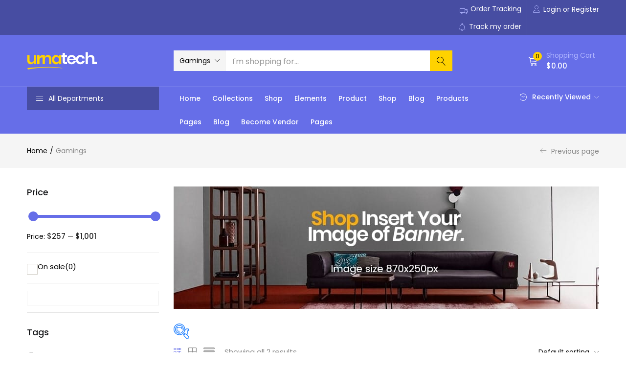

--- FILE ---
content_type: text/html; charset=UTF-8
request_url: https://iconcomputer.com.bd/index.php/product-category/gamings/
body_size: 37366
content:
<!DOCTYPE html>
<html lang="en-US" class="no-js">
<head>
	<meta charset="UTF-8" />
	<meta name="viewport" content="width=device-width, initial-scale=1" />
	<link rel="profile" href="//gmpg.org/xfn/11" />
	<title>Gamings &#8211; ICON COMPUTER</title>
<meta name='robots' content='max-image-preview:large' />
<link rel='dns-prefetch' href='//fonts.googleapis.com' />
<link rel="alternate" type="application/rss+xml" title="ICON COMPUTER &raquo; Feed" href="https://iconcomputer.com.bd/index.php/feed/" />
<link rel="alternate" type="application/rss+xml" title="ICON COMPUTER &raquo; Comments Feed" href="https://iconcomputer.com.bd/index.php/comments/feed/" />
<link rel="alternate" type="application/rss+xml" title="ICON COMPUTER &raquo; Gamings Category Feed" href="https://iconcomputer.com.bd/index.php/product-category/gamings/feed/" />
<style id='wp-img-auto-sizes-contain-inline-css' type='text/css'>
img:is([sizes=auto i],[sizes^="auto," i]){contain-intrinsic-size:3000px 1500px}
/*# sourceURL=wp-img-auto-sizes-contain-inline-css */
</style>
<style id='wp-emoji-styles-inline-css' type='text/css'>

	img.wp-smiley, img.emoji {
		display: inline !important;
		border: none !important;
		box-shadow: none !important;
		height: 1em !important;
		width: 1em !important;
		margin: 0 0.07em !important;
		vertical-align: -0.1em !important;
		background: none !important;
		padding: 0 !important;
	}
/*# sourceURL=wp-emoji-styles-inline-css */
</style>
<link rel='stylesheet' id='wp-block-library-css' href='https://iconcomputer.com.bd/wp-includes/css/dist/block-library/style.min.css?ver=6.9' type='text/css' media='all' />
<style id='global-styles-inline-css' type='text/css'>
:root{--wp--preset--aspect-ratio--square: 1;--wp--preset--aspect-ratio--4-3: 4/3;--wp--preset--aspect-ratio--3-4: 3/4;--wp--preset--aspect-ratio--3-2: 3/2;--wp--preset--aspect-ratio--2-3: 2/3;--wp--preset--aspect-ratio--16-9: 16/9;--wp--preset--aspect-ratio--9-16: 9/16;--wp--preset--color--black: #000000;--wp--preset--color--cyan-bluish-gray: #abb8c3;--wp--preset--color--white: #ffffff;--wp--preset--color--pale-pink: #f78da7;--wp--preset--color--vivid-red: #cf2e2e;--wp--preset--color--luminous-vivid-orange: #ff6900;--wp--preset--color--luminous-vivid-amber: #fcb900;--wp--preset--color--light-green-cyan: #7bdcb5;--wp--preset--color--vivid-green-cyan: #00d084;--wp--preset--color--pale-cyan-blue: #8ed1fc;--wp--preset--color--vivid-cyan-blue: #0693e3;--wp--preset--color--vivid-purple: #9b51e0;--wp--preset--gradient--vivid-cyan-blue-to-vivid-purple: linear-gradient(135deg,rgb(6,147,227) 0%,rgb(155,81,224) 100%);--wp--preset--gradient--light-green-cyan-to-vivid-green-cyan: linear-gradient(135deg,rgb(122,220,180) 0%,rgb(0,208,130) 100%);--wp--preset--gradient--luminous-vivid-amber-to-luminous-vivid-orange: linear-gradient(135deg,rgb(252,185,0) 0%,rgb(255,105,0) 100%);--wp--preset--gradient--luminous-vivid-orange-to-vivid-red: linear-gradient(135deg,rgb(255,105,0) 0%,rgb(207,46,46) 100%);--wp--preset--gradient--very-light-gray-to-cyan-bluish-gray: linear-gradient(135deg,rgb(238,238,238) 0%,rgb(169,184,195) 100%);--wp--preset--gradient--cool-to-warm-spectrum: linear-gradient(135deg,rgb(74,234,220) 0%,rgb(151,120,209) 20%,rgb(207,42,186) 40%,rgb(238,44,130) 60%,rgb(251,105,98) 80%,rgb(254,248,76) 100%);--wp--preset--gradient--blush-light-purple: linear-gradient(135deg,rgb(255,206,236) 0%,rgb(152,150,240) 100%);--wp--preset--gradient--blush-bordeaux: linear-gradient(135deg,rgb(254,205,165) 0%,rgb(254,45,45) 50%,rgb(107,0,62) 100%);--wp--preset--gradient--luminous-dusk: linear-gradient(135deg,rgb(255,203,112) 0%,rgb(199,81,192) 50%,rgb(65,88,208) 100%);--wp--preset--gradient--pale-ocean: linear-gradient(135deg,rgb(255,245,203) 0%,rgb(182,227,212) 50%,rgb(51,167,181) 100%);--wp--preset--gradient--electric-grass: linear-gradient(135deg,rgb(202,248,128) 0%,rgb(113,206,126) 100%);--wp--preset--gradient--midnight: linear-gradient(135deg,rgb(2,3,129) 0%,rgb(40,116,252) 100%);--wp--preset--font-size--small: 13px;--wp--preset--font-size--medium: 20px;--wp--preset--font-size--large: 36px;--wp--preset--font-size--x-large: 42px;--wp--preset--spacing--20: 0.44rem;--wp--preset--spacing--30: 0.67rem;--wp--preset--spacing--40: 1rem;--wp--preset--spacing--50: 1.5rem;--wp--preset--spacing--60: 2.25rem;--wp--preset--spacing--70: 3.38rem;--wp--preset--spacing--80: 5.06rem;--wp--preset--shadow--natural: 6px 6px 9px rgba(0, 0, 0, 0.2);--wp--preset--shadow--deep: 12px 12px 50px rgba(0, 0, 0, 0.4);--wp--preset--shadow--sharp: 6px 6px 0px rgba(0, 0, 0, 0.2);--wp--preset--shadow--outlined: 6px 6px 0px -3px rgb(255, 255, 255), 6px 6px rgb(0, 0, 0);--wp--preset--shadow--crisp: 6px 6px 0px rgb(0, 0, 0);}:where(.is-layout-flex){gap: 0.5em;}:where(.is-layout-grid){gap: 0.5em;}body .is-layout-flex{display: flex;}.is-layout-flex{flex-wrap: wrap;align-items: center;}.is-layout-flex > :is(*, div){margin: 0;}body .is-layout-grid{display: grid;}.is-layout-grid > :is(*, div){margin: 0;}:where(.wp-block-columns.is-layout-flex){gap: 2em;}:where(.wp-block-columns.is-layout-grid){gap: 2em;}:where(.wp-block-post-template.is-layout-flex){gap: 1.25em;}:where(.wp-block-post-template.is-layout-grid){gap: 1.25em;}.has-black-color{color: var(--wp--preset--color--black) !important;}.has-cyan-bluish-gray-color{color: var(--wp--preset--color--cyan-bluish-gray) !important;}.has-white-color{color: var(--wp--preset--color--white) !important;}.has-pale-pink-color{color: var(--wp--preset--color--pale-pink) !important;}.has-vivid-red-color{color: var(--wp--preset--color--vivid-red) !important;}.has-luminous-vivid-orange-color{color: var(--wp--preset--color--luminous-vivid-orange) !important;}.has-luminous-vivid-amber-color{color: var(--wp--preset--color--luminous-vivid-amber) !important;}.has-light-green-cyan-color{color: var(--wp--preset--color--light-green-cyan) !important;}.has-vivid-green-cyan-color{color: var(--wp--preset--color--vivid-green-cyan) !important;}.has-pale-cyan-blue-color{color: var(--wp--preset--color--pale-cyan-blue) !important;}.has-vivid-cyan-blue-color{color: var(--wp--preset--color--vivid-cyan-blue) !important;}.has-vivid-purple-color{color: var(--wp--preset--color--vivid-purple) !important;}.has-black-background-color{background-color: var(--wp--preset--color--black) !important;}.has-cyan-bluish-gray-background-color{background-color: var(--wp--preset--color--cyan-bluish-gray) !important;}.has-white-background-color{background-color: var(--wp--preset--color--white) !important;}.has-pale-pink-background-color{background-color: var(--wp--preset--color--pale-pink) !important;}.has-vivid-red-background-color{background-color: var(--wp--preset--color--vivid-red) !important;}.has-luminous-vivid-orange-background-color{background-color: var(--wp--preset--color--luminous-vivid-orange) !important;}.has-luminous-vivid-amber-background-color{background-color: var(--wp--preset--color--luminous-vivid-amber) !important;}.has-light-green-cyan-background-color{background-color: var(--wp--preset--color--light-green-cyan) !important;}.has-vivid-green-cyan-background-color{background-color: var(--wp--preset--color--vivid-green-cyan) !important;}.has-pale-cyan-blue-background-color{background-color: var(--wp--preset--color--pale-cyan-blue) !important;}.has-vivid-cyan-blue-background-color{background-color: var(--wp--preset--color--vivid-cyan-blue) !important;}.has-vivid-purple-background-color{background-color: var(--wp--preset--color--vivid-purple) !important;}.has-black-border-color{border-color: var(--wp--preset--color--black) !important;}.has-cyan-bluish-gray-border-color{border-color: var(--wp--preset--color--cyan-bluish-gray) !important;}.has-white-border-color{border-color: var(--wp--preset--color--white) !important;}.has-pale-pink-border-color{border-color: var(--wp--preset--color--pale-pink) !important;}.has-vivid-red-border-color{border-color: var(--wp--preset--color--vivid-red) !important;}.has-luminous-vivid-orange-border-color{border-color: var(--wp--preset--color--luminous-vivid-orange) !important;}.has-luminous-vivid-amber-border-color{border-color: var(--wp--preset--color--luminous-vivid-amber) !important;}.has-light-green-cyan-border-color{border-color: var(--wp--preset--color--light-green-cyan) !important;}.has-vivid-green-cyan-border-color{border-color: var(--wp--preset--color--vivid-green-cyan) !important;}.has-pale-cyan-blue-border-color{border-color: var(--wp--preset--color--pale-cyan-blue) !important;}.has-vivid-cyan-blue-border-color{border-color: var(--wp--preset--color--vivid-cyan-blue) !important;}.has-vivid-purple-border-color{border-color: var(--wp--preset--color--vivid-purple) !important;}.has-vivid-cyan-blue-to-vivid-purple-gradient-background{background: var(--wp--preset--gradient--vivid-cyan-blue-to-vivid-purple) !important;}.has-light-green-cyan-to-vivid-green-cyan-gradient-background{background: var(--wp--preset--gradient--light-green-cyan-to-vivid-green-cyan) !important;}.has-luminous-vivid-amber-to-luminous-vivid-orange-gradient-background{background: var(--wp--preset--gradient--luminous-vivid-amber-to-luminous-vivid-orange) !important;}.has-luminous-vivid-orange-to-vivid-red-gradient-background{background: var(--wp--preset--gradient--luminous-vivid-orange-to-vivid-red) !important;}.has-very-light-gray-to-cyan-bluish-gray-gradient-background{background: var(--wp--preset--gradient--very-light-gray-to-cyan-bluish-gray) !important;}.has-cool-to-warm-spectrum-gradient-background{background: var(--wp--preset--gradient--cool-to-warm-spectrum) !important;}.has-blush-light-purple-gradient-background{background: var(--wp--preset--gradient--blush-light-purple) !important;}.has-blush-bordeaux-gradient-background{background: var(--wp--preset--gradient--blush-bordeaux) !important;}.has-luminous-dusk-gradient-background{background: var(--wp--preset--gradient--luminous-dusk) !important;}.has-pale-ocean-gradient-background{background: var(--wp--preset--gradient--pale-ocean) !important;}.has-electric-grass-gradient-background{background: var(--wp--preset--gradient--electric-grass) !important;}.has-midnight-gradient-background{background: var(--wp--preset--gradient--midnight) !important;}.has-small-font-size{font-size: var(--wp--preset--font-size--small) !important;}.has-medium-font-size{font-size: var(--wp--preset--font-size--medium) !important;}.has-large-font-size{font-size: var(--wp--preset--font-size--large) !important;}.has-x-large-font-size{font-size: var(--wp--preset--font-size--x-large) !important;}
/*# sourceURL=global-styles-inline-css */
</style>

<style id='classic-theme-styles-inline-css' type='text/css'>
/*! This file is auto-generated */
.wp-block-button__link{color:#fff;background-color:#32373c;border-radius:9999px;box-shadow:none;text-decoration:none;padding:calc(.667em + 2px) calc(1.333em + 2px);font-size:1.125em}.wp-block-file__button{background:#32373c;color:#fff;text-decoration:none}
/*# sourceURL=/wp-includes/css/classic-themes.min.css */
</style>
<link rel='stylesheet' id='contact-form-7-css' href='https://iconcomputer.com.bd/wp-content/plugins/contact-form-7/includes/css/styles.css?ver=5.7.1' type='text/css' media='all' />
<link rel='stylesheet' id='woof-css' href='https://iconcomputer.com.bd/wp-content/plugins/woocommerce-products-filter/css/front.css?ver=3.3.0' type='text/css' media='all' />
<style id='woof-inline-css' type='text/css'>

.woof_products_top_panel li span, .woof_products_top_panel2 li span{background: url(https://iconcomputer.com.bd/wp-content/plugins/woocommerce-products-filter/img/delete.png);background-size: 14px 14px;background-repeat: no-repeat;background-position: right;}
.woof_edit_view{
                    display: none;
                }
.woof_price_search_container .price_slider_amount button.button{
                        display: none;
                    }

                    /***** END: hiding submit button of the price slider ******/
/*# sourceURL=woof-inline-css */
</style>
<link rel='stylesheet' id='chosen-drop-down-css' href='https://iconcomputer.com.bd/wp-content/plugins/woocommerce-products-filter/js/chosen/chosen.min.css?ver=3.3.0' type='text/css' media='all' />
<link rel='stylesheet' id='icheck-jquery-color-css' href='https://iconcomputer.com.bd/wp-content/plugins/woocommerce-products-filter/js/icheck/skins/square/blue.css?ver=3.3.0' type='text/css' media='all' />
<link rel='stylesheet' id='woof_by_onsales_html_items-css' href='https://iconcomputer.com.bd/wp-content/plugins/woocommerce-products-filter/ext/by_onsales/css/by_onsales.css?ver=3.3.0' type='text/css' media='all' />
<link rel='stylesheet' id='woof_by_text_html_items-css' href='https://iconcomputer.com.bd/wp-content/plugins/woocommerce-products-filter/ext/by_text/assets/css/front.css?ver=3.3.0' type='text/css' media='all' />
<link rel='stylesheet' id='woof_label_html_items-css' href='https://iconcomputer.com.bd/wp-content/plugins/woocommerce-products-filter/ext/label/css/html_types/label.css?ver=3.3.0' type='text/css' media='all' />
<link rel='stylesheet' id='woocommerce-layout-css' href='https://iconcomputer.com.bd/wp-content/plugins/woocommerce/assets/css/woocommerce-layout.css?ver=7.2.0' type='text/css' media='all' />
<link rel='stylesheet' id='woocommerce-smallscreen-css' href='https://iconcomputer.com.bd/wp-content/plugins/woocommerce/assets/css/woocommerce-smallscreen.css?ver=7.2.0' type='text/css' media='only screen and (max-width: 768px)' />
<link rel='stylesheet' id='woocommerce-general-css' href='https://iconcomputer.com.bd/wp-content/plugins/woocommerce/assets/css/woocommerce.css?ver=7.2.0' type='text/css' media='all' />
<style id='woocommerce-inline-inline-css' type='text/css'>
.woocommerce form .form-row .required { visibility: visible; }
/*# sourceURL=woocommerce-inline-inline-css */
</style>
<link rel='stylesheet' id='woo-variation-swatches-css' href='https://iconcomputer.com.bd/wp-content/plugins/woo-variation-swatches/assets/css/frontend.min.css?ver=1671487218' type='text/css' media='all' />
<style id='woo-variation-swatches-inline-css' type='text/css'>
:root {
--wvs-tick:url("data:image/svg+xml;utf8,%3Csvg filter='drop-shadow(0px 0px 2px rgb(0 0 0 / .8))' xmlns='http://www.w3.org/2000/svg'  viewBox='0 0 30 30'%3E%3Cpath fill='none' stroke='%23ffffff' stroke-linecap='round' stroke-linejoin='round' stroke-width='4' d='M4 16L11 23 27 7'/%3E%3C/svg%3E");

--wvs-cross:url("data:image/svg+xml;utf8,%3Csvg filter='drop-shadow(0px 0px 5px rgb(255 255 255 / .6))' xmlns='http://www.w3.org/2000/svg' width='72px' height='72px' viewBox='0 0 24 24'%3E%3Cpath fill='none' stroke='%23ff0000' stroke-linecap='round' stroke-width='0.6' d='M5 5L19 19M19 5L5 19'/%3E%3C/svg%3E");
--wvs-single-product-item-width:30px;
--wvs-single-product-item-height:30px;
--wvs-single-product-item-font-size:16px}
/*# sourceURL=woo-variation-swatches-inline-css */
</style>
<link rel='stylesheet' id='urna-theme-fonts-css' href='https://fonts.googleapis.com/css?family=Poppins%3A400%2C500%2C600%2C700&#038;subset=latin%2Clatin-ext&#038;display=swap' type='text/css' media='all' />
<link rel='stylesheet' id='bootstrap-css' href='https://iconcomputer.com.bd/wp-content/themes/urna/css/bootstrap.css?ver=3.3.7' type='text/css' media='all' />
<link rel='stylesheet' id='elementor-frontend-css' href='https://iconcomputer.com.bd/wp-content/plugins/elementor/assets/css/frontend-lite.min.css?ver=3.9.1' type='text/css' media='all' />
<link rel='stylesheet' id='urna-template-css' href='https://iconcomputer.com.bd/wp-content/themes/urna/css/template.css?ver=1.0' type='text/css' media='all' />
<style id='urna-template-inline-css' type='text/css'>
.vc_custom_1563240524593{background-position: center !important;background-repeat: no-repeat !important;background-size: cover !important;}.vc_custom_1563240533238{background-position: center !important;background-repeat: no-repeat !important;background-size: cover !important;}.vc_custom_1563240563489{background-position: center !important;background-repeat: no-repeat !important;background-size: cover !important;}
/*# sourceURL=urna-template-inline-css */
</style>
<link rel='stylesheet' id='urna-skin-css' href='https://iconcomputer.com.bd/wp-content/themes/urna/css/skins/technology-v2/type.css?ver=1.0' type='text/css' media='all' />
<link rel='stylesheet' id='elementor-icons-css' href='https://iconcomputer.com.bd/wp-content/plugins/elementor/assets/lib/eicons/css/elementor-icons.min.css?ver=5.16.0' type='text/css' media='all' />
<link rel='stylesheet' id='elementor-post-7-css' href='https://iconcomputer.com.bd/wp-content/uploads/elementor/css/post-7.css?ver=1671487905' type='text/css' media='all' />
<link rel='stylesheet' id='font-awesome-5-all-css' href='https://iconcomputer.com.bd/wp-content/plugins/elementor/assets/lib/font-awesome/css/all.min.css?ver=3.9.1' type='text/css' media='all' />
<link rel='stylesheet' id='font-awesome-4-shim-css' href='https://iconcomputer.com.bd/wp-content/plugins/elementor/assets/lib/font-awesome/css/v4-shims.min.css?ver=3.9.1' type='text/css' media='all' />
<link rel='stylesheet' id='elementor-post-8039-css' href='https://iconcomputer.com.bd/wp-content/uploads/elementor/css/post-8039.css?ver=1671488252' type='text/css' media='all' />
<link rel='stylesheet' id='urna-style-css' href='https://iconcomputer.com.bd/wp-content/themes/urna/style.css?ver=1.0' type='text/css' media='all' />
<style id='urna-style-inline-css' type='text/css'>
:root {--tb-theme-color: #666ee8;--tb-theme-color-hover: #6068dc;--tb-theme-color-second: #ffd200;--tb-theme-bg-buy-now: #ffae00;--tb-theme-bg-buy-now-hover: #e59c00;}:root {--tb-text-primary-font: Poppins, sans-serif;}.site-header .logo img {max-width: 160px;}.site-header .logo img {}@media (max-width: 1199px) {/* Limit logo image height for mobile according to mobile header height */.mobile-logo a img {max-width: 120px;}.mobile-logo a img {}.woocommerce .product .product-block span.onsale .saled,.woocommerce .product .product-block span.onsale .featured {line-height: 20px;min-width: 40px;}}.woocommerce .product span.onsale > span,.image-mains span.onsale .saled,.image-mains span.onsale .featured {}/* Custom CSS */@media (max-width:767px){#message-purchased {display: none !important;}}.product-block.v5 .woocommerce-product-details__short-description {max-width: 100%;}
/*# sourceURL=urna-style-inline-css */
</style>
<link rel='stylesheet' id='font-awesome-css' href='https://iconcomputer.com.bd/wp-content/plugins/elementor/assets/lib/font-awesome/css/font-awesome.min.css?ver=4.7.0' type='text/css' media='all' />
<link rel='stylesheet' id='font-tbay-css' href='https://iconcomputer.com.bd/wp-content/themes/urna/css/font-tbay-custom.css?ver=1.0.0' type='text/css' media='all' />
<link rel='stylesheet' id='simple-line-icons-css' href='https://iconcomputer.com.bd/wp-content/themes/urna/css/simple-line-icons.css?ver=2.4.0' type='text/css' media='all' />
<link rel='stylesheet' id='linearicons-css' href='https://iconcomputer.com.bd/wp-content/themes/urna/css/linearicons.css?ver=1.0.0' type='text/css' media='all' />
<link rel='stylesheet' id='material-design-iconic-font-css' href='https://iconcomputer.com.bd/wp-content/themes/urna/css/material-design-iconic-font.css?ver=1.0.0' type='text/css' media='all' />
<link rel='stylesheet' id='animate-css-css' href='https://iconcomputer.com.bd/wp-content/themes/urna/css/animate.css?ver=3.5.0' type='text/css' media='all' />
<link rel='stylesheet' id='jquery-treeview-css' href='https://iconcomputer.com.bd/wp-content/themes/urna/css/jquery.treeview.css?ver=1.0.0' type='text/css' media='all' />
<link rel='stylesheet' id='magnific-popup-css' href='https://iconcomputer.com.bd/wp-content/themes/urna/css/magnific-popup.css?ver=1.0.0' type='text/css' media='all' />
<link rel='stylesheet' id='urna-child-style-css' href='https://iconcomputer.com.bd/wp-content/themes/urna-child/style.css?ver=2.3.15' type='text/css' media='all' />
<link rel='stylesheet' id='google-fonts-1-css' href='https://fonts.googleapis.com/css?family=Roboto%3A100%2C100italic%2C200%2C200italic%2C300%2C300italic%2C400%2C400italic%2C500%2C500italic%2C600%2C600italic%2C700%2C700italic%2C800%2C800italic%2C900%2C900italic%7CRoboto+Slab%3A100%2C100italic%2C200%2C200italic%2C300%2C300italic%2C400%2C400italic%2C500%2C500italic%2C600%2C600italic%2C700%2C700italic%2C800%2C800italic%2C900%2C900italic&#038;display=swap&#038;ver=6.9' type='text/css' media='all' />
<link rel="preconnect" href="https://fonts.gstatic.com/" crossorigin><script type="text/template" id="tmpl-variation-template">
	<div class="woocommerce-variation-description">{{{ data.variation.variation_description }}}</div>
	<div class="woocommerce-variation-price">{{{ data.variation.price_html }}}</div>
	<div class="woocommerce-variation-availability">{{{ data.variation.availability_html }}}</div>
</script>
<script type="text/template" id="tmpl-unavailable-variation-template">
	<p>Sorry, this product is unavailable. Please choose a different combination.</p>
</script>
<script type="text/javascript" src="https://iconcomputer.com.bd/wp-includes/js/jquery/jquery.min.js?ver=3.7.1" id="jquery-core-js"></script>
<script type="text/javascript" src="https://iconcomputer.com.bd/wp-includes/js/jquery/jquery-migrate.min.js?ver=3.4.1" id="jquery-migrate-js"></script>
<script type="text/javascript" id="woof-husky-js-extra">
/* <![CDATA[ */
var woof_husky_txt = {"ajax_url":"https://iconcomputer.com.bd/wp-admin/admin-ajax.php","plugin_uri":"https://iconcomputer.com.bd/wp-content/plugins/woocommerce-products-filter/ext/by_text/","loader":"https://iconcomputer.com.bd/wp-content/plugins/woocommerce-products-filter/ext/by_text/assets/img/ajax-loader.gif","not_found":"Nothing found!","prev":"Prev","next":"Next","site_link":"https://iconcomputer.com.bd","default_data":{"placeholder":"","behavior":"title_or_content_or_excerpt","search_by_full_word":0,"autocomplete":1,"how_to_open_links":0,"taxonomy_compatibility":0,"sku_compatibility":1,"custom_fields":"","search_desc_variant":0,"view_text_length":10,"min_symbols":3,"max_posts":10,"image":"","notes_for_customer":"","template":"default","max_open_height":300,"page":0}};
//# sourceURL=woof-husky-js-extra
/* ]]> */
</script>
<script type="text/javascript" src="https://iconcomputer.com.bd/wp-content/plugins/woocommerce-products-filter/ext/by_text/assets/js/husky.js?ver=3.3.0" id="woof-husky-js"></script>
<script type="text/javascript" src="https://iconcomputer.com.bd/wp-content/plugins/elementor/assets/lib/font-awesome/js/v4-shims.min.js?ver=3.9.1" id="font-awesome-4-shim-js"></script>
<link rel="https://api.w.org/" href="https://iconcomputer.com.bd/index.php/wp-json/" /><link rel="alternate" title="JSON" type="application/json" href="https://iconcomputer.com.bd/index.php/wp-json/wp/v2/product_cat/108" /><link rel="EditURI" type="application/rsd+xml" title="RSD" href="https://iconcomputer.com.bd/xmlrpc.php?rsd" />
<meta name="generator" content="WordPress 6.9" />
<meta name="generator" content="WooCommerce 7.2.0" />
<meta name="generator" content="Redux 4.3.21" />	<noscript><style>.woocommerce-product-gallery{ opacity: 1 !important; }</style></noscript>
	<meta name="generator" content="Powered by Slider Revolution 6.6.5 - responsive, Mobile-Friendly Slider Plugin for WordPress with comfortable drag and drop interface." />
<script>function setREVStartSize(e){
			//window.requestAnimationFrame(function() {
				window.RSIW = window.RSIW===undefined ? window.innerWidth : window.RSIW;
				window.RSIH = window.RSIH===undefined ? window.innerHeight : window.RSIH;
				try {
					var pw = document.getElementById(e.c).parentNode.offsetWidth,
						newh;
					pw = pw===0 || isNaN(pw) || (e.l=="fullwidth" || e.layout=="fullwidth") ? window.RSIW : pw;
					e.tabw = e.tabw===undefined ? 0 : parseInt(e.tabw);
					e.thumbw = e.thumbw===undefined ? 0 : parseInt(e.thumbw);
					e.tabh = e.tabh===undefined ? 0 : parseInt(e.tabh);
					e.thumbh = e.thumbh===undefined ? 0 : parseInt(e.thumbh);
					e.tabhide = e.tabhide===undefined ? 0 : parseInt(e.tabhide);
					e.thumbhide = e.thumbhide===undefined ? 0 : parseInt(e.thumbhide);
					e.mh = e.mh===undefined || e.mh=="" || e.mh==="auto" ? 0 : parseInt(e.mh,0);
					if(e.layout==="fullscreen" || e.l==="fullscreen")
						newh = Math.max(e.mh,window.RSIH);
					else{
						e.gw = Array.isArray(e.gw) ? e.gw : [e.gw];
						for (var i in e.rl) if (e.gw[i]===undefined || e.gw[i]===0) e.gw[i] = e.gw[i-1];
						e.gh = e.el===undefined || e.el==="" || (Array.isArray(e.el) && e.el.length==0)? e.gh : e.el;
						e.gh = Array.isArray(e.gh) ? e.gh : [e.gh];
						for (var i in e.rl) if (e.gh[i]===undefined || e.gh[i]===0) e.gh[i] = e.gh[i-1];
											
						var nl = new Array(e.rl.length),
							ix = 0,
							sl;
						e.tabw = e.tabhide>=pw ? 0 : e.tabw;
						e.thumbw = e.thumbhide>=pw ? 0 : e.thumbw;
						e.tabh = e.tabhide>=pw ? 0 : e.tabh;
						e.thumbh = e.thumbhide>=pw ? 0 : e.thumbh;
						for (var i in e.rl) nl[i] = e.rl[i]<window.RSIW ? 0 : e.rl[i];
						sl = nl[0];
						for (var i in nl) if (sl>nl[i] && nl[i]>0) { sl = nl[i]; ix=i;}
						var m = pw>(e.gw[ix]+e.tabw+e.thumbw) ? 1 : (pw-(e.tabw+e.thumbw)) / (e.gw[ix]);
						newh =  (e.gh[ix] * m) + (e.tabh + e.thumbh);
					}
					var el = document.getElementById(e.c);
					if (el!==null && el) el.style.height = newh+"px";
					el = document.getElementById(e.c+"_wrapper");
					if (el!==null && el) {
						el.style.height = newh+"px";
						el.style.display = "block";
					}
				} catch(e){
					console.log("Failure at Presize of Slider:" + e)
				}
			//});
		  };</script>
<link rel='stylesheet' id='woof_tooltip-css-css' href='https://iconcomputer.com.bd/wp-content/plugins/woocommerce-products-filter/js/tooltip/css/tooltipster.bundle.min.css?ver=3.3.0' type='text/css' media='all' />
<link rel='stylesheet' id='woof_tooltip-css-noir-css' href='https://iconcomputer.com.bd/wp-content/plugins/woocommerce-products-filter/js/tooltip/css/plugins/tooltipster/sideTip/themes/tooltipster-sideTip-noir.min.css?ver=3.3.0' type='text/css' media='all' />
<link rel='stylesheet' id='sumoselect-css' href='https://iconcomputer.com.bd/wp-content/themes/urna/css/sumoselect.css?ver=1.0.0' type='text/css' media='all' />
<link rel='stylesheet' id='elementor-post-6432-css' href='https://iconcomputer.com.bd/wp-content/uploads/elementor/css/post-6432.css?ver=1671488252' type='text/css' media='all' />
<link rel='stylesheet' id='elementor-post-6884-css' href='https://iconcomputer.com.bd/wp-content/uploads/elementor/css/post-6884.css?ver=1671488252' type='text/css' media='all' />
<link rel='stylesheet' id='elementor-post-6988-css' href='https://iconcomputer.com.bd/wp-content/uploads/elementor/css/post-6988.css?ver=1671488252' type='text/css' media='all' />
<link rel='stylesheet' id='elementor-post-6579-css' href='https://iconcomputer.com.bd/wp-content/uploads/elementor/css/post-6579.css?ver=1671488253' type='text/css' media='all' />
<link rel='stylesheet' id='elementor-post-6578-css' href='https://iconcomputer.com.bd/wp-content/uploads/elementor/css/post-6578.css?ver=1671488253' type='text/css' media='all' />
<link rel='stylesheet' id='elementor-post-6420-css' href='https://iconcomputer.com.bd/wp-content/uploads/elementor/css/post-6420.css?ver=1671488253' type='text/css' media='all' />
<link rel='stylesheet' id='elementor-post-9325-css' href='https://iconcomputer.com.bd/wp-content/uploads/elementor/css/post-9325.css?ver=1671488253' type='text/css' media='all' />
<link rel='stylesheet' id='elementor-post-1680-css' href='https://iconcomputer.com.bd/wp-content/uploads/elementor/css/post-1680.css?ver=1671488253' type='text/css' media='all' />
<link rel='stylesheet' id='elementor-post-6558-css' href='https://iconcomputer.com.bd/wp-content/uploads/elementor/css/post-6558.css?ver=1671488253' type='text/css' media='all' />
<link rel='stylesheet' id='elementor-post-2741-css' href='https://iconcomputer.com.bd/wp-content/uploads/elementor/css/post-2741.css?ver=1671488253' type='text/css' media='all' />
<link rel='stylesheet' id='elementor-post-2832-css' href='https://iconcomputer.com.bd/wp-content/uploads/elementor/css/post-2832.css?ver=1671488254' type='text/css' media='all' />
<link rel='stylesheet' id='elementor-post-3306-css' href='https://iconcomputer.com.bd/wp-content/uploads/elementor/css/post-3306.css?ver=1671488254' type='text/css' media='all' />
<link rel='stylesheet' id='elementor-post-2075-css' href='https://iconcomputer.com.bd/wp-content/uploads/elementor/css/post-2075.css?ver=1671651397' type='text/css' media='all' />
<link rel='stylesheet' id='elementor-icons-shared-0-css' href='https://iconcomputer.com.bd/wp-content/plugins/elementor/assets/lib/font-awesome/css/fontawesome.min.css?ver=5.15.3' type='text/css' media='all' />
<link rel='stylesheet' id='elementor-icons-fa-brands-css' href='https://iconcomputer.com.bd/wp-content/plugins/elementor/assets/lib/font-awesome/css/brands.min.css?ver=5.15.3' type='text/css' media='all' />
<link rel='stylesheet' id='rs-plugin-settings-css' href='https://iconcomputer.com.bd/wp-content/plugins/revslider/public/assets/css/rs6.css?ver=6.6.5' type='text/css' media='all' />
<style id='rs-plugin-settings-inline-css' type='text/css'>
#rs-demo-id {}
/*# sourceURL=rs-plugin-settings-inline-css */
</style>
</head>
<body class="archive tax-product_cat term-gamings term-108 wp-theme-urna wp-child-theme-urna-child theme-urna woocommerce woocommerce-page woocommerce-no-js woo-variation-swatches wvs-behavior-blur wvs-theme-urna-child wvs-show-label wvs-tooltip skin-technology-v2 layout-product-v5 tbay-product-category tbay-variation-free ajax_cart_popup tbay-body-mobile-product-two  tbay-show-cart-mobile tbay-show-quantity-mobile elementor-default elementor-kit-7 header-mobile-v1">
<div id="wrapper-container" class="wrapper-container">

	  
<div id="tbay-mobile-smartmenu" data-themes="theme-light" data-enablesocial="1" data-socialjsons="[{'icon':'icon-social-facebook icons','url':'https:\/\/www.facebook.com\/'},{'icon':'icon-social-instagram icons','url':'https:\/\/www.instagram.com\/'},{'icon':'icon-social-twitter icons','url':'https:\/\/twitter.com\/'},{'icon':'icon-social-youtube icons','url':'https:\/\/www.youtube.com\/'}]" data-enabletabs="1" data-tabone="Main Menu" data-taboneicon="linear-icon-menu" data-tabsecond="Categories" data-tabsecondicon="linear-icon-list4" data-enableeffects="1" data-effectspanels="no-effect" data-effectslistitems="fx-listitems-fade" data-counters="" data-title="Menu" data-enablesearch="1" class="tbay-mmenu hidden-lg hidden-md"> 

            <div id="mm-searchfield" class="mm-searchfield__input">

                        <div class="mobile-menu-search">
                
	
		<div class="tbay-search-form tbay-search-mobile">
		    <form action="https://iconcomputer.com.bd/" method="get" data-parents="#tbay-mobile-menu-navbar" class="searchform urna-ajax-search" data-search-in="only_title" data-appendto=".search-results-hnNWj" data-thumbnail="1" data-price="1" data-minChars="2" data-post-type="product" data-count="5">
			<div class="form-group">
			
				<div class="input-group">

					<span class="button-search-cancel">
						<i class="linear-icon-cross"></i>
					</span>
				
					<input data-style="right" type="text" placeholder="Search for products..." name="s" required oninvalid="this.setCustomValidity('Enter at least 2 characters')" oninput="setCustomValidity('')" class="tbay-search form-control input-sm"/>

					<div class="search-results-wrapper">
						<div class="urna-search-results search-results-hnNWj" data-ajaxsearch="1" data-price="1"></div>
					</div>
					<div class="button-group input-group-addon">
						<button type="submit" class="button-search btn btn-sm icon">
															<i class="linear-icon-magnifier"></i>
																				</button>
					</div>

				</div>
				
														<div class="select-category input-group-addon">

						<span class="category-title">Search in:</span>

						 
						<select  name='product_cat' id='product-cat-hnNWj' class='dropdown_product_cat'>
	<option value=''>All Categories</option>
	<option class="level-0" value="bags">Bags&nbsp;&nbsp;(7)</option>
	<option class="level-0" value="camera">Camera&nbsp;&nbsp;(11)</option>
	<option class="level-0" value="car-care-products">Car Care Products&nbsp;&nbsp;(4)</option>
	<option class="level-0" value="cellphones-tablets">Cellphones &amp; Tablets&nbsp;&nbsp;(11)</option>
	<option class="level-1" value="huawei">&nbsp;&nbsp;&nbsp;Huawei&nbsp;&nbsp;(8)</option>
	<option class="level-1" value="iphone">&nbsp;&nbsp;&nbsp;Iphone&nbsp;&nbsp;(6)</option>
	<option class="level-1" value="nokia">&nbsp;&nbsp;&nbsp;Nokia&nbsp;&nbsp;(5)</option>
	<option class="level-1" value="oppo">&nbsp;&nbsp;&nbsp;Oppo&nbsp;&nbsp;(7)</option>
	<option class="level-1" value="samsung">&nbsp;&nbsp;&nbsp;Samsung&nbsp;&nbsp;(7)</option>
	<option class="level-1" value="sony">&nbsp;&nbsp;&nbsp;Sony&nbsp;&nbsp;(7)</option>
	<option class="level-1" value="xiaomi">&nbsp;&nbsp;&nbsp;Xiaomi&nbsp;&nbsp;(7)</option>
	<option class="level-0" value="computer-laptops">Computer &amp; Laptops&nbsp;&nbsp;(13)</option>
	<option class="level-1" value="apple-macbook">&nbsp;&nbsp;&nbsp;Apple-Macbook&nbsp;&nbsp;(7)</option>
	<option class="level-1" value="laptop-asus">&nbsp;&nbsp;&nbsp;Laptop Asus&nbsp;&nbsp;(8)</option>
	<option class="level-1" value="laptop-dell">&nbsp;&nbsp;&nbsp;Laptop Dell&nbsp;&nbsp;(10)</option>
	<option class="level-1" value="laptop-hp">&nbsp;&nbsp;&nbsp;Laptop HP&nbsp;&nbsp;(10)</option>
	<option class="level-1" value="laptop-lenovo">&nbsp;&nbsp;&nbsp;Laptop Lenovo&nbsp;&nbsp;(5)</option>
	<option class="level-1" value="thinkpad-lenovo">&nbsp;&nbsp;&nbsp;Thinkpad-Lenovo&nbsp;&nbsp;(7)</option>
	<option class="level-0" value="electronics-2">Electronics&nbsp;&nbsp;(13)</option>
	<option class="level-0" value="engines">Engines&nbsp;&nbsp;(10)</option>
	<option class="level-0" value="exterior-parts">Exterior Parts&nbsp;&nbsp;(5)</option>
	<option class="level-0" value="flycam">Flycam&nbsp;&nbsp;(2)</option>
	<option class="level-0" value="gamings" selected="selected">Gamings&nbsp;&nbsp;(2)</option>
	<option class="level-0" value="headphone-audio">Headphone &amp; Audio&nbsp;&nbsp;(2)</option>
	<option class="level-0" value="interior-parts">Interior Parts&nbsp;&nbsp;(29)</option>
	<option class="level-0" value="oils-fluids">Oils &amp; Fluids&nbsp;&nbsp;(16)</option>
	<option class="level-0" value="rv-parts">RV Parts&nbsp;&nbsp;(5)</option>
	<option class="level-0" value="televisions">Televisions&nbsp;&nbsp;(7)</option>
	<option class="level-0" value="tools-equipments">Tools &amp; Equipments&nbsp;&nbsp;(11)</option>
	<option class="level-0" value="watch">Watch&nbsp;&nbsp;(18)</option>
	<option class="level-0" value="wheels-tires-1">Wheels &amp; Tires&nbsp;&nbsp;(4)</option>
</select>
						
					</div>
								
				<input type="hidden" name="post_type" value="product" class="post_type" />
			</div>
		</form>

	</div>

            </div>
            
                        <div class="mmenu-account">
                <div id="mobile-menu-third-mmenu" class="menu-blog-archive-container"><ul id="main-mobile-third-mmenu-wrapper" class="menu" data-id=""><li id="menu-item-7068" class="menu-item menu-item-type-custom menu-item-object-custom"><a class="elementor-item" href="https://elementor-marketplaces.urnawp.com/demo3-wcfm/category/furniture/?blog_archive_layout=main-right&#038;blog_image_size=large">Blog Sidebar Right</a></li>
<li id="menu-item-7263" class="menu-item menu-item-type-custom menu-item-object-custom"><a class="elementor-item" href="https://elementor.urnawp.com/technology-v2/category/gaming/?blog_archive_layout=main-right&#038;blog_image_size=large">Blog Sidebar Right</a></li>
<li id="menu-item-7069" class="menu-item menu-item-type-custom menu-item-object-custom"><a class="elementor-item" href="https://elementor-marketplaces.urnawp.com/demo3-wcfm/category/furniture/?blog_archive_layout=left-main&#038;blog_image_size=large">Blog Sidebar Left</a></li>
<li id="menu-item-7264" class="menu-item menu-item-type-custom menu-item-object-custom"><a class="elementor-item" href="https://elementor.urnawp.com/technology-v2/category/gaming/?blog_archive_layout=left-main&#038;blog_image_size=large">Blog Sidebar Left</a></li>
<li id="menu-item-7070" class="menu-item menu-item-type-custom menu-item-object-custom"><a class="elementor-item" href="https://elementor-marketplaces.urnawp.com/demo3-wcfm/category/furniture/?blog_archive_layout=main">Blog No Sidebar</a></li>
<li id="menu-item-7265" class="menu-item menu-item-type-custom menu-item-object-custom"><a class="elementor-item" href="https://elementor.urnawp.com/technology-v2/category/gaming/?blog_archive_layout=main">Blog No Sidebar</a></li>
<li id="menu-item-7080" class="menu-item menu-item-type-custom menu-item-object-custom"><a class="elementor-item" href="https://elementor-marketplaces.urnawp.com/demo3-wcfm/category/furniture/?blog_archive_layout=main&#038;blog_image_sizes=post-thumbnail&#038;blog_columns=3&#038;categories_type=type-2&#038;enable_short_descriptions=0&#038;enable_readmore=0">Blog Grid</a></li>
<li id="menu-item-7269" class="menu-item menu-item-type-custom menu-item-object-custom"><a class="elementor-item" href="https://elementor.urnawp.com/technology-v2/category/gaming/?blog_archive_layout=main&#038;blog_image_sizes=thumbnail&#038;blog_columns=3&#038;categories_type=type-2">Blog Grid</a></li>
<li id="menu-item-7071" class="menu-item menu-item-type-custom menu-item-object-custom"><a class="elementor-item" href="https://elementor-marketplaces.urnawp.com/demo3-wcfm/category/furniture/?blog_archive_layout=main&#038;image_position=left&#038;blog_image_sizes=medium">Blog List</a></li>
<li id="menu-item-7266" class="menu-item menu-item-type-custom menu-item-object-custom"><a class="elementor-item" href="https://elementor.urnawp.com/technology-v2/category/gaming/?blog_archive_layout=main&#038;image_position=left&#038;blog_image_sizes=medium">Blog List</a></li>
<li id="menu-item-7192" class="menu-item menu-item-type-post_type menu-item-object-post"><a class="elementor-item" href="https://iconcomputer.com.bd/index.php/2018/10/12/sail-your-colours-to-the-mast/">Blog Single</a></li>
<li id="menu-item-7329" class="menu-item menu-item-type-post_type menu-item-object-post"><a class="elementor-item" href="https://iconcomputer.com.bd/index.php/2018/10/12/sticks-and-stones-may-bake-my-bones-urna/">Blog Single</a></li>
</ul></div>            </div>
            
        </div>

    
    <div class="tbay-offcanvas-body">

        <nav id="tbay-mobile-menu-navbar" class="menu navbar navbar-offcanvas navbar-static">
        <div id="main-mobile-menu-mmenu" class="menu-blog-archive-container"><ul id="main-mobile-menu-mmenu-wrapper" class="menu" data-id=""><li class="menu-item menu-item-type-custom menu-item-object-custom"><a class="elementor-item" href="https://elementor-marketplaces.urnawp.com/demo3-wcfm/category/furniture/?blog_archive_layout=main-right&#038;blog_image_size=large">Blog Sidebar Right</a></li>
<li class="menu-item menu-item-type-custom menu-item-object-custom"><a class="elementor-item" href="https://elementor.urnawp.com/technology-v2/category/gaming/?blog_archive_layout=main-right&#038;blog_image_size=large">Blog Sidebar Right</a></li>
<li class="menu-item menu-item-type-custom menu-item-object-custom"><a class="elementor-item" href="https://elementor-marketplaces.urnawp.com/demo3-wcfm/category/furniture/?blog_archive_layout=left-main&#038;blog_image_size=large">Blog Sidebar Left</a></li>
<li class="menu-item menu-item-type-custom menu-item-object-custom"><a class="elementor-item" href="https://elementor.urnawp.com/technology-v2/category/gaming/?blog_archive_layout=left-main&#038;blog_image_size=large">Blog Sidebar Left</a></li>
<li class="menu-item menu-item-type-custom menu-item-object-custom"><a class="elementor-item" href="https://elementor-marketplaces.urnawp.com/demo3-wcfm/category/furniture/?blog_archive_layout=main">Blog No Sidebar</a></li>
<li class="menu-item menu-item-type-custom menu-item-object-custom"><a class="elementor-item" href="https://elementor.urnawp.com/technology-v2/category/gaming/?blog_archive_layout=main">Blog No Sidebar</a></li>
<li class="menu-item menu-item-type-custom menu-item-object-custom"><a class="elementor-item" href="https://elementor-marketplaces.urnawp.com/demo3-wcfm/category/furniture/?blog_archive_layout=main&#038;blog_image_sizes=post-thumbnail&#038;blog_columns=3&#038;categories_type=type-2&#038;enable_short_descriptions=0&#038;enable_readmore=0">Blog Grid</a></li>
<li class="menu-item menu-item-type-custom menu-item-object-custom"><a class="elementor-item" href="https://elementor.urnawp.com/technology-v2/category/gaming/?blog_archive_layout=main&#038;blog_image_sizes=thumbnail&#038;blog_columns=3&#038;categories_type=type-2">Blog Grid</a></li>
<li class="menu-item menu-item-type-custom menu-item-object-custom"><a class="elementor-item" href="https://elementor-marketplaces.urnawp.com/demo3-wcfm/category/furniture/?blog_archive_layout=main&#038;image_position=left&#038;blog_image_sizes=medium">Blog List</a></li>
<li class="menu-item menu-item-type-custom menu-item-object-custom"><a class="elementor-item" href="https://elementor.urnawp.com/technology-v2/category/gaming/?blog_archive_layout=main&#038;image_position=left&#038;blog_image_sizes=medium">Blog List</a></li>
<li class="menu-item menu-item-type-post_type menu-item-object-post"><a class="elementor-item" href="https://iconcomputer.com.bd/index.php/2018/10/12/sail-your-colours-to-the-mast/">Blog Single</a></li>
<li class="menu-item menu-item-type-post_type menu-item-object-post"><a class="elementor-item" href="https://iconcomputer.com.bd/index.php/2018/10/12/sticks-and-stones-may-bake-my-bones-urna/">Blog Single</a></li>
</ul></div><div id="mobile-menu-second-mmenu" class="menu-blog-archive-container"><ul id="main-mobile-second-mmenu-wrapper" class="menu" data-id=""><li class="menu-item menu-item-type-custom menu-item-object-custom"><a class="elementor-item" href="https://elementor-marketplaces.urnawp.com/demo3-wcfm/category/furniture/?blog_archive_layout=main-right&#038;blog_image_size=large">Blog Sidebar Right</a></li>
<li class="menu-item menu-item-type-custom menu-item-object-custom"><a class="elementor-item" href="https://elementor.urnawp.com/technology-v2/category/gaming/?blog_archive_layout=main-right&#038;blog_image_size=large">Blog Sidebar Right</a></li>
<li class="menu-item menu-item-type-custom menu-item-object-custom"><a class="elementor-item" href="https://elementor-marketplaces.urnawp.com/demo3-wcfm/category/furniture/?blog_archive_layout=left-main&#038;blog_image_size=large">Blog Sidebar Left</a></li>
<li class="menu-item menu-item-type-custom menu-item-object-custom"><a class="elementor-item" href="https://elementor.urnawp.com/technology-v2/category/gaming/?blog_archive_layout=left-main&#038;blog_image_size=large">Blog Sidebar Left</a></li>
<li class="menu-item menu-item-type-custom menu-item-object-custom"><a class="elementor-item" href="https://elementor-marketplaces.urnawp.com/demo3-wcfm/category/furniture/?blog_archive_layout=main">Blog No Sidebar</a></li>
<li class="menu-item menu-item-type-custom menu-item-object-custom"><a class="elementor-item" href="https://elementor.urnawp.com/technology-v2/category/gaming/?blog_archive_layout=main">Blog No Sidebar</a></li>
<li class="menu-item menu-item-type-custom menu-item-object-custom"><a class="elementor-item" href="https://elementor-marketplaces.urnawp.com/demo3-wcfm/category/furniture/?blog_archive_layout=main&#038;blog_image_sizes=post-thumbnail&#038;blog_columns=3&#038;categories_type=type-2&#038;enable_short_descriptions=0&#038;enable_readmore=0">Blog Grid</a></li>
<li class="menu-item menu-item-type-custom menu-item-object-custom"><a class="elementor-item" href="https://elementor.urnawp.com/technology-v2/category/gaming/?blog_archive_layout=main&#038;blog_image_sizes=thumbnail&#038;blog_columns=3&#038;categories_type=type-2">Blog Grid</a></li>
<li class="menu-item menu-item-type-custom menu-item-object-custom"><a class="elementor-item" href="https://elementor-marketplaces.urnawp.com/demo3-wcfm/category/furniture/?blog_archive_layout=main&#038;image_position=left&#038;blog_image_sizes=medium">Blog List</a></li>
<li class="menu-item menu-item-type-custom menu-item-object-custom"><a class="elementor-item" href="https://elementor.urnawp.com/technology-v2/category/gaming/?blog_archive_layout=main&#038;image_position=left&#038;blog_image_sizes=medium">Blog List</a></li>
<li class="menu-item menu-item-type-post_type menu-item-object-post"><a class="elementor-item" href="https://iconcomputer.com.bd/index.php/2018/10/12/sail-your-colours-to-the-mast/">Blog Single</a></li>
<li class="menu-item menu-item-type-post_type menu-item-object-post"><a class="elementor-item" href="https://iconcomputer.com.bd/index.php/2018/10/12/sticks-and-stones-may-bake-my-bones-urna/">Blog Single</a></li>
</ul></div>        </nav>


    </div>
</div><div class="topbar-device-mobile hidden-lg clearfix ">

	<div class="topbar-mobile-history"><a href="javascript:history.back()"><i class="linear-icon-arrow-left"></i></a></div><form method="get" class="woocommerce-fillter"><select  name='product_cat' id='product-cat-E42jY' class='dropdown_product_cat'>
	<option class="level-0" value="bags">Bags&nbsp;&nbsp;(7)</option>
	<option class="level-0" value="camera">Camera&nbsp;&nbsp;(11)</option>
	<option class="level-0" value="car-care-products">Car Care Products&nbsp;&nbsp;(4)</option>
	<option class="level-0" value="cellphones-tablets">Cellphones &amp; Tablets&nbsp;&nbsp;(11)</option>
	<option class="level-1" value="huawei">&nbsp;&nbsp;&nbsp;Huawei&nbsp;&nbsp;(8)</option>
	<option class="level-1" value="iphone">&nbsp;&nbsp;&nbsp;Iphone&nbsp;&nbsp;(6)</option>
	<option class="level-1" value="nokia">&nbsp;&nbsp;&nbsp;Nokia&nbsp;&nbsp;(5)</option>
	<option class="level-1" value="oppo">&nbsp;&nbsp;&nbsp;Oppo&nbsp;&nbsp;(7)</option>
	<option class="level-1" value="samsung">&nbsp;&nbsp;&nbsp;Samsung&nbsp;&nbsp;(7)</option>
	<option class="level-1" value="sony">&nbsp;&nbsp;&nbsp;Sony&nbsp;&nbsp;(7)</option>
	<option class="level-1" value="xiaomi">&nbsp;&nbsp;&nbsp;Xiaomi&nbsp;&nbsp;(7)</option>
	<option class="level-0" value="computer-laptops">Computer &amp; Laptops&nbsp;&nbsp;(13)</option>
	<option class="level-1" value="apple-macbook">&nbsp;&nbsp;&nbsp;Apple-Macbook&nbsp;&nbsp;(7)</option>
	<option class="level-1" value="laptop-asus">&nbsp;&nbsp;&nbsp;Laptop Asus&nbsp;&nbsp;(8)</option>
	<option class="level-1" value="laptop-dell">&nbsp;&nbsp;&nbsp;Laptop Dell&nbsp;&nbsp;(10)</option>
	<option class="level-1" value="laptop-hp">&nbsp;&nbsp;&nbsp;Laptop HP&nbsp;&nbsp;(10)</option>
	<option class="level-1" value="laptop-lenovo">&nbsp;&nbsp;&nbsp;Laptop Lenovo&nbsp;&nbsp;(5)</option>
	<option class="level-1" value="thinkpad-lenovo">&nbsp;&nbsp;&nbsp;Thinkpad-Lenovo&nbsp;&nbsp;(7)</option>
	<option class="level-0" value="electronics-2">Electronics&nbsp;&nbsp;(13)</option>
	<option class="level-0" value="engines">Engines&nbsp;&nbsp;(10)</option>
	<option class="level-0" value="exterior-parts">Exterior Parts&nbsp;&nbsp;(5)</option>
	<option class="level-0" value="flycam">Flycam&nbsp;&nbsp;(2)</option>
	<option class="level-0" value="gamings" selected="selected">Gamings&nbsp;&nbsp;(2)</option>
	<option class="level-0" value="headphone-audio">Headphone &amp; Audio&nbsp;&nbsp;(2)</option>
	<option class="level-0" value="interior-parts">Interior Parts&nbsp;&nbsp;(29)</option>
	<option class="level-0" value="oils-fluids">Oils &amp; Fluids&nbsp;&nbsp;(16)</option>
	<option class="level-0" value="rv-parts">RV Parts&nbsp;&nbsp;(5)</option>
	<option class="level-0" value="televisions">Televisions&nbsp;&nbsp;(7)</option>
	<option class="level-0" value="tools-equipments">Tools &amp; Equipments&nbsp;&nbsp;(11)</option>
	<option class="level-0" value="watch">Watch&nbsp;&nbsp;(18)</option>
	<option class="level-0" value="wheels-tires-1">Wheels &amp; Tires&nbsp;&nbsp;(4)</option>
</select>
</form>		<div class="top-right-mobile">
			
		        <div class="top-cart">
        	<div class="tbay-dropdown-cart sidebar-right">
	<div class="dropdown-content">
		<div class="widget-header-cart">
			<h3 class="widget-title heading-title">Shopping cart</h3>
			<a href="javascript:;" class="offcanvas-close"><i class="linear-icon-cross"></i></a>
		</div>
		<div class="widget_shopping_cart_content">
	    
<div class="mini_cart_content">
	<div class="mini_cart_inner">
		<div class="mcart-border">
							<ul class="cart_empty ">
					<li><span>Empty cart.</span></li>
					<li class="total"><a class="button wc-continue" href="https://iconcomputer.com.bd/index.php/shop/">Continue Shopping<i class="linear-icon-arrow-right"></i></a></li>
				</ul>
			
						<div class="clearfix"></div>
		</div>
	</div>
</div>
		</div>
	</div>
</div>            <div class="tbay-topcart">
				<div id="cart-Haej8" class="cart-dropdown dropdown">
					<a class="dropdown-toggle mini-cart v2" data-offcanvas="offcanvas-right" data-toggle="dropdown" aria-expanded="true" role="button" aria-haspopup="true" data-delay="0" href="#">
						<span class="cart-icon">
													<i class="linear-icon-cart"></i>
						
													<span class="mini-cart-items">
							   0							</span>
						</span>
					</a>            
				</div>
			</div> 
		</div>
		
					<div class="search-device">
				<a id="search-icon" class="search-icon" href="javascript:;"><i class="icon-magnifier icons"></i></a>
				
	
		<div class="tbay-search-form tbay-search-mobile">
		    <form action="https://iconcomputer.com.bd/" method="get" data-parents=".topbar-device-mobile" class="searchform urna-ajax-search" data-search-in="only_title" data-appendto=".search-results-iECci" data-thumbnail="1" data-price="1" data-minChars="2" data-post-type="product" data-count="5">
			<div class="form-group">
			
				<div class="input-group">

					<span class="button-search-cancel">
						<i class="linear-icon-cross"></i>
					</span>
				
					<input data-style="right" type="text" placeholder="Search for products..." name="s" required oninvalid="this.setCustomValidity('Enter at least 2 characters')" oninput="setCustomValidity('')" class="tbay-search form-control input-sm"/>

					<div class="search-results-wrapper"> 	 
						<div class="urna-search-results search-results-iECci" data-ajaxsearch="1" data-price="1"></div>
					</div>
					<div class="button-group input-group-addon">
						<button type="submit" class="button-search btn btn-sm icon">
															<i class="linear-icon-magnifier"></i>
																				</button>
					</div>

				</div>
				
														<div class="select-category input-group-addon">

						<span class="category-title">Search in:</span>

						 
						<select  name='product_cat' id='product-cat-iECci' class='dropdown_product_cat'>
	<option value=''>All Categories</option>
	<option class="level-0" value="bags">Bags&nbsp;&nbsp;(7)</option>
	<option class="level-0" value="camera">Camera&nbsp;&nbsp;(11)</option>
	<option class="level-0" value="car-care-products">Car Care Products&nbsp;&nbsp;(4)</option>
	<option class="level-0" value="cellphones-tablets">Cellphones &amp; Tablets&nbsp;&nbsp;(11)</option>
	<option class="level-1" value="huawei">&nbsp;&nbsp;&nbsp;Huawei&nbsp;&nbsp;(8)</option>
	<option class="level-1" value="iphone">&nbsp;&nbsp;&nbsp;Iphone&nbsp;&nbsp;(6)</option>
	<option class="level-1" value="nokia">&nbsp;&nbsp;&nbsp;Nokia&nbsp;&nbsp;(5)</option>
	<option class="level-1" value="oppo">&nbsp;&nbsp;&nbsp;Oppo&nbsp;&nbsp;(7)</option>
	<option class="level-1" value="samsung">&nbsp;&nbsp;&nbsp;Samsung&nbsp;&nbsp;(7)</option>
	<option class="level-1" value="sony">&nbsp;&nbsp;&nbsp;Sony&nbsp;&nbsp;(7)</option>
	<option class="level-1" value="xiaomi">&nbsp;&nbsp;&nbsp;Xiaomi&nbsp;&nbsp;(7)</option>
	<option class="level-0" value="computer-laptops">Computer &amp; Laptops&nbsp;&nbsp;(13)</option>
	<option class="level-1" value="apple-macbook">&nbsp;&nbsp;&nbsp;Apple-Macbook&nbsp;&nbsp;(7)</option>
	<option class="level-1" value="laptop-asus">&nbsp;&nbsp;&nbsp;Laptop Asus&nbsp;&nbsp;(8)</option>
	<option class="level-1" value="laptop-dell">&nbsp;&nbsp;&nbsp;Laptop Dell&nbsp;&nbsp;(10)</option>
	<option class="level-1" value="laptop-hp">&nbsp;&nbsp;&nbsp;Laptop HP&nbsp;&nbsp;(10)</option>
	<option class="level-1" value="laptop-lenovo">&nbsp;&nbsp;&nbsp;Laptop Lenovo&nbsp;&nbsp;(5)</option>
	<option class="level-1" value="thinkpad-lenovo">&nbsp;&nbsp;&nbsp;Thinkpad-Lenovo&nbsp;&nbsp;(7)</option>
	<option class="level-0" value="electronics-2">Electronics&nbsp;&nbsp;(13)</option>
	<option class="level-0" value="engines">Engines&nbsp;&nbsp;(10)</option>
	<option class="level-0" value="exterior-parts">Exterior Parts&nbsp;&nbsp;(5)</option>
	<option class="level-0" value="flycam">Flycam&nbsp;&nbsp;(2)</option>
	<option class="level-0" value="gamings" selected="selected">Gamings&nbsp;&nbsp;(2)</option>
	<option class="level-0" value="headphone-audio">Headphone &amp; Audio&nbsp;&nbsp;(2)</option>
	<option class="level-0" value="interior-parts">Interior Parts&nbsp;&nbsp;(29)</option>
	<option class="level-0" value="oils-fluids">Oils &amp; Fluids&nbsp;&nbsp;(16)</option>
	<option class="level-0" value="rv-parts">RV Parts&nbsp;&nbsp;(5)</option>
	<option class="level-0" value="televisions">Televisions&nbsp;&nbsp;(7)</option>
	<option class="level-0" value="tools-equipments">Tools &amp; Equipments&nbsp;&nbsp;(11)</option>
	<option class="level-0" value="watch">Watch&nbsp;&nbsp;(18)</option>
	<option class="level-0" value="wheels-tires-1">Wheels &amp; Tires&nbsp;&nbsp;(4)</option>
</select>
						
					</div>
				
				<input type="hidden" name="post_type" value="product" class="post_type" />
				
			</div>
		</form>

	</div>

			</div>

				</div>
	</div>
<div id="custom-login-wrapper" class="modal fade" role="dialog">

    <div class="modal-dialog">

        <!-- Modal content-->
        <div class="modal-content">
            <button type="button" class="btn-close" data-dismiss="modal"><i class="linear-icon-cross"></i></button>
            <div class="modal-body">

                <ul class="nav nav-tabs">
                    <li class="active"><a data-toggle="tab" href="#tab-customlogin"><i class="linear-icon-user hidden-md hidden-lg"></i>Login</a></li>

                    
                </ul>

                <div class="tab-content clearfix">
                    <div id="tab-customlogin" class="tab-pane fade in active">
                        <form id="custom-login" class="ajax-auth" action="login" method="post">
                            
                            <h3>Enter your username and password to login.</h3>
                            <p class="status"></p>  
                            <input type="hidden" id="security" name="security" value="10bc32993c" /><input type="hidden" name="_wp_http_referer" value="/index.php/product-category/gamings/" />  
                            <input id="cus-username" type="text" placeholder="Username/ Email" class="required" name="username" autocomplete="username" value="">
                            <input id="cus-password" type="password" placeholder="Password" class="required" name="password" autocomplete="current-password"> 
                            
                            <div class="rememberme-wrapper">
                                <input name="rememberme" type="checkbox" id="cus-rememberme" value="forever">
                                <label for="cus-rememberme">Remember me</label>
                            </div>

                            <button type="submit" class="submit_button woocommerce-button button woocommerce-form-login__submit wp-element-button" name="login" value="Login">Login</button>

                            <a id="pop_forgot" class="text-link" href="https://iconcomputer.com.bd/index.php/my-account/lost-password/">Lost password?</a>

                            <div class="clear"></div>
                                                    </form>
                    </div>

                                    </div>
            </div>
        </div>
    </div>
</div>
<div class="footer-device-mobile hidden-md hidden-lg clearfix">

    <div class="device-home  "><a href="https://iconcomputer.com.bd/" ><i class="linear-icon-home3"></i><span>Home</span></a></div><div class="device-order"><a class="mobile-order" href="https://iconcomputer.com.bd/index.php/track-my-order/" ><i class="linear-icon-pencil4"></i><span>Order</span></a></div><div class="device-account "><a class="popup-login" href="javascript:void(0);"  title="Login"><i class="linear-icon-user"></i><span>Account</span></a></div>
</div>
	 
	<header id="tbay-header" class="site-header hidden-md hidden-sm hidden-xs ">
	<div class="topbar">
		<div class="container">
			<div class="row">
				<div class="col-md-3">
					
									</div>
				<div class="col-md-9 topbar-right">
					

	<div class="tbay-login">

		  

				
				<a  data-toggle=modal data-target=#custom-login-wrapper href="#custom-login-wrapper" title="Login or Register"><i class="linear-icon-user"></i><span>Login or Register</span></a>          	
		 

	</div>
	
  
                    
                    		    			<div class="menu-my-order-container"><ul id="track-order" class="menu"><li id="menu-item-7176" class="menu-item menu-item-type-post_type menu-item-object-page menu-item-7176 level-0 aligned-left"><a class="elementor-item" href="https://iconcomputer.com.bd/index.php/track-my-order/"><i class="linear-icon-truck"></i>Order Tracking</a></li>
<li id="menu-item-7283" class="menu-item menu-item-type-post_type menu-item-object-page menu-item-7283 level-0 aligned-left"><a class="elementor-item" href="https://iconcomputer.com.bd/index.php/track-my-order-2/"><i class="linear-icon-alarm"></i>Track my order</a></li>
</ul></div>		    						</div>
			</div>
		</div>
	</div>
    <div class="header-main">
        <div class="container">
            <div class="row">
				<!-- //LOGO -->
                <div class="header-logo col-md-3">

                    
    <div class="logo logo-theme">
        <a href="https://iconcomputer.com.bd/">
            <img class="header-logo-img" src="https://iconcomputer.com.bd/wp-content/themes/urna/images/technology-v2/logo.png" alt="ICON COMPUTER">
        </a>
    </div>
 
                </div>
				<div class="header-search col-md-6">
					<div class="search-full">
	                	
	
		<div class="tbay-search-form">
		    <form action="https://iconcomputer.com.bd/" method="get" class="searchform urna-ajax-search" data-search-in="only_title" data-thumbnail="1" data-appendto=".search-results-WyOTh" data-price="1" data-minChars="2" data-post-type="product" data-count="5">
			<div class="form-group">
				<div class="input-group">
																	<div class="select-category input-group-addon">
							 
							<select  name='product_cat' id='product-cat-WyOTh' class='dropdown_product_cat'>
	<option value=''>All Categories</option>
	<option class="level-0" value="bags">Bags</option>
	<option class="level-0" value="camera">Camera</option>
	<option class="level-0" value="car-care-products">Car Care Products</option>
	<option class="level-0" value="cellphones-tablets">Cellphones &amp; Tablets</option>
	<option class="level-1" value="huawei">&nbsp;&nbsp;&nbsp;Huawei</option>
	<option class="level-1" value="iphone">&nbsp;&nbsp;&nbsp;Iphone</option>
	<option class="level-1" value="nokia">&nbsp;&nbsp;&nbsp;Nokia</option>
	<option class="level-1" value="oppo">&nbsp;&nbsp;&nbsp;Oppo</option>
	<option class="level-1" value="samsung">&nbsp;&nbsp;&nbsp;Samsung</option>
	<option class="level-1" value="sony">&nbsp;&nbsp;&nbsp;Sony</option>
	<option class="level-1" value="xiaomi">&nbsp;&nbsp;&nbsp;Xiaomi</option>
	<option class="level-0" value="computer-laptops">Computer &amp; Laptops</option>
	<option class="level-1" value="apple-macbook">&nbsp;&nbsp;&nbsp;Apple-Macbook</option>
	<option class="level-1" value="laptop-asus">&nbsp;&nbsp;&nbsp;Laptop Asus</option>
	<option class="level-1" value="laptop-dell">&nbsp;&nbsp;&nbsp;Laptop Dell</option>
	<option class="level-1" value="laptop-hp">&nbsp;&nbsp;&nbsp;Laptop HP</option>
	<option class="level-1" value="laptop-lenovo">&nbsp;&nbsp;&nbsp;Laptop Lenovo</option>
	<option class="level-1" value="thinkpad-lenovo">&nbsp;&nbsp;&nbsp;Thinkpad-Lenovo</option>
	<option class="level-0" value="electronics-2">Electronics</option>
	<option class="level-0" value="engines">Engines</option>
	<option class="level-0" value="exterior-parts">Exterior Parts</option>
	<option class="level-0" value="flycam">Flycam</option>
	<option class="level-0" value="gamings" selected="selected">Gamings</option>
	<option class="level-0" value="headphone-audio">Headphone &amp; Audio</option>
	<option class="level-0" value="interior-parts">Interior Parts</option>
	<option class="level-0" value="oils-fluids">Oils &amp; Fluids</option>
	<option class="level-0" value="rv-parts">RV Parts</option>
	<option class="level-0" value="televisions">Televisions</option>
	<option class="level-0" value="tools-equipments">Tools &amp; Equipments</option>
	<option class="level-0" value="watch">Watch</option>
	<option class="level-0" value="wheels-tires-1">Wheels &amp; Tires</option>
</select>
							
					  	</div>
				  					  		<input data-style="right" type="text" placeholder="I&#039;m shopping for..." name="s" required oninvalid="this.setCustomValidity('Enter at least 2 characters')" oninput="setCustomValidity('')" class="tbay-search form-control input-sm"/>

						<div class="search-results-wrapper">
							<div class="urna-search-results search-results-WyOTh" data-ajaxsearch="1" data-price="1"></div>
						</div>
						<div class="button-group input-group-addon">
							<button type="submit" class="button-search btn btn-sm icon">
																	<i class="linear-icon-magnifier"></i>
																							</button>
						</div>

						<input type="hidden" name="post_type" value="product" class="post_type" />
				</div>
				
			</div>
		</form>

	</div>

					</div>

				</div>

				<div class="header-right col-md-3">
					
                	<!-- Compare -->
                						
					<!-- Wishlist -->
					

                	<!-- Cart -->
                						<div class="top-cart hidden-xs">
						<div class="tbay-topcart">
 <div id="cart-wcYcL" class="cart-dropdown cart-popup dropdown">
        <a class="dropdown-toggle mini-cart" data-toggle="dropdown" aria-expanded="true" role="button" aria-haspopup="true" data-delay="0" href="#" title="View your shopping cart">
	        
        <span class="cart-icon">
                                <i class="linear-icon-cart"></i>
                
                        <span class="mini-cart-items">
               0            </span>
        </span>
                    <span class="text-cart">

                            <span>Shopping cart</span>
            
                            <span class="subtotal"><span class="woocommerce-Price-amount amount"><bdi><span class="woocommerce-Price-currencySymbol">&#36;</span>0.00</bdi></span></span>
            
        </span>

                </a>            
        <div class="dropdown-menu">
        	<div class="widget-header-cart">
				<h3 class="widget-title heading-title">Shopping cart</h3>
				<a href="javascript:;" class="offcanvas-close"><i class="linear-icon-cross"></i></a>
			</div>
        	<div class="widget_shopping_cart_content">
            	
<div class="mini_cart_content">
	<div class="mini_cart_inner">
		<div class="mcart-border">
							<ul class="cart_empty ">
					<li><span>Empty cart.</span></li>
					<li class="total"><a class="button wc-continue" href="https://iconcomputer.com.bd/index.php/shop/">Continue Shopping<i class="linear-icon-arrow-right"></i></a></li>
				</ul>
			
						<div class="clearfix"></div>
		</div>
	</div>
</div>
       		</div>
    	</div>
    </div>
</div>    					</div>
					                	
				</div>
				
            </div>
        </div>
    </div>
    <div class="header-mainmenu">
        <div class="container">
	        <div class="row">
				<div class="header-left col-md-3">
		                <div class="category-inside tbay-element element-menu-ajax vertical-menu " >
    <a href="javascript:void(0);" class="category-inside-title menu-click"><i class="linear-icon-menu"></i>All Departments</a>
    <div class="category-inside-content"> 
        <nav class="menu" role="navigation" data-id="category-menu-image">
            <div class="menu-category-menu-image-container"><ul id="nav-category-menu" class="tbay-menu-category tbay-vertical" data-id="category-menu-image"><li id="menu-item-7276" class="menu-item menu-item-type-taxonomy menu-item-object-product_cat menu-item-7276 active-mega-menu aligned-left"><a class="elementor-item" href="https://iconcomputer.com.bd/index.php/product-category/cellphones-tablets/"><i class="linear-icon-phone"></i>Cellphones &amp; Tablets <b class="caret"></b></a><div  class="dropdown-menu" style="width:770px"><div class="dropdown-menu-inner">		<div data-elementor-type="wp-post" data-elementor-id="6432" class="elementor elementor-6432">
									<section class="elementor-section elementor-top-section elementor-element elementor-element-ef84f01 elementor-section-boxed elementor-section-height-default elementor-section-height-default" data-id="ef84f01" data-element_type="section">
						<div class="elementor-container elementor-column-gap-default">
					<div class="elementor-column elementor-col-33 elementor-top-column elementor-element elementor-element-a0b65d2" data-id="a0b65d2" data-element_type="column">
			<div class="elementor-widget-wrap elementor-element-populated">
								<div class="elementor-element elementor-element-e5bb815 elementor-widget vc_wp_custommenu elementor-widget-tbay-custom-menu" data-id="e5bb815" data-element_type="widget" data-widget_type="tbay-custom-menu.default">
				<div class="elementor-widget-container">
			<div class="tbay-element tbay-addon tbay-addon-custom-menu tbay_custom_menu none-menu" data-wrapper="{&quot;layout&quot;:&quot;none&quot;}">
	<div class="tbay-addon tbay-addon-nav-menu">
		            <h3 class="tbay-addon-title">
               Mobile Phone Parts  
            </h3>
        		
		<nav class="elementor-nav-menu--main elementor-nav-menu__container elementor-nav-menu--layout-none tbay-none"><ul id="menu-1-RjRT3" class="elementor-nav-menu menu"><li id="menu-item-9252" class="menu-item menu-item-type-custom menu-item-object-custom menu-item-9252 aligned-"><a class="elementor-item" href="#">Mobile Phone LCDs</a></li>
<li id="menu-item-9253" class="menu-item menu-item-type-custom menu-item-object-custom menu-item-9253 aligned-"><a class="elementor-item" href="#">Mobile Phone Batteries</a></li>
<li id="menu-item-7321" class="menu-item menu-item-type-custom menu-item-object-custom menu-item-7321 aligned-"><a class="elementor-item" href="#">Mobile Phone Housings</a></li>
<li id="menu-item-7364" class="menu-item menu-item-type-custom menu-item-object-custom menu-item-7364 aligned-"><a class="elementor-item" href="#">Mobile Phone Touch Panel</a></li>
<li id="menu-item-9259" class="menu-item menu-item-type-custom menu-item-object-custom menu-item-9259 aligned-"><a class="elementor-item" href="#">SIM Card &#038; Tools</a></li>
</ul></nav>
	</div>
</div>		</div>
				</div>
				<div class="elementor-element elementor-element-2a0a1ad elementor-widget vc_wp_custommenu elementor-widget-tbay-custom-menu" data-id="2a0a1ad" data-element_type="widget" data-widget_type="tbay-custom-menu.default">
				<div class="elementor-widget-container">
			<div class="tbay-element tbay-addon tbay-addon-custom-menu tbay_custom_menu none-menu" data-wrapper="{&quot;layout&quot;:&quot;none&quot;}">
	<div class="tbay-addon tbay-addon-nav-menu">
		            <h3 class="tbay-addon-title">
               Tablets  
            </h3>
        		
		<nav class="elementor-nav-menu--main elementor-nav-menu__container elementor-nav-menu--layout-none tbay-none"><ul id="menu-1-e5kHU" class="elementor-nav-menu menu"><li id="menu-item-7322" class="menu-item menu-item-type-custom menu-item-object-custom menu-item-7322 aligned-"><a class="elementor-item" href="#">Tablets</a></li>
<li id="menu-item-7323" class="menu-item menu-item-type-custom menu-item-object-custom menu-item-7323 aligned-"><a class="elementor-item" href="#">Laptops</a></li>
<li id="menu-item-7324" class="menu-item menu-item-type-custom menu-item-object-custom menu-item-7324 aligned-"><a class="elementor-item" href="#">Laptop Bags &#038; Cases</a></li>
<li id="menu-item-9260" class="menu-item menu-item-type-custom menu-item-object-custom menu-item-9260 aligned-"><a class="elementor-item" href="#">Tablet LCD Screens</a></li>
<li id="menu-item-9261" class="menu-item menu-item-type-custom menu-item-object-custom menu-item-9261 aligned-"><a class="elementor-item" href="#">Tablet Cases</a></li>
</ul></nav>
	</div>
</div>		</div>
				</div>
					</div>
		</div>
				<div class="elementor-column elementor-col-33 elementor-top-column elementor-element elementor-element-83d3c69" data-id="83d3c69" data-element_type="column">
			<div class="elementor-widget-wrap elementor-element-populated">
								<div class="elementor-element elementor-element-b363cc3 elementor-widget vc_wp_custommenu elementor-widget-tbay-custom-menu" data-id="b363cc3" data-element_type="widget" data-widget_type="tbay-custom-menu.default">
				<div class="elementor-widget-container">
			<div class="tbay-element tbay-addon tbay-addon-custom-menu tbay_custom_menu none-menu" data-wrapper="{&quot;layout&quot;:&quot;none&quot;}">
	<div class="tbay-addon tbay-addon-nav-menu">
		            <h3 class="tbay-addon-title">
               Cases & Covers  
            </h3>
        		
		<nav class="elementor-nav-menu--main elementor-nav-menu__container elementor-nav-menu--layout-none tbay-none"><ul id="menu-1-nGRp5" class="elementor-nav-menu menu"><li id="menu-item-7370" class="menu-item menu-item-type-custom menu-item-object-custom menu-item-7370 aligned-"><a class="elementor-item" href="#">Cases for iPhone XS/XS Max</a></li>
<li id="menu-item-7371" class="menu-item menu-item-type-custom menu-item-object-custom menu-item-7371 aligned-"><a class="elementor-item" href="#">Cases For iPhone 8/8 Plus</a></li>
<li id="menu-item-7372" class="menu-item menu-item-type-custom menu-item-object-custom menu-item-7372 aligned-"><a class="elementor-item" href="#">Cases For iPhone 7/7 Plus</a></li>
<li id="menu-item-7373" class="menu-item menu-item-type-custom menu-item-object-custom menu-item-7373 aligned-"><a class="elementor-item" href="#">Cases For iPhone 6/6 Plus</a></li>
<li id="menu-item-7374" class="menu-item menu-item-type-custom menu-item-object-custom menu-item-7374 aligned-"><a class="elementor-item" href="#">Cases For Xiaomi Note 5</a></li>
<li id="menu-item-7375" class="menu-item menu-item-type-custom menu-item-object-custom menu-item-7375 aligned-"><a class="elementor-item" href="#">Cases For Xiaomi MI 8</a></li>
<li id="menu-item-7376" class="menu-item menu-item-type-custom menu-item-object-custom menu-item-7376 aligned-"><a class="elementor-item" href="#">Cases For POCOPHONE F1</a></li>
<li id="menu-item-7377" class="menu-item menu-item-type-custom menu-item-object-custom menu-item-7377 aligned-"><a class="elementor-item" href="#">Cases For Samsung S8/S8 Plus</a></li>
<li id="menu-item-7378" class="menu-item menu-item-type-custom menu-item-object-custom menu-item-7378 aligned-"><a class="elementor-item" href="#">Cases For Samsung S7/S7 Edge</a></li>
<li id="menu-item-7379" class="menu-item menu-item-type-custom menu-item-object-custom menu-item-7379 aligned-"><a class="elementor-item" href="#">Cases For OPPO</a></li>
<li id="menu-item-7380" class="menu-item menu-item-type-custom menu-item-object-custom menu-item-7380 aligned-"><a class="elementor-item" href="#">Cases For Meizu</a></li>
</ul></nav>
	</div>
</div>		</div>
				</div>
					</div>
		</div>
				<div class="elementor-column elementor-col-33 elementor-top-column elementor-element elementor-element-8c6ee37" data-id="8c6ee37" data-element_type="column">
			<div class="elementor-widget-wrap elementor-element-populated">
								<div class="elementor-element elementor-element-dacee3c elementor-widget vc_wp_custommenu elementor-widget-tbay-custom-menu" data-id="dacee3c" data-element_type="widget" data-widget_type="tbay-custom-menu.default">
				<div class="elementor-widget-container">
			<div class="tbay-element tbay-addon tbay-addon-custom-menu tbay_custom_menu none-menu" data-wrapper="{&quot;layout&quot;:&quot;none&quot;}">
	<div class="tbay-addon tbay-addon-nav-menu">
		            <h3 class="tbay-addon-title">
               Storage Devices  
            </h3>
        		
		<nav class="elementor-nav-menu--main elementor-nav-menu__container elementor-nav-menu--layout-none tbay-none"><ul id="menu-1-UFHyb" class="elementor-nav-menu menu"><li id="menu-item-7381" class="menu-item menu-item-type-custom menu-item-object-custom menu-item-7381 aligned-"><a class="elementor-item" href="#">Wireless Charger</a></li>
<li id="menu-item-7382" class="menu-item menu-item-type-custom menu-item-object-custom menu-item-7382 aligned-"><a class="elementor-item" href="#">Car Holder</a></li>
<li id="menu-item-7383" class="menu-item menu-item-type-custom menu-item-object-custom menu-item-7383 aligned-"><a class="elementor-item" href="#">Type-C Cables</a></li>
<li id="menu-item-7384" class="menu-item menu-item-type-custom menu-item-object-custom menu-item-7384 aligned-"><a class="elementor-item" href="#">iPhone Cables</a></li>
<li id="menu-item-7385" class="menu-item menu-item-type-custom menu-item-object-custom menu-item-7385 aligned-"><a class="elementor-item" href="#">External Batteries</a></li>
<li id="menu-item-7386" class="menu-item menu-item-type-custom menu-item-object-custom menu-item-7386 aligned-"><a class="elementor-item" href="#">Car Chargers</a></li>
</ul></nav>
	</div>
</div>		</div>
				</div>
					</div>
		</div>
							</div>
		</section>
				<section class="elementor-section elementor-top-section elementor-element elementor-element-cde4a48 elementor-hidden-tablet elementor-hidden-phone elementor-section-boxed elementor-section-height-default elementor-section-height-default" data-id="cde4a48" data-element_type="section">
						<div class="elementor-container elementor-column-gap-default">
					<div class="elementor-column elementor-col-100 elementor-top-column elementor-element elementor-element-801e3c3" data-id="801e3c3" data-element_type="column">
			<div class="elementor-widget-wrap elementor-element-populated">
								<div class="elementor-element elementor-element-86d1f79 elementor-widget elementor-widget-image" data-id="86d1f79" data-element_type="widget" data-widget_type="image.default">
				<div class="elementor-widget-container">
			<style>/*! elementor - v3.9.1 - 14-12-2022 */
.elementor-widget-image{text-align:center}.elementor-widget-image a{display:inline-block}.elementor-widget-image a img[src$=".svg"]{width:48px}.elementor-widget-image img{vertical-align:middle;display:inline-block}</style>													<a href="#">
							<img width="670" height="100" src="https://iconcomputer.com.bd/wp-content/uploads/2019/04/banner-top4.jpg" class="attachment-full size-full wp-image-6568" alt="" />								</a>
															</div>
				</div>
					</div>
		</div>
							</div>
		</section>
							</div>
		</div></div></li>
<li id="menu-item-7350" class="menu-item menu-item-type-taxonomy menu-item-object-product_cat menu-item-7350 active-mega-menu aligned-left"><a class="elementor-item" href="https://iconcomputer.com.bd/index.php/product-category/electronics-2/">Electronics<span class="text-label label-featured">Sale</span> <b class="caret"></b></a><div  class="dropdown-menu" style="width:800px"><div class="dropdown-menu-inner">		<div data-elementor-type="wp-post" data-elementor-id="6884" class="elementor elementor-6884">
									<section class="elementor-section elementor-top-section elementor-element elementor-element-3077a34 elementor-section-boxed elementor-section-height-default elementor-section-height-default" data-id="3077a34" data-element_type="section">
						<div class="elementor-container elementor-column-gap-default">
					<div class="elementor-column elementor-col-33 elementor-top-column elementor-element elementor-element-baae0e8" data-id="baae0e8" data-element_type="column">
			<div class="elementor-widget-wrap elementor-element-populated">
									</div>
		</div>
				<div class="elementor-column elementor-col-33 elementor-top-column elementor-element elementor-element-c60f089" data-id="c60f089" data-element_type="column">
			<div class="elementor-widget-wrap elementor-element-populated">
									</div>
		</div>
				<div class="elementor-column elementor-col-33 elementor-top-column elementor-element elementor-element-c77b977 elementor-hidden-tablet elementor-hidden-phone" data-id="c77b977" data-element_type="column">
			<div class="elementor-widget-wrap elementor-element-populated">
								<div class="elementor-element elementor-element-ff8b0bd elementor-widget elementor-widget-image" data-id="ff8b0bd" data-element_type="widget" data-widget_type="image.default">
				<div class="elementor-widget-container">
																<a href="https://elementor-marketplaces.urnawp.com/demo3-wcfm/shop/">
							<img width="276" height="432" src="https://iconcomputer.com.bd/wp-content/uploads/2019/07/Banner-menu-2.jpg" class="attachment-large size-large wp-image-7536" alt="" />								</a>
															</div>
				</div>
					</div>
		</div>
							</div>
		</section>
							</div>
		</div></div></li>
<li id="menu-item-7352" class="menu-item menu-item-type-taxonomy menu-item-object-product_cat menu-item-7352 active-mega-menu aligned-left"><a class="elementor-item" href="https://iconcomputer.com.bd/index.php/product-category/engines/">Engines<span class="text-label label-hot">Hot</span> <b class="caret"></b></a><div  class="dropdown-menu" style="width:800px"><div class="dropdown-menu-inner">		<div data-elementor-type="wp-post" data-elementor-id="6988" class="elementor elementor-6988">
									<section class="elementor-section elementor-top-section elementor-element elementor-element-f92464c elementor-section-boxed elementor-section-height-default elementor-section-height-default" data-id="f92464c" data-element_type="section">
						<div class="elementor-container elementor-column-gap-default">
					<div class="elementor-column elementor-col-33 elementor-top-column elementor-element elementor-element-be01238" data-id="be01238" data-element_type="column">
			<div class="elementor-widget-wrap elementor-element-populated">
									</div>
		</div>
				<div class="elementor-column elementor-col-33 elementor-top-column elementor-element elementor-element-1304ca6" data-id="1304ca6" data-element_type="column">
			<div class="elementor-widget-wrap elementor-element-populated">
									</div>
		</div>
				<div class="elementor-column elementor-col-33 elementor-top-column elementor-element elementor-element-9e7cf1b elementor-hidden-tablet elementor-hidden-phone" data-id="9e7cf1b" data-element_type="column">
			<div class="elementor-widget-wrap elementor-element-populated">
								<div class="elementor-element elementor-element-398b0b8 elementor-widget elementor-widget-image" data-id="398b0b8" data-element_type="widget" data-widget_type="image.default">
				<div class="elementor-widget-container">
																<a href="#">
							<img width="276" height="432" src="https://iconcomputer.com.bd/wp-content/uploads/2019/07/Banner-menu-1.jpg" class="attachment-large size-large wp-image-7535" alt="" />								</a>
															</div>
				</div>
					</div>
		</div>
							</div>
		</section>
							</div>
		</div></div></li>
<li id="menu-item-8329" class="menu-item menu-item-type-taxonomy menu-item-object-product_cat menu-item-8329 active-mega-menu aligned-left"><a class="elementor-item" href="https://iconcomputer.com.bd/index.php/product-category/televisions/"><i class="linear-icon-tv"></i>Televisions <b class="caret"></b></a><div  class="dropdown-menu" style="width:770px"><div class="dropdown-menu-inner">		<div data-elementor-type="wp-post" data-elementor-id="6579" class="elementor elementor-6579">
									<section class="elementor-section elementor-top-section elementor-element elementor-element-209dec2 elementor-section-boxed elementor-section-height-default elementor-section-height-default" data-id="209dec2" data-element_type="section">
						<div class="elementor-container elementor-column-gap-default">
					<div class="elementor-column elementor-col-33 elementor-top-column elementor-element elementor-element-d2f9a71" data-id="d2f9a71" data-element_type="column">
			<div class="elementor-widget-wrap elementor-element-populated">
								<div class="elementor-element elementor-element-56e3914 elementor-widget vc_wp_custommenu elementor-widget-tbay-custom-menu" data-id="56e3914" data-element_type="widget" data-widget_type="tbay-custom-menu.default">
				<div class="elementor-widget-container">
			<div class="tbay-element tbay-addon tbay-addon-custom-menu tbay_custom_menu none-menu" data-wrapper="{&quot;layout&quot;:&quot;none&quot;}">
	<div class="tbay-addon tbay-addon-nav-menu">
		            <h3 class="tbay-addon-title">
               Home Audio & Video  
            </h3>
        		
		<nav class="elementor-nav-menu--main elementor-nav-menu__container elementor-nav-menu--layout-none tbay-none"><ul id="menu-1-TyPsP" class="elementor-nav-menu menu"><li id="menu-item-7395" class="menu-item menu-item-type-custom menu-item-object-custom menu-item-7395 aligned-"><a class="elementor-item" href="#">Projectors</a></li>
<li id="menu-item-7396" class="menu-item menu-item-type-custom menu-item-object-custom menu-item-7396 aligned-"><a class="elementor-item" href="#">TV Receivers</a></li>
<li id="menu-item-7397" class="menu-item menu-item-type-custom menu-item-object-custom menu-item-7397 aligned-"><a class="elementor-item" href="#">TV Stick</a></li>
<li id="menu-item-7398" class="menu-item menu-item-type-custom menu-item-object-custom menu-item-7398 aligned-"><a class="elementor-item" href="#">LED Television</a></li>
<li id="menu-item-7399" class="menu-item menu-item-type-custom menu-item-object-custom menu-item-7399 aligned-"><a class="elementor-item" href="#">Portable TV</a></li>
<li id="menu-item-7400" class="menu-item menu-item-type-custom menu-item-object-custom menu-item-7400 aligned-"><a class="elementor-item" href="#">Smart TV</a></li>
</ul></nav>
	</div>
</div>		</div>
				</div>
				<div class="elementor-element elementor-element-c0f5528 elementor-widget vc_wp_custommenu elementor-widget-tbay-custom-menu" data-id="c0f5528" data-element_type="widget" data-widget_type="tbay-custom-menu.default">
				<div class="elementor-widget-container">
			<div class="tbay-element tbay-addon tbay-addon-custom-menu tbay_custom_menu none-menu" data-wrapper="{&quot;layout&quot;:&quot;none&quot;}">
	<div class="tbay-addon tbay-addon-nav-menu">
		            <h3 class="tbay-addon-title">
               Video Games  
            </h3>
        		
		<nav class="elementor-nav-menu--main elementor-nav-menu__container elementor-nav-menu--layout-none tbay-none"><ul id="menu-1-e3o5R" class="elementor-nav-menu menu"><li id="menu-item-7414" class="menu-item menu-item-type-custom menu-item-object-custom menu-item-7414 aligned-"><a class="elementor-item" href="#">Handheld Game Players</a></li>
<li id="menu-item-9263" class="menu-item menu-item-type-custom menu-item-object-custom menu-item-9263 aligned-"><a class="elementor-item" href="#">Gamepads</a></li>
<li id="menu-item-7416" class="menu-item menu-item-type-custom menu-item-object-custom menu-item-7416 aligned-"><a class="elementor-item" href="#">Joysticks</a></li>
<li id="menu-item-7417" class="menu-item menu-item-type-custom menu-item-object-custom menu-item-7417 aligned-"><a class="elementor-item" href="#">Stickers</a></li>
</ul></nav>
	</div>
</div>		</div>
				</div>
					</div>
		</div>
				<div class="elementor-column elementor-col-33 elementor-top-column elementor-element elementor-element-6e2899f" data-id="6e2899f" data-element_type="column">
			<div class="elementor-widget-wrap elementor-element-populated">
								<div class="elementor-element elementor-element-4aa47bc elementor-widget vc_wp_custommenu elementor-widget-tbay-custom-menu" data-id="4aa47bc" data-element_type="widget" data-widget_type="tbay-custom-menu.default">
				<div class="elementor-widget-container">
			<div class="tbay-element tbay-addon tbay-addon-custom-menu tbay_custom_menu none-menu" data-wrapper="{&quot;layout&quot;:&quot;none&quot;}">
	<div class="tbay-addon tbay-addon-nav-menu">
		            <h3 class="tbay-addon-title">
               Accessories & Parts  
            </h3>
        		
		<nav class="elementor-nav-menu--main elementor-nav-menu__container elementor-nav-menu--layout-none tbay-none"><ul id="menu-1-fljP6" class="elementor-nav-menu menu"><li id="menu-item-7401" class="menu-item menu-item-type-custom menu-item-object-custom menu-item-7401 aligned-"><a class="elementor-item" href="#">Home Theatre System</a></li>
<li id="menu-item-7402" class="menu-item menu-item-type-custom menu-item-object-custom menu-item-7402 aligned-"><a class="elementor-item" href="#">HDD Player</a></li>
<li id="menu-item-7403" class="menu-item menu-item-type-custom menu-item-object-custom menu-item-7403 aligned-"><a class="elementor-item" href="#">DVD &#038; VCD Player</a></li>
<li id="menu-item-7404" class="menu-item menu-item-type-custom menu-item-object-custom menu-item-7404 aligned-"><a class="elementor-item" href="#">Blu-ray Player</a></li>
<li id="menu-item-7405" class="menu-item menu-item-type-custom menu-item-object-custom menu-item-7405 aligned-"><a class="elementor-item" href="#">Karaoke Player</a></li>
<li id="menu-item-7406" class="menu-item menu-item-type-custom menu-item-object-custom menu-item-7406 aligned-"><a class="elementor-item" href="#">Amplifier</a></li>
<li id="menu-item-9262" class="menu-item menu-item-type-custom menu-item-object-custom menu-item-9262 aligned-"><a class="elementor-item" href="#">Cassette Recorder &#038; Player</a></li>
</ul></nav>
	</div>
</div>		</div>
				</div>
					</div>
		</div>
				<div class="elementor-column elementor-col-33 elementor-top-column elementor-element elementor-element-4214d2c" data-id="4214d2c" data-element_type="column">
			<div class="elementor-widget-wrap elementor-element-populated">
								<div class="elementor-element elementor-element-9255213 elementor-widget vc_wp_custommenu elementor-widget-tbay-custom-menu" data-id="9255213" data-element_type="widget" data-widget_type="tbay-custom-menu.default">
				<div class="elementor-widget-container">
			<div class="tbay-element tbay-addon tbay-addon-custom-menu tbay_custom_menu none-menu" data-wrapper="{&quot;layout&quot;:&quot;none&quot;}">
	<div class="tbay-addon tbay-addon-nav-menu">
		            <h3 class="tbay-addon-title">
               Smart Electronics  
            </h3>
        		
		<nav class="elementor-nav-menu--main elementor-nav-menu__container elementor-nav-menu--layout-none tbay-none"><ul id="menu-1-eIuQN" class="elementor-nav-menu menu"><li id="menu-item-7408" class="menu-item menu-item-type-custom menu-item-object-custom menu-item-7408 aligned-"><a class="elementor-item" href="#">Wearable Devices</a></li>
<li id="menu-item-7409" class="menu-item menu-item-type-custom menu-item-object-custom menu-item-7409 aligned-"><a class="elementor-item" href="#">Smart Home Appliances</a></li>
<li id="menu-item-7410" class="menu-item menu-item-type-custom menu-item-object-custom menu-item-7410 aligned-"><a class="elementor-item" href="#">Smart Wearable Accessories</a></li>
<li id="menu-item-7411" class="menu-item menu-item-type-custom menu-item-object-custom menu-item-7411 aligned-"><a class="elementor-item" href="#">Smart Remote Controls</a></li>
<li id="menu-item-7412" class="menu-item menu-item-type-custom menu-item-object-custom menu-item-7412 aligned-"><a class="elementor-item" href="#">Smart Watches</a></li>
<li id="menu-item-7413" class="menu-item menu-item-type-custom menu-item-object-custom menu-item-7413 aligned-"><a class="elementor-item" href="#">Smart Watches</a></li>
</ul></nav>
	</div>
</div>		</div>
				</div>
					</div>
		</div>
							</div>
		</section>
				<section class="elementor-section elementor-top-section elementor-element elementor-element-003c8ca elementor-hidden-tablet elementor-hidden-phone elementor-section-boxed elementor-section-height-default elementor-section-height-default" data-id="003c8ca" data-element_type="section">
						<div class="elementor-container elementor-column-gap-default">
					<div class="elementor-column elementor-col-100 elementor-top-column elementor-element elementor-element-0f1f579" data-id="0f1f579" data-element_type="column">
			<div class="elementor-widget-wrap elementor-element-populated">
								<div class="elementor-element elementor-element-e77563d elementor-widget elementor-widget-image" data-id="e77563d" data-element_type="widget" data-widget_type="image.default">
				<div class="elementor-widget-container">
																<a href="#">
							<img width="670" height="100" src="https://iconcomputer.com.bd/wp-content/uploads/2019/04/banner-top3.jpg" class="attachment-full size-full wp-image-6566" alt="" />								</a>
															</div>
				</div>
					</div>
		</div>
							</div>
		</section>
							</div>
		</div></div></li>
<li id="menu-item-7357" class="menu-item menu-item-type-taxonomy menu-item-object-product_cat menu-item-7357 aligned-left"><a class="elementor-item" href="https://iconcomputer.com.bd/index.php/product-category/exterior-parts/">Exterior Parts</a></li>
<li id="menu-item-9240" class="menu-item menu-item-type-taxonomy menu-item-object-product_cat menu-item-9240 active-mega-menu aligned-left"><a class="elementor-item" href="https://iconcomputer.com.bd/index.php/product-category/computer-laptops/"><i class="linear-icon-desktop"></i>Computer &amp; Laptops <b class="caret"></b></a><div  class="dropdown-menu" style="width:770px"><div class="dropdown-menu-inner">		<div data-elementor-type="wp-post" data-elementor-id="6578" class="elementor elementor-6578">
									<section class="elementor-section elementor-top-section elementor-element elementor-element-7f9aac5 elementor-section-boxed elementor-section-height-default elementor-section-height-default" data-id="7f9aac5" data-element_type="section">
						<div class="elementor-container elementor-column-gap-default">
					<div class="elementor-column elementor-col-33 elementor-top-column elementor-element elementor-element-46dd371" data-id="46dd371" data-element_type="column">
			<div class="elementor-widget-wrap elementor-element-populated">
								<div class="elementor-element elementor-element-e8952da elementor-widget vc_wp_custommenu elementor-widget-tbay-custom-menu" data-id="e8952da" data-element_type="widget" data-widget_type="tbay-custom-menu.default">
				<div class="elementor-widget-container">
			<div class="tbay-element tbay-addon tbay-addon-custom-menu tbay_custom_menu none-menu" data-wrapper="{&quot;layout&quot;:&quot;none&quot;}">
	<div class="tbay-addon tbay-addon-nav-menu">
		            <h3 class="tbay-addon-title">
               Networking  
            </h3>
        		
		<nav class="elementor-nav-menu--main elementor-nav-menu__container elementor-nav-menu--layout-none tbay-none"><ul id="menu-1-tuZRd" class="elementor-nav-menu menu"><li id="menu-item-9272" class="menu-item menu-item-type-custom menu-item-object-custom menu-item-9272 aligned-"><a class="elementor-item" href="#">CPUs</a></li>
<li id="menu-item-9273" class="menu-item menu-item-type-custom menu-item-object-custom menu-item-9273 aligned-"><a class="elementor-item" href="#">Motherboards</a></li>
<li id="menu-item-9274" class="menu-item menu-item-type-custom menu-item-object-custom menu-item-9274 aligned-"><a class="elementor-item" href="#">Graphics Cards</a></li>
<li id="menu-item-9275" class="menu-item menu-item-type-custom menu-item-object-custom menu-item-9275 aligned-"><a class="elementor-item" href="#">Keyboards</a></li>
<li id="menu-item-9276" class="menu-item menu-item-type-custom menu-item-object-custom menu-item-9276 aligned-"><a class="elementor-item" href="#">Mice</a></li>
</ul></nav>
	</div>
</div>		</div>
				</div>
				<div class="elementor-element elementor-element-d0fd3ef elementor-widget vc_wp_custommenu elementor-widget-tbay-custom-menu" data-id="d0fd3ef" data-element_type="widget" data-widget_type="tbay-custom-menu.default">
				<div class="elementor-widget-container">
			<div class="tbay-element tbay-addon tbay-addon-custom-menu tbay_custom_menu none-menu" data-wrapper="{&quot;layout&quot;:&quot;none&quot;}">
	<div class="tbay-addon tbay-addon-nav-menu">
		            <h3 class="tbay-addon-title">
               Storage Devices  
            </h3>
        		
		<nav class="elementor-nav-menu--main elementor-nav-menu__container elementor-nav-menu--layout-none tbay-none"><ul id="menu-1-nDP9S" class="elementor-nav-menu menu"><li id="menu-item-7325" class="menu-item menu-item-type-custom menu-item-object-custom menu-item-7325 aligned-"><a class="elementor-item" href="#">USB Flash Drives</a></li>
<li id="menu-item-7326" class="menu-item menu-item-type-custom menu-item-object-custom menu-item-7326 aligned-"><a class="elementor-item" href="#">Memory Cards</a></li>
<li id="menu-item-7327" class="menu-item menu-item-type-custom menu-item-object-custom menu-item-7327 aligned-"><a class="elementor-item" href="#">External Hard Drives</a></li>
<li id="menu-item-7368" class="menu-item menu-item-type-custom menu-item-object-custom menu-item-7368 aligned-"><a class="elementor-item" href="#">HDD Enclosures</a></li>
<li id="menu-item-7369" class="menu-item menu-item-type-custom menu-item-object-custom menu-item-7369 aligned-"><a class="elementor-item" href="#">SSD</a></li>
</ul></nav>
	</div>
</div>		</div>
				</div>
					</div>
		</div>
				<div class="elementor-column elementor-col-33 elementor-top-column elementor-element elementor-element-21c1a63" data-id="21c1a63" data-element_type="column">
			<div class="elementor-widget-wrap elementor-element-populated">
								<div class="elementor-element elementor-element-a79058a elementor-widget vc_wp_custommenu elementor-widget-tbay-custom-menu" data-id="a79058a" data-element_type="widget" data-widget_type="tbay-custom-menu.default">
				<div class="elementor-widget-container">
			<div class="tbay-element tbay-addon tbay-addon-custom-menu tbay_custom_menu none-menu" data-wrapper="{&quot;layout&quot;:&quot;none&quot;}">
	<div class="tbay-addon tbay-addon-nav-menu">
		            <h3 class="tbay-addon-title">
               Office Electronics  
            </h3>
        		
		<nav class="elementor-nav-menu--main elementor-nav-menu__container elementor-nav-menu--layout-none tbay-none"><ul id="menu-1-8RiCL" class="elementor-nav-menu menu"><li id="menu-item-7418" class="menu-item menu-item-type-custom menu-item-object-custom menu-item-7418 aligned-"><a class="elementor-item" href="#">Desktops</a></li>
<li id="menu-item-7419" class="menu-item menu-item-type-custom menu-item-object-custom menu-item-7419 aligned-"><a class="elementor-item" href="#">Office Software</a></li>
<li id="menu-item-7420" class="menu-item menu-item-type-custom menu-item-object-custom menu-item-7420 aligned-"><a class="elementor-item" href="#">Gaming Laptops</a></li>
<li id="menu-item-7421" class="menu-item menu-item-type-custom menu-item-object-custom menu-item-7421 aligned-"><a class="elementor-item" href="#">Laptop Accessories</a></li>
<li id="menu-item-7422" class="menu-item menu-item-type-custom menu-item-object-custom menu-item-7422 aligned-"><a class="elementor-item" href="#">Laptops</a></li>
<li id="menu-item-7423" class="menu-item menu-item-type-custom menu-item-object-custom menu-item-7423 aligned-"><a class="elementor-item" href="#">Computer Cleaners</a></li>
</ul></nav>
	</div>
</div>		</div>
				</div>
					</div>
		</div>
				<div class="elementor-column elementor-col-33 elementor-top-column elementor-element elementor-element-e96140d" data-id="e96140d" data-element_type="column">
			<div class="elementor-widget-wrap elementor-element-populated">
								<div class="elementor-element elementor-element-3e181ee elementor-widget vc_wp_custommenu elementor-widget-tbay-custom-menu" data-id="3e181ee" data-element_type="widget" data-widget_type="tbay-custom-menu.default">
				<div class="elementor-widget-container">
			<div class="tbay-element tbay-addon tbay-addon-custom-menu tbay_custom_menu none-menu" data-wrapper="{&quot;layout&quot;:&quot;none&quot;}">
	<div class="tbay-addon tbay-addon-nav-menu">
		            <h3 class="tbay-addon-title">
               Components & Peripherals  
            </h3>
        		
		<nav class="elementor-nav-menu--main elementor-nav-menu__container elementor-nav-menu--layout-none tbay-none"><ul id="menu-1-1XmQi" class="elementor-nav-menu menu"><li id="menu-item-9264" class="menu-item menu-item-type-custom menu-item-object-custom menu-item-9264 aligned-"><a class="elementor-item" href="#">Industrial Computer &#038; Accessories</a></li>
<li id="menu-item-9265" class="menu-item menu-item-type-custom menu-item-object-custom menu-item-9265 aligned-"><a class="elementor-item" href="#">Demo Board &#038; Accessories</a></li>
<li id="menu-item-9266" class="menu-item menu-item-type-custom menu-item-object-custom menu-item-9266 aligned-"><a class="elementor-item" href="#">Mini PC</a></li>
<li id="menu-item-9267" class="menu-item menu-item-type-custom menu-item-object-custom menu-item-9267 aligned-"><a class="elementor-item" href="#">Memory Cards &#038; SSD</a></li>
<li id="menu-item-9268" class="menu-item menu-item-type-custom menu-item-object-custom menu-item-9268 aligned-"><a class="elementor-item" href="#">Networking</a></li>
<li id="menu-item-9269" class="menu-item menu-item-type-custom menu-item-object-custom menu-item-9269 aligned-"><a class="elementor-item" href="#">External Storage</a></li>
<li id="menu-item-9270" class="menu-item menu-item-type-custom menu-item-object-custom menu-item-9270 aligned-"><a class="elementor-item" href="#">Computer Peripherals</a></li>
<li id="menu-item-9271" class="menu-item menu-item-type-custom menu-item-object-custom menu-item-9271 aligned-"><a class="elementor-item" href="#">Tablet Accessories</a></li>
<li id="menu-item-7432" class="menu-item menu-item-type-custom menu-item-object-custom menu-item-7432 aligned-"><a class="elementor-item" href="#">Computer Components</a></li>
</ul></nav>
	</div>
</div>		</div>
				</div>
					</div>
		</div>
							</div>
		</section>
				<section class="elementor-section elementor-top-section elementor-element elementor-element-00bb1a3 elementor-hidden-tablet elementor-hidden-phone elementor-section-boxed elementor-section-height-default elementor-section-height-default" data-id="00bb1a3" data-element_type="section">
						<div class="elementor-container elementor-column-gap-default">
					<div class="elementor-column elementor-col-100 elementor-top-column elementor-element elementor-element-8505b14" data-id="8505b14" data-element_type="column">
			<div class="elementor-widget-wrap elementor-element-populated">
								<div class="elementor-element elementor-element-2f33cd5 elementor-widget elementor-widget-image" data-id="2f33cd5" data-element_type="widget" data-widget_type="image.default">
				<div class="elementor-widget-container">
																<a href="#">
							<img width="670" height="100" src="https://iconcomputer.com.bd/wp-content/uploads/2019/04/banner-top2.jpg" class="attachment-full size-full wp-image-7013" alt="" />								</a>
															</div>
				</div>
					</div>
		</div>
							</div>
		</section>
							</div>
		</div></div></li>
<li id="menu-item-7358" class="menu-item menu-item-type-taxonomy menu-item-object-product_cat menu-item-7358 aligned-left"><a class="elementor-item" href="https://iconcomputer.com.bd/index.php/product-category/wheels-tires-1/">Wheels &#038; Tires</a></li>
<li id="menu-item-8330" class="menu-item menu-item-type-taxonomy menu-item-object-product_cat menu-item-8330 active-mega-menu aligned-left"><a class="elementor-item" href="https://iconcomputer.com.bd/index.php/product-category/camera/"><i class="linear-icon-camera2"></i>Camera <b class="caret"></b></a><div  class="dropdown-menu" style="width:770px"><div class="dropdown-menu-inner">		<div data-elementor-type="wp-post" data-elementor-id="6420" class="elementor elementor-6420">
									<section class="elementor-section elementor-top-section elementor-element elementor-element-c2201f0 elementor-section-boxed elementor-section-height-default elementor-section-height-default" data-id="c2201f0" data-element_type="section">
						<div class="elementor-container elementor-column-gap-default">
					<div class="elementor-column elementor-col-33 elementor-top-column elementor-element elementor-element-86ae7c9" data-id="86ae7c9" data-element_type="column">
			<div class="elementor-widget-wrap elementor-element-populated">
								<div class="elementor-element elementor-element-9a3229b elementor-widget vc_wp_custommenu elementor-widget-tbay-custom-menu" data-id="9a3229b" data-element_type="widget" data-widget_type="tbay-custom-menu.default">
				<div class="elementor-widget-container">
			<div class="tbay-element tbay-addon tbay-addon-custom-menu tbay_custom_menu none-menu" data-wrapper="{&quot;layout&quot;:&quot;none&quot;}">
	<div class="tbay-addon tbay-addon-nav-menu">
		            <h3 class="tbay-addon-title">
               DSLR Camera  
            </h3>
        		
		<nav class="elementor-nav-menu--main elementor-nav-menu__container elementor-nav-menu--layout-none tbay-none"><ul id="menu-1-Yy6qO" class="elementor-nav-menu menu"><li id="menu-item-7387" class="menu-item menu-item-type-custom menu-item-object-custom menu-item-7387 aligned-"><a class="elementor-item" href="#">Digital Cameras</a></li>
<li id="menu-item-7388" class="menu-item menu-item-type-custom menu-item-object-custom menu-item-7388 aligned-"><a class="elementor-item" href="#">Photo Studio</a></li>
<li id="menu-item-7389" class="menu-item menu-item-type-custom menu-item-object-custom menu-item-7389 aligned-"><a class="elementor-item" href="#">Camera Drones</a></li>
<li id="menu-item-7390" class="menu-item menu-item-type-custom menu-item-object-custom menu-item-7390 aligned-"><a class="elementor-item" href="#">Digital Cameras</a></li>
<li id="menu-item-7391" class="menu-item menu-item-type-custom menu-item-object-custom menu-item-7391 aligned-"><a class="elementor-item" href="#">Digital Photo Frame</a></li>
<li id="menu-item-7392" class="menu-item menu-item-type-custom menu-item-object-custom menu-item-7392 aligned-"><a class="elementor-item" href="#">Film Camera</a></li>
<li id="menu-item-7393" class="menu-item menu-item-type-custom menu-item-object-custom menu-item-7393 aligned-"><a class="elementor-item" href="#">Flashes &#038; Accessories</a></li>
<li id="menu-item-7394" class="menu-item menu-item-type-custom menu-item-object-custom menu-item-7394 aligned-"><a class="elementor-item" href="#">Action Cameras</a></li>
</ul></nav>
	</div>
</div>		</div>
				</div>
					</div>
		</div>
				<div class="elementor-column elementor-col-33 elementor-top-column elementor-element elementor-element-632b9af" data-id="632b9af" data-element_type="column">
			<div class="elementor-widget-wrap elementor-element-populated">
								<div class="elementor-element elementor-element-84bd20f elementor-widget vc_wp_custommenu elementor-widget-tbay-custom-menu" data-id="84bd20f" data-element_type="widget" data-widget_type="tbay-custom-menu.default">
				<div class="elementor-widget-container">
			<div class="tbay-element tbay-addon tbay-addon-custom-menu tbay_custom_menu none-menu" data-wrapper="{&quot;layout&quot;:&quot;none&quot;}">
	<div class="tbay-addon tbay-addon-nav-menu">
		            <h3 class="tbay-addon-title">
               Camera Brand  
            </h3>
        		
		<nav class="elementor-nav-menu--main elementor-nav-menu__container elementor-nav-menu--layout-none tbay-none"><ul id="menu-1-B6Sfe" class="elementor-nav-menu menu"><li id="menu-item-9277" class="menu-item menu-item-type-custom menu-item-object-custom menu-item-9277 aligned-"><a class="elementor-item" href="#">GoPro</a></li>
<li id="menu-item-9278" class="menu-item menu-item-type-custom menu-item-object-custom menu-item-9278 aligned-"><a class="elementor-item" href="#">NIKON</a></li>
<li id="menu-item-9279" class="menu-item menu-item-type-custom menu-item-object-custom menu-item-9279 aligned-"><a class="elementor-item" href="#">Sjcam</a></li>
<li id="menu-item-9280" class="menu-item menu-item-type-custom menu-item-object-custom menu-item-9280 aligned-"><a class="elementor-item" href="#">EKEN</a></li>
<li id="menu-item-9281" class="menu-item menu-item-type-custom menu-item-object-custom menu-item-9281 aligned-"><a class="elementor-item" href="#">SONY</a></li>
<li id="menu-item-9282" class="menu-item menu-item-type-custom menu-item-object-custom menu-item-9282 aligned-"><a class="elementor-item" href="#">SOOCOO</a></li>
<li id="menu-item-9283" class="menu-item menu-item-type-custom menu-item-object-custom menu-item-9283 aligned-"><a class="elementor-item" href="#">Garmin</a></li>
</ul></nav>
	</div>
</div>		</div>
				</div>
					</div>
		</div>
				<div class="elementor-column elementor-col-33 elementor-top-column elementor-element elementor-element-9f0ef8f" data-id="9f0ef8f" data-element_type="column">
			<div class="elementor-widget-wrap elementor-element-populated">
								<div class="elementor-element elementor-element-fd80a9c elementor-widget vc_wp_custommenu elementor-widget-tbay-custom-menu" data-id="fd80a9c" data-element_type="widget" data-widget_type="tbay-custom-menu.default">
				<div class="elementor-widget-container">
			<div class="tbay-element tbay-addon tbay-addon-custom-menu tbay_custom_menu none-menu" data-wrapper="{&quot;layout&quot;:&quot;none&quot;}">
	<div class="tbay-addon tbay-addon-nav-menu">
		            <h3 class="tbay-addon-title">
               Camera Type  
            </h3>
        		
		<nav class="elementor-nav-menu--main elementor-nav-menu__container elementor-nav-menu--layout-none tbay-none"><ul id="menu-1-mKP8k" class="elementor-nav-menu menu"><li id="menu-item-9284" class="menu-item menu-item-type-custom menu-item-object-custom menu-item-9284 aligned-"><a class="elementor-item" href="#">Touch Screen</a></li>
<li id="menu-item-9285" class="menu-item menu-item-type-custom menu-item-object-custom menu-item-9285 aligned-"><a class="elementor-item" href="#">Faceplate</a></li>
<li id="menu-item-9286" class="menu-item menu-item-type-custom menu-item-object-custom menu-item-9286 aligned-"><a class="elementor-item" href="#">Case</a></li>
<li id="menu-item-9287" class="menu-item menu-item-type-custom menu-item-object-custom menu-item-9287 aligned-"><a class="elementor-item" href="#">SD Board</a></li>
<li id="menu-item-9288" class="menu-item menu-item-type-custom menu-item-object-custom menu-item-9288 aligned-"><a class="elementor-item" href="#">Lens</a></li>
</ul></nav>
	</div>
</div>		</div>
				</div>
					</div>
		</div>
							</div>
		</section>
				<section class="elementor-section elementor-top-section elementor-element elementor-element-b0415f4 elementor-hidden-tablet elementor-hidden-phone elementor-section-boxed elementor-section-height-default elementor-section-height-default" data-id="b0415f4" data-element_type="section">
						<div class="elementor-container elementor-column-gap-default">
					<div class="elementor-column elementor-col-100 elementor-top-column elementor-element elementor-element-11ce4c9" data-id="11ce4c9" data-element_type="column">
			<div class="elementor-widget-wrap elementor-element-populated">
								<div class="elementor-element elementor-element-5f86cff elementor-widget elementor-widget-image" data-id="5f86cff" data-element_type="widget" data-widget_type="image.default">
				<div class="elementor-widget-container">
																<a href="#">
							<img width="670" height="100" src="https://iconcomputer.com.bd/wp-content/uploads/2018/12/banner-top.jpg" class="attachment-full size-full wp-image-6431" alt="" />								</a>
															</div>
				</div>
					</div>
		</div>
							</div>
		</section>
							</div>
		</div></div></li>
<li id="menu-item-7354" class="menu-item menu-item-type-taxonomy menu-item-object-product_cat menu-item-7354 aligned-left"><a class="elementor-item" href="https://iconcomputer.com.bd/index.php/product-category/car-care-products/">Car Care Products</a></li>
<li id="menu-item-9239" class="menu-item menu-item-type-taxonomy menu-item-object-product_cat menu-item-9239 aligned-left"><a class="elementor-item" href="https://iconcomputer.com.bd/index.php/product-category/headphone-audio/"><i class="linear-icon-headphones"></i>Headphone &amp; Audio</a></li>
<li id="menu-item-7351" class="menu-item menu-item-type-taxonomy menu-item-object-product_cat menu-item-7351 aligned-left"><a class="elementor-item" href="https://iconcomputer.com.bd/index.php/product-category/tools-equipments/">Tools &#038; Equipments</a></li>
<li id="menu-item-8331" class="menu-item menu-item-type-taxonomy menu-item-object-product_cat menu-item-8331 aligned-left"><a class="elementor-item" href="https://iconcomputer.com.bd/index.php/product-category/bags/"><i class="linear-icon-bag"></i>Bags</a></li>
<li id="menu-item-7348" class="menu-item menu-item-type-taxonomy menu-item-object-product_cat menu-item-7348 aligned-left"><a class="elementor-item" href="https://iconcomputer.com.bd/index.php/product-category/interior-parts/">Interior Parts</a></li>
<li id="menu-item-8332" class="menu-item menu-item-type-taxonomy menu-item-object-product_cat menu-item-8332 aligned-left"><a class="elementor-item" href="https://iconcomputer.com.bd/index.php/product-category/flycam/"><i class="linear-icon-fan"></i>Flycam</a></li>
<li id="menu-item-7353" class="menu-item menu-item-type-taxonomy menu-item-object-product_cat menu-item-7353 aligned-left"><a class="elementor-item" href="https://iconcomputer.com.bd/index.php/product-category/rv-parts/">RV Parts</a></li>
<li id="menu-item-9238" class="menu-item menu-item-type-taxonomy menu-item-object-product_cat menu-item-9238 aligned-left"><a class="elementor-item" href="https://iconcomputer.com.bd/index.php/product-category/watch/"><i class="linear-icon-watch"></i>Watch</a></li>
<li id="menu-item-7349" class="menu-item menu-item-type-taxonomy menu-item-object-product_cat menu-item-7349 aligned-left"><a class="elementor-item" href="https://iconcomputer.com.bd/index.php/product-category/oils-fluids/">Oils &#038; Fluids<span class="text-label label-new">New</span></a></li>
<li id="menu-item-8333" class="menu-item menu-item-type-taxonomy menu-item-object-product_cat current-menu-item menu-item-8333  active   active   active  active                       aligned-left"><a class="elementor-item" href="https://iconcomputer.com.bd/index.php/product-category/gamings/"><i class="linear-icon-gamepad"></i>Gamings</a></li>
<li id="menu-item-7318" class="menu-item menu-item-type-custom menu-item-object-custom menu-item-7318 aligned-left"><a class="elementor-item" href="https://elementor.urnawp.com/shop/"><i class="linear-icon-plus-circle"></i>All Categories</a></li>
<li id="menu-item-7465" class="menu-item menu-item-type-custom menu-item-object-custom menu-item-7465 aligned-left"><a class="elementor-item" href="#">Drivetrain</a></li>
<li id="menu-item-7115" class="view-all-menu menu-item menu-item-type-custom menu-item-object-custom menu-item-7115 aligned-left"><a class="elementor-item" href="https://elementor-marketplaces.urnawp.com/demo3-wcfm/shop/"><i class="linear-icon-plus-circle"></i>Shop All Departments</a></li>
</ul></div>        </nav>
    </div>
</div>
                    </div>
			    <div class="tbay-mainmenu col-md-7">
					
					                <nav data-duration="400" class="menu hidden-xs hidden-sm tbay-megamenu slide animate navbar">
        <div class="collapse navbar-collapse"><ul id="primary-menu" class="nav navbar-nav megamenu" data-id="main-menu"><li id="menu-item-7169" class="menu-item menu-item-type-post_type menu-item-object-page menu-item-home menu-item-7169 level-0 aligned-left"><a class="elementor-item" href="https://iconcomputer.com.bd/">Home</a></li>
<li id="menu-item-7280" class="menu-item menu-item-type-custom menu-item-object-custom menu-item-7280 level-0 active-mega-menu aligned-fullwidth"><a class="elementor-item" href="#">Collections <b class="caret"></b></a><div  class="dropdown-menu" ><div class="dropdown-menu-inner">		<div data-elementor-type="wp-post" data-elementor-id="9325" class="elementor elementor-9325">
									<section class="elementor-section elementor-top-section elementor-element elementor-element-4e50832 elementor-section-boxed elementor-section-height-default elementor-section-height-default" data-id="4e50832" data-element_type="section">
						<div class="elementor-container elementor-column-gap-no">
					<div class="elementor-column elementor-col-25 elementor-top-column elementor-element elementor-element-52ac7b1" data-id="52ac7b1" data-element_type="column">
			<div class="elementor-widget-wrap elementor-element-populated">
								<div class="elementor-element elementor-element-ab9b568 elementor-widget vc_wp_custommenu elementor-widget-tbay-custom-menu" data-id="ab9b568" data-element_type="widget" data-widget_type="tbay-custom-menu.default">
				<div class="elementor-widget-container">
			<div class="tbay-element tbay-addon tbay-addon-custom-menu tbay_custom_menu none-menu" data-wrapper="{&quot;layout&quot;:&quot;none&quot;}">
	<div class="tbay-addon tbay-addon-nav-menu">
		            <h2 class="tbay-addon-title">
               What's new in?  
            </h2>
        		
		<nav class="elementor-nav-menu--main elementor-nav-menu__container elementor-nav-menu--layout-none tbay-none"><ul id="menu-1-RkYBj" class="elementor-nav-menu menu"><li id="menu-item-7041" class="menu-item menu-item-type-custom menu-item-object-custom menu-item-7041 aligned-"><a class="elementor-item" href="#">New in today</a></li>
<li id="menu-item-7252" class="menu-item menu-item-type-custom menu-item-object-custom menu-item-7252 aligned-"><a class="elementor-item" href="#">New in today</a></li>
<li id="menu-item-7042" class="menu-item menu-item-type-custom menu-item-object-custom menu-item-7042 aligned-"><a class="elementor-item" href="#">New in this week</a></li>
<li id="menu-item-7253" class="menu-item menu-item-type-custom menu-item-object-custom menu-item-7253 aligned-"><a class="elementor-item" href="#">New in this week</a></li>
<li id="menu-item-7254" class="menu-item menu-item-type-custom menu-item-object-custom menu-item-7254 aligned-"><a class="elementor-item" href="#">Clothing</a></li>
<li id="menu-item-7308" class="menu-item menu-item-type-taxonomy menu-item-object-product_cat menu-item-7308 aligned-"><a class="elementor-item" href="https://iconcomputer.com.bd/index.php/product-category/interior-parts/">Interior Parts</a></li>
<li id="menu-item-7309" class="menu-item menu-item-type-taxonomy menu-item-object-product_cat menu-item-7309 aligned-"><a class="elementor-item" href="https://iconcomputer.com.bd/index.php/product-category/oils-fluids/">Oils &#038; Fluids</a></li>
<li id="menu-item-9241" class="menu-item menu-item-type-custom menu-item-object-custom menu-item-9241 aligned-"><a class="elementor-item" href="#">Shoes</a></li>
<li id="menu-item-7310" class="menu-item menu-item-type-taxonomy menu-item-object-product_cat menu-item-7310 aligned-"><a class="elementor-item" href="https://iconcomputer.com.bd/index.php/product-category/electronics-2/">Electronics</a></li>
<li id="menu-item-9242" class="menu-item menu-item-type-custom menu-item-object-custom menu-item-9242 aligned-"><a class="elementor-item" href="#">Bags</a></li>
<li id="menu-item-7311" class="menu-item menu-item-type-taxonomy menu-item-object-product_cat menu-item-7311 aligned-"><a class="elementor-item" href="https://iconcomputer.com.bd/index.php/product-category/tools-equipments/">Tools &#038; Equipments</a></li>
<li id="menu-item-9243" class="menu-item menu-item-type-custom menu-item-object-custom menu-item-9243 aligned-"><a class="elementor-item" href="#">Accessories</a></li>
</ul></nav>
	</div>
</div>		</div>
				</div>
					</div>
		</div>
				<div class="elementor-column elementor-col-25 elementor-top-column elementor-element elementor-element-71fdc4d" data-id="71fdc4d" data-element_type="column">
			<div class="elementor-widget-wrap elementor-element-populated">
								<div class="elementor-element elementor-element-49e72bf elementor-widget vc_wp_custommenu elementor-widget-tbay-custom-menu" data-id="49e72bf" data-element_type="widget" data-widget_type="tbay-custom-menu.default">
				<div class="elementor-widget-container">
			<div class="tbay-element tbay-addon tbay-addon-custom-menu tbay_custom_menu none-menu" data-wrapper="{&quot;layout&quot;:&quot;none&quot;}">
	<div class="tbay-addon tbay-addon-nav-menu">
		            <h2 class="tbay-addon-title">
               Televisions  
            </h2>
        		
		<nav class="elementor-nav-menu--main elementor-nav-menu__container elementor-nav-menu--layout-none tbay-none"><ul id="menu-1-lFKXD" class="elementor-nav-menu menu"><li class="menu-item menu-item-type-custom menu-item-object-custom menu-item-7395 aligned-"><a class="elementor-item" href="#">Projectors</a></li>
<li class="menu-item menu-item-type-custom menu-item-object-custom menu-item-7396 aligned-"><a class="elementor-item" href="#">TV Receivers</a></li>
<li class="menu-item menu-item-type-custom menu-item-object-custom menu-item-7397 aligned-"><a class="elementor-item" href="#">TV Stick</a></li>
<li class="menu-item menu-item-type-custom menu-item-object-custom menu-item-7398 aligned-"><a class="elementor-item" href="#">LED Television</a></li>
<li class="menu-item menu-item-type-custom menu-item-object-custom menu-item-7399 aligned-"><a class="elementor-item" href="#">Portable TV</a></li>
<li class="menu-item menu-item-type-custom menu-item-object-custom menu-item-7400 aligned-"><a class="elementor-item" href="#">Smart TV</a></li>
</ul></nav>
	</div>
</div>		</div>
				</div>
					</div>
		</div>
				<div class="elementor-column elementor-col-25 elementor-top-column elementor-element elementor-element-02cf7c4" data-id="02cf7c4" data-element_type="column">
			<div class="elementor-widget-wrap elementor-element-populated">
								<div class="elementor-element elementor-element-9cc4139 elementor-widget vc_wp_custommenu elementor-widget-tbay-custom-menu" data-id="9cc4139" data-element_type="widget" data-widget_type="tbay-custom-menu.default">
				<div class="elementor-widget-container">
			<div class="tbay-element tbay-addon tbay-addon-custom-menu tbay_custom_menu none-menu" data-wrapper="{&quot;layout&quot;:&quot;none&quot;}">
	<div class="tbay-addon tbay-addon-nav-menu">
		            <h2 class="tbay-addon-title">
               Camera  
            </h2>
        		
		<nav class="elementor-nav-menu--main elementor-nav-menu__container elementor-nav-menu--layout-none tbay-none"><ul id="menu-1-MF61n" class="elementor-nav-menu menu"><li class="menu-item menu-item-type-custom menu-item-object-custom menu-item-7387 aligned-"><a class="elementor-item" href="#">Digital Cameras</a></li>
<li class="menu-item menu-item-type-custom menu-item-object-custom menu-item-7388 aligned-"><a class="elementor-item" href="#">Photo Studio</a></li>
<li class="menu-item menu-item-type-custom menu-item-object-custom menu-item-7389 aligned-"><a class="elementor-item" href="#">Camera Drones</a></li>
<li class="menu-item menu-item-type-custom menu-item-object-custom menu-item-7390 aligned-"><a class="elementor-item" href="#">Digital Cameras</a></li>
<li class="menu-item menu-item-type-custom menu-item-object-custom menu-item-7391 aligned-"><a class="elementor-item" href="#">Digital Photo Frame</a></li>
<li class="menu-item menu-item-type-custom menu-item-object-custom menu-item-7392 aligned-"><a class="elementor-item" href="#">Film Camera</a></li>
<li class="menu-item menu-item-type-custom menu-item-object-custom menu-item-7393 aligned-"><a class="elementor-item" href="#">Flashes &#038; Accessories</a></li>
<li class="menu-item menu-item-type-custom menu-item-object-custom menu-item-7394 aligned-"><a class="elementor-item" href="#">Action Cameras</a></li>
</ul></nav>
	</div>
</div>		</div>
				</div>
					</div>
		</div>
				<div class="elementor-column elementor-col-25 elementor-top-column elementor-element elementor-element-72ac8e0" data-id="72ac8e0" data-element_type="column">
			<div class="elementor-widget-wrap elementor-element-populated">
								<div class="elementor-element elementor-element-3e99611 elementor-widget elementor-widget-image" data-id="3e99611" data-element_type="widget" data-widget_type="image.default">
				<div class="elementor-widget-container">
																<a href="#">
							<img width="270" height="336" src="https://iconcomputer.com.bd/wp-content/uploads/2017/10/banner-menu.jpg" class="attachment-full size-full wp-image-5892" alt="" />								</a>
															</div>
				</div>
					</div>
		</div>
							</div>
		</section>
							</div>
		</div></div></li>
<li id="menu-item-7175" class="menu-item menu-item-type-post_type menu-item-object-page menu-item-7175 level-0 active-mega-menu aligned-left"><a class="elementor-item" href="https://iconcomputer.com.bd/index.php/shop-2/">Shop <b class="caret"></b></a><div  class="dropdown-menu" ><div class="dropdown-menu-inner">		<div data-elementor-type="wp-post" data-elementor-id="1680" class="elementor elementor-1680">
									<section class="elementor-section elementor-top-section elementor-element elementor-element-6214f1e elementor-section-boxed elementor-section-height-default elementor-section-height-default" data-id="6214f1e" data-element_type="section">
						<div class="elementor-container elementor-column-gap-no">
					<div class="elementor-column elementor-col-100 elementor-top-column elementor-element elementor-element-6c61f8a2" data-id="6c61f8a2" data-element_type="column">
			<div class="elementor-widget-wrap elementor-element-populated">
								<div class="elementor-element elementor-element-6b1b7393 elementor-widget vc_wp_custommenu elementor-widget-tbay-custom-menu" data-id="6b1b7393" data-element_type="widget" data-widget_type="tbay-custom-menu.default">
				<div class="elementor-widget-container">
			<div class="tbay-element tbay-addon tbay-addon-custom-menu tbay_custom_menu none-menu" data-wrapper="{&quot;layout&quot;:&quot;none&quot;}">
	<div class="tbay-addon tbay-addon-nav-menu">
		            <h3 class="tbay-addon-title">
               Shop Layout  
            </h3>
        		
		<nav class="elementor-nav-menu--main elementor-nav-menu__container elementor-nav-menu--layout-none tbay-none"><ul id="menu-1-gaYFT" class="elementor-nav-menu menu"><li id="menu-item-7093" class="menu-item menu-item-type-custom menu-item-object-custom menu-item-7093 aligned-left"><a class="elementor-item" href="https://elementor-marketplaces.urnawp.com/demo3-wcfm/shop/?display_mode=grid&#038;product_archive_layout=shop-left&#038;product_columns=3">Shop Default</a></li>
<li id="menu-item-7296" class="menu-item menu-item-type-custom menu-item-object-custom menu-item-7296 aligned-"><a class="elementor-item" href="https://elementor.urnawp.com/technology-v2/shop/?display_mode=grid&#038;product_archive_layout=shop-left&#038;product_columns=3">Shop Default</a></li>
<li id="menu-item-7094" class="menu-item menu-item-type-custom menu-item-object-custom menu-item-7094 aligned-left"><a class="elementor-item" href="https://elementor-marketplaces.urnawp.com/demo3-wcfm/shop/?display_mode=grid&#038;product_columns=4&#038;product_archive_layout=full-width&#038;ajax_filter=1">Shop No Sidebar</a></li>
<li id="menu-item-7335" class="menu-item menu-item-type-custom menu-item-object-custom menu-item-7335 aligned-"><a class="elementor-item" href="https://elementor.urnawp.com/technology-v2/shop/?display_mode=grid&#038;product_columns=4&#038;product_archive_layout=full-width&#038;ajax_filter=1">Shop No Sidebar</a></li>
<li id="menu-item-7058" class="menu-item menu-item-type-custom menu-item-object-custom menu-item-7058 aligned-left"><a class="elementor-item" href="https://elementor-marketplaces.urnawp.com/demo3-wcfm/shop/?product_archive_layout=full-width&#038;display_mode=grid&#038;archives_full=1&#038;breadcrumbs_layout=image&#038;ajax_filter=1&#038;product_columns=5">Shop Full Width</a></li>
<li id="menu-item-7258" class="menu-item menu-item-type-custom menu-item-object-custom menu-item-7258 aligned-"><a class="elementor-item" href="https://elementor.urnawp.com/technology-v2/shop/?product_archive_layout=full-width&#038;display_mode=grid&#038;archives_full=1&#038;breadcrumbs_layout=image&#038;ajax_filter=1&#038;product_columns=6">Shop Full Width</a></li>
<li id="menu-item-7090" class="menu-item menu-item-type-custom menu-item-object-custom menu-item-7090 aligned-left"><a class="elementor-item" href="https://elementor-marketplaces.urnawp.com/demo3-wcfm/shop/?product_archive_layout=full-width&#038;display_mode=grid&#038;archives_full=1&#038;product_archive_layout=shop-left&#038;product_columns=4">Shop Full Width Sidebar</a></li>
<li id="menu-item-7293" class="menu-item menu-item-type-custom menu-item-object-custom menu-item-7293 aligned-"><a class="elementor-item" href="https://elementor.urnawp.com/technology-v2/shop/?product_archive_layout=full-width&#038;display_mode=grid&#038;archives_full=1&#038;product_archive_layout=shop-left&#038;product_columns=4">Shop Full Width Sidebar</a></li>
<li id="menu-item-7091" class="menu-item menu-item-type-custom menu-item-object-custom menu-item-7091 aligned-left"><a class="elementor-item" href="https://elementor-marketplaces.urnawp.com/demo3-wcfm/shop/?display_mode=grid&#038;product_archive_layout=shop-left&#038;product_top_archive=1">Shop With Banner</a></li>
<li id="menu-item-7294" class="menu-item menu-item-type-custom menu-item-object-custom menu-item-7294 aligned-"><a class="elementor-item" href="https://elementor.urnawp.com/technology-v2/shop/?display_mode=grid&#038;&#038;product_archive_layout=shop-left&#038;product_top_archive=1&#038;product_columns=3">Shop With Banner</a></li>
</ul></nav>
	</div>
</div>		</div>
				</div>
					</div>
		</div>
							</div>
		</section>
							</div>
		</div></div></li>
<li id="menu-item-7267" class="menu-item menu-item-type-custom menu-item-object-custom menu-item-7267 level-0 active-mega-menu aligned-fullwidth"><a class="elementor-item" href="#">Elements <b class="caret"></b></a><div  class="dropdown-menu" ><div class="dropdown-menu-inner">		<div data-elementor-type="wp-post" data-elementor-id="6558" class="elementor elementor-6558">
									<section class="elementor-section elementor-top-section elementor-element elementor-element-5b2ad698 elementor-section-stretched elementor-section-boxed elementor-section-height-default elementor-section-height-default" data-id="5b2ad698" data-element_type="section" data-settings="{&quot;stretch_section&quot;:&quot;section-stretched&quot;}">
						<div class="elementor-container elementor-column-gap-no">
					<div class="elementor-column elementor-col-33 elementor-top-column elementor-element elementor-element-59da4e51" data-id="59da4e51" data-element_type="column">
			<div class="elementor-widget-wrap elementor-element-populated">
								<div class="elementor-element elementor-element-51431805 elementor-widget vc_wp_custommenu elementor-widget-tbay-custom-menu" data-id="51431805" data-element_type="widget" data-widget_type="tbay-custom-menu.default">
				<div class="elementor-widget-container">
			<div class="tbay-element tbay-addon tbay-addon-custom-menu tbay_custom_menu none-menu" data-wrapper="{&quot;layout&quot;:&quot;none&quot;}">
	<div class="tbay-addon tbay-addon-nav-menu">
		            <h2 class="tbay-addon-title">
               Theme Elements  
            </h2>
        		
		<nav class="elementor-nav-menu--main elementor-nav-menu__container elementor-nav-menu--layout-none tbay-none"><ul id="menu-1-wzYRr" class="elementor-nav-menu menu"><li class="menu-item menu-item-type-custom menu-item-object-custom menu-item-7068 aligned-left"><a class="elementor-item" href="https://elementor-marketplaces.urnawp.com/demo3-wcfm/category/furniture/?blog_archive_layout=main-right&#038;blog_image_size=large">Blog Sidebar Right</a></li>
<li class="menu-item menu-item-type-custom menu-item-object-custom menu-item-7263 aligned-left"><a class="elementor-item" href="https://elementor.urnawp.com/technology-v2/category/gaming/?blog_archive_layout=main-right&#038;blog_image_size=large">Blog Sidebar Right</a></li>
<li class="menu-item menu-item-type-custom menu-item-object-custom menu-item-7069 aligned-left"><a class="elementor-item" href="https://elementor-marketplaces.urnawp.com/demo3-wcfm/category/furniture/?blog_archive_layout=left-main&#038;blog_image_size=large">Blog Sidebar Left</a></li>
<li class="menu-item menu-item-type-custom menu-item-object-custom menu-item-7264 aligned-left"><a class="elementor-item" href="https://elementor.urnawp.com/technology-v2/category/gaming/?blog_archive_layout=left-main&#038;blog_image_size=large">Blog Sidebar Left</a></li>
<li class="menu-item menu-item-type-custom menu-item-object-custom menu-item-7070 aligned-left"><a class="elementor-item" href="https://elementor-marketplaces.urnawp.com/demo3-wcfm/category/furniture/?blog_archive_layout=main">Blog No Sidebar</a></li>
<li class="menu-item menu-item-type-custom menu-item-object-custom menu-item-7265 aligned-left"><a class="elementor-item" href="https://elementor.urnawp.com/technology-v2/category/gaming/?blog_archive_layout=main">Blog No Sidebar</a></li>
<li class="menu-item menu-item-type-custom menu-item-object-custom menu-item-7080 aligned-left"><a class="elementor-item" href="https://elementor-marketplaces.urnawp.com/demo3-wcfm/category/furniture/?blog_archive_layout=main&#038;blog_image_sizes=post-thumbnail&#038;blog_columns=3&#038;categories_type=type-2&#038;enable_short_descriptions=0&#038;enable_readmore=0">Blog Grid</a></li>
<li class="menu-item menu-item-type-custom menu-item-object-custom menu-item-7269 aligned-left"><a class="elementor-item" href="https://elementor.urnawp.com/technology-v2/category/gaming/?blog_archive_layout=main&#038;blog_image_sizes=thumbnail&#038;blog_columns=3&#038;categories_type=type-2">Blog Grid</a></li>
<li class="menu-item menu-item-type-custom menu-item-object-custom menu-item-7071 aligned-left"><a class="elementor-item" href="https://elementor-marketplaces.urnawp.com/demo3-wcfm/category/furniture/?blog_archive_layout=main&#038;image_position=left&#038;blog_image_sizes=medium">Blog List</a></li>
<li class="menu-item menu-item-type-custom menu-item-object-custom menu-item-7266 aligned-left"><a class="elementor-item" href="https://elementor.urnawp.com/technology-v2/category/gaming/?blog_archive_layout=main&#038;image_position=left&#038;blog_image_sizes=medium">Blog List</a></li>
<li class="menu-item menu-item-type-post_type menu-item-object-post menu-item-7192 aligned-left"><a class="elementor-item" href="https://iconcomputer.com.bd/index.php/2018/10/12/sail-your-colours-to-the-mast/">Blog Single</a></li>
<li class="menu-item menu-item-type-post_type menu-item-object-post menu-item-7329 aligned-left"><a class="elementor-item" href="https://iconcomputer.com.bd/index.php/2018/10/12/sticks-and-stones-may-bake-my-bones-urna/">Blog Single</a></li>
</ul></nav>
	</div>
</div>		</div>
				</div>
					</div>
		</div>
				<div class="elementor-column elementor-col-33 elementor-top-column elementor-element elementor-element-63912482" data-id="63912482" data-element_type="column">
			<div class="elementor-widget-wrap elementor-element-populated">
								<div class="elementor-element elementor-element-125a427c elementor-widget vc_wp_custommenu elementor-widget-tbay-custom-menu" data-id="125a427c" data-element_type="widget" data-widget_type="tbay-custom-menu.default">
				<div class="elementor-widget-container">
			<div class="tbay-element tbay-addon tbay-addon-custom-menu tbay_custom_menu none-menu" data-wrapper="{&quot;layout&quot;:&quot;none&quot;}">
	<div class="tbay-addon tbay-addon-nav-menu">
		            <h2 class="tbay-addon-title">
               Visual Elements  
            </h2>
        		
		<nav class="elementor-nav-menu--main elementor-nav-menu__container elementor-nav-menu--layout-none tbay-none"><ul id="menu-1-EcjbK" class="elementor-nav-menu menu"><li class="menu-item menu-item-type-custom menu-item-object-custom menu-item-7068 aligned-left"><a class="elementor-item" href="https://elementor-marketplaces.urnawp.com/demo3-wcfm/category/furniture/?blog_archive_layout=main-right&#038;blog_image_size=large">Blog Sidebar Right</a></li>
<li class="menu-item menu-item-type-custom menu-item-object-custom menu-item-7263 aligned-left"><a class="elementor-item" href="https://elementor.urnawp.com/technology-v2/category/gaming/?blog_archive_layout=main-right&#038;blog_image_size=large">Blog Sidebar Right</a></li>
<li class="menu-item menu-item-type-custom menu-item-object-custom menu-item-7069 aligned-left"><a class="elementor-item" href="https://elementor-marketplaces.urnawp.com/demo3-wcfm/category/furniture/?blog_archive_layout=left-main&#038;blog_image_size=large">Blog Sidebar Left</a></li>
<li class="menu-item menu-item-type-custom menu-item-object-custom menu-item-7264 aligned-left"><a class="elementor-item" href="https://elementor.urnawp.com/technology-v2/category/gaming/?blog_archive_layout=left-main&#038;blog_image_size=large">Blog Sidebar Left</a></li>
<li class="menu-item menu-item-type-custom menu-item-object-custom menu-item-7070 aligned-left"><a class="elementor-item" href="https://elementor-marketplaces.urnawp.com/demo3-wcfm/category/furniture/?blog_archive_layout=main">Blog No Sidebar</a></li>
<li class="menu-item menu-item-type-custom menu-item-object-custom menu-item-7265 aligned-left"><a class="elementor-item" href="https://elementor.urnawp.com/technology-v2/category/gaming/?blog_archive_layout=main">Blog No Sidebar</a></li>
<li class="menu-item menu-item-type-custom menu-item-object-custom menu-item-7080 aligned-left"><a class="elementor-item" href="https://elementor-marketplaces.urnawp.com/demo3-wcfm/category/furniture/?blog_archive_layout=main&#038;blog_image_sizes=post-thumbnail&#038;blog_columns=3&#038;categories_type=type-2&#038;enable_short_descriptions=0&#038;enable_readmore=0">Blog Grid</a></li>
<li class="menu-item menu-item-type-custom menu-item-object-custom menu-item-7269 aligned-left"><a class="elementor-item" href="https://elementor.urnawp.com/technology-v2/category/gaming/?blog_archive_layout=main&#038;blog_image_sizes=thumbnail&#038;blog_columns=3&#038;categories_type=type-2">Blog Grid</a></li>
<li class="menu-item menu-item-type-custom menu-item-object-custom menu-item-7071 aligned-left"><a class="elementor-item" href="https://elementor-marketplaces.urnawp.com/demo3-wcfm/category/furniture/?blog_archive_layout=main&#038;image_position=left&#038;blog_image_sizes=medium">Blog List</a></li>
<li class="menu-item menu-item-type-custom menu-item-object-custom menu-item-7266 aligned-left"><a class="elementor-item" href="https://elementor.urnawp.com/technology-v2/category/gaming/?blog_archive_layout=main&#038;image_position=left&#038;blog_image_sizes=medium">Blog List</a></li>
<li class="menu-item menu-item-type-post_type menu-item-object-post menu-item-7192 aligned-left"><a class="elementor-item" href="https://iconcomputer.com.bd/index.php/2018/10/12/sail-your-colours-to-the-mast/">Blog Single</a></li>
<li class="menu-item menu-item-type-post_type menu-item-object-post menu-item-7329 aligned-left"><a class="elementor-item" href="https://iconcomputer.com.bd/index.php/2018/10/12/sticks-and-stones-may-bake-my-bones-urna/">Blog Single</a></li>
</ul></nav>
	</div>
</div>		</div>
				</div>
					</div>
		</div>
				<div class="elementor-column elementor-col-33 elementor-top-column elementor-element elementor-element-42331e9a" data-id="42331e9a" data-element_type="column">
			<div class="elementor-widget-wrap elementor-element-populated">
								<div class="elementor-element elementor-element-7a048ccd elementor-widget vc_wp_custommenu elementor-widget-tbay-custom-menu" data-id="7a048ccd" data-element_type="widget" data-widget_type="tbay-custom-menu.default">
				<div class="elementor-widget-container">
			<div class="tbay-element tbay-addon tbay-addon-custom-menu tbay_custom_menu none-menu" data-wrapper="{&quot;layout&quot;:&quot;none&quot;}">
	<div class="tbay-addon tbay-addon-nav-menu">
		            <h2 class="tbay-addon-title">
               WooCommerce  
            </h2>
        		
		<nav class="elementor-nav-menu--main elementor-nav-menu__container elementor-nav-menu--layout-none tbay-none"><ul id="menu-1-jYdEJ" class="elementor-nav-menu menu"><li class="menu-item menu-item-type-custom menu-item-object-custom menu-item-7068 aligned-left"><a class="elementor-item" href="https://elementor-marketplaces.urnawp.com/demo3-wcfm/category/furniture/?blog_archive_layout=main-right&#038;blog_image_size=large">Blog Sidebar Right</a></li>
<li class="menu-item menu-item-type-custom menu-item-object-custom menu-item-7263 aligned-left"><a class="elementor-item" href="https://elementor.urnawp.com/technology-v2/category/gaming/?blog_archive_layout=main-right&#038;blog_image_size=large">Blog Sidebar Right</a></li>
<li class="menu-item menu-item-type-custom menu-item-object-custom menu-item-7069 aligned-left"><a class="elementor-item" href="https://elementor-marketplaces.urnawp.com/demo3-wcfm/category/furniture/?blog_archive_layout=left-main&#038;blog_image_size=large">Blog Sidebar Left</a></li>
<li class="menu-item menu-item-type-custom menu-item-object-custom menu-item-7264 aligned-left"><a class="elementor-item" href="https://elementor.urnawp.com/technology-v2/category/gaming/?blog_archive_layout=left-main&#038;blog_image_size=large">Blog Sidebar Left</a></li>
<li class="menu-item menu-item-type-custom menu-item-object-custom menu-item-7070 aligned-left"><a class="elementor-item" href="https://elementor-marketplaces.urnawp.com/demo3-wcfm/category/furniture/?blog_archive_layout=main">Blog No Sidebar</a></li>
<li class="menu-item menu-item-type-custom menu-item-object-custom menu-item-7265 aligned-left"><a class="elementor-item" href="https://elementor.urnawp.com/technology-v2/category/gaming/?blog_archive_layout=main">Blog No Sidebar</a></li>
<li class="menu-item menu-item-type-custom menu-item-object-custom menu-item-7080 aligned-left"><a class="elementor-item" href="https://elementor-marketplaces.urnawp.com/demo3-wcfm/category/furniture/?blog_archive_layout=main&#038;blog_image_sizes=post-thumbnail&#038;blog_columns=3&#038;categories_type=type-2&#038;enable_short_descriptions=0&#038;enable_readmore=0">Blog Grid</a></li>
<li class="menu-item menu-item-type-custom menu-item-object-custom menu-item-7269 aligned-left"><a class="elementor-item" href="https://elementor.urnawp.com/technology-v2/category/gaming/?blog_archive_layout=main&#038;blog_image_sizes=thumbnail&#038;blog_columns=3&#038;categories_type=type-2">Blog Grid</a></li>
<li class="menu-item menu-item-type-custom menu-item-object-custom menu-item-7071 aligned-left"><a class="elementor-item" href="https://elementor-marketplaces.urnawp.com/demo3-wcfm/category/furniture/?blog_archive_layout=main&#038;image_position=left&#038;blog_image_sizes=medium">Blog List</a></li>
<li class="menu-item menu-item-type-custom menu-item-object-custom menu-item-7266 aligned-left"><a class="elementor-item" href="https://elementor.urnawp.com/technology-v2/category/gaming/?blog_archive_layout=main&#038;image_position=left&#038;blog_image_sizes=medium">Blog List</a></li>
<li class="menu-item menu-item-type-post_type menu-item-object-post menu-item-7192 aligned-left"><a class="elementor-item" href="https://iconcomputer.com.bd/index.php/2018/10/12/sail-your-colours-to-the-mast/">Blog Single</a></li>
<li class="menu-item menu-item-type-post_type menu-item-object-post menu-item-7329 aligned-left"><a class="elementor-item" href="https://iconcomputer.com.bd/index.php/2018/10/12/sticks-and-stones-may-bake-my-bones-urna/">Blog Single</a></li>
</ul></nav>
	</div>
</div>		</div>
				</div>
					</div>
		</div>
							</div>
		</section>
							</div>
		</div></div></li>
<li id="menu-item-7170" class="menu-item menu-item-type-post_type menu-item-object-product menu-item-7170 level-0 active-mega-menu aligned-left"><a class="elementor-item" href="https://iconcomputer.com.bd/index.php/product/interior-harness/">Product <b class="caret"></b></a><div  class="dropdown-menu" style="width:600px"><div class="dropdown-menu-inner">		<div data-elementor-type="wp-post" data-elementor-id="2741" class="elementor elementor-2741">
									<section class="elementor-section elementor-top-section elementor-element elementor-element-74341920 elementor-section-boxed elementor-section-height-default elementor-section-height-default" data-id="74341920" data-element_type="section">
						<div class="elementor-container elementor-column-gap-no">
					<div class="elementor-column elementor-col-50 elementor-top-column elementor-element elementor-element-4022650a" data-id="4022650a" data-element_type="column">
			<div class="elementor-widget-wrap elementor-element-populated">
								<div class="elementor-element elementor-element-4b04041b elementor-widget vc_wp_custommenu elementor-widget-tbay-custom-menu" data-id="4b04041b" data-element_type="widget" data-widget_type="tbay-custom-menu.default">
				<div class="elementor-widget-container">
			<div class="tbay-element tbay-addon tbay-addon-custom-menu tbay_custom_menu none-menu" data-wrapper="{&quot;layout&quot;:&quot;none&quot;}">
	<div class="tbay-addon tbay-addon-nav-menu">
		            <h2 class="tbay-addon-title">
               Product Layout  
            </h2>
        		
		<nav class="elementor-nav-menu--main elementor-nav-menu__container elementor-nav-menu--layout-none tbay-none"><ul id="menu-1-r0Yhe" class="elementor-nav-menu menu"><li id="menu-item-7059" class="menu-item menu-item-type-custom menu-item-object-custom menu-item-7059 aligned-left"><a class="elementor-item" href="https://elementor-marketplaces.urnawp.com/demo3-wcfm/product/inner-handle/">Product Default</a></li>
<li id="menu-item-7259" class="menu-item menu-item-type-custom menu-item-object-custom menu-item-7259 aligned-left"><a class="elementor-item" href="https://elementor.urnawp.com/technology-v2/product/mens-hand-watch/?product_single_layout=full-width-vertical">Product Default</a></li>
<li id="menu-item-7060" class="menu-item menu-item-type-custom menu-item-object-custom menu-item-7060 aligned-left"><a class="elementor-item" href="https://elementor-marketplaces.urnawp.com/demo3-wcfm/product/outer-handle/?product_single_layout=main-right&#038;product_single_sidebar_position=inner-sidebar">Product Extended</a></li>
<li id="menu-item-7260" class="menu-item menu-item-type-custom menu-item-object-custom menu-item-7260 aligned-left"><a class="elementor-item" href="https://elementor.urnawp.com/technology-v2/product/jbl-t450/?product_single_layout=main-right&#038;product_single_sidebar_position=inner-sidebar">Product Extended</a></li>
<li id="menu-item-7061" class="menu-item menu-item-type-custom menu-item-object-custom menu-item-7061 aligned-left"><a class="elementor-item" href="https://elementor-marketplaces.urnawp.com/demo3-wcfm/product/exposed-bumper/?product_single_layout=full-width-stick&#038;sticky_menu_bar=0">Product Sticky Info</a></li>
<li id="menu-item-7261" class="menu-item menu-item-type-custom menu-item-object-custom menu-item-7261 aligned-left"><a class="elementor-item" href="https://elementor.urnawp.com/technology-v2/product/sony-mdr-zx310ap/?product_single_layout=full-width-stick&#038;sticky_menu_bar=0">Product Sticky Info</a></li>
<li id="menu-item-7095" class="menu-item menu-item-type-custom menu-item-object-custom menu-item-7095 aligned-left"><a class="elementor-item" href="https://elementor-marketplaces.urnawp.com/demo3-wcfm/product/front-right-side/?product_single_layout=full-width-gallery">Product Gallery</a></li>
<li id="menu-item-7297" class="menu-item menu-item-type-custom menu-item-object-custom menu-item-7297 aligned-left"><a class="elementor-item" href="https://elementor.urnawp.com/technology-v2/product/sony-mdr-zx310ap/?product_single_layout=full-width-gallery">Product Gallery</a></li>
<li id="menu-item-7098" class="menu-item menu-item-type-custom menu-item-object-custom menu-item-7098 aligned-left"><a class="elementor-item" href="https://elementor-marketplaces.urnawp.com/demo3-wcfm/product/rear-right-side/?product_single_layout=full-width-carousel&#038;single_full=1">Product Carousel</a></li>
<li id="menu-item-9244" class="menu-item menu-item-type-custom menu-item-object-custom menu-item-9244 aligned-left"><a class="elementor-item" href="https://elementor.urnawp.com/technology-v2/product/nikon-d750/?product_single_layout=full-width-carousel&#038;single_full=1">Product Carousel</a></li>
<li id="menu-item-7092" class="menu-item menu-item-type-custom menu-item-object-custom menu-item-7092 aligned-left"><a class="elementor-item" href="https://elementor-marketplaces.urnawp.com/demo3-wcfm/product/window-seal/?product_single_layout=full-width-full&#038;display_nav_mode=image">Product Full Width</a></li>
<li id="menu-item-7295" class="menu-item menu-item-type-custom menu-item-object-custom menu-item-7295 aligned-left"><a class="elementor-item" href="https://elementor.urnawp.com/technology-v2/product/xiaomi-mi-pad-4/?product_single_layout=full-width-full&#038;display_nav_mode=image">Product Full Width</a></li>
<li id="menu-item-7096" class="menu-item menu-item-type-custom menu-item-object-custom menu-item-7096 aligned-left"><a class="elementor-item" href="https://elementor-marketplaces.urnawp.com/demo3-wcfm/product/sunroof-motor/?product_single_layout=full-width-centered&#038;sticky_menu_bar=0">Product Centered Image</a></li>
<li id="menu-item-7298" class="menu-item menu-item-type-custom menu-item-object-custom menu-item-7298 aligned-left"><a class="elementor-item" href="https://elementor.urnawp.com/technology-v2/product/lenovo-y500t/?product_single_layout=full-width-centered&#038;sticky_menu_bar=0">Product Centered Image</a></li>
<li id="menu-item-7097" class="menu-item menu-item-type-custom menu-item-object-custom menu-item-7097 aligned-left"><a class="elementor-item" href="https://elementor-marketplaces.urnawp.com/demo3-wcfm/product/coolant-sensor/?tabs_product=accordion">Product Accordion Tabs</a></li>
<li id="menu-item-7299" class="menu-item menu-item-type-custom menu-item-object-custom menu-item-7299 aligned-left"><a class="elementor-item" href="https://elementor.urnawp.com/technology-v2/product/iphone-xs-max-256gb/?tabs_product=accordion">Product Accordion Tabs</a></li>
<li id="menu-item-7079" class="menu-item menu-item-type-custom menu-item-object-custom menu-item-7079 aligned-left"><a class="elementor-item" href="https://elementor-marketplaces.urnawp.com/demo3-wcfm/product/fuel-pressure/?product_single_layout=full-width-horizontal">Product Bottom Thumbnail</a></li>
<li id="menu-item-7268" class="menu-item menu-item-type-custom menu-item-object-custom menu-item-7268 aligned-left"><a class="elementor-item" href="https://elementor.urnawp.com/technology-v2/product/lg-oled-tv/?product_single_layout=full-width-horizontal">Product Bottom Thumbnail</a></li>
<li id="menu-item-7107" class="menu-item menu-item-type-custom menu-item-object-custom menu-item-7107 aligned-left"><a class="elementor-item" href="https://elementor-marketplaces.urnawp.com/demo3-wcfm/product/battery-cable/?product_single_layout=main-right&#038;product_single_sidebar_position=product-single-normal&#038;releated_columns=3">Product Sidebar</a></li>
<li id="menu-item-7336" class="menu-item menu-item-type-custom menu-item-object-custom menu-item-7336 aligned-left"><a class="elementor-item" href="https://elementor.urnawp.com/technology-v2/product/mi-band-3/?product_single_layout=main-right&#038;product_single_sidebar_position=product-single-normal&#038;releated_columns=4">Product Sidebar</a></li>
</ul></nav>
	</div>
</div>		</div>
				</div>
					</div>
		</div>
				<div class="elementor-column elementor-col-50 elementor-top-column elementor-element elementor-element-30008052" data-id="30008052" data-element_type="column">
			<div class="elementor-widget-wrap elementor-element-populated">
								<div class="elementor-element elementor-element-e0cc3dd elementor-widget vc_wp_custommenu elementor-widget-tbay-custom-menu" data-id="e0cc3dd" data-element_type="widget" data-widget_type="tbay-custom-menu.default">
				<div class="elementor-widget-container">
			<div class="tbay-element tbay-addon tbay-addon-custom-menu tbay_custom_menu none-menu" data-wrapper="{&quot;layout&quot;:&quot;none&quot;}">
	<div class="tbay-addon tbay-addon-nav-menu">
		            <h2 class="tbay-addon-title">
               Product Types  
            </h2>
        		
		<nav class="elementor-nav-menu--main elementor-nav-menu__container elementor-nav-menu--layout-none tbay-none"><ul id="menu-1-FjZMA" class="elementor-nav-menu menu"><li id="menu-item-7062" class="menu-item menu-item-type-custom menu-item-object-custom menu-item-7062 aligned-left"><a class="elementor-item" href="https://elementor-marketplaces.urnawp.com/demo3-wcfm/product/door-water-shield">Affilate-product</a></li>
<li id="menu-item-7484" class="menu-item menu-item-type-post_type menu-item-object-product menu-item-7484 aligned-left"><a class="elementor-item" href="https://iconcomputer.com.bd/index.php/product/flycam-mini-rc/">Affilate-Product</a></li>
<li id="menu-item-7063" class="menu-item menu-item-type-custom menu-item-object-custom menu-item-7063 aligned-left"><a class="elementor-item" href="https://elementor-marketplaces.urnawp.com/demo3-wcfm/product/calibrated-brake">Group Product</a></li>
<li id="menu-item-7485" class="menu-item menu-item-type-post_type menu-item-object-product menu-item-7485 aligned-left"><a class="elementor-item" href="https://iconcomputer.com.bd/index.php/product/galaxy-tab-e/">Group Product</a></li>
<li id="menu-item-7064" class="menu-item menu-item-type-custom menu-item-object-custom menu-item-7064 aligned-left"><a class="elementor-item" href="https://elementor-marketplaces.urnawp.com/demo3-wcfm/product/dual-circuit">Simple Product</a></li>
<li id="menu-item-7486" class="menu-item menu-item-type-post_type menu-item-object-product menu-item-7486 aligned-left"><a class="elementor-item" href="https://iconcomputer.com.bd/index.php/product/samsung-a9/">Simple Product</a></li>
<li id="menu-item-7065" class="menu-item menu-item-type-custom menu-item-object-custom menu-item-7065 aligned-left"><a class="elementor-item" href="https://elementor-marketplaces.urnawp.com/demo3-wcfm/product/performance-battery">Variable Product</a></li>
<li id="menu-item-7487" class="menu-item menu-item-type-post_type menu-item-object-product menu-item-7487 aligned-left"><a class="elementor-item" href="https://iconcomputer.com.bd/index.php/product/iphone-xs-max-256gb/">Variable Product</a></li>
<li id="menu-item-7067" class="menu-item menu-item-type-custom menu-item-object-custom menu-item-7067 aligned-left"><a class="elementor-item" href="https://elementor-marketplaces.urnawp.com/demo3-wcfm/product/rear-right-side">Product With Video</a></li>
<li id="menu-item-7488" class="menu-item menu-item-type-post_type menu-item-object-product menu-item-7488 aligned-left"><a class="elementor-item" href="https://iconcomputer.com.bd/index.php/product/nikon-d750/">Product With Video</a></li>
<li id="menu-item-7077" class="menu-item menu-item-type-custom menu-item-object-custom menu-item-7077 aligned-left"><a class="elementor-item" href="https://elementor-marketplaces.urnawp.com/demo3-wcfm/product/unexposed-bumper/?countdown=1">Product Countdown</a></li>
<li id="menu-item-7328" class="menu-item menu-item-type-custom menu-item-object-custom menu-item-7328 aligned-left"><a class="elementor-item" href="https://elementor.urnawp.com/technology-v2/product/sony-bravia-49t8500f/?countdown=1">Product Countdown</a></li>
</ul></nav>
	</div>
</div>		</div>
				</div>
					</div>
		</div>
							</div>
		</section>
							</div>
		</div></div></li>
<li id="menu-item-8338" class="menu-item menu-item-type-post_type menu-item-object-page menu-item-8338 level-0 active-mega-menu aligned-left"><a class="elementor-item" href="https://iconcomputer.com.bd/index.php/shop-2/">Shop <b class="caret"></b></a><div  class="dropdown-menu" ><div class="dropdown-menu-inner">		<div data-elementor-type="wp-post" data-elementor-id="1680" class="elementor elementor-1680">
									<section class="elementor-section elementor-top-section elementor-element elementor-element-6214f1e elementor-section-boxed elementor-section-height-default elementor-section-height-default" data-id="6214f1e" data-element_type="section">
						<div class="elementor-container elementor-column-gap-no">
					<div class="elementor-column elementor-col-100 elementor-top-column elementor-element elementor-element-6c61f8a2" data-id="6c61f8a2" data-element_type="column">
			<div class="elementor-widget-wrap elementor-element-populated">
								<div class="elementor-element elementor-element-6b1b7393 elementor-widget vc_wp_custommenu elementor-widget-tbay-custom-menu" data-id="6b1b7393" data-element_type="widget" data-widget_type="tbay-custom-menu.default">
				<div class="elementor-widget-container">
			<div class="tbay-element tbay-addon tbay-addon-custom-menu tbay_custom_menu none-menu" data-wrapper="{&quot;layout&quot;:&quot;none&quot;}">
	<div class="tbay-addon tbay-addon-nav-menu">
		            <h3 class="tbay-addon-title">
               Shop Layout  
            </h3>
        		
		<nav class="elementor-nav-menu--main elementor-nav-menu__container elementor-nav-menu--layout-none tbay-none"><ul id="menu-1-XXxKT" class="elementor-nav-menu menu"><li class="menu-item menu-item-type-custom menu-item-object-custom menu-item-7093 aligned-left"><a class="elementor-item" href="https://elementor-marketplaces.urnawp.com/demo3-wcfm/shop/?display_mode=grid&#038;product_archive_layout=shop-left&#038;product_columns=3">Shop Default</a></li>
<li class="menu-item menu-item-type-custom menu-item-object-custom menu-item-7296 aligned-"><a class="elementor-item" href="https://elementor.urnawp.com/technology-v2/shop/?display_mode=grid&#038;product_archive_layout=shop-left&#038;product_columns=3">Shop Default</a></li>
<li class="menu-item menu-item-type-custom menu-item-object-custom menu-item-7094 aligned-left"><a class="elementor-item" href="https://elementor-marketplaces.urnawp.com/demo3-wcfm/shop/?display_mode=grid&#038;product_columns=4&#038;product_archive_layout=full-width&#038;ajax_filter=1">Shop No Sidebar</a></li>
<li class="menu-item menu-item-type-custom menu-item-object-custom menu-item-7335 aligned-"><a class="elementor-item" href="https://elementor.urnawp.com/technology-v2/shop/?display_mode=grid&#038;product_columns=4&#038;product_archive_layout=full-width&#038;ajax_filter=1">Shop No Sidebar</a></li>
<li class="menu-item menu-item-type-custom menu-item-object-custom menu-item-7058 aligned-left"><a class="elementor-item" href="https://elementor-marketplaces.urnawp.com/demo3-wcfm/shop/?product_archive_layout=full-width&#038;display_mode=grid&#038;archives_full=1&#038;breadcrumbs_layout=image&#038;ajax_filter=1&#038;product_columns=5">Shop Full Width</a></li>
<li class="menu-item menu-item-type-custom menu-item-object-custom menu-item-7258 aligned-"><a class="elementor-item" href="https://elementor.urnawp.com/technology-v2/shop/?product_archive_layout=full-width&#038;display_mode=grid&#038;archives_full=1&#038;breadcrumbs_layout=image&#038;ajax_filter=1&#038;product_columns=6">Shop Full Width</a></li>
<li class="menu-item menu-item-type-custom menu-item-object-custom menu-item-7090 aligned-left"><a class="elementor-item" href="https://elementor-marketplaces.urnawp.com/demo3-wcfm/shop/?product_archive_layout=full-width&#038;display_mode=grid&#038;archives_full=1&#038;product_archive_layout=shop-left&#038;product_columns=4">Shop Full Width Sidebar</a></li>
<li class="menu-item menu-item-type-custom menu-item-object-custom menu-item-7293 aligned-"><a class="elementor-item" href="https://elementor.urnawp.com/technology-v2/shop/?product_archive_layout=full-width&#038;display_mode=grid&#038;archives_full=1&#038;product_archive_layout=shop-left&#038;product_columns=4">Shop Full Width Sidebar</a></li>
<li class="menu-item menu-item-type-custom menu-item-object-custom menu-item-7091 aligned-left"><a class="elementor-item" href="https://elementor-marketplaces.urnawp.com/demo3-wcfm/shop/?display_mode=grid&#038;product_archive_layout=shop-left&#038;product_top_archive=1">Shop With Banner</a></li>
<li class="menu-item menu-item-type-custom menu-item-object-custom menu-item-7294 aligned-"><a class="elementor-item" href="https://elementor.urnawp.com/technology-v2/shop/?display_mode=grid&#038;&#038;product_archive_layout=shop-left&#038;product_top_archive=1&#038;product_columns=3">Shop With Banner</a></li>
</ul></nav>
	</div>
</div>		</div>
				</div>
					</div>
		</div>
							</div>
		</section>
							</div>
		</div></div></li>
<li id="menu-item-7066" class="menu-item menu-item-type-taxonomy menu-item-object-category menu-item-7066 level-0 active-mega-menu aligned-fullwidth"><a class="elementor-item" href="https://iconcomputer.com.bd/index.php/category/furniture/">Blog <b class="caret"></b></a><div  class="dropdown-menu" ><div class="dropdown-menu-inner">		<div data-elementor-type="wp-post" data-elementor-id="2832" class="elementor elementor-2832">
									<section class="elementor-section elementor-top-section elementor-element elementor-element-1d048ed5 elementor-section-boxed elementor-section-height-default elementor-section-height-default" data-id="1d048ed5" data-element_type="section">
						<div class="elementor-container elementor-column-gap-default">
					<div class="elementor-column elementor-col-25 elementor-top-column elementor-element elementor-element-52c7b174" data-id="52c7b174" data-element_type="column">
			<div class="elementor-widget-wrap elementor-element-populated">
								<div class="elementor-element elementor-element-36739cff elementor-widget vc_wp_custommenu elementor-widget-tbay-custom-menu" data-id="36739cff" data-element_type="widget" data-widget_type="tbay-custom-menu.default">
				<div class="elementor-widget-container">
			<div class="tbay-element tbay-addon tbay-addon-custom-menu tbay_custom_menu none-menu" data-wrapper="{&quot;layout&quot;:&quot;none&quot;}">
	<div class="tbay-addon tbay-addon-nav-menu">
		            <h2 class="tbay-addon-title">
               Blog Archive  
            </h2>
        		
		<nav class="elementor-nav-menu--main elementor-nav-menu__container elementor-nav-menu--layout-none tbay-none"><ul id="menu-1-YVgpm" class="elementor-nav-menu menu"><li class="menu-item menu-item-type-custom menu-item-object-custom menu-item-7068 aligned-left"><a class="elementor-item" href="https://elementor-marketplaces.urnawp.com/demo3-wcfm/category/furniture/?blog_archive_layout=main-right&#038;blog_image_size=large">Blog Sidebar Right</a></li>
<li class="menu-item menu-item-type-custom menu-item-object-custom menu-item-7263 aligned-left"><a class="elementor-item" href="https://elementor.urnawp.com/technology-v2/category/gaming/?blog_archive_layout=main-right&#038;blog_image_size=large">Blog Sidebar Right</a></li>
<li class="menu-item menu-item-type-custom menu-item-object-custom menu-item-7069 aligned-left"><a class="elementor-item" href="https://elementor-marketplaces.urnawp.com/demo3-wcfm/category/furniture/?blog_archive_layout=left-main&#038;blog_image_size=large">Blog Sidebar Left</a></li>
<li class="menu-item menu-item-type-custom menu-item-object-custom menu-item-7264 aligned-left"><a class="elementor-item" href="https://elementor.urnawp.com/technology-v2/category/gaming/?blog_archive_layout=left-main&#038;blog_image_size=large">Blog Sidebar Left</a></li>
<li class="menu-item menu-item-type-custom menu-item-object-custom menu-item-7070 aligned-left"><a class="elementor-item" href="https://elementor-marketplaces.urnawp.com/demo3-wcfm/category/furniture/?blog_archive_layout=main">Blog No Sidebar</a></li>
<li class="menu-item menu-item-type-custom menu-item-object-custom menu-item-7265 aligned-left"><a class="elementor-item" href="https://elementor.urnawp.com/technology-v2/category/gaming/?blog_archive_layout=main">Blog No Sidebar</a></li>
<li class="menu-item menu-item-type-custom menu-item-object-custom menu-item-7080 aligned-left"><a class="elementor-item" href="https://elementor-marketplaces.urnawp.com/demo3-wcfm/category/furniture/?blog_archive_layout=main&#038;blog_image_sizes=post-thumbnail&#038;blog_columns=3&#038;categories_type=type-2&#038;enable_short_descriptions=0&#038;enable_readmore=0">Blog Grid</a></li>
<li class="menu-item menu-item-type-custom menu-item-object-custom menu-item-7269 aligned-left"><a class="elementor-item" href="https://elementor.urnawp.com/technology-v2/category/gaming/?blog_archive_layout=main&#038;blog_image_sizes=thumbnail&#038;blog_columns=3&#038;categories_type=type-2">Blog Grid</a></li>
<li class="menu-item menu-item-type-custom menu-item-object-custom menu-item-7071 aligned-left"><a class="elementor-item" href="https://elementor-marketplaces.urnawp.com/demo3-wcfm/category/furniture/?blog_archive_layout=main&#038;image_position=left&#038;blog_image_sizes=medium">Blog List</a></li>
<li class="menu-item menu-item-type-custom menu-item-object-custom menu-item-7266 aligned-left"><a class="elementor-item" href="https://elementor.urnawp.com/technology-v2/category/gaming/?blog_archive_layout=main&#038;image_position=left&#038;blog_image_sizes=medium">Blog List</a></li>
<li class="menu-item menu-item-type-post_type menu-item-object-post menu-item-7192 aligned-left"><a class="elementor-item" href="https://iconcomputer.com.bd/index.php/2018/10/12/sail-your-colours-to-the-mast/">Blog Single</a></li>
<li class="menu-item menu-item-type-post_type menu-item-object-post menu-item-7329 aligned-left"><a class="elementor-item" href="https://iconcomputer.com.bd/index.php/2018/10/12/sticks-and-stones-may-bake-my-bones-urna/">Blog Single</a></li>
</ul></nav>
	</div>
</div>		</div>
				</div>
					</div>
		</div>
				<div class="elementor-column elementor-col-25 elementor-top-column elementor-element elementor-element-791324bb" data-id="791324bb" data-element_type="column">
			<div class="elementor-widget-wrap elementor-element-populated">
								<div class="elementor-element elementor-element-30412c87 elementor-widget vc_wp_custommenu elementor-widget-tbay-custom-menu" data-id="30412c87" data-element_type="widget" data-widget_type="tbay-custom-menu.default">
				<div class="elementor-widget-container">
			<div class="tbay-element tbay-addon tbay-addon-custom-menu tbay_custom_menu none-menu" data-wrapper="{&quot;layout&quot;:&quot;none&quot;}">
	<div class="tbay-addon tbay-addon-nav-menu">
		            <h2 class="tbay-addon-title">
               Blog Types  
            </h2>
        		
		<nav class="elementor-nav-menu--main elementor-nav-menu__container elementor-nav-menu--layout-none tbay-none"><ul id="menu-1-xscR5" class="elementor-nav-menu menu"><li id="menu-item-7072" class="menu-item menu-item-type-custom menu-item-object-custom menu-item-7072 aligned-left"><a class="elementor-item" href="https://elementor-marketplaces.urnawp.com/demo3-wcfm/sail-your-colours-to-the-mast/">Standard post</a></li>
<li id="menu-item-7330" class="menu-item menu-item-type-post_type menu-item-object-post menu-item-7330 aligned-"><a class="elementor-item" href="https://iconcomputer.com.bd/index.php/2018/10/12/up-and-comers-to-watch-in-the-urna-industry/">Standard Post</a></li>
<li id="menu-item-7073" class="menu-item menu-item-type-custom menu-item-object-custom menu-item-7073 aligned-left"><a class="elementor-item" href="https://elementor-marketplaces.urnawp.com/demo3-wcfm/why-ignoring-fashion-will-cost-you-time-and-sales/">Image post</a></li>
<li id="menu-item-7331" class="menu-item menu-item-type-post_type menu-item-object-post menu-item-7331 aligned-"><a class="elementor-item" href="https://iconcomputer.com.bd/index.php/2018/10/12/10-tell-tale-signs-you-need-to-get-a-new-urna/">Image Post</a></li>
<li id="menu-item-7074" class="menu-item menu-item-type-custom menu-item-object-custom menu-item-7074 aligned-left"><a class="elementor-item" href="https://elementor-marketplaces.urnawp.com/demo3-wcfm/have-you-heard-fashion-is-your-best-bet-to-grow/">Video post</a></li>
<li id="menu-item-7332" class="menu-item menu-item-type-post_type menu-item-object-post menu-item-7332 aligned-"><a class="elementor-item" href="https://iconcomputer.com.bd/index.php/2016/01/28/have-you-heard-fashion-is-your-best-bet-to-grow/">Video Post</a></li>
<li id="menu-item-7075" class="menu-item menu-item-type-custom menu-item-object-custom menu-item-7075 aligned-left"><a class="elementor-item" href="https://elementor-marketplaces.urnawp.com/demo3-wcfm/is-this-fashion-thing-really-that-hard/">Audio post</a></li>
<li id="menu-item-7333" class="menu-item menu-item-type-post_type menu-item-object-post menu-item-7333 aligned-"><a class="elementor-item" href="https://iconcomputer.com.bd/index.php/2016/01/19/is-this-fashion-thing-really-that-hard/">Audio Post</a></li>
<li id="menu-item-7076" class="menu-item menu-item-type-custom menu-item-object-custom menu-item-7076 aligned-left"><a class="elementor-item" href="https://elementor-marketplaces.urnawp.com/demo3-wcfm/sticks-and-stones-may-bake-my-bones/">Gallery post</a></li>
<li id="menu-item-7334" class="menu-item menu-item-type-post_type menu-item-object-post menu-item-7334 aligned-"><a class="elementor-item" href="https://iconcomputer.com.bd/index.php/2018/10/12/sticks-and-stones-may-bake-my-bones-urna/">Gallery Post</a></li>
</ul></nav>
	</div>
</div>		</div>
				</div>
					</div>
		</div>
				<div class="elementor-column elementor-col-25 elementor-top-column elementor-element elementor-element-1c571724 elementor-hidden-tablet elementor-hidden-phone" data-id="1c571724" data-element_type="column">
			<div class="elementor-widget-wrap elementor-element-populated">
								<div class="elementor-element elementor-element-313f7392 elementor-widget elementor-widget-tbay-posts-grid" data-id="313f7392" data-element_type="widget" data-widget_type="tbay-posts-grid.default">
				<div class="elementor-widget-container">
			
<div class="tbay-element tbay-addon tbay-addon-posts-grid vertical tbay-addon-blog">

    			<h3 class="tbay-addon-title ">
									<span class="title">recent posts</span>
					    	
							</h3>
		
    <div class="tbay-addon-content">

        <div class="layout-blog">
            <div class="posts-grid rows-1 row grid" data-xlgdesktop="1" data-desktop="1" data-desktopsmall="1" data-tablet="3" data-landscape="1" data-mobile="2">

                
                    <div class="item">                
                            
                                <div class="post">
              <div class="entry-thumb">
              <a href="https://iconcomputer.com.bd/index.php/2018/10/12/sticks-and-stones-may-bake-my-bones-urna/" class="entry-image">
                <img width="1170" height="480" src="https://iconcomputer.com.bd/wp-content/uploads/2018/04/blog-08.jpg" class="attachment-shop_thumbnail size-shop_thumbnail" alt="" decoding="async" />              </a>  
          </div>
            <div class="entry-content">
                      <h4 class="entry-title">
                <a href="https://iconcomputer.com.bd/index.php/2018/10/12/sticks-and-stones-may-bake-my-bones-urna/">Sticks and Stones May Bake My Bones Urna</a>
              </h4>
                  <ul class="entry-meta-list">
            <li class="entry-date"><i class="linear-icon-calendar-31"></i><span class="screen-reader-text">Posted on</span> <a href="https://iconcomputer.com.bd/index.php/2018/10/12/sticks-and-stones-may-bake-my-bones-urna/" rel="bookmark"><time class="entry-date published updated" datetime="2018-10-12T07:52:08+00:00">October 12, 2018</time></a></li>
            <li class="comments-link"><i class="linear-icon-bubbles"></i> <a href="https://iconcomputer.com.bd/index.php/2018/10/12/sticks-and-stones-may-bake-my-bones-urna/#comments">3</a></li>
          </ul>
    </div>
</div>
                            
                    </div>
                                    
                    <div class="item">                
                            
                                <div class="post">
              <div class="entry-thumb">
              <a href="https://iconcomputer.com.bd/index.php/2018/10/12/sticks-and-stones-may-bake-my-bones/" class="entry-image">
                <img width="1170" height="780" src="https://iconcomputer.com.bd/wp-content/uploads/2018/04/blog-05.jpg" class="attachment-shop_thumbnail size-shop_thumbnail" alt="" decoding="async" />              </a>  
          </div>
            <div class="entry-content">
                      <h4 class="entry-title">
                <a href="https://iconcomputer.com.bd/index.php/2018/10/12/sticks-and-stones-may-bake-my-bones/">Sticks and Stones May Bake My Bones</a>
              </h4>
                  <ul class="entry-meta-list">
            <li class="entry-date"><i class="linear-icon-calendar-31"></i><span class="screen-reader-text">Posted on</span> <a href="https://iconcomputer.com.bd/index.php/2018/10/12/sticks-and-stones-may-bake-my-bones/" rel="bookmark"><time class="entry-date published updated" datetime="2018-10-12T07:52:08+00:00">October 12, 2018</time></a></li>
            <li class="comments-link"><i class="linear-icon-bubbles"></i> <a href="https://iconcomputer.com.bd/index.php/2018/10/12/sticks-and-stones-may-bake-my-bones/#respond">0</a></li>
          </ul>
    </div>
</div>
                            
                    </div>
                                    
                    <div class="item">                
                            
                                <div class="post">
              <div class="entry-thumb">
              <a href="https://iconcomputer.com.bd/index.php/2018/10/12/10-tell-tale-signs-you-need-to-get-a-new-urna/" class="entry-image">
                <img width="1170" height="480" src="https://iconcomputer.com.bd/wp-content/uploads/2018/04/blog-02-1.jpg" class="attachment-shop_thumbnail size-shop_thumbnail" alt="" decoding="async" />              </a>  
          </div>
            <div class="entry-content">
                      <h4 class="entry-title">
                <a href="https://iconcomputer.com.bd/index.php/2018/10/12/10-tell-tale-signs-you-need-to-get-a-new-urna/">10 Tell-Tale Signs You Need to Get a New Urna</a>
              </h4>
                  <ul class="entry-meta-list">
            <li class="entry-date"><i class="linear-icon-calendar-31"></i><span class="screen-reader-text">Posted on</span> <a href="https://iconcomputer.com.bd/index.php/2018/10/12/10-tell-tale-signs-you-need-to-get-a-new-urna/" rel="bookmark"><time class="entry-date published updated" datetime="2018-10-12T07:52:07+00:00">October 12, 2018</time></a></li>
            <li class="comments-link"><i class="linear-icon-bubbles"></i> <a href="https://iconcomputer.com.bd/index.php/2018/10/12/10-tell-tale-signs-you-need-to-get-a-new-urna/#respond">0</a></li>
          </ul>
    </div>
</div>
                            
                    </div>
                                     
            </div>

        </div>    </div>
</div>

		</div>
				</div>
					</div>
		</div>
				<div class="elementor-column elementor-col-25 elementor-top-column elementor-element elementor-element-6bece627 elementor-hidden-tablet elementor-hidden-phone" data-id="6bece627" data-element_type="column">
			<div class="elementor-widget-wrap elementor-element-populated">
								<div class="elementor-element elementor-element-1f91abbf elementor-widget elementor-widget-wp-widget-tag_cloud" data-id="1f91abbf" data-element_type="widget" data-widget_type="wp-widget-tag_cloud.default">
				<div class="elementor-widget-container">
			<h5>Tags</h5><div class="tagcloud"><a href="https://iconcomputer.com.bd/index.php/tag/accessories/" class="tag-cloud-link tag-link-22 tag-link-position-1" style="font-size: 22pt;" aria-label="accessories (9 items)">accessories</a>
<a href="https://iconcomputer.com.bd/index.php/tag/fashion/" class="tag-cloud-link tag-link-23 tag-link-position-2" style="font-size: 16.076923076923pt;" aria-label="fashion (5 items)">fashion</a>
<a href="https://iconcomputer.com.bd/index.php/tag/jewellery/" class="tag-cloud-link tag-link-24 tag-link-position-3" style="font-size: 8pt;" aria-label="jewellery (2 items)">jewellery</a>
<a href="https://iconcomputer.com.bd/index.php/tag/technology/" class="tag-cloud-link tag-link-26 tag-link-position-4" style="font-size: 13.923076923077pt;" aria-label="technology (4 items)">technology</a>
<a href="https://iconcomputer.com.bd/index.php/tag/vintage/" class="tag-cloud-link tag-link-27 tag-link-position-5" style="font-size: 11.230769230769pt;" aria-label="vintage (3 items)">vintage</a></div>
		</div>
				</div>
					</div>
		</div>
							</div>
		</section>
							</div>
		</div></div></li>
<li id="menu-item-7483" class="menu-item menu-item-type-post_type menu-item-object-product menu-item-7483 level-0 active-mega-menu aligned-left"><a class="elementor-item" href="https://iconcomputer.com.bd/index.php/product/lg-oled-tv/">Products <b class="caret"></b></a><div  class="dropdown-menu" style="width:600px"><div class="dropdown-menu-inner">		<div data-elementor-type="wp-post" data-elementor-id="2741" class="elementor elementor-2741">
									<section class="elementor-section elementor-top-section elementor-element elementor-element-74341920 elementor-section-boxed elementor-section-height-default elementor-section-height-default" data-id="74341920" data-element_type="section">
						<div class="elementor-container elementor-column-gap-no">
					<div class="elementor-column elementor-col-50 elementor-top-column elementor-element elementor-element-4022650a" data-id="4022650a" data-element_type="column">
			<div class="elementor-widget-wrap elementor-element-populated">
								<div class="elementor-element elementor-element-4b04041b elementor-widget vc_wp_custommenu elementor-widget-tbay-custom-menu" data-id="4b04041b" data-element_type="widget" data-widget_type="tbay-custom-menu.default">
				<div class="elementor-widget-container">
			<div class="tbay-element tbay-addon tbay-addon-custom-menu tbay_custom_menu none-menu" data-wrapper="{&quot;layout&quot;:&quot;none&quot;}">
	<div class="tbay-addon tbay-addon-nav-menu">
		            <h2 class="tbay-addon-title">
               Product Layout  
            </h2>
        		
		<nav class="elementor-nav-menu--main elementor-nav-menu__container elementor-nav-menu--layout-none tbay-none"><ul id="menu-1-FPoKH" class="elementor-nav-menu menu"><li class="menu-item menu-item-type-custom menu-item-object-custom menu-item-7059 aligned-left"><a class="elementor-item" href="https://elementor-marketplaces.urnawp.com/demo3-wcfm/product/inner-handle/">Product Default</a></li>
<li class="menu-item menu-item-type-custom menu-item-object-custom menu-item-7259 aligned-left"><a class="elementor-item" href="https://elementor.urnawp.com/technology-v2/product/mens-hand-watch/?product_single_layout=full-width-vertical">Product Default</a></li>
<li class="menu-item menu-item-type-custom menu-item-object-custom menu-item-7060 aligned-left"><a class="elementor-item" href="https://elementor-marketplaces.urnawp.com/demo3-wcfm/product/outer-handle/?product_single_layout=main-right&#038;product_single_sidebar_position=inner-sidebar">Product Extended</a></li>
<li class="menu-item menu-item-type-custom menu-item-object-custom menu-item-7260 aligned-left"><a class="elementor-item" href="https://elementor.urnawp.com/technology-v2/product/jbl-t450/?product_single_layout=main-right&#038;product_single_sidebar_position=inner-sidebar">Product Extended</a></li>
<li class="menu-item menu-item-type-custom menu-item-object-custom menu-item-7061 aligned-left"><a class="elementor-item" href="https://elementor-marketplaces.urnawp.com/demo3-wcfm/product/exposed-bumper/?product_single_layout=full-width-stick&#038;sticky_menu_bar=0">Product Sticky Info</a></li>
<li class="menu-item menu-item-type-custom menu-item-object-custom menu-item-7261 aligned-left"><a class="elementor-item" href="https://elementor.urnawp.com/technology-v2/product/sony-mdr-zx310ap/?product_single_layout=full-width-stick&#038;sticky_menu_bar=0">Product Sticky Info</a></li>
<li class="menu-item menu-item-type-custom menu-item-object-custom menu-item-7095 aligned-left"><a class="elementor-item" href="https://elementor-marketplaces.urnawp.com/demo3-wcfm/product/front-right-side/?product_single_layout=full-width-gallery">Product Gallery</a></li>
<li class="menu-item menu-item-type-custom menu-item-object-custom menu-item-7297 aligned-left"><a class="elementor-item" href="https://elementor.urnawp.com/technology-v2/product/sony-mdr-zx310ap/?product_single_layout=full-width-gallery">Product Gallery</a></li>
<li class="menu-item menu-item-type-custom menu-item-object-custom menu-item-7098 aligned-left"><a class="elementor-item" href="https://elementor-marketplaces.urnawp.com/demo3-wcfm/product/rear-right-side/?product_single_layout=full-width-carousel&#038;single_full=1">Product Carousel</a></li>
<li class="menu-item menu-item-type-custom menu-item-object-custom menu-item-9244 aligned-left"><a class="elementor-item" href="https://elementor.urnawp.com/technology-v2/product/nikon-d750/?product_single_layout=full-width-carousel&#038;single_full=1">Product Carousel</a></li>
<li class="menu-item menu-item-type-custom menu-item-object-custom menu-item-7092 aligned-left"><a class="elementor-item" href="https://elementor-marketplaces.urnawp.com/demo3-wcfm/product/window-seal/?product_single_layout=full-width-full&#038;display_nav_mode=image">Product Full Width</a></li>
<li class="menu-item menu-item-type-custom menu-item-object-custom menu-item-7295 aligned-left"><a class="elementor-item" href="https://elementor.urnawp.com/technology-v2/product/xiaomi-mi-pad-4/?product_single_layout=full-width-full&#038;display_nav_mode=image">Product Full Width</a></li>
<li class="menu-item menu-item-type-custom menu-item-object-custom menu-item-7096 aligned-left"><a class="elementor-item" href="https://elementor-marketplaces.urnawp.com/demo3-wcfm/product/sunroof-motor/?product_single_layout=full-width-centered&#038;sticky_menu_bar=0">Product Centered Image</a></li>
<li class="menu-item menu-item-type-custom menu-item-object-custom menu-item-7298 aligned-left"><a class="elementor-item" href="https://elementor.urnawp.com/technology-v2/product/lenovo-y500t/?product_single_layout=full-width-centered&#038;sticky_menu_bar=0">Product Centered Image</a></li>
<li class="menu-item menu-item-type-custom menu-item-object-custom menu-item-7097 aligned-left"><a class="elementor-item" href="https://elementor-marketplaces.urnawp.com/demo3-wcfm/product/coolant-sensor/?tabs_product=accordion">Product Accordion Tabs</a></li>
<li class="menu-item menu-item-type-custom menu-item-object-custom menu-item-7299 aligned-left"><a class="elementor-item" href="https://elementor.urnawp.com/technology-v2/product/iphone-xs-max-256gb/?tabs_product=accordion">Product Accordion Tabs</a></li>
<li class="menu-item menu-item-type-custom menu-item-object-custom menu-item-7079 aligned-left"><a class="elementor-item" href="https://elementor-marketplaces.urnawp.com/demo3-wcfm/product/fuel-pressure/?product_single_layout=full-width-horizontal">Product Bottom Thumbnail</a></li>
<li class="menu-item menu-item-type-custom menu-item-object-custom menu-item-7268 aligned-left"><a class="elementor-item" href="https://elementor.urnawp.com/technology-v2/product/lg-oled-tv/?product_single_layout=full-width-horizontal">Product Bottom Thumbnail</a></li>
<li class="menu-item menu-item-type-custom menu-item-object-custom menu-item-7107 aligned-left"><a class="elementor-item" href="https://elementor-marketplaces.urnawp.com/demo3-wcfm/product/battery-cable/?product_single_layout=main-right&#038;product_single_sidebar_position=product-single-normal&#038;releated_columns=3">Product Sidebar</a></li>
<li class="menu-item menu-item-type-custom menu-item-object-custom menu-item-7336 aligned-left"><a class="elementor-item" href="https://elementor.urnawp.com/technology-v2/product/mi-band-3/?product_single_layout=main-right&#038;product_single_sidebar_position=product-single-normal&#038;releated_columns=4">Product Sidebar</a></li>
</ul></nav>
	</div>
</div>		</div>
				</div>
					</div>
		</div>
				<div class="elementor-column elementor-col-50 elementor-top-column elementor-element elementor-element-30008052" data-id="30008052" data-element_type="column">
			<div class="elementor-widget-wrap elementor-element-populated">
								<div class="elementor-element elementor-element-e0cc3dd elementor-widget vc_wp_custommenu elementor-widget-tbay-custom-menu" data-id="e0cc3dd" data-element_type="widget" data-widget_type="tbay-custom-menu.default">
				<div class="elementor-widget-container">
			<div class="tbay-element tbay-addon tbay-addon-custom-menu tbay_custom_menu none-menu" data-wrapper="{&quot;layout&quot;:&quot;none&quot;}">
	<div class="tbay-addon tbay-addon-nav-menu">
		            <h2 class="tbay-addon-title">
               Product Types  
            </h2>
        		
		<nav class="elementor-nav-menu--main elementor-nav-menu__container elementor-nav-menu--layout-none tbay-none"><ul id="menu-1-bdsuA" class="elementor-nav-menu menu"><li class="menu-item menu-item-type-custom menu-item-object-custom menu-item-7062 aligned-left"><a class="elementor-item" href="https://elementor-marketplaces.urnawp.com/demo3-wcfm/product/door-water-shield">Affilate-product</a></li>
<li class="menu-item menu-item-type-post_type menu-item-object-product menu-item-7484 aligned-left"><a class="elementor-item" href="https://iconcomputer.com.bd/index.php/product/flycam-mini-rc/">Affilate-Product</a></li>
<li class="menu-item menu-item-type-custom menu-item-object-custom menu-item-7063 aligned-left"><a class="elementor-item" href="https://elementor-marketplaces.urnawp.com/demo3-wcfm/product/calibrated-brake">Group Product</a></li>
<li class="menu-item menu-item-type-post_type menu-item-object-product menu-item-7485 aligned-left"><a class="elementor-item" href="https://iconcomputer.com.bd/index.php/product/galaxy-tab-e/">Group Product</a></li>
<li class="menu-item menu-item-type-custom menu-item-object-custom menu-item-7064 aligned-left"><a class="elementor-item" href="https://elementor-marketplaces.urnawp.com/demo3-wcfm/product/dual-circuit">Simple Product</a></li>
<li class="menu-item menu-item-type-post_type menu-item-object-product menu-item-7486 aligned-left"><a class="elementor-item" href="https://iconcomputer.com.bd/index.php/product/samsung-a9/">Simple Product</a></li>
<li class="menu-item menu-item-type-custom menu-item-object-custom menu-item-7065 aligned-left"><a class="elementor-item" href="https://elementor-marketplaces.urnawp.com/demo3-wcfm/product/performance-battery">Variable Product</a></li>
<li class="menu-item menu-item-type-post_type menu-item-object-product menu-item-7487 aligned-left"><a class="elementor-item" href="https://iconcomputer.com.bd/index.php/product/iphone-xs-max-256gb/">Variable Product</a></li>
<li class="menu-item menu-item-type-custom menu-item-object-custom menu-item-7067 aligned-left"><a class="elementor-item" href="https://elementor-marketplaces.urnawp.com/demo3-wcfm/product/rear-right-side">Product With Video</a></li>
<li class="menu-item menu-item-type-post_type menu-item-object-product menu-item-7488 aligned-left"><a class="elementor-item" href="https://iconcomputer.com.bd/index.php/product/nikon-d750/">Product With Video</a></li>
<li class="menu-item menu-item-type-custom menu-item-object-custom menu-item-7077 aligned-left"><a class="elementor-item" href="https://elementor-marketplaces.urnawp.com/demo3-wcfm/product/unexposed-bumper/?countdown=1">Product Countdown</a></li>
<li class="menu-item menu-item-type-custom menu-item-object-custom menu-item-7328 aligned-left"><a class="elementor-item" href="https://elementor.urnawp.com/technology-v2/product/sony-bravia-49t8500f/?countdown=1">Product Countdown</a></li>
</ul></nav>
	</div>
</div>		</div>
				</div>
					</div>
		</div>
							</div>
		</section>
							</div>
		</div></div></li>
<li id="menu-item-7036" class="menu-item menu-item-type-custom menu-item-object-custom menu-item-7036 level-0 active-mega-menu aligned-left"><a class="elementor-item" href="#">Pages <b class="caret"></b></a><div  class="dropdown-menu" style="width:700px"><div class="dropdown-menu-inner">		<div data-elementor-type="wp-post" data-elementor-id="3306" class="elementor elementor-3306">
									<section class="elementor-section elementor-top-section elementor-element elementor-element-84df3f9 elementor-section-boxed elementor-section-height-default elementor-section-height-default" data-id="84df3f9" data-element_type="section">
						<div class="elementor-container elementor-column-gap-no">
					<div class="elementor-column elementor-col-33 elementor-top-column elementor-element elementor-element-4ad9db11" data-id="4ad9db11" data-element_type="column">
			<div class="elementor-widget-wrap elementor-element-populated">
								<div class="elementor-element elementor-element-d6af5f9 elementor-widget vc_wp_custommenu elementor-widget-tbay-custom-menu" data-id="d6af5f9" data-element_type="widget" data-widget_type="tbay-custom-menu.default">
				<div class="elementor-widget-container">
			<div class="tbay-element tbay-addon tbay-addon-custom-menu tbay_custom_menu none-menu" data-wrapper="{&quot;layout&quot;:&quot;none&quot;}">
	<div class="tbay-addon tbay-addon-nav-menu">
		            <h2 class="tbay-addon-title">
               woo pages  
            </h2>
        		
		<nav class="elementor-nav-menu--main elementor-nav-menu__container elementor-nav-menu--layout-none tbay-none"><ul id="menu-1-CWuSD" class="elementor-nav-menu menu"><li id="menu-item-7185" class="menu-item menu-item-type-post_type menu-item-object-page menu-item-7185 aligned-"><a class="elementor-item" href="https://iconcomputer.com.bd/index.php/cart-2/">Shopping cart</a></li>
<li id="menu-item-7304" class="menu-item menu-item-type-post_type menu-item-object-page menu-item-7304 aligned-"><a class="elementor-item" href="https://iconcomputer.com.bd/index.php/wishlist-2/">My Wishlist</a></li>
<li id="menu-item-7186" class="menu-item menu-item-type-post_type menu-item-object-page menu-item-7186 aligned-left"><a class="elementor-item" href="https://iconcomputer.com.bd/index.php/wishlist/">My Wishlist</a></li>
<li id="menu-item-7301" class="menu-item menu-item-type-post_type menu-item-object-page menu-item-7301 aligned-"><a class="elementor-item" href="https://iconcomputer.com.bd/index.php/cart/">Login or Register</a></li>
<li id="menu-item-7182" class="menu-item menu-item-type-post_type menu-item-object-page menu-item-7182 aligned-"><a class="elementor-item" href="https://iconcomputer.com.bd/index.php/checkout-2/">Checkout</a></li>
<li id="menu-item-8339" class="menu-item menu-item-type-post_type menu-item-object-page menu-item-8339 aligned-"><a class="elementor-item" href="https://iconcomputer.com.bd/index.php/track-my-order-2/">Track My Order</a></li>
<li id="menu-item-7183" class="menu-item menu-item-type-post_type menu-item-object-page menu-item-7183 aligned-"><a class="elementor-item" href="https://iconcomputer.com.bd/index.php/my-account-2/">Login or Register</a></li>
<li id="menu-item-7184" class="menu-item menu-item-type-post_type menu-item-object-page menu-item-7184 aligned-"><a class="elementor-item" href="https://iconcomputer.com.bd/index.php/track-my-order/">Track My Order</a></li>
</ul></nav>
	</div>
</div>		</div>
				</div>
					</div>
		</div>
				<div class="elementor-column elementor-col-33 elementor-top-column elementor-element elementor-element-19ba07f" data-id="19ba07f" data-element_type="column">
			<div class="elementor-widget-wrap elementor-element-populated">
								<div class="elementor-element elementor-element-0981eb4 elementor-widget vc_wp_custommenu elementor-widget-tbay-custom-menu" data-id="0981eb4" data-element_type="widget" data-widget_type="tbay-custom-menu.default">
				<div class="elementor-widget-container">
			<div class="tbay-element tbay-addon tbay-addon-custom-menu tbay_custom_menu none-menu" data-wrapper="{&quot;layout&quot;:&quot;none&quot;}">
	<div class="tbay-addon tbay-addon-nav-menu">
		            <h2 class="tbay-addon-title">
               Other Pages  
            </h2>
        		
		<nav class="elementor-nav-menu--main elementor-nav-menu__container elementor-nav-menu--layout-none tbay-none"><ul id="menu-1-tXBb1" class="elementor-nav-menu menu"><li id="menu-item-7188" class="menu-item menu-item-type-post_type menu-item-object-page menu-item-7188 aligned-"><a class="elementor-item" href="https://iconcomputer.com.bd/index.php/contact-us/">Contact Us</a></li>
<li id="menu-item-8352" class="menu-item menu-item-type-post_type menu-item-object-page menu-item-8352 aligned-"><a class="elementor-item" href="https://iconcomputer.com.bd/index.php/about-us/">About Us</a></li>
<li id="menu-item-7187" class="menu-item menu-item-type-post_type menu-item-object-page menu-item-7187 aligned-"><a class="elementor-item" href="https://iconcomputer.com.bd/index.php/about-us/">About Us</a></li>
<li id="menu-item-8353" class="menu-item menu-item-type-post_type menu-item-object-page menu-item-8353 aligned-"><a class="elementor-item" href="https://iconcomputer.com.bd/index.php/contact-us/">Contact Us</a></li>
<li id="menu-item-7189" class="menu-item menu-item-type-post_type menu-item-object-page menu-item-7189 aligned-"><a class="elementor-item" href="https://iconcomputer.com.bd/index.php/frequently-asked-questions/">FAQs</a></li>
<li id="menu-item-8354" class="menu-item menu-item-type-post_type menu-item-object-page menu-item-8354 aligned-"><a class="elementor-item" href="https://iconcomputer.com.bd/index.php/frequently-asked-questions/">FAQs</a></li>
<li id="menu-item-7190" class="menu-item menu-item-type-post_type menu-item-object-page menu-item-7190 aligned-"><a class="elementor-item" href="https://iconcomputer.com.bd/index.php/terms-of-use/">Terms of use</a></li>
<li id="menu-item-8355" class="menu-item menu-item-type-post_type menu-item-object-page menu-item-8355 aligned-"><a class="elementor-item" href="https://iconcomputer.com.bd/index.php/terms-of-use/">Terms of use</a></li>
<li id="menu-item-7171" class="menu-item menu-item-type-post_type menu-item-object-page menu-item-7171 aligned-"><a class="elementor-item" href="https://iconcomputer.com.bd/index.php/404-2/">404 Not Found</a></li>
<li id="menu-item-7273" class="menu-item menu-item-type-post_type menu-item-object-page menu-item-7273 aligned-left"><a class="elementor-item" href="https://iconcomputer.com.bd/index.php/404-2/">404 Not Found</a></li>
</ul></nav>
	</div>
</div>		</div>
				</div>
					</div>
		</div>
				<div class="elementor-column elementor-col-33 elementor-top-column elementor-element elementor-element-41dadcf" data-id="41dadcf" data-element_type="column">
			<div class="elementor-widget-wrap elementor-element-populated">
									</div>
		</div>
							</div>
		</section>
							</div>
		</div></div></li>
<li id="menu-item-7262" class="menu-item menu-item-type-taxonomy menu-item-object-category menu-item-7262 level-0 active-mega-menu aligned-fullwidth"><a class="elementor-item" href="https://iconcomputer.com.bd/index.php/category/gaming/">Blog <b class="caret"></b></a><div  class="dropdown-menu" ><div class="dropdown-menu-inner">		<div data-elementor-type="wp-post" data-elementor-id="2832" class="elementor elementor-2832">
									<section class="elementor-section elementor-top-section elementor-element elementor-element-1d048ed5 elementor-section-boxed elementor-section-height-default elementor-section-height-default" data-id="1d048ed5" data-element_type="section">
						<div class="elementor-container elementor-column-gap-default">
					<div class="elementor-column elementor-col-25 elementor-top-column elementor-element elementor-element-52c7b174" data-id="52c7b174" data-element_type="column">
			<div class="elementor-widget-wrap elementor-element-populated">
								<div class="elementor-element elementor-element-36739cff elementor-widget vc_wp_custommenu elementor-widget-tbay-custom-menu" data-id="36739cff" data-element_type="widget" data-widget_type="tbay-custom-menu.default">
				<div class="elementor-widget-container">
			<div class="tbay-element tbay-addon tbay-addon-custom-menu tbay_custom_menu none-menu" data-wrapper="{&quot;layout&quot;:&quot;none&quot;}">
	<div class="tbay-addon tbay-addon-nav-menu">
		            <h2 class="tbay-addon-title">
               Blog Archive  
            </h2>
        		
		<nav class="elementor-nav-menu--main elementor-nav-menu__container elementor-nav-menu--layout-none tbay-none"><ul id="menu-1-od8Ie" class="elementor-nav-menu menu"><li class="menu-item menu-item-type-custom menu-item-object-custom menu-item-7068 aligned-left"><a class="elementor-item" href="https://elementor-marketplaces.urnawp.com/demo3-wcfm/category/furniture/?blog_archive_layout=main-right&#038;blog_image_size=large">Blog Sidebar Right</a></li>
<li class="menu-item menu-item-type-custom menu-item-object-custom menu-item-7263 aligned-left"><a class="elementor-item" href="https://elementor.urnawp.com/technology-v2/category/gaming/?blog_archive_layout=main-right&#038;blog_image_size=large">Blog Sidebar Right</a></li>
<li class="menu-item menu-item-type-custom menu-item-object-custom menu-item-7069 aligned-left"><a class="elementor-item" href="https://elementor-marketplaces.urnawp.com/demo3-wcfm/category/furniture/?blog_archive_layout=left-main&#038;blog_image_size=large">Blog Sidebar Left</a></li>
<li class="menu-item menu-item-type-custom menu-item-object-custom menu-item-7264 aligned-left"><a class="elementor-item" href="https://elementor.urnawp.com/technology-v2/category/gaming/?blog_archive_layout=left-main&#038;blog_image_size=large">Blog Sidebar Left</a></li>
<li class="menu-item menu-item-type-custom menu-item-object-custom menu-item-7070 aligned-left"><a class="elementor-item" href="https://elementor-marketplaces.urnawp.com/demo3-wcfm/category/furniture/?blog_archive_layout=main">Blog No Sidebar</a></li>
<li class="menu-item menu-item-type-custom menu-item-object-custom menu-item-7265 aligned-left"><a class="elementor-item" href="https://elementor.urnawp.com/technology-v2/category/gaming/?blog_archive_layout=main">Blog No Sidebar</a></li>
<li class="menu-item menu-item-type-custom menu-item-object-custom menu-item-7080 aligned-left"><a class="elementor-item" href="https://elementor-marketplaces.urnawp.com/demo3-wcfm/category/furniture/?blog_archive_layout=main&#038;blog_image_sizes=post-thumbnail&#038;blog_columns=3&#038;categories_type=type-2&#038;enable_short_descriptions=0&#038;enable_readmore=0">Blog Grid</a></li>
<li class="menu-item menu-item-type-custom menu-item-object-custom menu-item-7269 aligned-left"><a class="elementor-item" href="https://elementor.urnawp.com/technology-v2/category/gaming/?blog_archive_layout=main&#038;blog_image_sizes=thumbnail&#038;blog_columns=3&#038;categories_type=type-2">Blog Grid</a></li>
<li class="menu-item menu-item-type-custom menu-item-object-custom menu-item-7071 aligned-left"><a class="elementor-item" href="https://elementor-marketplaces.urnawp.com/demo3-wcfm/category/furniture/?blog_archive_layout=main&#038;image_position=left&#038;blog_image_sizes=medium">Blog List</a></li>
<li class="menu-item menu-item-type-custom menu-item-object-custom menu-item-7266 aligned-left"><a class="elementor-item" href="https://elementor.urnawp.com/technology-v2/category/gaming/?blog_archive_layout=main&#038;image_position=left&#038;blog_image_sizes=medium">Blog List</a></li>
<li class="menu-item menu-item-type-post_type menu-item-object-post menu-item-7192 aligned-left"><a class="elementor-item" href="https://iconcomputer.com.bd/index.php/2018/10/12/sail-your-colours-to-the-mast/">Blog Single</a></li>
<li class="menu-item menu-item-type-post_type menu-item-object-post menu-item-7329 aligned-left"><a class="elementor-item" href="https://iconcomputer.com.bd/index.php/2018/10/12/sticks-and-stones-may-bake-my-bones-urna/">Blog Single</a></li>
</ul></nav>
	</div>
</div>		</div>
				</div>
					</div>
		</div>
				<div class="elementor-column elementor-col-25 elementor-top-column elementor-element elementor-element-791324bb" data-id="791324bb" data-element_type="column">
			<div class="elementor-widget-wrap elementor-element-populated">
								<div class="elementor-element elementor-element-30412c87 elementor-widget vc_wp_custommenu elementor-widget-tbay-custom-menu" data-id="30412c87" data-element_type="widget" data-widget_type="tbay-custom-menu.default">
				<div class="elementor-widget-container">
			<div class="tbay-element tbay-addon tbay-addon-custom-menu tbay_custom_menu none-menu" data-wrapper="{&quot;layout&quot;:&quot;none&quot;}">
	<div class="tbay-addon tbay-addon-nav-menu">
		            <h2 class="tbay-addon-title">
               Blog Types  
            </h2>
        		
		<nav class="elementor-nav-menu--main elementor-nav-menu__container elementor-nav-menu--layout-none tbay-none"><ul id="menu-1-a7VyV" class="elementor-nav-menu menu"><li class="menu-item menu-item-type-custom menu-item-object-custom menu-item-7072 aligned-left"><a class="elementor-item" href="https://elementor-marketplaces.urnawp.com/demo3-wcfm/sail-your-colours-to-the-mast/">Standard post</a></li>
<li class="menu-item menu-item-type-post_type menu-item-object-post menu-item-7330 aligned-"><a class="elementor-item" href="https://iconcomputer.com.bd/index.php/2018/10/12/up-and-comers-to-watch-in-the-urna-industry/">Standard Post</a></li>
<li class="menu-item menu-item-type-custom menu-item-object-custom menu-item-7073 aligned-left"><a class="elementor-item" href="https://elementor-marketplaces.urnawp.com/demo3-wcfm/why-ignoring-fashion-will-cost-you-time-and-sales/">Image post</a></li>
<li class="menu-item menu-item-type-post_type menu-item-object-post menu-item-7331 aligned-"><a class="elementor-item" href="https://iconcomputer.com.bd/index.php/2018/10/12/10-tell-tale-signs-you-need-to-get-a-new-urna/">Image Post</a></li>
<li class="menu-item menu-item-type-custom menu-item-object-custom menu-item-7074 aligned-left"><a class="elementor-item" href="https://elementor-marketplaces.urnawp.com/demo3-wcfm/have-you-heard-fashion-is-your-best-bet-to-grow/">Video post</a></li>
<li class="menu-item menu-item-type-post_type menu-item-object-post menu-item-7332 aligned-"><a class="elementor-item" href="https://iconcomputer.com.bd/index.php/2016/01/28/have-you-heard-fashion-is-your-best-bet-to-grow/">Video Post</a></li>
<li class="menu-item menu-item-type-custom menu-item-object-custom menu-item-7075 aligned-left"><a class="elementor-item" href="https://elementor-marketplaces.urnawp.com/demo3-wcfm/is-this-fashion-thing-really-that-hard/">Audio post</a></li>
<li class="menu-item menu-item-type-post_type menu-item-object-post menu-item-7333 aligned-"><a class="elementor-item" href="https://iconcomputer.com.bd/index.php/2016/01/19/is-this-fashion-thing-really-that-hard/">Audio Post</a></li>
<li class="menu-item menu-item-type-custom menu-item-object-custom menu-item-7076 aligned-left"><a class="elementor-item" href="https://elementor-marketplaces.urnawp.com/demo3-wcfm/sticks-and-stones-may-bake-my-bones/">Gallery post</a></li>
<li class="menu-item menu-item-type-post_type menu-item-object-post menu-item-7334 aligned-"><a class="elementor-item" href="https://iconcomputer.com.bd/index.php/2018/10/12/sticks-and-stones-may-bake-my-bones-urna/">Gallery Post</a></li>
</ul></nav>
	</div>
</div>		</div>
				</div>
					</div>
		</div>
				<div class="elementor-column elementor-col-25 elementor-top-column elementor-element elementor-element-1c571724 elementor-hidden-tablet elementor-hidden-phone" data-id="1c571724" data-element_type="column">
			<div class="elementor-widget-wrap elementor-element-populated">
								<div class="elementor-element elementor-element-313f7392 elementor-widget elementor-widget-tbay-posts-grid" data-id="313f7392" data-element_type="widget" data-widget_type="tbay-posts-grid.default">
				<div class="elementor-widget-container">
			
<div class="tbay-element tbay-addon tbay-addon-posts-grid vertical tbay-addon-blog">

    			<h3 class="tbay-addon-title ">
									<span class="title">recent posts</span>
					    	
							</h3>
		
    <div class="tbay-addon-content">

        <div class="layout-blog">
            <div class="posts-grid rows-1 row grid" data-xlgdesktop="1" data-desktop="1" data-desktopsmall="1" data-tablet="3" data-landscape="1" data-mobile="2">

                
                    <div class="item">                
                            
                                <div class="post">
              <div class="entry-thumb">
              <a href="https://iconcomputer.com.bd/index.php/2018/10/12/sticks-and-stones-may-bake-my-bones-urna/" class="entry-image">
                <img width="1170" height="480" src="https://iconcomputer.com.bd/wp-content/uploads/2018/04/blog-08.jpg" class="attachment-shop_thumbnail size-shop_thumbnail" alt="" decoding="async" />              </a>  
          </div>
            <div class="entry-content">
                      <h4 class="entry-title">
                <a href="https://iconcomputer.com.bd/index.php/2018/10/12/sticks-and-stones-may-bake-my-bones-urna/">Sticks and Stones May Bake My Bones Urna</a>
              </h4>
                  <ul class="entry-meta-list">
            <li class="entry-date"><i class="linear-icon-calendar-31"></i><span class="screen-reader-text">Posted on</span> <a href="https://iconcomputer.com.bd/index.php/2018/10/12/sticks-and-stones-may-bake-my-bones-urna/" rel="bookmark"><time class="entry-date published updated" datetime="2018-10-12T07:52:08+00:00">October 12, 2018</time></a></li>
            <li class="comments-link"><i class="linear-icon-bubbles"></i> <a href="https://iconcomputer.com.bd/index.php/2018/10/12/sticks-and-stones-may-bake-my-bones-urna/#comments">3</a></li>
          </ul>
    </div>
</div>
                            
                    </div>
                                    
                    <div class="item">                
                            
                                <div class="post">
              <div class="entry-thumb">
              <a href="https://iconcomputer.com.bd/index.php/2018/10/12/sticks-and-stones-may-bake-my-bones/" class="entry-image">
                <img width="1170" height="780" src="https://iconcomputer.com.bd/wp-content/uploads/2018/04/blog-05.jpg" class="attachment-shop_thumbnail size-shop_thumbnail" alt="" decoding="async" />              </a>  
          </div>
            <div class="entry-content">
                      <h4 class="entry-title">
                <a href="https://iconcomputer.com.bd/index.php/2018/10/12/sticks-and-stones-may-bake-my-bones/">Sticks and Stones May Bake My Bones</a>
              </h4>
                  <ul class="entry-meta-list">
            <li class="entry-date"><i class="linear-icon-calendar-31"></i><span class="screen-reader-text">Posted on</span> <a href="https://iconcomputer.com.bd/index.php/2018/10/12/sticks-and-stones-may-bake-my-bones/" rel="bookmark"><time class="entry-date published updated" datetime="2018-10-12T07:52:08+00:00">October 12, 2018</time></a></li>
            <li class="comments-link"><i class="linear-icon-bubbles"></i> <a href="https://iconcomputer.com.bd/index.php/2018/10/12/sticks-and-stones-may-bake-my-bones/#respond">0</a></li>
          </ul>
    </div>
</div>
                            
                    </div>
                                    
                    <div class="item">                
                            
                                <div class="post">
              <div class="entry-thumb">
              <a href="https://iconcomputer.com.bd/index.php/2018/10/12/10-tell-tale-signs-you-need-to-get-a-new-urna/" class="entry-image">
                <img width="1170" height="480" src="https://iconcomputer.com.bd/wp-content/uploads/2018/04/blog-02-1.jpg" class="attachment-shop_thumbnail size-shop_thumbnail" alt="" decoding="async" />              </a>  
          </div>
            <div class="entry-content">
                      <h4 class="entry-title">
                <a href="https://iconcomputer.com.bd/index.php/2018/10/12/10-tell-tale-signs-you-need-to-get-a-new-urna/">10 Tell-Tale Signs You Need to Get a New Urna</a>
              </h4>
                  <ul class="entry-meta-list">
            <li class="entry-date"><i class="linear-icon-calendar-31"></i><span class="screen-reader-text">Posted on</span> <a href="https://iconcomputer.com.bd/index.php/2018/10/12/10-tell-tale-signs-you-need-to-get-a-new-urna/" rel="bookmark"><time class="entry-date published updated" datetime="2018-10-12T07:52:07+00:00">October 12, 2018</time></a></li>
            <li class="comments-link"><i class="linear-icon-bubbles"></i> <a href="https://iconcomputer.com.bd/index.php/2018/10/12/10-tell-tale-signs-you-need-to-get-a-new-urna/#respond">0</a></li>
          </ul>
    </div>
</div>
                            
                    </div>
                                     
            </div>

        </div>    </div>
</div>

		</div>
				</div>
					</div>
		</div>
				<div class="elementor-column elementor-col-25 elementor-top-column elementor-element elementor-element-6bece627 elementor-hidden-tablet elementor-hidden-phone" data-id="6bece627" data-element_type="column">
			<div class="elementor-widget-wrap elementor-element-populated">
								<div class="elementor-element elementor-element-1f91abbf elementor-widget elementor-widget-wp-widget-tag_cloud" data-id="1f91abbf" data-element_type="widget" data-widget_type="wp-widget-tag_cloud.default">
				<div class="elementor-widget-container">
			<h5>Tags</h5><div class="tagcloud"><a href="https://iconcomputer.com.bd/index.php/tag/accessories/" class="tag-cloud-link tag-link-22 tag-link-position-1" style="font-size: 22pt;" aria-label="accessories (9 items)">accessories</a>
<a href="https://iconcomputer.com.bd/index.php/tag/fashion/" class="tag-cloud-link tag-link-23 tag-link-position-2" style="font-size: 16.076923076923pt;" aria-label="fashion (5 items)">fashion</a>
<a href="https://iconcomputer.com.bd/index.php/tag/jewellery/" class="tag-cloud-link tag-link-24 tag-link-position-3" style="font-size: 8pt;" aria-label="jewellery (2 items)">jewellery</a>
<a href="https://iconcomputer.com.bd/index.php/tag/technology/" class="tag-cloud-link tag-link-26 tag-link-position-4" style="font-size: 13.923076923077pt;" aria-label="technology (4 items)">technology</a>
<a href="https://iconcomputer.com.bd/index.php/tag/vintage/" class="tag-cloud-link tag-link-27 tag-link-position-5" style="font-size: 11.230769230769pt;" aria-label="vintage (3 items)">vintage</a></div>
		</div>
				</div>
					</div>
		</div>
							</div>
		</section>
							</div>
		</div></div></li>
<li id="menu-item-7671" class="menu-item menu-item-type-post_type menu-item-object-page menu-item-7671 level-0 aligned-left"><a class="elementor-item" href="https://iconcomputer.com.bd/index.php/become-vendor/">Become Vendor</a></li>
<li id="menu-item-9237" class="menu-item menu-item-type-custom menu-item-object-custom menu-item-9237 level-0 active-mega-menu aligned-left"><a class="elementor-item" href="#">Pages <b class="caret"></b></a><div  class="dropdown-menu" style="width:600px"><div class="dropdown-menu-inner">		<div data-elementor-type="wp-post" data-elementor-id="3306" class="elementor elementor-3306">
									<section class="elementor-section elementor-top-section elementor-element elementor-element-84df3f9 elementor-section-boxed elementor-section-height-default elementor-section-height-default" data-id="84df3f9" data-element_type="section">
						<div class="elementor-container elementor-column-gap-no">
					<div class="elementor-column elementor-col-33 elementor-top-column elementor-element elementor-element-4ad9db11" data-id="4ad9db11" data-element_type="column">
			<div class="elementor-widget-wrap elementor-element-populated">
								<div class="elementor-element elementor-element-d6af5f9 elementor-widget vc_wp_custommenu elementor-widget-tbay-custom-menu" data-id="d6af5f9" data-element_type="widget" data-widget_type="tbay-custom-menu.default">
				<div class="elementor-widget-container">
			<div class="tbay-element tbay-addon tbay-addon-custom-menu tbay_custom_menu none-menu" data-wrapper="{&quot;layout&quot;:&quot;none&quot;}">
	<div class="tbay-addon tbay-addon-nav-menu">
		            <h2 class="tbay-addon-title">
               woo pages  
            </h2>
        		
		<nav class="elementor-nav-menu--main elementor-nav-menu__container elementor-nav-menu--layout-none tbay-none"><ul id="menu-1-3RBHn" class="elementor-nav-menu menu"><li class="menu-item menu-item-type-post_type menu-item-object-page menu-item-7185 aligned-"><a class="elementor-item" href="https://iconcomputer.com.bd/index.php/cart-2/">Shopping cart</a></li>
<li class="menu-item menu-item-type-post_type menu-item-object-page menu-item-7304 aligned-"><a class="elementor-item" href="https://iconcomputer.com.bd/index.php/wishlist-2/">My Wishlist</a></li>
<li class="menu-item menu-item-type-post_type menu-item-object-page menu-item-7186 aligned-left"><a class="elementor-item" href="https://iconcomputer.com.bd/index.php/wishlist/">My Wishlist</a></li>
<li class="menu-item menu-item-type-post_type menu-item-object-page menu-item-7301 aligned-"><a class="elementor-item" href="https://iconcomputer.com.bd/index.php/cart/">Login or Register</a></li>
<li class="menu-item menu-item-type-post_type menu-item-object-page menu-item-7182 aligned-"><a class="elementor-item" href="https://iconcomputer.com.bd/index.php/checkout-2/">Checkout</a></li>
<li class="menu-item menu-item-type-post_type menu-item-object-page menu-item-8339 aligned-"><a class="elementor-item" href="https://iconcomputer.com.bd/index.php/track-my-order-2/">Track My Order</a></li>
<li class="menu-item menu-item-type-post_type menu-item-object-page menu-item-7183 aligned-"><a class="elementor-item" href="https://iconcomputer.com.bd/index.php/my-account-2/">Login or Register</a></li>
<li class="menu-item menu-item-type-post_type menu-item-object-page menu-item-7184 aligned-"><a class="elementor-item" href="https://iconcomputer.com.bd/index.php/track-my-order/">Track My Order</a></li>
</ul></nav>
	</div>
</div>		</div>
				</div>
					</div>
		</div>
				<div class="elementor-column elementor-col-33 elementor-top-column elementor-element elementor-element-19ba07f" data-id="19ba07f" data-element_type="column">
			<div class="elementor-widget-wrap elementor-element-populated">
								<div class="elementor-element elementor-element-0981eb4 elementor-widget vc_wp_custommenu elementor-widget-tbay-custom-menu" data-id="0981eb4" data-element_type="widget" data-widget_type="tbay-custom-menu.default">
				<div class="elementor-widget-container">
			<div class="tbay-element tbay-addon tbay-addon-custom-menu tbay_custom_menu none-menu" data-wrapper="{&quot;layout&quot;:&quot;none&quot;}">
	<div class="tbay-addon tbay-addon-nav-menu">
		            <h2 class="tbay-addon-title">
               Other Pages  
            </h2>
        		
		<nav class="elementor-nav-menu--main elementor-nav-menu__container elementor-nav-menu--layout-none tbay-none"><ul id="menu-1-dNvzT" class="elementor-nav-menu menu"><li class="menu-item menu-item-type-post_type menu-item-object-page menu-item-7188 aligned-"><a class="elementor-item" href="https://iconcomputer.com.bd/index.php/contact-us/">Contact Us</a></li>
<li class="menu-item menu-item-type-post_type menu-item-object-page menu-item-8352 aligned-"><a class="elementor-item" href="https://iconcomputer.com.bd/index.php/about-us/">About Us</a></li>
<li class="menu-item menu-item-type-post_type menu-item-object-page menu-item-7187 aligned-"><a class="elementor-item" href="https://iconcomputer.com.bd/index.php/about-us/">About Us</a></li>
<li class="menu-item menu-item-type-post_type menu-item-object-page menu-item-8353 aligned-"><a class="elementor-item" href="https://iconcomputer.com.bd/index.php/contact-us/">Contact Us</a></li>
<li class="menu-item menu-item-type-post_type menu-item-object-page menu-item-7189 aligned-"><a class="elementor-item" href="https://iconcomputer.com.bd/index.php/frequently-asked-questions/">FAQs</a></li>
<li class="menu-item menu-item-type-post_type menu-item-object-page menu-item-8354 aligned-"><a class="elementor-item" href="https://iconcomputer.com.bd/index.php/frequently-asked-questions/">FAQs</a></li>
<li class="menu-item menu-item-type-post_type menu-item-object-page menu-item-7190 aligned-"><a class="elementor-item" href="https://iconcomputer.com.bd/index.php/terms-of-use/">Terms of use</a></li>
<li class="menu-item menu-item-type-post_type menu-item-object-page menu-item-8355 aligned-"><a class="elementor-item" href="https://iconcomputer.com.bd/index.php/terms-of-use/">Terms of use</a></li>
<li class="menu-item menu-item-type-post_type menu-item-object-page menu-item-7171 aligned-"><a class="elementor-item" href="https://iconcomputer.com.bd/index.php/404-2/">404 Not Found</a></li>
<li class="menu-item menu-item-type-post_type menu-item-object-page menu-item-7273 aligned-left"><a class="elementor-item" href="https://iconcomputer.com.bd/index.php/404-2/">404 Not Found</a></li>
</ul></nav>
	</div>
</div>		</div>
				</div>
					</div>
		</div>
				<div class="elementor-column elementor-col-33 elementor-top-column elementor-element elementor-element-41dadcf" data-id="41dadcf" data-element_type="column">
			<div class="elementor-widget-wrap elementor-element-populated">
									</div>
		</div>
							</div>
		</section>
							</div>
		</div></div></li>
</ul></div>        </nav>

			    </div>

			    			    <div class="col-md-2 recent-view">
				                <div class="urna-recent-viewed-products" data-column="8">

                <h3>
                                        <i class="linear-icon-history"></i>
                    Recently Viewed                </h3>
                <div class="content-view empty">
                    <div class="list-recent">

                        You have no recently viewed item.
                    </div>
                                    </div>
            </div>
        			    </div>
			    
	        </div>
        </div>
    </div>

    <div id="nav-cover"></div>
</header>

	
	<div id="tbay-main-content">
	<div id="main-wrapper" class="shop-left main-wrapper ">
		<section id="tbay-breadscrumb"  class="tbay-breadscrumb  breadcrumbs-text active-nav-right"><div class="container "><div class="breadscrumb-inner"><ol class="tbay-woocommerce-breadcrumb breadcrumb"><li><a href="https://iconcomputer.com.bd">Home</a></li><li>Gamings</li></ol><a href="javascript:history.back()" class="urna-back-btn"><i class="linear-icon-arrow-left"></i><span class="text">Previous page</span></a></div></div></section>
		<div id="main-container" class="container inner">
			<div class="row">
				
				<div id="main" class="pull-right archive-shop col-xs-12 col-md-12 col-lg-9 content"><!-- .content -->

				
            <div class="filter-mobile">
                <div class="content">
                    <h3 class="heading-title">Product Filter</h3>
                    <a href="javascript:;" class="close"><i class="linear-icon-cross2"></i></a>
                    <div class="sidebar">
                        <aside id="woof_widget-5" class="widget WOOF_Widget">        <div class="widget widget-woof">
            

            
            




            <div class="woof woof_sid woof_sid_widget " data-sid="widget" data-shortcode="woof sid=&#039;widget&#039; mobile_mode=&#039;0&#039; autosubmit=&#039;-1&#039; start_filtering_btn=&#039;0&#039; price_filter=&#039;1&#039; redirect=&#039;&#039; ajax_redraw=&#039;0&#039; btn_position=&#039;b&#039; dynamic_recount=&#039;-1&#039; " data-redirect="" data-autosubmit="1" data-ajax-redraw="0">
                                
                <!--- here is possible to drop html code which is never redraws by AJAX ---->
                
                <div class="woof_redraw_zone" data-woof-ver="3.3.0">
                                        
                                            
                                    <div data-css-class="woof_price_search_container" class="woof_price_search_container woof_container woof_price_filter">
                        <div class="woof_container_overlay_item"></div>
                        <div class="woof_container_inner">
                            <div class="woocommerce widget_price_filter">
                                                                                                    <h4>
                                    Price                                                                        </h4>
                                                                
        <form method="get" action="https://iconcomputer.com.bd/product-category/gamings/">
            <div class="price_slider_wrapper">
                <div class="price_slider" style="display:none;"></div>
                <div class="price_slider_amount">
                    <input type="text" id="min_price" name="min_price" value="257" data-min="257" placeholder="Min price" />
                    <input type="text" id="max_price" name="max_price" value="1001" data-max="1001" placeholder="Max price" />
                    <button type="submit" class="button">Filter</button>
                    <div class="price_label" style="display:none;">
                        Price: <span class="from"></span> &mdash; <span class="to"></span>
                    </div>
                                        	

                    
                    	

                                        
                    <div class="clear"></div>
                </div>
            </div>	
        </form>	
                                    </div>
                        </div>
                    </div>
                    <div style="clear:both;"></div>
                
                

                

                                
                    <div data-css-class="woof_checkbox_sales_container" class="woof_checkbox_sales_container woof_container woof_container_onsales">
        <div class="woof_container_overlay_item"></div>
        <div class="woof_container_inner">
            <input type="checkbox" class="woof_checkbox_sales" id="woof_checkbox_sales" name="sales" value="0"  />&nbsp;&nbsp;<label for="woof_checkbox_sales">On sale<span>(0)</span></label><br />
        </div>
    </div>
    <div data-css-class="woof_text_search_container" class="woof_text_search_container woof_container woof_container_woof_text">
    <div class="woof_container_overlay_item"></div>
    <div class="woof_container_inner">
        <a href="javascript:void(0);"  class="woof_text_search_go"></a>
        <label class="woof_wcga_label_hide" for="woof_txt_search696b14096a624">Text search</label>
                <input type="search" class="woof_husky_txt-input" id="woof_txt_search696b14096a624"
         placeholder =" "
                        data-behavior="title_or_content_or_excerpt" data-search_by_full_word="0" data-autocomplete="1" data-how_to_open_links="0" data-taxonomy_compatibility="0" data-sku_compatibility="1" data-custom_fields="" data-search_desc_variant="0" data-view_text_length="10" data-min_symbols="3" data-max_posts="10" data-image="" data-template="default" data-max_open_height="300" data-page="0"			   
               value="" autocomplete="off" />

           		
    </div>
</div>        <div data-css-class="woof_container_product_tag" class="woof_container woof_container_mselect woof_container_product_tag woof_container_4 woof_container_tags">
            <div class="woof_container_overlay_item"></div>
            <div class="woof_container_inner woof_container_inner_tags">
                                            <h4>
                            Tags                                                                                    </h4>
                                                    <div class="woof_block_html_items">
                            <label class="woof_wcga_label_hide"  for="woof_tax_mselect_product_tag">Tags</label>
<select id="woof_tax_mselect_product_tag" class="woof_mselect woof_mselect_product_tag" data-placeholder="Tags" multiple="" size="1" name="product_tag">
    <option value="0"></option>
                                    <option  value="4k" >4K (1)</option>
                                            <option  value="apple" >Apple (7)</option>
                                            <option  value="book" >Book (1)</option>
                                            <option disabled="" value="brogues-oxfords" >Brogues &amp; Oxfords (0)</option>
                                            <option  value="cell-phones" >Cell Phones (1)</option>
                                            <option disabled="" value="denim" >Denim (0)</option>
                                            <option  value="electronic" >electronic (5)</option>
                                            <option  value="electronics" >Electronics (1)</option>
                                            <option disabled="" value="espadrilles" >Espadrilles (0)</option>
                                            <option  value="fashion" >Fashion (1)</option>
                                            <option  value="food" >Food (8)</option>
                                            <option disabled="" value="furniture" >furniture (0)</option>
                                            <option  value="game" >Game (1)</option>
                                            <option disabled="" value="glasses" >glasses (0)</option>
                                            <option  value="healthy-care" >Healthy Care (29)</option>
                                            <option  value="home-garden" >Home &amp; Garden (29)</option>
                                            <option  value="iphone" >Iphone (18)</option>
                                            <option  value="samsung" >Samsung (1)</option>
                                            <option  value="smart-home" >Smart Home (1)</option>
                                            <option  value="sports" >Sports (1)</option>
                                            <option  value="toy" >Toy (29)</option>
                                            <option  value="ultra-hd" >Ultra HD (18)</option>
                                            <option  value="videos" >Videos (1)</option>
                                            <option  value="watch" >Watch (18)</option>
                                            <option  value="xiaomi" >Xiaomi (1)</option>
                        </select>
    
                        <input type="hidden" value="4K" data-anchor="woof_n_product_tag_4k" />
                                    <input type="hidden" value="Apple" data-anchor="woof_n_product_tag_apple" />
                                    <input type="hidden" value="Book" data-anchor="woof_n_product_tag_book" />
                                    <input type="hidden" value="Brogues &amp; Oxfords" data-anchor="woof_n_product_tag_brogues-oxfords" />
                                    <input type="hidden" value="Cell Phones" data-anchor="woof_n_product_tag_cell-phones" />
                                    <input type="hidden" value="Denim" data-anchor="woof_n_product_tag_denim" />
                                    <input type="hidden" value="electronic" data-anchor="woof_n_product_tag_electronic" />
                                    <input type="hidden" value="Electronics" data-anchor="woof_n_product_tag_electronics" />
                                    <input type="hidden" value="Espadrilles" data-anchor="woof_n_product_tag_espadrilles" />
                                    <input type="hidden" value="Fashion" data-anchor="woof_n_product_tag_fashion" />
                                    <input type="hidden" value="Food" data-anchor="woof_n_product_tag_food" />
                                    <input type="hidden" value="furniture" data-anchor="woof_n_product_tag_furniture" />
                                    <input type="hidden" value="Game" data-anchor="woof_n_product_tag_game" />
                                    <input type="hidden" value="glasses" data-anchor="woof_n_product_tag_glasses" />
                                    <input type="hidden" value="Healthy Care" data-anchor="woof_n_product_tag_healthy-care" />
                                    <input type="hidden" value="Home &amp; Garden" data-anchor="woof_n_product_tag_home-garden" />
                                    <input type="hidden" value="Iphone" data-anchor="woof_n_product_tag_iphone" />
                                    <input type="hidden" value="Samsung" data-anchor="woof_n_product_tag_samsung" />
                                    <input type="hidden" value="Smart Home" data-anchor="woof_n_product_tag_smart-home" />
                                    <input type="hidden" value="Sports" data-anchor="woof_n_product_tag_sports" />
                                    <input type="hidden" value="Toy" data-anchor="woof_n_product_tag_toy" />
                                    <input type="hidden" value="Ultra HD" data-anchor="woof_n_product_tag_ultra-hd" />
                                    <input type="hidden" value="Videos" data-anchor="woof_n_product_tag_videos" />
                                    <input type="hidden" value="Watch" data-anchor="woof_n_product_tag_watch" />
                                    <input type="hidden" value="Xiaomi" data-anchor="woof_n_product_tag_xiaomi" />
                                            </div>
                        
                <input type="hidden" name="woof_t_product_tag" value="Product tags" /><!-- for red button search nav panel -->

            </div>
        </div>
                <div data-css-class="woof_container_pa_color" class="woof_container woof_container_checkbox woof_container_pa_color woof_container_5 woof_container_color">
            <div class="woof_container_overlay_item"></div>
            <div class="woof_container_inner woof_container_inner_color">
                                            <h4>
                            Color                                                                                    </h4>
                                                    <div class="woof_block_html_items" >
                            <ul class="woof_list woof_list_checkbox">
                                


            <li class="woof_term_30 " >
                <input type="checkbox"  id="woof_30_696b14096ab26" class="woof_checkbox_term woof_checkbox_term_30" data-tax="pa_color" name="black" data-term-id="30" value="30"  />
                <label class="woof_checkbox_label " for="woof_30_696b14096ab26">Black<span class="woof_checkbox_count">(5)</span></label>
                            <input type="hidden" value="Black" data-anchor="woof_n_pa_color_black" />

            </li>


                        


            <li class="woof_term_31 " >
                <input type="checkbox"  id="woof_31_696b14096abbf" class="woof_checkbox_term woof_checkbox_term_31" data-tax="pa_color" name="blue" data-term-id="31" value="31"  />
                <label class="woof_checkbox_label " for="woof_31_696b14096abbf">Blue<span class="woof_checkbox_count">(4)</span></label>
                            <input type="hidden" value="Blue" data-anchor="woof_n_pa_color_blue" />

            </li>


                        


            <li class="woof_term_33 " >
                <input type="checkbox"  id="woof_33_696b14096ac02" class="woof_checkbox_term woof_checkbox_term_33" data-tax="pa_color" name="brown" data-term-id="33" value="33"  />
                <label class="woof_checkbox_label " for="woof_33_696b14096ac02">Brown<span class="woof_checkbox_count">(4)</span></label>
                            <input type="hidden" value="Brown" data-anchor="woof_n_pa_color_brown" />

            </li>


                        


            <li class="woof_term_41 " >
                <input type="checkbox"  id="woof_41_696b14096ac39" class="woof_checkbox_term woof_checkbox_term_41" data-tax="pa_color" name="green" data-term-id="41" value="41"  />
                <label class="woof_checkbox_label " for="woof_41_696b14096ac39">Green<span class="woof_checkbox_count">(1)</span></label>
                            <input type="hidden" value="Green" data-anchor="woof_n_pa_color_green" />

            </li>


                        


            <li class="woof_term_110 " >
                <input type="checkbox"  id="woof_110_696b14096ac69" class="woof_checkbox_term woof_checkbox_term_110" data-tax="pa_color" name="gold" data-term-id="110" value="110"  />
                <label class="woof_checkbox_label " for="woof_110_696b14096ac69">Gold<span class="woof_checkbox_count">(4)</span></label>
                            <input type="hidden" value="Gold" data-anchor="woof_n_pa_color_gold" />

            </li>


            
        </ul>
                        </div>
                        
                <input type="hidden" name="woof_t_pa_color" value="Product color" /><!-- for red button search nav panel -->

            </div>
        </div>
        

                                <div class="woof_submit_search_form_container">
            
            
        </div>
        
                    


                </div>

            </div>



                    </div>
        </aside>                    </div>
                </div>
            </div>

            <header class="woocommerce-products-header">
	
	<img src="https://iconcomputer.com.bd/wp-content/uploads/2018/10/banner-top.jpg" alt="Gamings" /></header>
<div class="tbay-filter">


    <div style="position: relative;">
                <a href="javascript:void(0);" class="woof_show_auto_form woof_btn_default "></a><br />
        <!-------------------- inline css for js anim ----------------------->
        <div class="woof_auto_show woof_overflow_hidden" style="opacity: 0; height: 1px;">
            <div class="woof_auto_show_indent woof_overflow_hidden">
                

            <div class="woof woof_sid woof_sid_flat_white woof_auto_1_columns " data-sid="flat_white woof_auto_1_columns" data-shortcode="woof sid=&#039;flat_white woof_auto_1_columns&#039; autohide=&#039;1&#039; price_filter=&#039;1&#039; " data-redirect="" data-autosubmit="1" data-ajax-redraw="0">
                                
                <!--- here is possible to drop html code which is never redraws by AJAX ---->
                
                <div class="woof_redraw_zone" data-woof-ver="3.3.0">
                                        
                                            
                                    <div data-css-class="woof_price_search_container" class="woof_price_search_container woof_container woof_price_filter">
                        <div class="woof_container_overlay_item"></div>
                        <div class="woof_container_inner">
                            <div class="woocommerce widget_price_filter">
                                                                                                    <h4>
                                    Price                                                                        </h4>
                                                                
        <form method="get" action="https://iconcomputer.com.bd/product-category/gamings/">
            <div class="price_slider_wrapper">
                <div class="price_slider" style="display:none;"></div>
                <div class="price_slider_amount">
                    <input type="text" id="min_price" name="min_price" value="257" data-min="257" placeholder="Min price" />
                    <input type="text" id="max_price" name="max_price" value="1001" data-max="1001" placeholder="Max price" />
                    <button type="submit" class="button">Filter</button>
                    <div class="price_label" style="display:none;">
                        Price: <span class="from"></span> &mdash; <span class="to"></span>
                    </div>
                                        	

                    
                    	

                                        
                    <div class="clear"></div>
                </div>
            </div>	
        </form>	
                                    </div>
                        </div>
                    </div>
                    <div style="clear:both;"></div>
                
                

                

                                
                    <div data-css-class="woof_checkbox_sales_container" class="woof_checkbox_sales_container woof_container woof_container_onsales">
        <div class="woof_container_overlay_item"></div>
        <div class="woof_container_inner">
            <input type="checkbox" class="woof_checkbox_sales" id="woof_checkbox_sales" name="sales" value="0"  />&nbsp;&nbsp;<label for="woof_checkbox_sales">On sale<span>(0)</span></label><br />
        </div>
    </div>
    <div data-css-class="woof_text_search_container" class="woof_text_search_container woof_container woof_container_woof_text">
    <div class="woof_container_overlay_item"></div>
    <div class="woof_container_inner">
        <a href="javascript:void(0);"  class="woof_text_search_go"></a>
        <label class="woof_wcga_label_hide" for="woof_txt_search696b140975378">Text search</label>
                <input type="search" class="woof_husky_txt-input" id="woof_txt_search696b140975378"
         placeholder =" "
                        data-behavior="title_or_content_or_excerpt" data-search_by_full_word="0" data-autocomplete="1" data-how_to_open_links="0" data-taxonomy_compatibility="0" data-sku_compatibility="1" data-custom_fields="" data-search_desc_variant="0" data-view_text_length="10" data-min_symbols="3" data-max_posts="10" data-image="" data-template="default" data-max_open_height="300" data-page="0"			   
               value="" autocomplete="off" />

           		
    </div>
</div>        <div data-css-class="woof_container_product_tag" class="woof_container woof_container_mselect woof_container_product_tag woof_container_4 woof_container_tags">
            <div class="woof_container_overlay_item"></div>
            <div class="woof_container_inner woof_container_inner_tags">
                                            <h4>
                            Tags                                                                                    </h4>
                                                    <div class="woof_block_html_items">
                            <label class="woof_wcga_label_hide"  for="woof_tax_mselect_product_tag">Tags</label>
<select id="woof_tax_mselect_product_tag" class="woof_mselect woof_mselect_product_tag" data-placeholder="Tags" multiple="" size="1" name="product_tag">
    <option value="0"></option>
                                    <option  value="4k" >4K (1)</option>
                                            <option  value="apple" >Apple (7)</option>
                                            <option  value="book" >Book (1)</option>
                                            <option disabled="" value="brogues-oxfords" >Brogues &amp; Oxfords (0)</option>
                                            <option  value="cell-phones" >Cell Phones (1)</option>
                                            <option disabled="" value="denim" >Denim (0)</option>
                                            <option  value="electronic" >electronic (5)</option>
                                            <option  value="electronics" >Electronics (1)</option>
                                            <option disabled="" value="espadrilles" >Espadrilles (0)</option>
                                            <option  value="fashion" >Fashion (1)</option>
                                            <option  value="food" >Food (8)</option>
                                            <option disabled="" value="furniture" >furniture (0)</option>
                                            <option  value="game" >Game (1)</option>
                                            <option disabled="" value="glasses" >glasses (0)</option>
                                            <option  value="healthy-care" >Healthy Care (29)</option>
                                            <option  value="home-garden" >Home &amp; Garden (29)</option>
                                            <option  value="iphone" >Iphone (18)</option>
                                            <option  value="samsung" >Samsung (1)</option>
                                            <option  value="smart-home" >Smart Home (1)</option>
                                            <option  value="sports" >Sports (1)</option>
                                            <option  value="toy" >Toy (29)</option>
                                            <option  value="ultra-hd" >Ultra HD (18)</option>
                                            <option  value="videos" >Videos (1)</option>
                                            <option  value="watch" >Watch (18)</option>
                                            <option  value="xiaomi" >Xiaomi (1)</option>
                        </select>
    
                        <input type="hidden" value="4K" data-anchor="woof_n_product_tag_4k" />
                                    <input type="hidden" value="Apple" data-anchor="woof_n_product_tag_apple" />
                                    <input type="hidden" value="Book" data-anchor="woof_n_product_tag_book" />
                                    <input type="hidden" value="Brogues &amp; Oxfords" data-anchor="woof_n_product_tag_brogues-oxfords" />
                                    <input type="hidden" value="Cell Phones" data-anchor="woof_n_product_tag_cell-phones" />
                                    <input type="hidden" value="Denim" data-anchor="woof_n_product_tag_denim" />
                                    <input type="hidden" value="electronic" data-anchor="woof_n_product_tag_electronic" />
                                    <input type="hidden" value="Electronics" data-anchor="woof_n_product_tag_electronics" />
                                    <input type="hidden" value="Espadrilles" data-anchor="woof_n_product_tag_espadrilles" />
                                    <input type="hidden" value="Fashion" data-anchor="woof_n_product_tag_fashion" />
                                    <input type="hidden" value="Food" data-anchor="woof_n_product_tag_food" />
                                    <input type="hidden" value="furniture" data-anchor="woof_n_product_tag_furniture" />
                                    <input type="hidden" value="Game" data-anchor="woof_n_product_tag_game" />
                                    <input type="hidden" value="glasses" data-anchor="woof_n_product_tag_glasses" />
                                    <input type="hidden" value="Healthy Care" data-anchor="woof_n_product_tag_healthy-care" />
                                    <input type="hidden" value="Home &amp; Garden" data-anchor="woof_n_product_tag_home-garden" />
                                    <input type="hidden" value="Iphone" data-anchor="woof_n_product_tag_iphone" />
                                    <input type="hidden" value="Samsung" data-anchor="woof_n_product_tag_samsung" />
                                    <input type="hidden" value="Smart Home" data-anchor="woof_n_product_tag_smart-home" />
                                    <input type="hidden" value="Sports" data-anchor="woof_n_product_tag_sports" />
                                    <input type="hidden" value="Toy" data-anchor="woof_n_product_tag_toy" />
                                    <input type="hidden" value="Ultra HD" data-anchor="woof_n_product_tag_ultra-hd" />
                                    <input type="hidden" value="Videos" data-anchor="woof_n_product_tag_videos" />
                                    <input type="hidden" value="Watch" data-anchor="woof_n_product_tag_watch" />
                                    <input type="hidden" value="Xiaomi" data-anchor="woof_n_product_tag_xiaomi" />
                                            </div>
                        
                <input type="hidden" name="woof_t_product_tag" value="Product tags" /><!-- for red button search nav panel -->

            </div>
        </div>
                <div data-css-class="woof_container_pa_color" class="woof_container woof_container_checkbox woof_container_pa_color woof_container_5 woof_container_color">
            <div class="woof_container_overlay_item"></div>
            <div class="woof_container_inner woof_container_inner_color">
                                            <h4>
                            Color                                                                                    </h4>
                                                    <div class="woof_block_html_items" >
                            <ul class="woof_list woof_list_checkbox">
                                


            <li class="woof_term_30 " >
                <input type="checkbox"  id="woof_30_696b140975828" class="woof_checkbox_term woof_checkbox_term_30" data-tax="pa_color" name="black" data-term-id="30" value="30"  />
                <label class="woof_checkbox_label " for="woof_30_696b140975828">Black<span class="woof_checkbox_count">(5)</span></label>
                            <input type="hidden" value="Black" data-anchor="woof_n_pa_color_black" />

            </li>


                        


            <li class="woof_term_31 " >
                <input type="checkbox"  id="woof_31_696b1409758b1" class="woof_checkbox_term woof_checkbox_term_31" data-tax="pa_color" name="blue" data-term-id="31" value="31"  />
                <label class="woof_checkbox_label " for="woof_31_696b1409758b1">Blue<span class="woof_checkbox_count">(4)</span></label>
                            <input type="hidden" value="Blue" data-anchor="woof_n_pa_color_blue" />

            </li>


                        


            <li class="woof_term_33 " >
                <input type="checkbox"  id="woof_33_696b1409758ef" class="woof_checkbox_term woof_checkbox_term_33" data-tax="pa_color" name="brown" data-term-id="33" value="33"  />
                <label class="woof_checkbox_label " for="woof_33_696b1409758ef">Brown<span class="woof_checkbox_count">(4)</span></label>
                            <input type="hidden" value="Brown" data-anchor="woof_n_pa_color_brown" />

            </li>


                        


            <li class="woof_term_41 " >
                <input type="checkbox"  id="woof_41_696b14097593a" class="woof_checkbox_term woof_checkbox_term_41" data-tax="pa_color" name="green" data-term-id="41" value="41"  />
                <label class="woof_checkbox_label " for="woof_41_696b14097593a">Green<span class="woof_checkbox_count">(1)</span></label>
                            <input type="hidden" value="Green" data-anchor="woof_n_pa_color_green" />

            </li>


                        


            <li class="woof_term_110 " >
                <input type="checkbox"  id="woof_110_696b140975982" class="woof_checkbox_term woof_checkbox_term_110" data-tax="pa_color" name="gold" data-term-id="110" value="110"  />
                <label class="woof_checkbox_label " for="woof_110_696b140975982">Gold<span class="woof_checkbox_count">(4)</span></label>
                            <input type="hidden" value="Gold" data-anchor="woof_n_pa_color_gold" />

            </li>


            
        </ul>
                        </div>
                        
                <input type="hidden" name="woof_t_pa_color" value="Product color" /><!-- for red button search nav panel -->

            </div>
        </div>
        

                                <div class="woof_submit_search_form_container">
            
            
        </div>
        
                    


                </div>

            </div>



                        </div>
        </div>

    </div>



        
<div class="woof_products_top_panel_content">
    </div>
<div class="woof_products_top_panel"></div><div class="filter"><button class="button-filter-mobile hidden-lg" type="submit"><i class="linear-icon-equalizer" aria-hidden="true"></i>Filter</button></div><div class="woocommerce-notices-wrapper"></div>        <div class="display-mode-warpper">
            <a href="javascript:void(0);" id="display-mode-grid" class="display-mode-btn active" title="Grid" ><i class="linear-icon-icons"></i></a>
            <a href="javascript:void(0);" id="display-mode-grid2" class="display-mode-btn grid2  hidden-xs" title="Grid 2" ><i class="linear-icon-border-all"></i></a>
            <a href="javascript:void(0);" id="display-mode-list" class="display-mode-btn list " title="List" ><i class="linear-icon-menu2"></i></a>
        </div>

        <p class="woocommerce-result-count">
	Showing all 2 results</p>
<form class="woocommerce-ordering" method="get">
	<select name="orderby" class="orderby" aria-label="Shop order">
					<option value="menu_order"  selected='selected'>Default sorting</option>
					<option value="popularity" >Sort by popularity</option>
					<option value="rating" >Sort by average rating</option>
					<option value="date" >Sort by latest</option>
					<option value="price" >Sort by price: low to high</option>
					<option value="price-desc" >Sort by price: high to low</option>
			</select>
	<input type="hidden" name="paged" value="1" />
	</form>
</div><div class="display-products products products-grid"><div class="row"  data-xlgdesktop=4 data-desktop=4 data-desktopsmall=4 data-tablet=3 data-mobile=2>

<div class="product type-product post-9315 status-publish first instock product_cat-apple-macbook product_cat-bags product_cat-computer-laptops product_cat-gamings product_cat-huawei product_cat-iphone product_cat-laptop-dell product_cat-laptop-hp product_cat-nokia product_cat-oppo product_cat-televisions product_cat-thinkpad-lenovo product_cat-watch product_tag-apple product_tag-iphone product_tag-ultra-hd product_tag-watch product_tag-xiaomi has-post-thumbnail featured shipping-taxable purchasable product-type-variable has-default-attributes">
	 	<div class="product-block grid v5" data-product-id="9315">
	<div class="product-content">
		<div class="block-inner">
			<figure class="image ">
				<a title="IPhone XS MAX 256GB" href="https://iconcomputer.com.bd/index.php/product/iphone-xs-max-256gb/" class="product-image">
					<img width="414" height="414" src="https://iconcomputer.com.bd/wp-content/uploads/2018/11/product-12-440x440.jpg" class="attachment-woocommerce_thumbnail size-woocommerce_thumbnail" alt="" decoding="async" loading="lazy" /><span class="onsale only-featured"><span class="featured">Hot</span></span>				</a>

											</figure>
			<div class="group-buttons">	
				</a><div class="add-cart" title="Select options" ><a href="https://iconcomputer.com.bd/index.php/product/iphone-xs-max-256gb/" data-quantity="1" class="button wp-element-button product_type_variable add_to_cart_button" data-product_id="9315" data-product_sku="MEGA-SHOE-09" aria-label="Select options for &ldquo;IPhone XS MAX 256GB&rdquo;" rel="nofollow"><i class="linear-icon-cart-plus"></i><span class="title-cart">Select options</span></a></div>
				            <div class="tbay-quick-view">
                <a href="#" class="qview-button" title ="Quick View" data-effect="mfp-move-from-top" data-product_id="9315" data-toggle="modal" data-target="#tbay-quickview-modal">
                    <i class="linear-icon-eye"></i>
                    <span>Quick View</span>
                </a>
            </div>
            	    	</div>
	    	
		</div>
		<div class="caption">
			
            <div class="tbay-swatches-wrapper"><ul data-attribute_name="attribute_pa_color"><li><a href="javascript:void(0)" class="swatch-has-image variable-item-span-color swatch swatch-black" style="background-color:#000000" data-image-src="https://iconcomputer.com.bd/wp-content/uploads/2018/11/product-12-440x440.jpg" data-image-srcset="" data-image-sizes="(max-width: 600px) 100vw, 600px"  data-toggle="tooltip" title=""></a></li></ul></div>
            
			        
        <h3 class="name full_name"><a href="https://iconcomputer.com.bd/index.php/product/iphone-xs-max-256gb/">IPhone XS MAX 256GB</a></h3>
        
			
<div class="rating no-rate">
		<div class="star-rating">
	</div>
	<div class="count">0</div>
	</div>
	<span class="price"><span class="woocommerce-Price-amount amount"><bdi><span class="woocommerce-Price-currencySymbol">&#36;</span>1,001.00</bdi></span></span>
			
		</div>
    </div>
     
    
   	   	</div>
</div>


<div class="product type-product post-2314 status-publish instock product_cat-camera product_cat-gamings product_cat-televisions product_cat-watch product_tag-iphone product_tag-ultra-hd product_tag-watch has-post-thumbnail shipping-taxable purchasable product-type-simple">
	 	<div class="product-block grid v5" data-product-id="2314">
	<div class="product-content">
		<div class="block-inner">
			<figure class="image ">
				<a title="JBL T450" href="https://iconcomputer.com.bd/index.php/product/jbl-t450/" class="product-image">
					<img width="414" height="414" src="https://iconcomputer.com.bd/wp-content/uploads/2018/11/product-53-440x440.jpg" class="attachment-woocommerce_thumbnail size-woocommerce_thumbnail" alt="" decoding="async" loading="lazy" />				</a>

											</figure>
			<div class="group-buttons">	
				</a><div class="add-cart" title="Add to cart" ><a href="?add-to-cart=2314" data-quantity="1" class="button wp-element-button product_type_simple add_to_cart_button ajax_add_to_cart" data-product_id="2314" data-product_sku="MEGA-JEWE-09" aria-label="Add &ldquo;JBL T450&rdquo; to your cart" rel="nofollow"><i class="linear-icon-cart-plus"></i><span class="title-cart">Add to cart</span></a></div>
				            <div class="tbay-quick-view">
                <a href="#" class="qview-button" title ="Quick View" data-effect="mfp-move-from-top" data-product_id="2314" data-toggle="modal" data-target="#tbay-quickview-modal">
                    <i class="linear-icon-eye"></i>
                    <span>Quick View</span>
                </a>
            </div>
            	    	</div>
	    	
		</div>
		<div class="caption">
			
			        
        <h3 class="name full_name"><a href="https://iconcomputer.com.bd/index.php/product/jbl-t450/">JBL T450</a></h3>
        
			
<div class="rating no-rate">
		<div class="star-rating">
	</div>
	<div class="count">0</div>
	</div>
	<span class="price"><span class="woocommerce-Price-amount amount"><bdi><span class="woocommerce-Price-currencySymbol">&#36;</span>257.00</bdi></span></span>
			
		</div>
    </div>
     
    
   	   	</div>
</div>

</div></div>				</div><!-- .content -->
				
				 

	<aside id="sidebar-shop-left" class="sidebar col-xs-12 col-md-12 col-lg-3 hidden-xs hidden-sm hidden-md">
		<aside id="woof_widget-1" class="widget WOOF_Widget">        <div class="widget widget-woof">
            

            
            




            <div class="woof woof_sid woof_sid_widget " data-sid="widget" data-shortcode="woof sid=&#039;widget&#039; mobile_mode=&#039;0&#039; autosubmit=&#039;-1&#039; start_filtering_btn=&#039;0&#039; price_filter=&#039;1&#039; redirect=&#039;&#039; ajax_redraw=&#039;0&#039; btn_position=&#039;b&#039; dynamic_recount=&#039;-1&#039; " data-redirect="" data-autosubmit="1" data-ajax-redraw="0">
                                
                <!--- here is possible to drop html code which is never redraws by AJAX ---->
                
                <div class="woof_redraw_zone" data-woof-ver="3.3.0">
                                        
                                            
                                    <div data-css-class="woof_price_search_container" class="woof_price_search_container woof_container woof_price_filter">
                        <div class="woof_container_overlay_item"></div>
                        <div class="woof_container_inner">
                            <div class="woocommerce widget_price_filter">
                                                                                                    <h4>
                                    Price                                                                        </h4>
                                                                
        <form method="get" action="https://iconcomputer.com.bd/product-category/gamings/">
            <div class="price_slider_wrapper">
                <div class="price_slider" style="display:none;"></div>
                <div class="price_slider_amount">
                    <input type="text" id="min_price" name="min_price" value="257" data-min="257" placeholder="Min price" />
                    <input type="text" id="max_price" name="max_price" value="1001" data-max="1001" placeholder="Max price" />
                    <button type="submit" class="button">Filter</button>
                    <div class="price_label" style="display:none;">
                        Price: <span class="from"></span> &mdash; <span class="to"></span>
                    </div>
                                        	

                    
                    	

                                        
                    <div class="clear"></div>
                </div>
            </div>	
        </form>	
                                    </div>
                        </div>
                    </div>
                    <div style="clear:both;"></div>
                
                

                

                                
                    <div data-css-class="woof_checkbox_sales_container" class="woof_checkbox_sales_container woof_container woof_container_onsales">
        <div class="woof_container_overlay_item"></div>
        <div class="woof_container_inner">
            <input type="checkbox" class="woof_checkbox_sales" id="woof_checkbox_sales" name="sales" value="0"  />&nbsp;&nbsp;<label for="woof_checkbox_sales">On sale<span>(0)</span></label><br />
        </div>
    </div>
    <div data-css-class="woof_text_search_container" class="woof_text_search_container woof_container woof_container_woof_text">
    <div class="woof_container_overlay_item"></div>
    <div class="woof_container_inner">
        <a href="javascript:void(0);"  class="woof_text_search_go"></a>
        <label class="woof_wcga_label_hide" for="woof_txt_search696b1409873c3">Text search</label>
                <input type="search" class="woof_husky_txt-input" id="woof_txt_search696b1409873c3"
         placeholder =" "
                        data-behavior="title_or_content_or_excerpt" data-search_by_full_word="0" data-autocomplete="1" data-how_to_open_links="0" data-taxonomy_compatibility="0" data-sku_compatibility="1" data-custom_fields="" data-search_desc_variant="0" data-view_text_length="10" data-min_symbols="3" data-max_posts="10" data-image="" data-template="default" data-max_open_height="300" data-page="0"			   
               value="" autocomplete="off" />

           		
    </div>
</div>        <div data-css-class="woof_container_product_tag" class="woof_container woof_container_mselect woof_container_product_tag woof_container_4 woof_container_tags">
            <div class="woof_container_overlay_item"></div>
            <div class="woof_container_inner woof_container_inner_tags">
                                            <h4>
                            Tags                                                                                    </h4>
                                                    <div class="woof_block_html_items">
                            <label class="woof_wcga_label_hide"  for="woof_tax_mselect_product_tag">Tags</label>
<select id="woof_tax_mselect_product_tag" class="woof_mselect woof_mselect_product_tag" data-placeholder="Tags" multiple="" size="1" name="product_tag">
    <option value="0"></option>
                                    <option  value="4k" >4K (1)</option>
                                            <option  value="apple" >Apple (7)</option>
                                            <option  value="book" >Book (1)</option>
                                            <option disabled="" value="brogues-oxfords" >Brogues &amp; Oxfords (0)</option>
                                            <option  value="cell-phones" >Cell Phones (1)</option>
                                            <option disabled="" value="denim" >Denim (0)</option>
                                            <option  value="electronic" >electronic (5)</option>
                                            <option  value="electronics" >Electronics (1)</option>
                                            <option disabled="" value="espadrilles" >Espadrilles (0)</option>
                                            <option  value="fashion" >Fashion (1)</option>
                                            <option  value="food" >Food (8)</option>
                                            <option disabled="" value="furniture" >furniture (0)</option>
                                            <option  value="game" >Game (1)</option>
                                            <option disabled="" value="glasses" >glasses (0)</option>
                                            <option  value="healthy-care" >Healthy Care (29)</option>
                                            <option  value="home-garden" >Home &amp; Garden (29)</option>
                                            <option  value="iphone" >Iphone (18)</option>
                                            <option  value="samsung" >Samsung (1)</option>
                                            <option  value="smart-home" >Smart Home (1)</option>
                                            <option  value="sports" >Sports (1)</option>
                                            <option  value="toy" >Toy (29)</option>
                                            <option  value="ultra-hd" >Ultra HD (18)</option>
                                            <option  value="videos" >Videos (1)</option>
                                            <option  value="watch" >Watch (18)</option>
                                            <option  value="xiaomi" >Xiaomi (1)</option>
                        </select>
    
                        <input type="hidden" value="4K" data-anchor="woof_n_product_tag_4k" />
                                    <input type="hidden" value="Apple" data-anchor="woof_n_product_tag_apple" />
                                    <input type="hidden" value="Book" data-anchor="woof_n_product_tag_book" />
                                    <input type="hidden" value="Brogues &amp; Oxfords" data-anchor="woof_n_product_tag_brogues-oxfords" />
                                    <input type="hidden" value="Cell Phones" data-anchor="woof_n_product_tag_cell-phones" />
                                    <input type="hidden" value="Denim" data-anchor="woof_n_product_tag_denim" />
                                    <input type="hidden" value="electronic" data-anchor="woof_n_product_tag_electronic" />
                                    <input type="hidden" value="Electronics" data-anchor="woof_n_product_tag_electronics" />
                                    <input type="hidden" value="Espadrilles" data-anchor="woof_n_product_tag_espadrilles" />
                                    <input type="hidden" value="Fashion" data-anchor="woof_n_product_tag_fashion" />
                                    <input type="hidden" value="Food" data-anchor="woof_n_product_tag_food" />
                                    <input type="hidden" value="furniture" data-anchor="woof_n_product_tag_furniture" />
                                    <input type="hidden" value="Game" data-anchor="woof_n_product_tag_game" />
                                    <input type="hidden" value="glasses" data-anchor="woof_n_product_tag_glasses" />
                                    <input type="hidden" value="Healthy Care" data-anchor="woof_n_product_tag_healthy-care" />
                                    <input type="hidden" value="Home &amp; Garden" data-anchor="woof_n_product_tag_home-garden" />
                                    <input type="hidden" value="Iphone" data-anchor="woof_n_product_tag_iphone" />
                                    <input type="hidden" value="Samsung" data-anchor="woof_n_product_tag_samsung" />
                                    <input type="hidden" value="Smart Home" data-anchor="woof_n_product_tag_smart-home" />
                                    <input type="hidden" value="Sports" data-anchor="woof_n_product_tag_sports" />
                                    <input type="hidden" value="Toy" data-anchor="woof_n_product_tag_toy" />
                                    <input type="hidden" value="Ultra HD" data-anchor="woof_n_product_tag_ultra-hd" />
                                    <input type="hidden" value="Videos" data-anchor="woof_n_product_tag_videos" />
                                    <input type="hidden" value="Watch" data-anchor="woof_n_product_tag_watch" />
                                    <input type="hidden" value="Xiaomi" data-anchor="woof_n_product_tag_xiaomi" />
                                            </div>
                        
                <input type="hidden" name="woof_t_product_tag" value="Product tags" /><!-- for red button search nav panel -->

            </div>
        </div>
                <div data-css-class="woof_container_pa_color" class="woof_container woof_container_checkbox woof_container_pa_color woof_container_5 woof_container_color">
            <div class="woof_container_overlay_item"></div>
            <div class="woof_container_inner woof_container_inner_color">
                                            <h4>
                            Color                                                                                    </h4>
                                                    <div class="woof_block_html_items" >
                            <ul class="woof_list woof_list_checkbox">
                                


            <li class="woof_term_30 " >
                <input type="checkbox"  id="woof_30_696b14098789f" class="woof_checkbox_term woof_checkbox_term_30" data-tax="pa_color" name="black" data-term-id="30" value="30"  />
                <label class="woof_checkbox_label " for="woof_30_696b14098789f">Black<span class="woof_checkbox_count">(5)</span></label>
                            <input type="hidden" value="Black" data-anchor="woof_n_pa_color_black" />

            </li>


                        


            <li class="woof_term_31 " >
                <input type="checkbox"  id="woof_31_696b140987926" class="woof_checkbox_term woof_checkbox_term_31" data-tax="pa_color" name="blue" data-term-id="31" value="31"  />
                <label class="woof_checkbox_label " for="woof_31_696b140987926">Blue<span class="woof_checkbox_count">(4)</span></label>
                            <input type="hidden" value="Blue" data-anchor="woof_n_pa_color_blue" />

            </li>


                        


            <li class="woof_term_33 " >
                <input type="checkbox"  id="woof_33_696b140987962" class="woof_checkbox_term woof_checkbox_term_33" data-tax="pa_color" name="brown" data-term-id="33" value="33"  />
                <label class="woof_checkbox_label " for="woof_33_696b140987962">Brown<span class="woof_checkbox_count">(4)</span></label>
                            <input type="hidden" value="Brown" data-anchor="woof_n_pa_color_brown" />

            </li>


                        


            <li class="woof_term_41 " >
                <input type="checkbox"  id="woof_41_696b140987993" class="woof_checkbox_term woof_checkbox_term_41" data-tax="pa_color" name="green" data-term-id="41" value="41"  />
                <label class="woof_checkbox_label " for="woof_41_696b140987993">Green<span class="woof_checkbox_count">(1)</span></label>
                            <input type="hidden" value="Green" data-anchor="woof_n_pa_color_green" />

            </li>


                        


            <li class="woof_term_110 " >
                <input type="checkbox"  id="woof_110_696b1409879c4" class="woof_checkbox_term woof_checkbox_term_110" data-tax="pa_color" name="gold" data-term-id="110" value="110"  />
                <label class="woof_checkbox_label " for="woof_110_696b1409879c4">Gold<span class="woof_checkbox_count">(4)</span></label>
                            <input type="hidden" value="Gold" data-anchor="woof_n_pa_color_gold" />

            </li>


            
        </ul>
                        </div>
                        
                <input type="hidden" name="woof_t_pa_color" value="Product color" /><!-- for red button search nav panel -->

            </div>
        </div>
        

                                <div class="woof_submit_search_form_container">
            
            
        </div>
        
                    


                </div>

            </div>



                    </div>
        </aside><aside id="media_image-2" class="widget widget_media_image"><a href="#"><img width="270" height="336" src="https://iconcomputer.com.bd/wp-content/uploads/2018/08/banner-sidebar.jpg" class="image wp-image-5884  attachment-full size-full" alt="" style="max-width: 100%; height: auto;" decoding="async" loading="lazy" /></a></aside><aside id="woocommerce_product_tag_cloud-1" class="widget woocommerce widget_product_tag_cloud"><h2 class="widget-title">Tags</h2><div class="tagcloud"><a href="https://iconcomputer.com.bd/index.php/product-tag/4k/" class="tag-cloud-link tag-link-94 tag-link-position-1" style="font-size: 8pt;" aria-label="4K (1 product)">4K</a>
<a href="https://iconcomputer.com.bd/index.php/product-tag/apple/" class="tag-cloud-link tag-link-95 tag-link-position-2" style="font-size: 15.118644067797pt;" aria-label="Apple (7 products)">Apple</a>
<a href="https://iconcomputer.com.bd/index.php/product-tag/book/" class="tag-cloud-link tag-link-32 tag-link-position-3" style="font-size: 8pt;" aria-label="Book (1 product)">Book</a>
<a href="https://iconcomputer.com.bd/index.php/product-tag/cell-phones/" class="tag-cloud-link tag-link-99 tag-link-position-4" style="font-size: 8pt;" aria-label="Cell Phones (1 product)">Cell Phones</a>
<a href="https://iconcomputer.com.bd/index.php/product-tag/electronic/" class="tag-cloud-link tag-link-103 tag-link-position-5" style="font-size: 13.694915254237pt;" aria-label="electronic (5 products)">electronic</a>
<a href="https://iconcomputer.com.bd/index.php/product-tag/electronics/" class="tag-cloud-link tag-link-36 tag-link-position-6" style="font-size: 8pt;" aria-label="Electronics (1 product)">Electronics</a>
<a href="https://iconcomputer.com.bd/index.php/product-tag/fashion/" class="tag-cloud-link tag-link-39 tag-link-position-7" style="font-size: 8pt;" aria-label="Fashion (1 product)">Fashion</a>
<a href="https://iconcomputer.com.bd/index.php/product-tag/food/" class="tag-cloud-link tag-link-40 tag-link-position-8" style="font-size: 15.71186440678pt;" aria-label="Food (8 products)">Food</a>
<a href="https://iconcomputer.com.bd/index.php/product-tag/game/" class="tag-cloud-link tag-link-107 tag-link-position-9" style="font-size: 8pt;" aria-label="Game (1 product)">Game</a>
<a href="https://iconcomputer.com.bd/index.php/product-tag/healthy-care/" class="tag-cloud-link tag-link-42 tag-link-position-10" style="font-size: 22pt;" aria-label="Healthy Care (29 products)">Healthy Care</a>
<a href="https://iconcomputer.com.bd/index.php/product-tag/home-garden/" class="tag-cloud-link tag-link-43 tag-link-position-11" style="font-size: 22pt;" aria-label="Home &amp; Garden (29 products)">Home &amp; Garden</a>
<a href="https://iconcomputer.com.bd/index.php/product-tag/iphone/" class="tag-cloud-link tag-link-113 tag-link-position-12" style="font-size: 19.627118644068pt;" aria-label="Iphone (18 products)">Iphone</a>
<a href="https://iconcomputer.com.bd/index.php/product-tag/samsung/" class="tag-cloud-link tag-link-121 tag-link-position-13" style="font-size: 8pt;" aria-label="Samsung (1 product)">Samsung</a>
<a href="https://iconcomputer.com.bd/index.php/product-tag/smart-home/" class="tag-cloud-link tag-link-124 tag-link-position-14" style="font-size: 8pt;" aria-label="Smart Home (1 product)">Smart Home</a>
<a href="https://iconcomputer.com.bd/index.php/product-tag/sports/" class="tag-cloud-link tag-link-48 tag-link-position-15" style="font-size: 8pt;" aria-label="Sports (1 product)">Sports</a>
<a href="https://iconcomputer.com.bd/index.php/product-tag/toy/" class="tag-cloud-link tag-link-50 tag-link-position-16" style="font-size: 22pt;" aria-label="Toy (29 products)">Toy</a>
<a href="https://iconcomputer.com.bd/index.php/product-tag/ultra-hd/" class="tag-cloud-link tag-link-128 tag-link-position-17" style="font-size: 19.627118644068pt;" aria-label="Ultra HD (18 products)">Ultra HD</a>
<a href="https://iconcomputer.com.bd/index.php/product-tag/videos/" class="tag-cloud-link tag-link-129 tag-link-position-18" style="font-size: 8pt;" aria-label="Videos (1 product)">Videos</a>
<a href="https://iconcomputer.com.bd/index.php/product-tag/watch/" class="tag-cloud-link tag-link-131 tag-link-position-19" style="font-size: 19.627118644068pt;" aria-label="Watch (18 products)">Watch</a>
<a href="https://iconcomputer.com.bd/index.php/product-tag/xiaomi/" class="tag-cloud-link tag-link-132 tag-link-position-20" style="font-size: 8pt;" aria-label="Xiaomi (1 product)">Xiaomi</a></div></aside><aside id="woof_widget-4" class="widget WOOF_Widget">        <div class="widget widget-woof">
            

            
            




            <div class="woof woof_sid woof_sid_widget " data-sid="widget" data-shortcode="woof sid=&#039;widget&#039; mobile_mode=&#039;0&#039; autosubmit=&#039;1&#039; start_filtering_btn=&#039;0&#039; price_filter=&#039;1&#039; redirect=&#039;&#039; ajax_redraw=&#039;0&#039; btn_position=&#039;b&#039; dynamic_recount=&#039;-1&#039; " data-redirect="" data-autosubmit="1" data-ajax-redraw="0">
                                
                <!--- here is possible to drop html code which is never redraws by AJAX ---->
                
                <div class="woof_redraw_zone" data-woof-ver="3.3.0">
                                        
                                            
                                    <div data-css-class="woof_price_search_container" class="woof_price_search_container woof_container woof_price_filter">
                        <div class="woof_container_overlay_item"></div>
                        <div class="woof_container_inner">
                            <div class="woocommerce widget_price_filter">
                                                                                                    <h4>
                                    Price                                                                        </h4>
                                                                
        <form method="get" action="https://iconcomputer.com.bd/product-category/gamings/">
            <div class="price_slider_wrapper">
                <div class="price_slider" style="display:none;"></div>
                <div class="price_slider_amount">
                    <input type="text" id="min_price" name="min_price" value="257" data-min="257" placeholder="Min price" />
                    <input type="text" id="max_price" name="max_price" value="1001" data-max="1001" placeholder="Max price" />
                    <button type="submit" class="button">Filter</button>
                    <div class="price_label" style="display:none;">
                        Price: <span class="from"></span> &mdash; <span class="to"></span>
                    </div>
                                        	

                    
                    	

                                        
                    <div class="clear"></div>
                </div>
            </div>	
        </form>	
                                    </div>
                        </div>
                    </div>
                    <div style="clear:both;"></div>
                
                

                

                                
                    <div data-css-class="woof_checkbox_sales_container" class="woof_checkbox_sales_container woof_container woof_container_onsales">
        <div class="woof_container_overlay_item"></div>
        <div class="woof_container_inner">
            <input type="checkbox" class="woof_checkbox_sales" id="woof_checkbox_sales" name="sales" value="0"  />&nbsp;&nbsp;<label for="woof_checkbox_sales">On sale<span>(0)</span></label><br />
        </div>
    </div>
    <div data-css-class="woof_text_search_container" class="woof_text_search_container woof_container woof_container_woof_text">
    <div class="woof_container_overlay_item"></div>
    <div class="woof_container_inner">
        <a href="javascript:void(0);"  class="woof_text_search_go"></a>
        <label class="woof_wcga_label_hide" for="woof_txt_search696b140989c86">Text search</label>
                <input type="search" class="woof_husky_txt-input" id="woof_txt_search696b140989c86"
         placeholder =" "
                        data-behavior="title_or_content_or_excerpt" data-search_by_full_word="0" data-autocomplete="1" data-how_to_open_links="0" data-taxonomy_compatibility="0" data-sku_compatibility="1" data-custom_fields="" data-search_desc_variant="0" data-view_text_length="10" data-min_symbols="3" data-max_posts="10" data-image="" data-template="default" data-max_open_height="300" data-page="0"			   
               value="" autocomplete="off" />

           		
    </div>
</div>        <div data-css-class="woof_container_product_tag" class="woof_container woof_container_mselect woof_container_product_tag woof_container_4 woof_container_tags">
            <div class="woof_container_overlay_item"></div>
            <div class="woof_container_inner woof_container_inner_tags">
                                            <h4>
                            Tags                                                                                    </h4>
                                                    <div class="woof_block_html_items">
                            <label class="woof_wcga_label_hide"  for="woof_tax_mselect_product_tag">Tags</label>
<select id="woof_tax_mselect_product_tag" class="woof_mselect woof_mselect_product_tag" data-placeholder="Tags" multiple="" size="1" name="product_tag">
    <option value="0"></option>
                                    <option  value="4k" >4K (1)</option>
                                            <option  value="apple" >Apple (7)</option>
                                            <option  value="book" >Book (1)</option>
                                            <option disabled="" value="brogues-oxfords" >Brogues &amp; Oxfords (0)</option>
                                            <option  value="cell-phones" >Cell Phones (1)</option>
                                            <option disabled="" value="denim" >Denim (0)</option>
                                            <option  value="electronic" >electronic (5)</option>
                                            <option  value="electronics" >Electronics (1)</option>
                                            <option disabled="" value="espadrilles" >Espadrilles (0)</option>
                                            <option  value="fashion" >Fashion (1)</option>
                                            <option  value="food" >Food (8)</option>
                                            <option disabled="" value="furniture" >furniture (0)</option>
                                            <option  value="game" >Game (1)</option>
                                            <option disabled="" value="glasses" >glasses (0)</option>
                                            <option  value="healthy-care" >Healthy Care (29)</option>
                                            <option  value="home-garden" >Home &amp; Garden (29)</option>
                                            <option  value="iphone" >Iphone (18)</option>
                                            <option  value="samsung" >Samsung (1)</option>
                                            <option  value="smart-home" >Smart Home (1)</option>
                                            <option  value="sports" >Sports (1)</option>
                                            <option  value="toy" >Toy (29)</option>
                                            <option  value="ultra-hd" >Ultra HD (18)</option>
                                            <option  value="videos" >Videos (1)</option>
                                            <option  value="watch" >Watch (18)</option>
                                            <option  value="xiaomi" >Xiaomi (1)</option>
                        </select>
    
                        <input type="hidden" value="4K" data-anchor="woof_n_product_tag_4k" />
                                    <input type="hidden" value="Apple" data-anchor="woof_n_product_tag_apple" />
                                    <input type="hidden" value="Book" data-anchor="woof_n_product_tag_book" />
                                    <input type="hidden" value="Brogues &amp; Oxfords" data-anchor="woof_n_product_tag_brogues-oxfords" />
                                    <input type="hidden" value="Cell Phones" data-anchor="woof_n_product_tag_cell-phones" />
                                    <input type="hidden" value="Denim" data-anchor="woof_n_product_tag_denim" />
                                    <input type="hidden" value="electronic" data-anchor="woof_n_product_tag_electronic" />
                                    <input type="hidden" value="Electronics" data-anchor="woof_n_product_tag_electronics" />
                                    <input type="hidden" value="Espadrilles" data-anchor="woof_n_product_tag_espadrilles" />
                                    <input type="hidden" value="Fashion" data-anchor="woof_n_product_tag_fashion" />
                                    <input type="hidden" value="Food" data-anchor="woof_n_product_tag_food" />
                                    <input type="hidden" value="furniture" data-anchor="woof_n_product_tag_furniture" />
                                    <input type="hidden" value="Game" data-anchor="woof_n_product_tag_game" />
                                    <input type="hidden" value="glasses" data-anchor="woof_n_product_tag_glasses" />
                                    <input type="hidden" value="Healthy Care" data-anchor="woof_n_product_tag_healthy-care" />
                                    <input type="hidden" value="Home &amp; Garden" data-anchor="woof_n_product_tag_home-garden" />
                                    <input type="hidden" value="Iphone" data-anchor="woof_n_product_tag_iphone" />
                                    <input type="hidden" value="Samsung" data-anchor="woof_n_product_tag_samsung" />
                                    <input type="hidden" value="Smart Home" data-anchor="woof_n_product_tag_smart-home" />
                                    <input type="hidden" value="Sports" data-anchor="woof_n_product_tag_sports" />
                                    <input type="hidden" value="Toy" data-anchor="woof_n_product_tag_toy" />
                                    <input type="hidden" value="Ultra HD" data-anchor="woof_n_product_tag_ultra-hd" />
                                    <input type="hidden" value="Videos" data-anchor="woof_n_product_tag_videos" />
                                    <input type="hidden" value="Watch" data-anchor="woof_n_product_tag_watch" />
                                    <input type="hidden" value="Xiaomi" data-anchor="woof_n_product_tag_xiaomi" />
                                            </div>
                        
                <input type="hidden" name="woof_t_product_tag" value="Product tags" /><!-- for red button search nav panel -->

            </div>
        </div>
                <div data-css-class="woof_container_pa_color" class="woof_container woof_container_checkbox woof_container_pa_color woof_container_5 woof_container_color">
            <div class="woof_container_overlay_item"></div>
            <div class="woof_container_inner woof_container_inner_color">
                                            <h4>
                            Color                                                                                    </h4>
                                                    <div class="woof_block_html_items" >
                            <ul class="woof_list woof_list_checkbox">
                                


            <li class="woof_term_30 " >
                <input type="checkbox"  id="woof_30_696b14098a191" class="woof_checkbox_term woof_checkbox_term_30" data-tax="pa_color" name="black" data-term-id="30" value="30"  />
                <label class="woof_checkbox_label " for="woof_30_696b14098a191">Black<span class="woof_checkbox_count">(5)</span></label>
                            <input type="hidden" value="Black" data-anchor="woof_n_pa_color_black" />

            </li>


                        


            <li class="woof_term_31 " >
                <input type="checkbox"  id="woof_31_696b14098a228" class="woof_checkbox_term woof_checkbox_term_31" data-tax="pa_color" name="blue" data-term-id="31" value="31"  />
                <label class="woof_checkbox_label " for="woof_31_696b14098a228">Blue<span class="woof_checkbox_count">(4)</span></label>
                            <input type="hidden" value="Blue" data-anchor="woof_n_pa_color_blue" />

            </li>


                        


            <li class="woof_term_33 " >
                <input type="checkbox"  id="woof_33_696b14098a269" class="woof_checkbox_term woof_checkbox_term_33" data-tax="pa_color" name="brown" data-term-id="33" value="33"  />
                <label class="woof_checkbox_label " for="woof_33_696b14098a269">Brown<span class="woof_checkbox_count">(4)</span></label>
                            <input type="hidden" value="Brown" data-anchor="woof_n_pa_color_brown" />

            </li>


                        


            <li class="woof_term_41 " >
                <input type="checkbox"  id="woof_41_696b14098a29e" class="woof_checkbox_term woof_checkbox_term_41" data-tax="pa_color" name="green" data-term-id="41" value="41"  />
                <label class="woof_checkbox_label " for="woof_41_696b14098a29e">Green<span class="woof_checkbox_count">(1)</span></label>
                            <input type="hidden" value="Green" data-anchor="woof_n_pa_color_green" />

            </li>


                        


            <li class="woof_term_110 " >
                <input type="checkbox"  id="woof_110_696b14098a2cd" class="woof_checkbox_term woof_checkbox_term_110" data-tax="pa_color" name="gold" data-term-id="110" value="110"  />
                <label class="woof_checkbox_label " for="woof_110_696b14098a2cd">Gold<span class="woof_checkbox_count">(4)</span></label>
                            <input type="hidden" value="Gold" data-anchor="woof_n_pa_color_gold" />

            </li>


            
        </ul>
                        </div>
                        
                <input type="hidden" name="woof_t_pa_color" value="Product color" /><!-- for red button search nav panel -->

            </div>
        </div>
        

                                <div class="woof_submit_search_form_container">
            
            
        </div>
        
                    


                </div>

            </div>



                    </div>
        </aside><aside id="media_image-5" class="widget widget_media_image"><a href="https://elementor.urnawp.com/technology-v2/flash-sale/"><img width="270" height="336" src="https://iconcomputer.com.bd/wp-content/uploads/2018/08/banner-sidebar.jpg" class="image wp-image-5884  attachment-full size-full" alt="" style="max-width: 100%; height: auto;" decoding="async" loading="lazy" /></a></aside>	</aside>

				
			</div> <!-- .row -->
	</div> <!-- container -->
</div> <!-- main wrapper-->
	</div><!-- .site-content -->
			<div id="newsletter-popup" class="newsletter-popup">
			<aside id="urna_popup_newsletter-1" class="widget widget_urna_popup_newsletter"><div class="popupnewsletter">
    <!-- Modal -->
    <div class="modal fade" id="popupNewsletterModal" tabindex="-1" role="dialog">
        <div class="modal-dialog modal-lg" role="document">
            <div class="modal-content">
                <div class="modal-body">
                    <div class="popup-newsletter-widget widget-newletter">
                                                <div class="popup-content" style="background-image: url( https://elementor-marketplaces.urnawp.com/demo3-wcfm/wp-content/uploads/2018/08/banner-popup.jpg)">
                            <a href="javascript:void(0);" data-dismiss="modal"><i class="linear-icon-cross"></i></a>
                                                            <p class="description">
                                    Join Urna Newsletter Now!                                </p>
                             
                                                            <h3>
                                    <span>want <span class="sale">get 30%</span> </br>off <i>coupon</i>?</span>
                                </h3>
                               
                            <script>(function() {
	window.mc4wp = window.mc4wp || {
		listeners: [],
		forms: {
			on: function(evt, cb) {
				window.mc4wp.listeners.push(
					{
						event   : evt,
						callback: cb
					}
				);
			}
		}
	}
})();
</script><!-- Mailchimp for WordPress v4.8.12 - https://wordpress.org/plugins/mailchimp-for-wp/ --><form id="mc4wp-form-1" class="mc4wp-form mc4wp-form-227" method="post" data-id="227" data-name="newletters" ><div class="mc4wp-form-fields"><div class="mail-style1">
<div class="input-group">
    <input id="mc4wp_email" class="form-control input-newletter" name="EMAIL" required="required" type="email" placeholder="Enter your email..." /> 
	<button type="submit" value="Submit"> <span>Subscribe</span><i class="linear-icon-envelope"></i></button>
  </div>
</div></div><label style="display: none !important;">Leave this field empty if you're human: <input type="text" name="_mc4wp_honeypot" value="" tabindex="-1" autocomplete="off" /></label><input type="hidden" name="_mc4wp_timestamp" value="1768625161" /><input type="hidden" name="_mc4wp_form_id" value="227" /><input type="hidden" name="_mc4wp_form_element_id" value="mc4wp-form-1" /><div class="mc4wp-response"></div></form><!-- / Mailchimp for WordPress Plugin -->                                                        <ul class="social list-inline style2">
                                                                            <li>
                                                <a href="#" class="facebook">
                                                    <i class="zmdi zmdi-facebook"></i><span class="hidden">Facebook</span>
                                                </a>
                                            </li>
                                                                            <li>
                                                <a href="#" class="twitter">
                                                    <i class="zmdi zmdi-twitter"></i><span class="hidden">Twitter</span>
                                                </a>
                                            </li>
                                                                            <li>
                                                <a href="#" class="youtube-play">
                                                    <i class="zmdi zmdi-youtube-play"></i><span class="hidden">Youtube</span>
                                                </a>
                                            </li>
                                                                            <li>
                                                <a href="#" class="pinterest">
                                                    <i class="zmdi zmdi-pinterest"></i><span class="hidden">Pinterest</span>
                                                </a>
                                            </li>
                                                                            <li>
                                                <a href="#" class="linkedin">
                                                    <i class="zmdi zmdi-linkedin"></i><span class="hidden">LinkedIn</span>
                                                </a>
                                            </li>
                                                            </ul>
                                                        <span data-dismiss="modal">No, I’m not interested.</span>
                        </div>
                    </div>
                </div>
            </div>
        </div>
    </div>
</div></aside>		</div>
	
			
		<footer id="tbay-customize-footer" class="tbay-customize-footer">		<div data-elementor-type="wp-post" data-elementor-id="2075" class="elementor elementor-2075">
									<section class="elementor-section elementor-top-section elementor-element elementor-element-20af0b4a elementor-section-stretched elementor-section-full_width elementor-section-height-default elementor-section-height-default" data-id="20af0b4a" data-element_type="section" data-settings="{&quot;stretch_section&quot;:&quot;section-stretched&quot;}">
						<div class="elementor-container elementor-column-gap-no">
					<div class="elementor-column elementor-col-100 elementor-top-column elementor-element elementor-element-3e112c4f" data-id="3e112c4f" data-element_type="column">
			<div class="elementor-widget-wrap elementor-element-populated">
								<div class="elementor-element elementor-element-6809bbb5 elementor-widget elementor-widget-spacer" data-id="6809bbb5" data-element_type="widget" data-widget_type="spacer.default">
				<div class="elementor-widget-container">
			<style>/*! elementor - v3.9.1 - 14-12-2022 */
.elementor-column .elementor-spacer-inner{height:var(--spacer-size)}.e-con{--container-widget-width:100%}.e-con-inner>.elementor-widget-spacer,.e-con>.elementor-widget-spacer{width:var(--container-widget-width,var(--spacer-size));--align-self:var(--container-widget-align-self,initial);--flex-shrink:0}.e-con-inner>.elementor-widget-spacer>.elementor-widget-container,.e-con-inner>.elementor-widget-spacer>.elementor-widget-container>.elementor-spacer,.e-con>.elementor-widget-spacer>.elementor-widget-container,.e-con>.elementor-widget-spacer>.elementor-widget-container>.elementor-spacer{height:100%}.e-con-inner>.elementor-widget-spacer>.elementor-widget-container>.elementor-spacer>.elementor-spacer-inner,.e-con>.elementor-widget-spacer>.elementor-widget-container>.elementor-spacer>.elementor-spacer-inner{height:var(--container-widget-height,var(--spacer-size))}</style>		<div class="elementor-spacer">
			<div class="elementor-spacer-inner"></div>
		</div>
				</div>
				</div>
					</div>
		</div>
							</div>
		</section>
				<section class="elementor-section elementor-top-section elementor-element elementor-element-25c09626 elementor-section-stretched elementor-section-boxed elementor-section-height-default elementor-section-height-default" data-id="25c09626" data-element_type="section" data-settings="{&quot;stretch_section&quot;:&quot;section-stretched&quot;}">
						<div class="elementor-container elementor-column-gap-default">
					<div class="elementor-column elementor-col-33 elementor-top-column elementor-element elementor-element-4facb2b8" data-id="4facb2b8" data-element_type="column">
			<div class="elementor-widget-wrap elementor-element-populated">
								<div class="elementor-element elementor-element-74b7164c elementor-widget elementor-widget-tbay-newsletter" data-id="74b7164c" data-element_type="widget" data-widget_type="tbay-newsletter.default">
				<div class="elementor-widget-container">
			
<div class="tbay-element tbay-addon tbay-addon-newsletter">

    		<h3 class="tbay-addon-title">
							Subscribe Our Newsletter				    	
					</h3>
	
    <div class="tbay-addon-content"> 
				
		
		<script>(function() {
	window.mc4wp = window.mc4wp || {
		listeners: [],
		forms: {
			on: function(evt, cb) {
				window.mc4wp.listeners.push(
					{
						event   : evt,
						callback: cb
					}
				);
			}
		}
	}
})();
</script><!-- Mailchimp for WordPress v4.8.12 - https://wordpress.org/plugins/mailchimp-for-wp/ --><form id="mc4wp-form-2" class="mc4wp-form mc4wp-form-227" method="post" data-id="227" data-name="newletters" ><div class="mc4wp-form-fields"><div class="mail-style1">
<div class="input-group">
    <input id="mc4wp_email" class="form-control input-newletter" name="EMAIL" required="required" type="email" placeholder="Enter your email..." /> 
	<button type="submit" value="Submit"> <span>Subscribe</span><i class="linear-icon-envelope"></i></button>
  </div>
</div></div><label style="display: none !important;">Leave this field empty if you're human: <input type="text" name="_mc4wp_honeypot" value="" tabindex="-1" autocomplete="off" /></label><input type="hidden" name="_mc4wp_timestamp" value="1768625161" /><input type="hidden" name="_mc4wp_form_id" value="227" /><input type="hidden" name="_mc4wp_form_element_id" value="mc4wp-form-2" /><div class="mc4wp-response"></div></form><!-- / Mailchimp for WordPress Plugin -->	</div>
</div>		</div>
				</div>
					</div>
		</div>
				<div class="elementor-column elementor-col-33 elementor-top-column elementor-element elementor-element-7df3abb" data-id="7df3abb" data-element_type="column">
			<div class="elementor-widget-wrap elementor-element-populated">
								<div class="elementor-element elementor-element-348cfb97 elementor-widget elementor-widget-tbay-heading" data-id="348cfb97" data-element_type="widget" data-widget_type="tbay-heading.default">
				<div class="elementor-widget-container">
			
<div class="tbay-element tbay-addon tbay-addon-heading tbay-addon-text-heading">
				<h3 class="tbay-addon-title ">
									<span class="title">Download App</span>
					    	
							</h3>
		</div>		</div>
				</div>
				<div class="elementor-element elementor-element-67401a7c elementor-widget elementor-widget-image" data-id="67401a7c" data-element_type="widget" data-widget_type="image.default">
				<div class="elementor-widget-container">
																<a href="#">
							<img width="284" height="44" src="https://iconcomputer.com.bd/wp-content/uploads/2017/09/app.png" class="attachment-full size-full wp-image-6361" alt="" loading="lazy" />								</a>
															</div>
				</div>
					</div>
		</div>
				<div class="elementor-column elementor-col-33 elementor-top-column elementor-element elementor-element-4b36243f" data-id="4b36243f" data-element_type="column">
			<div class="elementor-widget-wrap elementor-element-populated">
								<div class="elementor-element elementor-element-23dd68ae elementor-widget elementor-widget-tbay-heading" data-id="23dd68ae" data-element_type="widget" data-widget_type="tbay-heading.default">
				<div class="elementor-widget-container">
			
<div class="tbay-element tbay-addon tbay-addon-heading tbay-addon-text-heading">
				<h3 class="tbay-addon-title ">
									<span class="title">Accepted Payment</span>
					    	
							</h3>
		</div>		</div>
				</div>
				<div class="elementor-element elementor-element-458e96fe elementor-widget elementor-widget-image" data-id="458e96fe" data-element_type="widget" data-widget_type="image.default">
				<div class="elementor-widget-container">
																<a href="#">
							<img width="231" height="25" src="https://iconcomputer.com.bd/wp-content/uploads/2017/09/payment.png" class="attachment-full size-full wp-image-5844" alt="" loading="lazy" />								</a>
															</div>
				</div>
					</div>
		</div>
							</div>
		</section>
				<section class="elementor-section elementor-top-section elementor-element elementor-element-37eeaf1 elementor-section-stretched elementor-section-boxed elementor-section-height-default elementor-section-height-default" data-id="37eeaf1" data-element_type="section" data-settings="{&quot;stretch_section&quot;:&quot;section-stretched&quot;}">
						<div class="elementor-container elementor-column-gap-default">
					<div class="elementor-column elementor-col-20 elementor-top-column elementor-element elementor-element-6039cb4e elementor-hidden-tablet" data-id="6039cb4e" data-element_type="column">
			<div class="elementor-widget-wrap elementor-element-populated">
								<div class="elementor-element elementor-element-4f8c15ee elementor-widget elementor-widget-tbay-heading" data-id="4f8c15ee" data-element_type="widget" data-widget_type="tbay-heading.default">
				<div class="elementor-widget-container">
			
<div class="tbay-element tbay-addon tbay-addon-heading tbay-addon-text-heading">
				<h3 class="tbay-addon-title ">
									<span class="title">Contact info</span>
					    	
							</h3>
		</div>		</div>
				</div>
				<div class="elementor-element elementor-element-6fdcab4e elementor-widget elementor-widget-text-editor" data-id="6fdcab4e" data-element_type="widget" data-widget_type="text-editor.default">
				<div class="elementor-widget-container">
			<style>/*! elementor - v3.9.1 - 14-12-2022 */
.elementor-widget-text-editor.elementor-drop-cap-view-stacked .elementor-drop-cap{background-color:#818a91;color:#fff}.elementor-widget-text-editor.elementor-drop-cap-view-framed .elementor-drop-cap{color:#818a91;border:3px solid;background-color:transparent}.elementor-widget-text-editor:not(.elementor-drop-cap-view-default) .elementor-drop-cap{margin-top:8px}.elementor-widget-text-editor:not(.elementor-drop-cap-view-default) .elementor-drop-cap-letter{width:1em;height:1em}.elementor-widget-text-editor .elementor-drop-cap{float:left;text-align:center;line-height:1;font-size:50px}.elementor-widget-text-editor .elementor-drop-cap-letter{display:inline-block}</style>				<ul class="contact-info"><li>97, Karim Ullah,Level-5, Bondor Bazar, Sylhet-3100.</li><li><a href="tel:(+880)1700942706">(+880) 170-094-2706</a></li><li><span style="color: #666ee8;"><a style="color: #666ee8;" href="icon1392@gmail.com"><span class="__cf_email__" data-cfemail="a9c0cac6c7989a909be9cec4c8c0c587cac6c4">[email&#160;protected]</span></a></span></li><li>Opening hour: Sat-Thu, 10:00 &#8211; 22:00</li></ul>						</div>
				</div>
				<div class="elementor-element elementor-element-5fc24b9e elementor-widget elementor-widget-tbay-social-icons" data-id="5fc24b9e" data-element_type="widget" data-widget_type="tbay-social-icons.default">
				<div class="elementor-widget-container">
			<div class="tbay-element tbay-addon tbay-addon-social-icons tbay-addon-social">

    
    <div class="tbay-addon-content">
        <ul class="social list-inline style2">
                <li><a href="#" class="facebook" target="_blank">
            <i aria-hidden="true" class="icon- icon-social-facebook"></i>                    </a></li>
                <li><a href="#" class="twitter" target="_blank">
            <i aria-hidden="true" class="fab fa-twitter"></i>                    </a></li>
                <li><a href="#" class="instagram" target="_blank">
            <i aria-hidden="true" class="zmdi zmdi-instagram"></i>                    </a></li>
                <li><a href="#" class="pinterest" target="_blank">
            <i aria-hidden="true" class="zmdi zmdi-pinterest"></i>                    </a></li>
        </ul>
    </div>
</div>		</div>
				</div>
					</div>
		</div>
				<div class="elementor-column elementor-col-20 elementor-top-column elementor-element elementor-element-31f01c4c" data-id="31f01c4c" data-element_type="column">
			<div class="elementor-widget-wrap elementor-element-populated">
								<div class="elementor-element elementor-element-1347ce4d elementor-widget vc_wp_custommenu elementor-widget-tbay-custom-menu" data-id="1347ce4d" data-element_type="widget" data-widget_type="tbay-custom-menu.default">
				<div class="elementor-widget-container">
			<div class="tbay-element tbay-addon tbay-addon-custom-menu tbay_custom_menu none-menu" data-wrapper="{&quot;layout&quot;:&quot;none&quot;}">
	<div class="tbay-addon tbay-addon-nav-menu">
		            <h3 class="tbay-addon-title">
               Categories  
            </h3>
        		
		<nav class="elementor-nav-menu--main elementor-nav-menu__container elementor-nav-menu--layout-none tbay-none"><ul id="menu-1-gHNoo" class="elementor-nav-menu menu"><li id="menu-item-7279" class="menu-item menu-item-type-custom menu-item-object-custom menu-item-7279 aligned-"><a class="elementor-item" href="#">TV &#038; Video</a></li>
<li id="menu-item-7284" class="menu-item menu-item-type-custom menu-item-object-custom menu-item-7284 aligned-"><a class="elementor-item" href="#">Cell Phones</a></li>
<li id="menu-item-7285" class="menu-item menu-item-type-custom menu-item-object-custom menu-item-7285 aligned-"><a class="elementor-item" href="#">Smart Home</a></li>
<li id="menu-item-7286" class="menu-item menu-item-type-custom menu-item-object-custom menu-item-7286 aligned-"><a class="elementor-item" href="#">iPad &#038; Tablets</a></li>
<li id="menu-item-7287" class="menu-item menu-item-type-custom menu-item-object-custom menu-item-7287 aligned-"><a class="elementor-item" href="#">Computers</a></li>
</ul></nav>
	</div>
</div>		</div>
				</div>
					</div>
		</div>
				<div class="elementor-column elementor-col-20 elementor-top-column elementor-element elementor-element-1e5ac31e" data-id="1e5ac31e" data-element_type="column">
			<div class="elementor-widget-wrap elementor-element-populated">
								<div class="elementor-element elementor-element-1959a1e elementor-widget vc_wp_custommenu elementor-widget-tbay-custom-menu" data-id="1959a1e" data-element_type="widget" data-widget_type="tbay-custom-menu.default">
				<div class="elementor-widget-container">
			<div class="tbay-element tbay-addon tbay-addon-custom-menu tbay_custom_menu none-menu" data-wrapper="{&quot;layout&quot;:&quot;none&quot;}">
	<div class="tbay-addon tbay-addon-nav-menu">
		            <h3 class="tbay-addon-title">
               User Area  
            </h3>
        		
		<nav class="elementor-nav-menu--main elementor-nav-menu__container elementor-nav-menu--layout-none tbay-none"><ul id="menu-1-62qpT" class="elementor-nav-menu menu"><li id="menu-item-7178" class="menu-item menu-item-type-post_type menu-item-object-page menu-item-7178 aligned-"><a class="elementor-item" href="https://iconcomputer.com.bd/index.php/my-account-2/">Account</a></li>
<li id="menu-item-7289" class="menu-item menu-item-type-post_type menu-item-object-page menu-item-7289 aligned-"><a class="elementor-item" href="https://iconcomputer.com.bd/index.php/cart/">Account</a></li>
<li id="menu-item-7180" class="menu-item menu-item-type-post_type menu-item-object-page menu-item-7180 aligned-"><a class="elementor-item" href="https://iconcomputer.com.bd/index.php/wishlist/">Wishlist</a></li>
<li id="menu-item-7179" class="menu-item menu-item-type-post_type menu-item-object-page menu-item-7179 aligned-"><a class="elementor-item" href="https://iconcomputer.com.bd/index.php/cart-2/">Shopping cart</a></li>
<li id="menu-item-7177" class="menu-item menu-item-type-post_type menu-item-object-page menu-item-7177 aligned-"><a class="elementor-item" href="https://iconcomputer.com.bd/index.php/checkout-2/">Checkout</a></li>
<li id="menu-item-7181" class="menu-item menu-item-type-post_type menu-item-object-page menu-item-7181 aligned-"><a class="elementor-item" href="https://iconcomputer.com.bd/index.php/track-my-order/">Ordered History</a></li>
<li id="menu-item-7292" class="menu-item menu-item-type-post_type menu-item-object-page menu-item-7292 aligned-"><a class="elementor-item" href="https://iconcomputer.com.bd/index.php/track-my-order-2/">Ordered History</a></li>
</ul></nav>
	</div>
</div>		</div>
				</div>
					</div>
		</div>
				<div class="elementor-column elementor-col-20 elementor-top-column elementor-element elementor-element-786e49e1" data-id="786e49e1" data-element_type="column">
			<div class="elementor-widget-wrap elementor-element-populated">
								<div class="elementor-element elementor-element-68004a42 elementor-widget vc_wp_custommenu elementor-widget-tbay-custom-menu" data-id="68004a42" data-element_type="widget" data-widget_type="tbay-custom-menu.default">
				<div class="elementor-widget-container">
			<div class="tbay-element tbay-addon tbay-addon-custom-menu tbay_custom_menu none-menu" data-wrapper="{&quot;layout&quot;:&quot;none&quot;}">
	<div class="tbay-addon tbay-addon-nav-menu">
		            <h3 class="tbay-addon-title">
               Information  
            </h3>
        		
		<nav class="elementor-nav-menu--main elementor-nav-menu__container elementor-nav-menu--layout-none tbay-none"><ul id="menu-1-Dzi7s" class="elementor-nav-menu menu"><li id="menu-item-7160" class="menu-item menu-item-type-custom menu-item-object-custom menu-item-7160 aligned-"><a class="elementor-item" href="#">Sitemap</a></li>
<li id="menu-item-9245" class="menu-item menu-item-type-custom menu-item-object-custom menu-item-9245 aligned-"><a class="elementor-item" href="#">Help Center</a></li>
<li id="menu-item-7162" class="menu-item menu-item-type-post_type menu-item-object-page menu-item-7162 aligned-"><a class="elementor-item" href="https://iconcomputer.com.bd/index.php/about-us/">About Us</a></li>
<li id="menu-item-9246" class="menu-item menu-item-type-custom menu-item-object-custom menu-item-9246 aligned-"><a class="elementor-item" href="#">Feedback</a></li>
<li id="menu-item-7161" class="menu-item menu-item-type-custom menu-item-object-custom menu-item-7161 aligned-"><a class="elementor-item" href="#">Buy Theme</a></li>
<li id="menu-item-9247" class="menu-item menu-item-type-post_type menu-item-object-page menu-item-9247 aligned-"><a class="elementor-item" href="https://iconcomputer.com.bd/index.php/contact-us/">Contact</a></li>
<li id="menu-item-7415" class="menu-item menu-item-type-custom menu-item-object-custom menu-item-7415 aligned-"><a class="elementor-item" href="#">Shortcuts</a></li>
</ul></nav>
	</div>
</div>		</div>
				</div>
					</div>
		</div>
				<div class="elementor-column elementor-col-20 elementor-top-column elementor-element elementor-element-63d675d4" data-id="63d675d4" data-element_type="column">
			<div class="elementor-widget-wrap elementor-element-populated">
								<div class="elementor-element elementor-element-17a37261 elementor-widget vc_wp_custommenu elementor-widget-tbay-custom-menu" data-id="17a37261" data-element_type="widget" data-widget_type="tbay-custom-menu.default">
				<div class="elementor-widget-container">
			<div class="tbay-element tbay-addon tbay-addon-custom-menu tbay_custom_menu none-menu" data-wrapper="{&quot;layout&quot;:&quot;none&quot;}">
	<div class="tbay-addon tbay-addon-nav-menu">
		            <h3 class="tbay-addon-title">
               Community  
            </h3>
        		
		<nav class="elementor-nav-menu--main elementor-nav-menu__container elementor-nav-menu--layout-none tbay-none"><ul id="menu-1-5TcVy" class="elementor-nav-menu menu"><li id="menu-item-9248" class="menu-item menu-item-type-custom menu-item-object-custom menu-item-9248 aligned-"><a class="elementor-item" href="#">Blog</a></li>
<li id="menu-item-9249" class="menu-item menu-item-type-custom menu-item-object-custom menu-item-9249 aligned-"><a class="elementor-item" href="#">Fanpages</a></li>
<li id="menu-item-9250" class="menu-item menu-item-type-custom menu-item-object-custom menu-item-9250 aligned-"><a class="elementor-item" href="#">Events</a></li>
<li id="menu-item-9251" class="menu-item menu-item-type-custom menu-item-object-custom menu-item-9251 aligned-"><a class="elementor-item" href="#">Hosting</a></li>
</ul></nav>
	</div>
</div>		</div>
				</div>
					</div>
		</div>
							</div>
		</section>
				<section class="elementor-section elementor-top-section elementor-element elementor-element-78d7e542 elementor-section-stretched elementor-section-boxed elementor-section-height-default elementor-section-height-default" data-id="78d7e542" data-element_type="section" data-settings="{&quot;stretch_section&quot;:&quot;section-stretched&quot;}">
						<div class="elementor-container elementor-column-gap-default">
					<div class="elementor-column elementor-col-100 elementor-top-column elementor-element elementor-element-40b3fc9f" data-id="40b3fc9f" data-element_type="column">
			<div class="elementor-widget-wrap elementor-element-populated">
								<div class="elementor-element elementor-element-7b946f2c elementor-widget elementor-widget-tbay-woocommerce-tags" data-id="7b946f2c" data-element_type="widget" data-widget_type="tbay-woocommerce-tags.default">
				<div class="elementor-widget-container">
			
<div class="tbay-element tbay-addon tbay-addon-woocommerce-tags search-trending-tags-wrapper">

	<div class="content">
	    			<h3 class="tbay-addon-title ">
									<span class="title">Tags:</span>
					    	
							</h3>
		
	    <ul class="list-tags"><li><a class="category_links" href="https://iconcomputer.com.bd/index.php/product-tag/4k/">4K</a></li><li><a class="category_links" href="https://iconcomputer.com.bd/index.php/product-tag/apple/">Apple</a></li><li><a class="category_links" href="https://iconcomputer.com.bd/index.php/product-tag/book/">Book</a></li><li><a class="category_links" href="https://iconcomputer.com.bd/index.php/product-tag/cell-phones/">Cell Phones</a></li><li><a class="category_links" href="https://iconcomputer.com.bd/index.php/product-tag/electronic/">electronic</a></li><li><a class="category_links" href="https://iconcomputer.com.bd/index.php/product-tag/electronics/">Electronics</a></li><li><a class="category_links" href="https://iconcomputer.com.bd/index.php/product-tag/fashion/">Fashion</a></li><li><a class="category_links" href="https://iconcomputer.com.bd/index.php/product-tag/food/">Food</a></li><li><a class="category_links" href="https://iconcomputer.com.bd/index.php/product-tag/game/">Game</a></li><li><a class="category_links" href="https://iconcomputer.com.bd/index.php/product-tag/healthy-care/">Healthy Care</a></li><li><a class="category_links" href="https://iconcomputer.com.bd/index.php/product-tag/home-garden/">Home &amp; Garden</a></li><li><a class="category_links" href="https://iconcomputer.com.bd/index.php/product-tag/iphone/">Iphone</a></li></ul>	</div>

</div>		</div>
				</div>
					</div>
		</div>
							</div>
		</section>
				<section class="elementor-section elementor-top-section elementor-element elementor-element-2057e34 elementor-section-stretched elementor-section-boxed elementor-section-height-default elementor-section-height-default" data-id="2057e34" data-element_type="section" data-settings="{&quot;stretch_section&quot;:&quot;section-stretched&quot;}">
						<div class="elementor-container elementor-column-gap-default">
					<div class="elementor-column elementor-col-100 elementor-top-column elementor-element elementor-element-6513f7b4" data-id="6513f7b4" data-element_type="column">
			<div class="elementor-widget-wrap elementor-element-populated">
								<div class="elementor-element elementor-element-2c778246 elementor-widget elementor-widget-text-editor" data-id="2c778246" data-element_type="widget" data-widget_type="text-editor.default">
				<div class="elementor-widget-container">
							<p>Copyright © 2016 ICONCOMPUTER<a href="http://thembay.com/"><span style="color: #666ee8;">.</span> </a>Allrights are reserved.</p>						</div>
				</div>
					</div>
		</div>
							</div>
		</section>
							</div>
		</footer>
		
	
			<div class="tbay-to-top">
			<a href="javascript:void(0);" id="back-to-top">
				<i class="linear-icon-chevron-up"></i>
			</a>
		</div>
	
		
	

</div><!-- .site -->


		<script data-cfasync="false" src="/cdn-cgi/scripts/5c5dd728/cloudflare-static/email-decode.min.js"></script><script>
			window.RS_MODULES = window.RS_MODULES || {};
			window.RS_MODULES.modules = window.RS_MODULES.modules || {};
			window.RS_MODULES.waiting = window.RS_MODULES.waiting || [];
			window.RS_MODULES.defered = true;
			window.RS_MODULES.moduleWaiting = window.RS_MODULES.moduleWaiting || {};
			window.RS_MODULES.type = 'compiled';
		</script>
		<script type="speculationrules">
{"prefetch":[{"source":"document","where":{"and":[{"href_matches":"/*"},{"not":{"href_matches":["/wp-*.php","/wp-admin/*","/wp-content/uploads/*","/wp-content/*","/wp-content/plugins/*","/wp-content/themes/urna-child/*","/wp-content/themes/urna/*","/*\\?(.+)"]}},{"not":{"selector_matches":"a[rel~=\"nofollow\"]"}},{"not":{"selector_matches":".no-prefetch, .no-prefetch a"}}]},"eagerness":"conservative"}]}
</script>
<script>(function() {function maybePrefixUrlField() {
	if (this.value.trim() !== '' && this.value.indexOf('http') !== 0) {
		this.value = "http://" + this.value;
	}
}

var urlFields = document.querySelectorAll('.mc4wp-form input[type="url"]');
if (urlFields) {
	for (var j=0; j < urlFields.length; j++) {
		urlFields[j].addEventListener('blur', maybePrefixUrlField);
	}
}
})();</script>    <div id="tbay-cart-modal" tabindex="-1" role="dialog" aria-hidden="true">
        <div class="modal-dialog modal-lg">
            <div class="modal-content">
                <div class="modal-body">
                    <div class="modal-body-content"></div>
                </div>
            </div>
        </div>
    </div>
    <script type="application/ld+json">{"@context":"https:\/\/schema.org\/","@type":"BreadcrumbList","itemListElement":[{"@type":"ListItem","position":1,"item":{"name":"Home","@id":"https:\/\/iconcomputer.com.bd"}},{"@type":"ListItem","position":2,"item":{"name":"Gamings","@id":"https:\/\/iconcomputer.com.bd\/index.php\/product-category\/gamings\/"}}]}</script>	<script type="text/javascript">
		(function () {
			var c = document.body.className;
			c = c.replace(/woocommerce-no-js/, 'woocommerce-js');
			document.body.className = c;
		})();
	</script>
	<script type="text/javascript" src="https://iconcomputer.com.bd/wp-content/themes/urna/js/jquery.validate.js?ver=1.0" id="jquery-validate-js"></script>
<script type="text/javascript" id="urna-auth-script-js-extra">
/* <![CDATA[ */
var urna_ajax_auth_object = {"ajaxurl":"https://iconcomputer.com.bd/wp-admin/admin-ajax.php","redirecturl":"https://iconcomputer.com.bd","loadingmessage":"Sending user info, please wait...","validate":{"required":"This field is required.","remote":"Please fix this field.","email":"Please enter a valid email address.","url":"Please enter a valid URL.","date":"Please enter a valid date.","dateISO":"Please enter a valid date (ISO).","number":"Please enter a valid number.","digits":"Please enter only digits.","creditcard":"Please enter a valid credit card number.","equalTo":"Please enter the same value again.","accept":"Please enter a value with a valid extension.","maxlength":"Please enter no more than {0} characters.","minlength":"Please enter at least {0} characters.","rangelength":"Please enter a value between {0} and {1} characters long.","range":"Please enter a value between {0} and {1}.","max":"Please enter a value less than or equal to {0}.","min":"Please enter a value greater than or equal to {0}."}};
//# sourceURL=urna-auth-script-js-extra
/* ]]> */
</script>
<script type="text/javascript" src="https://iconcomputer.com.bd/wp-content/themes/urna/js/ajax-auth-script.js?ver=1.0" id="urna-auth-script-js"></script>
<script type="text/javascript" src="https://iconcomputer.com.bd/wp-content/themes/urna/js/jquery.waypoints.min.js?ver=4.0.0" id="waypoints-js"></script>
<script type="text/javascript" src="https://iconcomputer.com.bd/wp-content/themes/urna/js/bootstrap.min.js?ver=3.3.7" id="bootstrap-js"></script>
<script type="text/javascript" src="https://iconcomputer.com.bd/wp-content/plugins/contact-form-7/includes/swv/js/index.js?ver=5.7.1" id="swv-js"></script>
<script type="text/javascript" id="contact-form-7-js-extra">
/* <![CDATA[ */
var wpcf7 = {"api":{"root":"https://iconcomputer.com.bd/index.php/wp-json/","namespace":"contact-form-7/v1"},"cached":"1"};
//# sourceURL=contact-form-7-js-extra
/* ]]> */
</script>
<script type="text/javascript" src="https://iconcomputer.com.bd/wp-content/plugins/contact-form-7/includes/js/index.js?ver=5.7.1" id="contact-form-7-js"></script>
<script type="text/javascript" src="https://iconcomputer.com.bd/wp-content/plugins/revslider/public/assets/js/rbtools.min.js?ver=6.6.5" defer async id="tp-tools-js"></script>
<script type="text/javascript" src="https://iconcomputer.com.bd/wp-content/plugins/revslider/public/assets/js/rs6.min.js?ver=6.6.5" defer async id="revmin-js"></script>
<script type="text/javascript" src="https://iconcomputer.com.bd/wp-content/plugins/woocommerce/assets/js/jquery-blockui/jquery.blockUI.min.js?ver=2.7.0-wc.7.2.0" id="jquery-blockui-js"></script>
<script type="text/javascript" id="wc-add-to-cart-js-extra">
/* <![CDATA[ */
var wc_add_to_cart_params = {"ajax_url":"/wp-admin/admin-ajax.php","wc_ajax_url":"/?wc-ajax=%%endpoint%%","i18n_view_cart":"View cart","cart_url":"https://iconcomputer.com.bd/index.php/cart/","is_cart":"","cart_redirect_after_add":"no"};
//# sourceURL=wc-add-to-cart-js-extra
/* ]]> */
</script>
<script type="text/javascript" src="https://iconcomputer.com.bd/wp-content/plugins/woocommerce/assets/js/frontend/add-to-cart.min.js?ver=7.2.0" id="wc-add-to-cart-js"></script>
<script type="text/javascript" src="https://iconcomputer.com.bd/wp-content/plugins/woocommerce/assets/js/js-cookie/js.cookie.min.js?ver=2.1.4-wc.7.2.0" id="js-cookie-js"></script>
<script type="text/javascript" id="woocommerce-js-extra">
/* <![CDATA[ */
var woocommerce_params = {"ajax_url":"/wp-admin/admin-ajax.php","wc_ajax_url":"/?wc-ajax=%%endpoint%%"};
//# sourceURL=woocommerce-js-extra
/* ]]> */
</script>
<script type="text/javascript" src="https://iconcomputer.com.bd/wp-content/plugins/woocommerce/assets/js/frontend/woocommerce.min.js?ver=7.2.0" id="woocommerce-js"></script>
<script type="text/javascript" id="wc-cart-fragments-js-extra">
/* <![CDATA[ */
var wc_cart_fragments_params = {"ajax_url":"/wp-admin/admin-ajax.php","wc_ajax_url":"/?wc-ajax=%%endpoint%%","cart_hash_key":"wc_cart_hash_7fc9fb4f50163054d7ef723384815fe8","fragment_name":"wc_fragments_7fc9fb4f50163054d7ef723384815fe8","request_timeout":"5000"};
//# sourceURL=wc-cart-fragments-js-extra
/* ]]> */
</script>
<script type="text/javascript" src="https://iconcomputer.com.bd/wp-content/plugins/woocommerce/assets/js/frontend/cart-fragments.min.js?ver=7.2.0" id="wc-cart-fragments-js"></script>
<script type="text/javascript" src="https://iconcomputer.com.bd/wp-includes/js/underscore.min.js?ver=1.13.7" id="underscore-js"></script>
<script type="text/javascript" id="wp-util-js-extra">
/* <![CDATA[ */
var _wpUtilSettings = {"ajax":{"url":"/wp-admin/admin-ajax.php"}};
//# sourceURL=wp-util-js-extra
/* ]]> */
</script>
<script type="text/javascript" src="https://iconcomputer.com.bd/wp-includes/js/wp-util.min.js?ver=6.9" id="wp-util-js"></script>
<script type="text/javascript" id="wp-api-request-js-extra">
/* <![CDATA[ */
var wpApiSettings = {"root":"https://iconcomputer.com.bd/index.php/wp-json/","nonce":"df400926e2","versionString":"wp/v2/"};
//# sourceURL=wp-api-request-js-extra
/* ]]> */
</script>
<script type="text/javascript" src="https://iconcomputer.com.bd/wp-includes/js/api-request.min.js?ver=6.9" id="wp-api-request-js"></script>
<script type="text/javascript" src="https://iconcomputer.com.bd/wp-includes/js/dist/hooks.min.js?ver=dd5603f07f9220ed27f1" id="wp-hooks-js"></script>
<script type="text/javascript" src="https://iconcomputer.com.bd/wp-includes/js/dist/i18n.min.js?ver=c26c3dc7bed366793375" id="wp-i18n-js"></script>
<script type="text/javascript" id="wp-i18n-js-after">
/* <![CDATA[ */
wp.i18n.setLocaleData( { 'text direction\u0004ltr': [ 'ltr' ] } );
//# sourceURL=wp-i18n-js-after
/* ]]> */
</script>
<script type="text/javascript" src="https://iconcomputer.com.bd/wp-includes/js/dist/url.min.js?ver=9e178c9516d1222dc834" id="wp-url-js"></script>
<script type="text/javascript" src="https://iconcomputer.com.bd/wp-includes/js/dist/api-fetch.min.js?ver=3a4d9af2b423048b0dee" id="wp-api-fetch-js"></script>
<script type="text/javascript" id="wp-api-fetch-js-after">
/* <![CDATA[ */
wp.apiFetch.use( wp.apiFetch.createRootURLMiddleware( "https://iconcomputer.com.bd/index.php/wp-json/" ) );
wp.apiFetch.nonceMiddleware = wp.apiFetch.createNonceMiddleware( "df400926e2" );
wp.apiFetch.use( wp.apiFetch.nonceMiddleware );
wp.apiFetch.use( wp.apiFetch.mediaUploadMiddleware );
wp.apiFetch.nonceEndpoint = "https://iconcomputer.com.bd/wp-admin/admin-ajax.php?action=rest-nonce";
//# sourceURL=wp-api-fetch-js-after
/* ]]> */
</script>
<script type="text/javascript" src="https://iconcomputer.com.bd/wp-includes/js/dist/vendor/wp-polyfill.min.js?ver=3.15.0" id="wp-polyfill-js"></script>
<script type="text/javascript" id="woo-variation-swatches-js-extra">
/* <![CDATA[ */
var woo_variation_swatches_options = {"show_variation_label":"1","clear_on_reselect":"","variation_label_separator":":","is_mobile":"","show_variation_stock":"","stock_label_threshold":"5","cart_redirect_after_add":"no","enable_ajax_add_to_cart":"yes","cart_url":"https://iconcomputer.com.bd/index.php/cart/","is_cart":""};
//# sourceURL=woo-variation-swatches-js-extra
/* ]]> */
</script>
<script type="text/javascript" src="https://iconcomputer.com.bd/wp-content/plugins/woo-variation-swatches/assets/js/frontend.min.js?ver=1671487218" id="woo-variation-swatches-js"></script>
<script type="text/javascript" id="urna-script-js-extra">
/* <![CDATA[ */
var urna_settings = {"storage_key":"urna_5b01bec36cceb013a77caa8892a543b1","active_theme":"technology-v2","ajaxurl":"https://iconcomputer.com.bd/wp-admin/admin-ajax.php","search_nonce":"fc3c15fc50","category_open":"","quantity_minus":"\u003Ci class=\"linear-icon-minus\"\u003E\u003C/i\u003E","quantity_plus":"\u003Ci class=\"linear-icon-plus\"\u003E\u003C/i\u003E","quantity_mode":"","cancel":"cancel","show_all_text":"View all","search":"Search","posts":"{\"product_cat\":\"gamings\",\"error\":\"\",\"m\":\"\",\"p\":0,\"post_parent\":\"\",\"subpost\":\"\",\"subpost_id\":\"\",\"attachment\":\"\",\"attachment_id\":0,\"name\":\"\",\"pagename\":\"\",\"page_id\":0,\"second\":\"\",\"minute\":\"\",\"hour\":\"\",\"day\":0,\"monthnum\":0,\"year\":0,\"w\":0,\"category_name\":\"\",\"tag\":\"\",\"cat\":\"\",\"tag_id\":\"\",\"author\":\"\",\"author_name\":\"\",\"feed\":\"\",\"tb\":\"\",\"paged\":0,\"meta_key\":\"\",\"meta_value\":\"\",\"preview\":\"\",\"s\":\"\",\"sentence\":\"\",\"title\":\"\",\"fields\":\"all\",\"menu_order\":\"\",\"embed\":\"\",\"category__in\":[],\"category__not_in\":[],\"category__and\":[],\"post__in\":[],\"post__not_in\":[],\"post_name__in\":[],\"tag__in\":[],\"tag__not_in\":[],\"tag__and\":[],\"tag_slug__in\":[],\"tag_slug__and\":[],\"post_parent__in\":[],\"post_parent__not_in\":[],\"author__in\":[],\"author__not_in\":[],\"search_columns\":[],\"orderby\":\"menu_order title\",\"order\":\"ASC\",\"meta_query\":[],\"tax_query\":{\"relation\":\"AND\",\"0\":{\"taxonomy\":\"product_visibility\",\"field\":\"term_taxonomy_id\",\"terms\":[7],\"operator\":\"NOT IN\"},\"1\":{\"taxonomy\":\"product_visibility\",\"field\":\"term_taxonomy_id\",\"terms\":[6,7],\"operator\":\"NOT IN\"}},\"wc_query\":\"product_query\",\"posts_per_page\":16,\"ignore_sticky_posts\":false,\"suppress_filters\":false,\"cache_results\":true,\"update_post_term_cache\":true,\"update_menu_item_cache\":false,\"lazy_load_term_meta\":true,\"update_post_meta_cache\":true,\"post_type\":\"\",\"nopaging\":false,\"comments_per_page\":\"50\",\"no_found_rows\":false,\"taxonomy\":\"product_cat\",\"term\":\"gamings\"}","max_page":"1","mobile":"","images_mode":"one","current_page":"1","popup_cart_icon":"\u003Ci class=\"linear-icon-cross\"\u003E\u003C/i\u003E","popup_cart_noti":"was added to shopping cart.","cart_position":"popup","ajax_update_quantity":"","full_width":"","display_mode":"grid","wc_ajax_url":"/?wc-ajax=%%endpoint%%","loader":"https://iconcomputer.com.bd/wp-content/themes/urna/images/ajax-loader.gif","ajax_popup_quick":"1","enable_ajax_add_to_cart":"1","single_product":"","single_layout":"full-width-horizontal","elements_ready":{"slick":["brands","products","posts-grid","our-team","product-category","product-tabs","testimonials","product-categories-tabs","categories-tabs-with-banner","list-categories-product","custom-image-list-categories","custom-image-list-tags","product-flash-sales","product-list-tags","product-recently-viewed","product-count-down","top-notification"],"ajax_tabs":["product-categories-tabs","product-tabs"],"countdowntimer":["product-count-down","product-flash-sales"],"layzyloadimage":["product-flash-sales","product-count-down","brands","products","posts-grid","our-team","product-category","product-tabs","testimonials","product-categories-tabs","categories-tabs-with-banner","list-categories-product","custom-image-list-categories","product-list-tags","product-count-down","custom-image-list-tags","product-recently-viewed","product-flash-sales"],"treeview":["nav-menu"]},"combined_css":""};
//# sourceURL=urna-script-js-extra
/* ]]> */
</script>
<script type="text/javascript" src="https://iconcomputer.com.bd/wp-content/themes/urna/js/functions.min.js?ver=1.0" id="urna-script-js"></script>
<script type="text/javascript" src="https://iconcomputer.com.bd/wp-content/themes/urna/js/woocommerce.min.js?ver=1.0" id="urna-woocommerce-script-js"></script>
<script type="text/javascript" src="https://iconcomputer.com.bd/wp-content/themes/urna/js/skip-link-fix.min.js?ver=1.0" id="urna-skip-link-fix-js"></script>
<script type="text/javascript" src="https://iconcomputer.com.bd/wp-content/themes/urna/js/jquery.autocomplete.min.js?ver=1.0.0" id="jquery-autocomplete-js"></script>
<script type="text/javascript" src="https://iconcomputer.com.bd/wp-content/themes/urna/js/skins/technology-v2.min.js?ver=1.0" id="urna-skins-script-js"></script>
<script type="text/javascript" src="https://iconcomputer.com.bd/wp-content/themes/urna/js/slick.min.js?ver=1.0.0" id="slick-js"></script>
<script type="text/javascript" src="https://iconcomputer.com.bd/wp-content/themes/urna/js/custom-slick.min.js?ver=1.0" id="urna-slick-js"></script>
<script type="text/javascript" id="wc-add-to-cart-variation-js-extra">
/* <![CDATA[ */
var wc_add_to_cart_variation_params = {"wc_ajax_url":"/?wc-ajax=%%endpoint%%","i18n_no_matching_variations_text":"Sorry, no products matched your selection. Please choose a different combination.","i18n_make_a_selection_text":"Please select some product options before adding this product to your cart.","i18n_unavailable_text":"Sorry, this product is unavailable. Please choose a different combination."};
//# sourceURL=wc-add-to-cart-variation-js-extra
/* ]]> */
</script>
<script type="text/javascript" src="https://iconcomputer.com.bd/wp-content/plugins/woocommerce/assets/js/frontend/add-to-cart-variation.min.js?ver=7.2.0" id="wc-add-to-cart-variation-js"></script>
<script type="text/javascript" id="wc-single-product-js-extra">
/* <![CDATA[ */
var wc_single_product_params = {"i18n_required_rating_text":"Please select a rating","review_rating_required":"yes","flexslider":{"rtl":false,"animation":"slide","smoothHeight":true,"directionNav":false,"controlNav":"thumbnails","slideshow":false,"animationSpeed":500,"animationLoop":false,"allowOneSlide":false},"zoom_enabled":"1","zoom_options":[],"photoswipe_enabled":"1","photoswipe_options":{"shareEl":false,"closeOnScroll":false,"history":false,"hideAnimationDuration":0,"showAnimationDuration":0},"flexslider_enabled":"1"};
//# sourceURL=wc-single-product-js-extra
/* ]]> */
</script>
<script type="text/javascript" src="https://iconcomputer.com.bd/wp-content/plugins/woocommerce/assets/js/frontend/single-product.min.js?ver=7.2.0" id="wc-single-product-js"></script>
<script type="text/javascript" src="https://iconcomputer.com.bd/wp-content/plugins/woocommerce-products-filter/js/tooltip/js/tooltipster.bundle.min.js?ver=3.3.0" id="woof_tooltip-js-js"></script>
<script type="text/javascript" src="https://iconcomputer.com.bd/wp-content/plugins/woocommerce-products-filter/js/icheck/icheck.min.js?ver=3.3.0" id="icheck-jquery-js"></script>
<script type="text/javascript" id="woof_front-js-extra">
/* <![CDATA[ */
var woof_filter_titles = {"by_price":"by_price","by_onsales":"by_onsales","by_text":"by_text","product_cat":"Categories","product_tag":"Tags","pa_color":"Color"};
var woof_ext_filter_titles = {"onsales":"On sale","woof_text":"By text"};
//# sourceURL=woof_front-js-extra
/* ]]> */
</script>
<script type="text/javascript" id="woof_front-js-before">
/* <![CDATA[ */
        var woof_is_permalink =1;
        var woof_shop_page = "";
                var woof_m_b_container =".woocommerce-products-header";
        var woof_really_curr_tax = {};
        var woof_current_page_link = location.protocol + '//' + location.host + location.pathname;
        /*lets remove pagination from woof_current_page_link*/
        woof_current_page_link = woof_current_page_link.replace(/\page\/[0-9]+/, "");
                var woof_link = 'https://iconcomputer.com.bd/wp-content/plugins/woocommerce-products-filter/';
                    woof_really_curr_tax = {term_id:108, taxonomy: "product_cat"};
            
        var woof_ajaxurl = "https://iconcomputer.com.bd/wp-admin/admin-ajax.php";

        var woof_lang = {
        'orderby': "orderby",
        'date': "date",
        'perpage': "per page",
        'pricerange': "price range",
        'menu_order': "menu order",
        'popularity': "popularity",
        'rating': "rating",
        'price': "price low to high",
        'price-desc': "price high to low",
        'clear_all': "Clear All"
        };

        if (typeof woof_lang_custom == 'undefined') {
        var woof_lang_custom = {};/*!!important*/
        }

        var woof_is_mobile = 0;
        


        var woof_show_price_search_button = 0;
        var woof_show_price_search_type = 0;
        
        var woof_show_price_search_type = 1;

        var swoof_search_slug = "swoof";

        
        var icheck_skin = {};
                                icheck_skin.skin = "square";
            icheck_skin.color = "blue";
            if (window.navigator.msPointerEnabled && navigator.msMaxTouchPoints > 0) {
            /*icheck_skin = 'none';*/
            }
        
        var woof_select_type = 'chosen';


                var woof_current_values = '[]';
                var woof_lang_loading = "Loading ...";

        
        var woof_lang_show_products_filter = "show products filter";
        var woof_lang_hide_products_filter = "hide products filter";
        var woof_lang_pricerange = "price range";

        var woof_use_beauty_scroll =1;

        var woof_autosubmit =1;
        var woof_ajaxurl = "https://iconcomputer.com.bd/wp-admin/admin-ajax.php";
        /*var woof_submit_link = "";*/
        var woof_is_ajax = 0;
        var woof_ajax_redraw = 0;
        var woof_ajax_page_num =1;
        var woof_ajax_first_done = false;
        var woof_checkboxes_slide_flag = 1;


        /*toggles*/
        var woof_toggle_type = "text";

        var woof_toggle_closed_text = "+";
        var woof_toggle_opened_text = "-";

        var woof_toggle_closed_image = "https://iconcomputer.com.bd/wp-content/plugins/woocommerce-products-filter/img/plus.svg";
        var woof_toggle_opened_image = "https://iconcomputer.com.bd/wp-content/plugins/woocommerce-products-filter/img/minus.svg";


        /*indexes which can be displayed in red buttons panel*/
                var woof_accept_array = ["min_price", "orderby", "perpage", "onsales","woof_text","min_rating","product_visibility","product_cat","product_tag","pa_capacity","pa_color"];

        
        /*for extensions*/

        var woof_ext_init_functions = null;
                    woof_ext_init_functions = '{"by_onsales":"woof_init_onsales","by_text":"woof_init_text","label":"woof_init_labels"}';
        

        
        var woof_overlay_skin = "default";


        function woof_js_after_ajax_done() {
        jQuery(document).trigger('woof_ajax_done');
                }

        
//# sourceURL=woof_front-js-before
/* ]]> */
</script>
<script type="text/javascript" src="https://iconcomputer.com.bd/wp-content/plugins/woocommerce-products-filter/js/front.js?ver=3.3.0" id="woof_front-js"></script>
<script type="text/javascript" src="https://iconcomputer.com.bd/wp-content/plugins/woocommerce-products-filter/js/html_types/radio.js?ver=3.3.0" id="woof_radio_html_items-js"></script>
<script type="text/javascript" src="https://iconcomputer.com.bd/wp-content/plugins/woocommerce-products-filter/js/html_types/checkbox.js?ver=3.3.0" id="woof_checkbox_html_items-js"></script>
<script type="text/javascript" src="https://iconcomputer.com.bd/wp-content/plugins/woocommerce-products-filter/js/html_types/select.js?ver=3.3.0" id="woof_select_html_items-js"></script>
<script type="text/javascript" src="https://iconcomputer.com.bd/wp-content/plugins/woocommerce-products-filter/js/html_types/mselect.js?ver=3.3.0" id="woof_mselect_html_items-js"></script>
<script type="text/javascript" src="https://iconcomputer.com.bd/wp-content/plugins/woocommerce-products-filter/ext/by_onsales/js/by_onsales.js?ver=3.3.0" id="woof_by_onsales_html_items-js"></script>
<script type="text/javascript" src="https://iconcomputer.com.bd/wp-content/plugins/woocommerce-products-filter/ext/by_text/assets/js/front.js?ver=3.3.0" id="woof_by_text_html_items-js"></script>
<script type="text/javascript" src="https://iconcomputer.com.bd/wp-content/plugins/woocommerce-products-filter/ext/label/js/html_types/label.js?ver=3.3.0" id="woof_label_html_items-js"></script>
<script type="text/javascript" src="https://iconcomputer.com.bd/wp-content/plugins/woocommerce-products-filter/js/chosen/chosen.jquery.js?ver=3.3.0" id="chosen-drop-down-js"></script>
<script type="text/javascript" src="https://iconcomputer.com.bd/wp-includes/js/jquery/ui/core.min.js?ver=1.13.3" id="jquery-ui-core-js"></script>
<script type="text/javascript" src="https://iconcomputer.com.bd/wp-includes/js/jquery/ui/mouse.min.js?ver=1.13.3" id="jquery-ui-mouse-js"></script>
<script type="text/javascript" src="https://iconcomputer.com.bd/wp-includes/js/jquery/ui/slider.min.js?ver=1.13.3" id="jquery-ui-slider-js"></script>
<script type="text/javascript" src="https://iconcomputer.com.bd/wp-content/plugins/woocommerce/assets/js/jquery-ui-touch-punch/jquery-ui-touch-punch.min.js?ver=7.2.0" id="wc-jquery-ui-touchpunch-js"></script>
<script type="text/javascript" src="https://iconcomputer.com.bd/wp-content/plugins/woocommerce/assets/js/accounting/accounting.min.js?ver=0.4.2" id="accounting-js"></script>
<script type="text/javascript" id="wc-price-slider-js-extra">
/* <![CDATA[ */
var woocommerce_price_slider_params = {"currency_format_num_decimals":"0","currency_format_symbol":"$","currency_format_decimal_sep":".","currency_format_thousand_sep":",","currency_format":"%s%v"};
//# sourceURL=wc-price-slider-js-extra
/* ]]> */
</script>
<script type="text/javascript" src="https://iconcomputer.com.bd/wp-content/plugins/woocommerce/assets/js/frontend/price-slider.min.js?ver=7.2.0" id="wc-price-slider-js"></script>
<script type="text/javascript" src="https://iconcomputer.com.bd/wp-content/themes/urna/js/jquery.sumoselect.min.js?ver=3.0.2" id="jquery-sumoselect-js"></script>
<script type="text/javascript" src="https://iconcomputer.com.bd/wp-content/plugins/woocommerce-products-filter/js/woof_sid.js?ver=3.3.0" id="woof_sid-js"></script>
<script type="text/javascript" defer src="https://iconcomputer.com.bd/wp-content/plugins/mailchimp-for-wp/assets/js/forms.js?ver=4.8.12" id="mc4wp-forms-api-js"></script>
<script type="text/javascript" src="https://iconcomputer.com.bd/wp-content/plugins/elementor/assets/js/webpack.runtime.min.js?ver=3.9.1" id="elementor-webpack-runtime-js"></script>
<script type="text/javascript" src="https://iconcomputer.com.bd/wp-content/plugins/elementor/assets/js/frontend-modules.min.js?ver=3.9.1" id="elementor-frontend-modules-js"></script>
<script type="text/javascript" src="https://iconcomputer.com.bd/wp-content/plugins/elementor/assets/lib/waypoints/waypoints.min.js?ver=4.0.2" id="elementor-waypoints-js"></script>
<script type="text/javascript" id="elementor-frontend-js-before">
/* <![CDATA[ */
var elementorFrontendConfig = {"environmentMode":{"edit":false,"wpPreview":false,"isScriptDebug":false},"i18n":{"shareOnFacebook":"Share on Facebook","shareOnTwitter":"Share on Twitter","pinIt":"Pin it","download":"Download","downloadImage":"Download image","fullscreen":"Fullscreen","zoom":"Zoom","share":"Share","playVideo":"Play Video","previous":"Previous","next":"Next","close":"Close"},"is_rtl":false,"breakpoints":{"xs":0,"sm":480,"md":768,"lg":1025,"xl":1440,"xxl":1600},"responsive":{"breakpoints":{"mobile":{"label":"Mobile","value":767,"default_value":767,"direction":"max","is_enabled":true},"mobile_extra":{"label":"Mobile Extra","value":880,"default_value":880,"direction":"max","is_enabled":false},"tablet":{"label":"Tablet","value":1024,"default_value":1024,"direction":"max","is_enabled":true},"tablet_extra":{"label":"Tablet Extra","value":1200,"default_value":1200,"direction":"max","is_enabled":false},"laptop":{"label":"Laptop","value":1366,"default_value":1366,"direction":"max","is_enabled":false},"widescreen":{"label":"Widescreen","value":2400,"default_value":2400,"direction":"min","is_enabled":false}}},"version":"3.9.1","is_static":false,"experimentalFeatures":{"e_dom_optimization":true,"e_optimized_assets_loading":true,"e_optimized_css_loading":true,"a11y_improvements":true,"additional_custom_breakpoints":true,"e_import_export":true,"e_hidden_wordpress_widgets":true,"landing-pages":true,"elements-color-picker":true,"favorite-widgets":true,"admin-top-bar":true,"kit-elements-defaults":true},"urls":{"assets":"https:\/\/iconcomputer.com.bd\/wp-content\/plugins\/elementor\/assets\/"},"settings":{"editorPreferences":[]},"kit":{"active_breakpoints":["viewport_mobile","viewport_tablet"],"global_image_lightbox":"yes","lightbox_enable_counter":"yes","lightbox_enable_fullscreen":"yes","lightbox_enable_zoom":"yes","lightbox_enable_share":"yes","lightbox_title_src":"title","lightbox_description_src":"description"},"post":{"id":0,"title":"Gamings &#8211; ICON COMPUTER","excerpt":""}};
//# sourceURL=elementor-frontend-js-before
/* ]]> */
</script>
<script type="text/javascript" src="https://iconcomputer.com.bd/wp-content/plugins/elementor/assets/js/frontend.min.js?ver=3.9.1" id="elementor-frontend-js"></script>
<script id="wp-emoji-settings" type="application/json">
{"baseUrl":"https://s.w.org/images/core/emoji/17.0.2/72x72/","ext":".png","svgUrl":"https://s.w.org/images/core/emoji/17.0.2/svg/","svgExt":".svg","source":{"concatemoji":"https://iconcomputer.com.bd/wp-includes/js/wp-emoji-release.min.js?ver=6.9"}}
</script>
<script type="module">
/* <![CDATA[ */
/*! This file is auto-generated */
const a=JSON.parse(document.getElementById("wp-emoji-settings").textContent),o=(window._wpemojiSettings=a,"wpEmojiSettingsSupports"),s=["flag","emoji"];function i(e){try{var t={supportTests:e,timestamp:(new Date).valueOf()};sessionStorage.setItem(o,JSON.stringify(t))}catch(e){}}function c(e,t,n){e.clearRect(0,0,e.canvas.width,e.canvas.height),e.fillText(t,0,0);t=new Uint32Array(e.getImageData(0,0,e.canvas.width,e.canvas.height).data);e.clearRect(0,0,e.canvas.width,e.canvas.height),e.fillText(n,0,0);const a=new Uint32Array(e.getImageData(0,0,e.canvas.width,e.canvas.height).data);return t.every((e,t)=>e===a[t])}function p(e,t){e.clearRect(0,0,e.canvas.width,e.canvas.height),e.fillText(t,0,0);var n=e.getImageData(16,16,1,1);for(let e=0;e<n.data.length;e++)if(0!==n.data[e])return!1;return!0}function u(e,t,n,a){switch(t){case"flag":return n(e,"\ud83c\udff3\ufe0f\u200d\u26a7\ufe0f","\ud83c\udff3\ufe0f\u200b\u26a7\ufe0f")?!1:!n(e,"\ud83c\udde8\ud83c\uddf6","\ud83c\udde8\u200b\ud83c\uddf6")&&!n(e,"\ud83c\udff4\udb40\udc67\udb40\udc62\udb40\udc65\udb40\udc6e\udb40\udc67\udb40\udc7f","\ud83c\udff4\u200b\udb40\udc67\u200b\udb40\udc62\u200b\udb40\udc65\u200b\udb40\udc6e\u200b\udb40\udc67\u200b\udb40\udc7f");case"emoji":return!a(e,"\ud83e\u1fac8")}return!1}function f(e,t,n,a){let r;const o=(r="undefined"!=typeof WorkerGlobalScope&&self instanceof WorkerGlobalScope?new OffscreenCanvas(300,150):document.createElement("canvas")).getContext("2d",{willReadFrequently:!0}),s=(o.textBaseline="top",o.font="600 32px Arial",{});return e.forEach(e=>{s[e]=t(o,e,n,a)}),s}function r(e){var t=document.createElement("script");t.src=e,t.defer=!0,document.head.appendChild(t)}a.supports={everything:!0,everythingExceptFlag:!0},new Promise(t=>{let n=function(){try{var e=JSON.parse(sessionStorage.getItem(o));if("object"==typeof e&&"number"==typeof e.timestamp&&(new Date).valueOf()<e.timestamp+604800&&"object"==typeof e.supportTests)return e.supportTests}catch(e){}return null}();if(!n){if("undefined"!=typeof Worker&&"undefined"!=typeof OffscreenCanvas&&"undefined"!=typeof URL&&URL.createObjectURL&&"undefined"!=typeof Blob)try{var e="postMessage("+f.toString()+"("+[JSON.stringify(s),u.toString(),c.toString(),p.toString()].join(",")+"));",a=new Blob([e],{type:"text/javascript"});const r=new Worker(URL.createObjectURL(a),{name:"wpTestEmojiSupports"});return void(r.onmessage=e=>{i(n=e.data),r.terminate(),t(n)})}catch(e){}i(n=f(s,u,c,p))}t(n)}).then(e=>{for(const n in e)a.supports[n]=e[n],a.supports.everything=a.supports.everything&&a.supports[n],"flag"!==n&&(a.supports.everythingExceptFlag=a.supports.everythingExceptFlag&&a.supports[n]);var t;a.supports.everythingExceptFlag=a.supports.everythingExceptFlag&&!a.supports.flag,a.supports.everything||((t=a.source||{}).concatemoji?r(t.concatemoji):t.wpemoji&&t.twemoji&&(r(t.twemoji),r(t.wpemoji)))});
//# sourceURL=https://iconcomputer.com.bd/wp-includes/js/wp-emoji-loader.min.js
/* ]]> */
</script>

<script defer src="https://static.cloudflareinsights.com/beacon.min.js/vcd15cbe7772f49c399c6a5babf22c1241717689176015" integrity="sha512-ZpsOmlRQV6y907TI0dKBHq9Md29nnaEIPlkf84rnaERnq6zvWvPUqr2ft8M1aS28oN72PdrCzSjY4U6VaAw1EQ==" data-cf-beacon='{"version":"2024.11.0","token":"657e16b23f2e4dd18c46393a041171a4","r":1,"server_timing":{"name":{"cfCacheStatus":true,"cfEdge":true,"cfExtPri":true,"cfL4":true,"cfOrigin":true,"cfSpeedBrain":true},"location_startswith":null}}' crossorigin="anonymous"></script>
</body>
</html>


<!-- Page generated by LiteSpeed Cache 5.3.1 on 2026-01-17 04:46:01 -->

--- FILE ---
content_type: text/css
request_url: https://iconcomputer.com.bd/wp-content/themes/urna/css/skins/technology-v2/type.css?ver=1.0
body_size: 6851
content:
:root{--btn-color-black:#000;--btn-color-white:#fff}.btn{display:inline-block;margin-bottom:0;font-family:var(--tb-text-primary-font);font-weight:400;text-align:center;vertical-align:middle;cursor:pointer;background-image:none;border:1px solid transparent;white-space:nowrap;text-transform:uppercase;padding:13px 30px;font-size:11px;line-height:1.7;border-radius:0;-webkit-user-select:none;-moz-user-select:none;-ms-user-select:none;user-select:none;letter-spacing:1.5px;-webkit-transition:all .4s ease 0s;-o-transition:all .4s ease 0s;transition:all .4s ease 0s}
.btn:focus,.btn:active:focus,.btn.active:focus{outline:0;outline:5px auto -webkit-urna-ring-color;outline-offset:-2px}.btn:hover,.btn:focus{color:#fff;text-decoration:none}.btn:active,.btn.active{outline:0;background-image:none;-webkit-box-shadow:none;box-shadow:none}.btn.disabled,.btn[disabled],fieldset[disabled] .btn{cursor:not-allowed;pointer-events:none;opacity:.65;filter:alpha(opacity=65);-webkit-box-shadow:none;box-shadow:none}.btn-default{color:#fff;background-color:#000;border-color:#000}
.btn-default:focus,.btn-default.focus{color:#fff;background-color:black;border-color:black}.btn-default:hover{color:#fff;background-color:black;border-color:black}.btn-default:active,.btn-default.active,.open>.btn-default.dropdown-toggle{color:#fff;background-color:black;border-color:black}.btn-default:active:hover,.btn-default:active:focus,.btn-default:active.focus,.btn-default.active:hover,.btn-default.active:focus,.btn-default.active.focus,.open>.btn-default.dropdown-toggle:hover,.open>.btn-default.dropdown-toggle:focus,.open>.btn-default.dropdown-toggle.focus{color:#fff;background-color:black;border-color:black}
.btn-default:active,.btn-default.active,.open>.btn-default.dropdown-toggle{background-image:none}.btn-default.disabled:hover,.btn-default.disabled:focus,.btn-default.disabled.focus,.btn-default[disabled]:hover,.btn-default[disabled]:focus,.btn-default[disabled].focus,fieldset[disabled] .btn-default:hover,fieldset[disabled] .btn-default:focus,fieldset[disabled] .btn-default.focus{background-color:#000;border-color:#000}.btn-default .badge{color:#000;background-color:#fff}.btn-primary{color:#323232;background-color:#fff;border-color:#323232}
.btn-primary:focus,.btn-primary.focus{color:#323232;background-color:#e6e6e6;border-color:black}.btn-primary:hover{color:#323232;background-color:#e6e6e6;border-color:#131313}.btn-primary:active,.btn-primary.active,.open>.btn-primary.dropdown-toggle{color:#323232;background-color:#e6e6e6;border-color:#131313}.btn-primary:active:hover,.btn-primary:active:focus,.btn-primary:active.focus,.btn-primary.active:hover,.btn-primary.active:focus,.btn-primary.active.focus,.open>.btn-primary.dropdown-toggle:hover,.open>.btn-primary.dropdown-toggle:focus,.open>.btn-primary.dropdown-toggle.focus{color:#323232;background-color:#d4d4d4;border-color:black}
.btn-primary:active,.btn-primary.active,.open>.btn-primary.dropdown-toggle{background-image:none}.btn-primary.disabled:hover,.btn-primary.disabled:focus,.btn-primary.disabled.focus,.btn-primary[disabled]:hover,.btn-primary[disabled]:focus,.btn-primary[disabled].focus,fieldset[disabled] .btn-primary:hover,fieldset[disabled] .btn-primary:focus,fieldset[disabled] .btn-primary.focus{background-color:#fff;border-color:#323232}.btn-primary .badge{color:#fff;background-color:#323232}.btn-success{color:#fff;background-color:#5cb85c;border-color:#4cae4c}
.btn-success:focus,.btn-success.focus{color:#fff;background-color:#449d44;border-color:#255625}.btn-success:hover{color:#fff;background-color:#449d44;border-color:#398439}.btn-success:active,.btn-success.active,.open>.btn-success.dropdown-toggle{color:#fff;background-color:#449d44;border-color:#398439}.btn-success:active:hover,.btn-success:active:focus,.btn-success:active.focus,.btn-success.active:hover,.btn-success.active:focus,.btn-success.active.focus,.open>.btn-success.dropdown-toggle:hover,.open>.btn-success.dropdown-toggle:focus,.open>.btn-success.dropdown-toggle.focus{color:#fff;background-color:#398439;border-color:#255625}
.btn-success:active,.btn-success.active,.open>.btn-success.dropdown-toggle{background-image:none}.btn-success.disabled:hover,.btn-success.disabled:focus,.btn-success.disabled.focus,.btn-success[disabled]:hover,.btn-success[disabled]:focus,.btn-success[disabled].focus,fieldset[disabled] .btn-success:hover,fieldset[disabled] .btn-success:focus,fieldset[disabled] .btn-success.focus{background-color:#5cb85c;border-color:#4cae4c}.btn-success .badge{color:#5cb85c;background-color:#fff}.btn-info{color:#fff;background-color:#5bc0de;border-color:#46b8da}
.btn-info:focus,.btn-info.focus{color:#fff;background-color:#31b0d5;border-color:#1b6d85}.btn-info:hover{color:#fff;background-color:#31b0d5;border-color:#269abc}.btn-info:active,.btn-info.active,.open>.btn-info.dropdown-toggle{color:#fff;background-color:#31b0d5;border-color:#269abc}.btn-info:active:hover,.btn-info:active:focus,.btn-info:active.focus,.btn-info.active:hover,.btn-info.active:focus,.btn-info.active.focus,.open>.btn-info.dropdown-toggle:hover,.open>.btn-info.dropdown-toggle:focus,.open>.btn-info.dropdown-toggle.focus{color:#fff;background-color:#269abc;border-color:#1b6d85}
.btn-info:active,.btn-info.active,.open>.btn-info.dropdown-toggle{background-image:none}.btn-info.disabled:hover,.btn-info.disabled:focus,.btn-info.disabled.focus,.btn-info[disabled]:hover,.btn-info[disabled]:focus,.btn-info[disabled].focus,fieldset[disabled] .btn-info:hover,fieldset[disabled] .btn-info:focus,fieldset[disabled] .btn-info.focus{background-color:#5bc0de;border-color:#46b8da}.btn-info .badge{color:#5bc0de;background-color:#fff}.btn-warning{color:#fff;background-color:#86bc42;border-color:#79a93b}
.btn-warning:focus,.btn-warning.focus{color:#fff;background-color:#6b9635;border-color:#354b1a}.btn-warning:hover{color:#fff;background-color:#6b9635;border-color:#587c2b}.btn-warning:active,.btn-warning.active,.open>.btn-warning.dropdown-toggle{color:#fff;background-color:#6b9635;border-color:#587c2b}.btn-warning:active:hover,.btn-warning:active:focus,.btn-warning:active.focus,.btn-warning.active:hover,.btn-warning.active:focus,.btn-warning.active.focus,.open>.btn-warning.dropdown-toggle:hover,.open>.btn-warning.dropdown-toggle:focus,.open>.btn-warning.dropdown-toggle.focus{color:#fff;background-color:#587c2b;border-color:#354b1a}
.btn-warning:active,.btn-warning.active,.open>.btn-warning.dropdown-toggle{background-image:none}.btn-warning.disabled:hover,.btn-warning.disabled:focus,.btn-warning.disabled.focus,.btn-warning[disabled]:hover,.btn-warning[disabled]:focus,.btn-warning[disabled].focus,fieldset[disabled] .btn-warning:hover,fieldset[disabled] .btn-warning:focus,fieldset[disabled] .btn-warning.focus{background-color:#86bc42;border-color:#79a93b}.btn-warning .badge{color:#86bc42;background-color:#fff}.btn-danger{color:#fff;background-color:#f65b47;border-color:#f5452f}
.btn-danger:focus,.btn-danger.focus{color:#fff;background-color:#f43016;border-color:#9c1908}.btn-danger:hover{color:#fff;background-color:#f43016;border-color:#dc230b}.btn-danger:active,.btn-danger.active,.open>.btn-danger.dropdown-toggle{color:#fff;background-color:#f43016;border-color:#dc230b}.btn-danger:active:hover,.btn-danger:active:focus,.btn-danger:active.focus,.btn-danger.active:hover,.btn-danger.active:focus,.btn-danger.active.focus,.open>.btn-danger.dropdown-toggle:hover,.open>.btn-danger.dropdown-toggle:focus,.open>.btn-danger.dropdown-toggle.focus{color:#fff;background-color:#dc230b;border-color:#9c1908}
.btn-danger:active,.btn-danger.active,.open>.btn-danger.dropdown-toggle{background-image:none}.btn-danger.disabled:hover,.btn-danger.disabled:focus,.btn-danger.disabled.focus,.btn-danger[disabled]:hover,.btn-danger[disabled]:focus,.btn-danger[disabled].focus,fieldset[disabled] .btn-danger:hover,fieldset[disabled] .btn-danger:focus,fieldset[disabled] .btn-danger.focus{background-color:#f65b47;border-color:#f5452f}.btn-danger .badge{color:#f65b47;background-color:#fff}.btn-link{color:#323232;font-weight:normal;cursor:pointer;border-radius:0}
.btn-link,.btn-link:active,.btn-link[disabled],fieldset[disabled] .btn-link{background-color:transparent;-webkit-box-shadow:none;box-shadow:none}.btn-link,.btn-link:hover,.btn-link:focus,.btn-link:active{border-color:transparent}.btn-link:hover,.btn-link:focus{color:var(--tb-theme-color);text-decoration:underline;background-color:transparent}.btn-link[disabled]:hover,.btn-link[disabled]:focus,fieldset[disabled] .btn-link:hover,fieldset[disabled] .btn-link:focus{color:#777;text-decoration:none}.btn-lg{padding:10px 30px;font-size:11px;line-height:1.33333;border-radius:0}
.btn-sm{padding:4px 10px;font-size:12px;line-height:1.5;border-radius:0}.btn-xs{padding:2px 10px;font-size:12px;line-height:1.5;border-radius:0}.btn-block{display:block;width:100%}.btn-block+.btn-block{margin-top:5px}input[type="submit"].btn-block,input[type="reset"].btn-block,input[type="button"].btn-block{width:100%}.clearfix:before,.clearfix:after{content:" ";display:table}.clearfix:after{clear:both}.center-block{display:block;margin-left:auto;margin-right:auto}
.pull-right{float:right !important}.pull-left{float:left !important}.hide{display:none !important}.show{display:block !important}.invisible{visibility:hidden}.text-hide{font:0/0 a;color:transparent;text-shadow:none;background-color:transparent;border:0}.hidden{display:none !important}.affix{position:fixed}.has-after{position:relative}.has-after:after{background-color:var(--tb-theme-color);content:"";height:1px;left:0;opacity:0;filter:alpha(opacity=0);pointer-events:none;position:absolute;top:100%;right:auto;-webkit-transform:translateY(0);-ms-transform:translateY(0);-o-transform:translateY(0);transform:translateY(0);-webkit-transition:all .15s cubic-bezier(0.39,0.575,0.565,1);-o-transition:all .15s cubic-bezier(0.39,0.575,0.565,1);transition:all .15s cubic-bezier(0.39,0.575,0.565,1);transition-property:opacity,transform;width:100%}
.has-after:hover{color:var(--tb-theme-color)}.has-after:hover:after{opacity:1;filter:alpha(opacity=100);transition-delay:.1s;transition-duration:.15s;-webkit-transform:translateY(-2px);-ms-transform:translateY(-2px);-o-transform:translateY(-2px);transform:translateY(-2px)}.has-bg{position:relative;background:#f5f5f5}.has-bg:before,.has-bg:after{content:'';display:block;background:#f5f5f5;position:absolute;width:10000px;height:100%;left:100%;right:auto;top:0;z-index:-1}.has-bg:after{left:auto;right:100%}
.btn-theme{border:1px solid #e5e5e5;padding:0 30px;text-transform:uppercase;font-weight:500;line-height:42px;font-size:14px;background:#f5f5f5;color:var(--btn-color-black);border-radius:0;-webkit-border-radius:0;-moz-border-radius:0;-ms-border-radius:0;-o-border-radius:0;-webkit-transition:.4s;-o-transition:.4s;transition:.4s;display:inline-block;letter-spacing:0;text-align:center}.btn-theme:hover,.btn-theme:focus,.btn-theme:active:hover{background:#e8e8e8;outline:0;color:var(--btn-color-black)}.btn-theme i{margin-right:7px;margin-left:0;font-size:18px;display:inline-block;vertical-align:middle}
.btn-theme-2{border-width:1px;border-style:solid;border-color:var(--tb-theme-color);background:var(--tb-theme-color);color:var(--btn-color-white);padding:0 30px;text-transform:uppercase;font-weight:500;line-height:42px;font-size:14px;letter-spacing:0;border-radius:0;-webkit-border-radius:0;-moz-border-radius:0;-ms-border-radius:0;-o-border-radius:0;-webkit-transition:.4s;-o-transition:.4s;transition:.4s;display:inline-block;text-align:center;position:relative}.btn-theme-2:hover,.btn-theme-2:focus,.btn-theme-2:active:hover{background:var(--tb-theme-color-hover);border-color:var(--tb-theme-color-hover);outline:0;color:var(--btn-color-white)}
.btn-theme-2 i{margin-right:7px;margin-left:0;font-size:18px;display:inline-block;vertical-align:middle}button.btn-close{position:absolute;top:-10px;right:-10px;left:auto;display:-ms-flexbox;display:flex;-ms-flex-wrap:wrap;flex-wrap:wrap;justify-content:center;width:25px;height:25px;border:1px solid #ddd;border-radius:50%;-webkit-border-radius:50%;-moz-border-radius:50%;-ms-border-radius:50%;-o-border-radius:50%;background:#fff;opacity:1;filter:alpha(opacity=100);text-align:center;padding:0;z-index:1111}
button.btn-close i{font-size:12px;font-weight:600;line-height:23px;width:25px;display:inline-block}button.btn-close:hover{opacity:1;filter:alpha(opacity=100);color:var(--tb-theme-color)}.container{padding-right:15px;padding-left:15px;margin-right:auto;margin-left:auto}@media(min-width:768px){.container{width:750px}}@media(min-width:992px){.container{width:970px}}@media(min-width:1200px){.container{width:1200px}}.new-input{display:none}.new-input+span,.new-input+label{display:table}.new-input+span:before,.new-input+label:before{content:'\e934';background:#fff;font-family:'linearicons';color:var(--tb-theme-color);width:17px;line-height:15px;text-align:center;border:1px solid #ddd;font-weight:bold;display:inline-block;margin-right:7px;margin-left:0;font-size:0;vertical-align:text-top;-webkit-transition:.3s;-o-transition:.3s;transition:.3s;cursor:pointer}
.new-input:checked+span:before,.new-input:checked+label:before{font-size:12px}#tbay-header{background:var(--tb-theme-color)}#tbay-header.nav-cover-active-4 #nav-cover{z-index:5000}#tbay-header .social{margin:0}#tbay-header .header-main{background:var(--tb-theme-color);padding:30px 0;border-bottom:1px solid rgba(255,255,255,0.1)}#tbay-header .header-mainmenu{background:var(--tb-theme-color)}#tbay-header .header-right>div{position:relative;padding:0 11px 0 10px}#tbay-header .header-right>div:before{content:'';background:rgba(255,255,255,0.13);width:1px;height:20px;position:absolute;right:-1px;left:auto;top:50%;-webkit-transform:translateY(-50%);-ms-transform:translateY(-50%);-o-transform:translateY(-50%);transform:translateY(-50%)}
#tbay-header .header-right>div:first-child{padding-right:8px}#tbay-header .header-right>div:last-child{padding-left:6px}#tbay-header .header-right>div:last-child:before{display:none}.topbar{position:relative;color:#fff}.topbar:before{content:'';background:#474da2;position:absolute;left:0;top:0;right:auto;width:100%;height:100%;pointer-events:none}.topbar a{color:#fff}.topbar a:hover,.topbar a:focus{color:rgba(255,255,255,0.8)}.topbar .sub-menu a,.topbar .SumoSelect li{color:#000}
.topbar .tbay-login>a:hover,.topbar .tbay-login>a:focus{color:rgba(255,255,255,0.8)}.topbar .tbay-custom-language .select-button:hover{color:rgba(255,255,255,0.8)}.topbar .tbay-custom-language .select-button:hover:after{color:#b0b5ff}.topbar .tbay-custom-language .select-button:after{color:#b0b5ff}.topbar .tbay-custom-language li:hover .select-button{color:rgba(255,255,255,0.8)}.topbar .woocommerce-currency-switcher-form .SumoSelect>.CaptionCont:hover{color:rgba(255,255,255,0.8)}.topbar .woocommerce-currency-switcher-form .SumoSelect>.CaptionCont:hover label i:after{color:#b0b5ff}
.topbar .woocommerce-currency-switcher-form .SumoSelect>.CaptionCont label i:after{color:#b0b5ff}.topbar-right>div,.topbar-right>.widget{line-height:36px}.topbar-right>div:after,.topbar-right>.widget:after{background:rgba(255,255,255,0.07)}.topbar-right i{color:#b0b5ff}#tbay-header .social>li{font-size:14px;margin-right:15px}#tbay-header .tbay-search-form .form-group .input-group{background:#fff;border:0}#tbay-header .tbay-search-form .select-category .CaptionCont{background:#f5f5f5}#tbay-header .tbay-search-form .button-search{line-height:42px;margin:0}
#tbay-header .tbay-search-form .button-search.icon{color:#000}#tbay-header .tbay-search-form .button-group{background:var(--tb-theme-color-second)}#tbay-header .autocomplete-suggestions{left:0;border:0;border-top:1px solid #e5e5e5}#tbay-header .tbay-search-form .button-search,#tbay-header .top-wishlist .count_wishlist,#tbay-header .cart-dropdown .cart-icon .mini-cart-items{background:var(--tb-theme-color-second);color:#000}#tbay-header .yith-compare-header a,#tbay-header .cart-dropdown .cart-icon,#tbay-header .top-wishlist a{line-height:42px;color:#fff}
#tbay-header .yith-compare-header a i,#tbay-header .cart-dropdown .cart-icon i,#tbay-header .top-wishlist a i{font-size:20px}#tbay-header .yith-compare-header a:hover,#tbay-header .cart-dropdown .cart-icon:hover,#tbay-header .top-wishlist a:hover{color:rgba(255,255,255,0.8)}#tbay-header .top-cart .text-cart{color:#b0b5ff;margin-left:13px}#tbay-header .top-cart .text-cart .woocommerce-Price-amount{color:#fff}#tbay-header .navbar-nav>li>a{text-transform:inherit;line-height:42px;padding:3px 12px}#tbay-header .navbar-nav>li>a:hover,#tbay-header .navbar-nav>li>a:focus,#tbay-header .navbar-nav>li>a:active{color:#b0b5ff}
#tbay-header .navbar-nav>li:hover>a,#tbay-header .navbar-nav>li:focus>a,#tbay-header .navbar-nav>li.active>a{color:#b0b5ff}#tbay-header .category-inside{z-index:5555}#tbay-header .category-inside:after{content:'';background:rgba(0,0,0,0.302);position:absolute;left:0;top:0;right:auto;width:100%;height:100%;pointer-events:none}#tbay-header .category-inside .text-label:not(.label-new){background:#ff0202}#tbay-header .category-inside-content{top:100%}#tbay-header .category-inside-title{color:#fff;padding-left:17px;padding-right:0;line-height:42px;position:relative;z-index:11}
#tbay-header .category-inside-title:after{display:none}#tbay-header .category-inside-title:hover,#tbay-header .category-inside-title:focus{color:rgba(255,255,255,0.8)}#tbay-header .recent-view h3{line-height:42px}.tbay-footer{background:#fff;border-top:1px solid #e5e5e5}.tbay-footer .footer .tbay-addon .tbay-addon-title{font-size:14px;line-height:40px;margin:0;text-align:left}.tbay-footer .social.style2{margin-top:25px}.tbay-footer .tbay-copyright{margin-top:40px;padding:14px 0;border-top:1px solid #eee}
.tbay-footer .tbay-addon.tbay-addon-newsletter{display:block;padding:0;background:transparent}.tbay-footer .tbay-addon.tbay-addon-newsletter>h3,.tbay-footer .tbay-addon.tbay-addon-newsletter>div{float:none;width:auto}.tbay-footer .tbay-addon.tbay-addon-newsletter .input-group{margin:0;margin-right:25px}.tbay-footer .search-trending-tags-wrapper{border-top:1px solid #eee}.tbay-footer .search-trending-tags-wrapper .tbay-addon-title{margin-right:38px !important}.payment .vc_single_image-wrapper{margin-top:5px}
.tbay-addon.tbay-addon-newsletter .input-newletter{width:100%;padding-left:15px;font-size:14px;margin:0;height:46px;line-height:normal}.tbay-addon.tbay-addon-newsletter .input-group-btn{position:absolute;right:0;left:auto;top:0;width:45px;background:var(--tb-theme-color-second);z-index:100}.tbay-addon.tbay-addon-newsletter .input-group-btn:before{content:'\e944';font-family:'linearicons';font-size:18px;position:absolute;right:auto;left:50%;top:50%;-webkit-transform:translate(-50%,-50%);-ms-transform:translate(-50%,-50%);-o-transform:translate(-50%,-50%);transform:translate(-50%,-50%);z-index:99;pointer-events:none;-webkit-transition:.4s;-o-transition:.4s;transition:.4s;color:#000 !important}
.tbay-addon.tbay-addon-newsletter .input-group-btn input{width:100%;font-size:0;padding:0;border:0;background:transparent !important;line-height:46px;height:46px}.contact-info li,.tbay-footer .menu.treeview li>a{line-height:29px}.contact-info i{line-height:1}.tbay-addon ul.list-tags li a{line-height:38px;font-size:14px !important;background:#f5f5f5;color:#777}.tbay-addon ul.list-tags li a:hover{background:var(--tb-theme-color-second);border-color:var(--tb-theme-color-second);color:#000}.copyright{color:#777;line-height:22px}
.padding-5{margin:0 -5px}.padding-5>div{padding:5px}body.tbay-homepage-demo #main-container{padding-bottom:0}#custom-register .submit_button,#custom-login .submit_button{background:var(--tb-theme-color-second);border-color:var(--tb-theme-color-second);color:#000}#custom-register .submit_button:hover,#custom-login .submit_button:hover{background:var(--tb-theme-color-second);border-color:var(--tb-theme-color-second);color:#000}.wpb_text_column{color:#888}.text-black{font-size:inherit;line-height:inherit;font-weight:500}
.tparrows.revo-tbay{border:1px solid #e5e5e5}.tparrows.revo-tbay:hover{border-color:var(--tb-theme-color)}.product-countdown .owl-carousel .item:after,.tbay-addon-flash-sales .owl-carousel .item:after{display:none}.tbay-homepage-demo .tbay-addon.tbay-addon-products .row.grid>div:before,.tbay-homepage-demo .tbay-addon.tbay-addon-products .row.grid>div:after,.tbay-homepage-demo .tbay-addon.tbay-addon-products .owl-carousel>div:before,.tbay-homepage-demo .tbay-addon.tbay-addon-products .owl-carousel>div:after{display:none}
.tbay-addon-categories .row.grid>div,.tbay-addon-brands .row.grid>div{justify-content:center}.woocommerce .product-block .woocs_price_code,.woocommerce .product-block .woocs_price_code ins{font-size:14px}.woocommerce .product-block.v5 span.onsale .saled{color:#ff0202}.product-block .name{font-size:14px}.product-block.v5 .group-buttons>div a:hover{background:var(--tb-theme-color-second);border-color:var(--tb-theme-color-second);color:#000}.product-block.v5 .yith-wcwl-wishlistexistsbrowse.show a,.product-block.v5 .yith-wcwl-wishlistaddedbrowse.show a,.product-block.v5 .add-cart a.added+a.added_to_cart{color:var(--tb-theme-color-second)}
.product-block.v5 .yith-wcwl-wishlistexistsbrowse.show a:hover,.product-block.v5 .yith-wcwl-wishlistaddedbrowse.show a:hover,.product-block.v5 .add-cart a.added+a.added_to_cart:hover{color:#000}.slick-slider .slick-dots{position:absolute;margin:15px 0 0 !important}.related.tbay-addon{padding-bottom:100px}.tbay-addon-brands .tbay-addon-content{border:1px solid #e5e5e5}@media(min-width:1600px){.tbay-addon-brands .owl-carousel[data-items="1"] .item:nth-child(1n){border-right:0}
}@media(min-width:1200px) and (max-width:1599px){.tbay-addon-brands .owl-carousel[data-desktopslick="1"] .item:nth-child(1n){border-right:0}}@media(min-width:992px) and (max-width:1199px){.tbay-addon-brands .owl-carousel[data-desktopsmallslick="1"] .item:nth-child(1n){border-right:0}}@media(min-width:768px) and (max-width:991px){.tbay-addon-brands .owl-carousel[data-tabletslick="1"] .item:nth-child(1n){border-right:0}}@media(min-width:480px) and (max-width:767px){.tbay-addon-brands .owl-carousel[data-landscapeslick="1"] .item:nth-child(1n){border-right:0}
}@media(max-width:480px){.tbay-addon-brands .owl-carousel[data-mobileslick="1"] .item:nth-child(1n){border-right:0}}@media(min-width:1600px){.tbay-addon-brands .owl-carousel[data-items="2"] .item:nth-child(2n){border-right:0}}@media(min-width:1200px) and (max-width:1599px){.tbay-addon-brands .owl-carousel[data-desktopslick="2"] .item:nth-child(2n){border-right:0}}@media(min-width:992px) and (max-width:1199px){.tbay-addon-brands .owl-carousel[data-desktopsmallslick="2"] .item:nth-child(2n){border-right:0}
}@media(min-width:768px) and (max-width:991px){.tbay-addon-brands .owl-carousel[data-tabletslick="2"] .item:nth-child(2n){border-right:0}}@media(min-width:480px) and (max-width:767px){.tbay-addon-brands .owl-carousel[data-landscapeslick="2"] .item:nth-child(2n){border-right:0}}@media(max-width:480px){.tbay-addon-brands .owl-carousel[data-mobileslick="2"] .item:nth-child(2n){border-right:0}}@media(min-width:1600px){.tbay-addon-brands .owl-carousel[data-items="3"] .item:nth-child(3n){border-right:0}
}@media(min-width:1200px) and (max-width:1599px){.tbay-addon-brands .owl-carousel[data-desktopslick="3"] .item:nth-child(3n){border-right:0}}@media(min-width:992px) and (max-width:1199px){.tbay-addon-brands .owl-carousel[data-desktopsmallslick="3"] .item:nth-child(3n){border-right:0}}@media(min-width:768px) and (max-width:991px){.tbay-addon-brands .owl-carousel[data-tabletslick="3"] .item:nth-child(3n){border-right:0}}@media(min-width:480px) and (max-width:767px){.tbay-addon-brands .owl-carousel[data-landscapeslick="3"] .item:nth-child(3n){border-right:0}
}@media(max-width:480px){.tbay-addon-brands .owl-carousel[data-mobileslick="3"] .item:nth-child(3n){border-right:0}}@media(min-width:1600px){.tbay-addon-brands .owl-carousel[data-items="4"] .item:nth-child(4n){border-right:0}}@media(min-width:1200px) and (max-width:1599px){.tbay-addon-brands .owl-carousel[data-desktopslick="4"] .item:nth-child(4n){border-right:0}}@media(min-width:992px) and (max-width:1199px){.tbay-addon-brands .owl-carousel[data-desktopsmallslick="4"] .item:nth-child(4n){border-right:0}
}@media(min-width:768px) and (max-width:991px){.tbay-addon-brands .owl-carousel[data-tabletslick="4"] .item:nth-child(4n){border-right:0}}@media(min-width:480px) and (max-width:767px){.tbay-addon-brands .owl-carousel[data-landscapeslick="4"] .item:nth-child(4n){border-right:0}}@media(max-width:480px){.tbay-addon-brands .owl-carousel[data-mobileslick="4"] .item:nth-child(4n){border-right:0}}@media(min-width:1600px){.tbay-addon-brands .owl-carousel[data-items="5"] .item:nth-child(5n){border-right:0}
}@media(min-width:1200px) and (max-width:1599px){.tbay-addon-brands .owl-carousel[data-desktopslick="5"] .item:nth-child(5n){border-right:0}}@media(min-width:992px) and (max-width:1199px){.tbay-addon-brands .owl-carousel[data-desktopsmallslick="5"] .item:nth-child(5n){border-right:0}}@media(min-width:768px) and (max-width:991px){.tbay-addon-brands .owl-carousel[data-tabletslick="5"] .item:nth-child(5n){border-right:0}}@media(min-width:480px) and (max-width:767px){.tbay-addon-brands .owl-carousel[data-landscapeslick="5"] .item:nth-child(5n){border-right:0}
}@media(max-width:480px){.tbay-addon-brands .owl-carousel[data-mobileslick="5"] .item:nth-child(5n){border-right:0}}@media(min-width:1600px){.tbay-addon-brands .owl-carousel[data-items="6"] .item:nth-child(6n){border-right:0}}@media(min-width:1200px) and (max-width:1599px){.tbay-addon-brands .owl-carousel[data-desktopslick="6"] .item:nth-child(6n){border-right:0}}@media(min-width:992px) and (max-width:1199px){.tbay-addon-brands .owl-carousel[data-desktopsmallslick="6"] .item:nth-child(6n){border-right:0}
}@media(min-width:768px) and (max-width:991px){.tbay-addon-brands .owl-carousel[data-tabletslick="6"] .item:nth-child(6n){border-right:0}}@media(min-width:480px) and (max-width:767px){.tbay-addon-brands .owl-carousel[data-landscapeslick="6"] .item:nth-child(6n){border-right:0}}@media(max-width:480px){.tbay-addon-brands .owl-carousel[data-mobileslick="6"] .item:nth-child(6n){border-right:0}}@media(min-width:1600px){.tbay-addon-brands .owl-carousel[data-items="7"] .item:nth-child(7n){border-right:0}
}@media(min-width:1200px) and (max-width:1599px){.tbay-addon-brands .owl-carousel[data-desktopslick="7"] .item:nth-child(7n){border-right:0}}@media(min-width:992px) and (max-width:1199px){.tbay-addon-brands .owl-carousel[data-desktopsmallslick="7"] .item:nth-child(7n){border-right:0}}@media(min-width:768px) and (max-width:991px){.tbay-addon-brands .owl-carousel[data-tabletslick="7"] .item:nth-child(7n){border-right:0}}@media(min-width:480px) and (max-width:767px){.tbay-addon-brands .owl-carousel[data-landscapeslick="7"] .item:nth-child(7n){border-right:0}
}@media(max-width:480px){.tbay-addon-brands .owl-carousel[data-mobileslick="7"] .item:nth-child(7n){border-right:0}}@media(min-width:1600px){.tbay-addon-brands .owl-carousel[data-items="8"] .item:nth-child(8n){border-right:0}}@media(min-width:1200px) and (max-width:1599px){.tbay-addon-brands .owl-carousel[data-desktopslick="8"] .item:nth-child(8n){border-right:0}}@media(min-width:992px) and (max-width:1199px){.tbay-addon-brands .owl-carousel[data-desktopsmallslick="8"] .item:nth-child(8n){border-right:0}
}@media(min-width:768px) and (max-width:991px){.tbay-addon-brands .owl-carousel[data-tabletslick="8"] .item:nth-child(8n){border-right:0}}@media(min-width:480px) and (max-width:767px){.tbay-addon-brands .owl-carousel[data-landscapeslick="8"] .item:nth-child(8n){border-right:0}}@media(max-width:480px){.tbay-addon-brands .owl-carousel[data-mobileslick="8"] .item:nth-child(8n){border-right:0}}.tbay-addon-brands .row.grid{margin:0}@media(min-width:1600px){.tbay-addon-brands .row.grid[data-xlgdesktop="1"]>div:nth-child(1n){border-right:0}
.tbay-addon-brands .row.grid[data-xlgdesktop="1"]>div:nth-last-child(1):after{display:none}}@media(min-width:1200px) and (max-width:1599px){.tbay-addon-brands .row.grid[data-desktop="1"]>div:nth-child(1n){border-right:0}.tbay-addon-brands .row.grid[data-desktop="1"]>div:nth-last-child(1):after{display:none}}@media(min-width:992px) and (max-width:1199px){.tbay-addon-brands .row.grid[data-desktopsmall="1"]>div:nth-child(1n){border-right:0}
.tbay-addon-brands .row.grid[data-desktopsmall="1"]>div:nth-last-child(1):after{display:none}}@media(min-width:768px) and (max-width:991px){.tbay-addon-brands .row.grid[data-tablet="1"]>div:nth-child(1n){border-right:0}.tbay-addon-brands .row.grid[data-tablet="1"]>div:nth-last-child(1):after{display:none}}@media(min-width:480px) and (max-width:767px){.tbay-addon-brands .row.grid[data-landscape="1"]>div:nth-child(1n){border-right:0}
.tbay-addon-brands .row.grid[data-landscape="1"]>div:nth-last-child(1):after{display:none}}@media(max-width:480px){.tbay-addon-brands .row.grid[data-mobile="1"]>div:nth-child(1n){border-right:0}.tbay-addon-brands .row.grid[data-mobile="1"]>div:nth-last-child(1):after{display:none}}@media(min-width:1600px){.tbay-addon-brands .row.grid[data-xlgdesktop="2"]>div:nth-child(2n){border-right:0}.tbay-addon-brands .row.grid[data-xlgdesktop="2"]>div:nth-last-child(2):after{display:none}
.tbay-addon-brands .row.grid[data-xlgdesktop="2"]>div:nth-last-child(1):after{display:none}}@media(min-width:1200px) and (max-width:1599px){.tbay-addon-brands .row.grid[data-desktop="2"]>div:nth-child(2n){border-right:0}.tbay-addon-brands .row.grid[data-desktop="2"]>div:nth-last-child(2):after{display:none}.tbay-addon-brands .row.grid[data-desktop="2"]>div:nth-last-child(1):after{display:none}}@media(min-width:992px) and (max-width:1199px){.tbay-addon-brands .row.grid[data-desktopsmall="2"]>div:nth-child(2n){border-right:0}
.tbay-addon-brands .row.grid[data-desktopsmall="2"]>div:nth-last-child(2):after{display:none}.tbay-addon-brands .row.grid[data-desktopsmall="2"]>div:nth-last-child(1):after{display:none}}@media(min-width:768px) and (max-width:991px){.tbay-addon-brands .row.grid[data-tablet="2"]>div:nth-child(2n){border-right:0}.tbay-addon-brands .row.grid[data-tablet="2"]>div:nth-last-child(2):after{display:none}.tbay-addon-brands .row.grid[data-tablet="2"]>div:nth-last-child(1):after{display:none}
}@media(min-width:480px) and (max-width:767px){.tbay-addon-brands .row.grid[data-landscape="2"]>div:nth-child(2n){border-right:0}.tbay-addon-brands .row.grid[data-landscape="2"]>div:nth-last-child(2):after{display:none}.tbay-addon-brands .row.grid[data-landscape="2"]>div:nth-last-child(1):after{display:none}}@media(max-width:480px){.tbay-addon-brands .row.grid[data-mobile="2"]>div:nth-child(2n){border-right:0}
.tbay-addon-brands .row.grid[data-mobile="2"]>div:nth-last-child(2):after{display:none}.tbay-addon-brands .row.grid[data-mobile="2"]>div:nth-last-child(1):after{display:none}}@media(min-width:1600px){.tbay-addon-brands .row.grid[data-xlgdesktop="3"]>div:nth-child(3n){border-right:0}.tbay-addon-brands .row.grid[data-xlgdesktop="3"]>div:nth-last-child(3):after{display:none}.tbay-addon-brands .row.grid[data-xlgdesktop="3"]>div:nth-last-child(2):after{display:none}
.tbay-addon-brands .row.grid[data-xlgdesktop="3"]>div:nth-last-child(1):after{display:none}}@media(min-width:1200px) and (max-width:1599px){.tbay-addon-brands .row.grid[data-desktop="3"]>div:nth-child(3n){border-right:0}.tbay-addon-brands .row.grid[data-desktop="3"]>div:nth-last-child(3):after{display:none}.tbay-addon-brands .row.grid[data-desktop="3"]>div:nth-last-child(2):after{display:none}.tbay-addon-brands .row.grid[data-desktop="3"]>div:nth-last-child(1):after{display:none}
}@media(min-width:992px) and (max-width:1199px){.tbay-addon-brands .row.grid[data-desktopsmall="3"]>div:nth-child(3n){border-right:0}.tbay-addon-brands .row.grid[data-desktopsmall="3"]>div:nth-last-child(3):after{display:none}.tbay-addon-brands .row.grid[data-desktopsmall="3"]>div:nth-last-child(2):after{display:none}.tbay-addon-brands .row.grid[data-desktopsmall="3"]>div:nth-last-child(1):after{display:none}
}@media(min-width:768px) and (max-width:991px){.tbay-addon-brands .row.grid[data-tablet="3"]>div:nth-child(3n){border-right:0}.tbay-addon-brands .row.grid[data-tablet="3"]>div:nth-last-child(3):after{display:none}.tbay-addon-brands .row.grid[data-tablet="3"]>div:nth-last-child(2):after{display:none}.tbay-addon-brands .row.grid[data-tablet="3"]>div:nth-last-child(1):after{display:none}}@media(min-width:480px) and (max-width:767px){.tbay-addon-brands .row.grid[data-landscape="3"]>div:nth-child(3n){border-right:0}
.tbay-addon-brands .row.grid[data-landscape="3"]>div:nth-last-child(3):after{display:none}.tbay-addon-brands .row.grid[data-landscape="3"]>div:nth-last-child(2):after{display:none}.tbay-addon-brands .row.grid[data-landscape="3"]>div:nth-last-child(1):after{display:none}}@media(max-width:480px){.tbay-addon-brands .row.grid[data-mobile="3"]>div:nth-child(3n){border-right:0}.tbay-addon-brands .row.grid[data-mobile="3"]>div:nth-last-child(3):after{display:none}
.tbay-addon-brands .row.grid[data-mobile="3"]>div:nth-last-child(2):after{display:none}.tbay-addon-brands .row.grid[data-mobile="3"]>div:nth-last-child(1):after{display:none}}@media(min-width:1600px){.tbay-addon-brands .row.grid[data-xlgdesktop="4"]>div:nth-child(4n){border-right:0}.tbay-addon-brands .row.grid[data-xlgdesktop="4"]>div:nth-last-child(4):after{display:none}.tbay-addon-brands .row.grid[data-xlgdesktop="4"]>div:nth-last-child(3):after{display:none}
.tbay-addon-brands .row.grid[data-xlgdesktop="4"]>div:nth-last-child(2):after{display:none}.tbay-addon-brands .row.grid[data-xlgdesktop="4"]>div:nth-last-child(1):after{display:none}}@media(min-width:1200px) and (max-width:1599px){.tbay-addon-brands .row.grid[data-desktop="4"]>div:nth-child(4n){border-right:0}.tbay-addon-brands .row.grid[data-desktop="4"]>div:nth-last-child(4):after{display:none}.tbay-addon-brands .row.grid[data-desktop="4"]>div:nth-last-child(3):after{display:none}
.tbay-addon-brands .row.grid[data-desktop="4"]>div:nth-last-child(2):after{display:none}.tbay-addon-brands .row.grid[data-desktop="4"]>div:nth-last-child(1):after{display:none}}@media(min-width:992px) and (max-width:1199px){.tbay-addon-brands .row.grid[data-desktopsmall="4"]>div:nth-child(4n){border-right:0}.tbay-addon-brands .row.grid[data-desktopsmall="4"]>div:nth-last-child(4):after{display:none}.tbay-addon-brands .row.grid[data-desktopsmall="4"]>div:nth-last-child(3):after{display:none}
.tbay-addon-brands .row.grid[data-desktopsmall="4"]>div:nth-last-child(2):after{display:none}.tbay-addon-brands .row.grid[data-desktopsmall="4"]>div:nth-last-child(1):after{display:none}}@media(min-width:768px) and (max-width:991px){.tbay-addon-brands .row.grid[data-tablet="4"]>div:nth-child(4n){border-right:0}.tbay-addon-brands .row.grid[data-tablet="4"]>div:nth-last-child(4):after{display:none}.tbay-addon-brands .row.grid[data-tablet="4"]>div:nth-last-child(3):after{display:none}
.tbay-addon-brands .row.grid[data-tablet="4"]>div:nth-last-child(2):after{display:none}.tbay-addon-brands .row.grid[data-tablet="4"]>div:nth-last-child(1):after{display:none}}@media(min-width:480px) and (max-width:767px){.tbay-addon-brands .row.grid[data-landscape="4"]>div:nth-child(4n){border-right:0}.tbay-addon-brands .row.grid[data-landscape="4"]>div:nth-last-child(4):after{display:none}.tbay-addon-brands .row.grid[data-landscape="4"]>div:nth-last-child(3):after{display:none}
.tbay-addon-brands .row.grid[data-landscape="4"]>div:nth-last-child(2):after{display:none}.tbay-addon-brands .row.grid[data-landscape="4"]>div:nth-last-child(1):after{display:none}}@media(max-width:480px){.tbay-addon-brands .row.grid[data-mobile="4"]>div:nth-child(4n){border-right:0}.tbay-addon-brands .row.grid[data-mobile="4"]>div:nth-last-child(4):after{display:none}.tbay-addon-brands .row.grid[data-mobile="4"]>div:nth-last-child(3):after{display:none}
.tbay-addon-brands .row.grid[data-mobile="4"]>div:nth-last-child(2):after{display:none}.tbay-addon-brands .row.grid[data-mobile="4"]>div:nth-last-child(1):after{display:none}}@media(min-width:1600px){.tbay-addon-brands .row.grid[data-xlgdesktop="5"]>div:nth-child(5n){border-right:0}.tbay-addon-brands .row.grid[data-xlgdesktop="5"]>div:nth-last-child(5):after{display:none}.tbay-addon-brands .row.grid[data-xlgdesktop="5"]>div:nth-last-child(4):after{display:none}
.tbay-addon-brands .row.grid[data-xlgdesktop="5"]>div:nth-last-child(3):after{display:none}.tbay-addon-brands .row.grid[data-xlgdesktop="5"]>div:nth-last-child(2):after{display:none}.tbay-addon-brands .row.grid[data-xlgdesktop="5"]>div:nth-last-child(1):after{display:none}}@media(min-width:1200px) and (max-width:1599px){.tbay-addon-brands .row.grid[data-desktop="5"]>div:nth-child(5n){border-right:0}.tbay-addon-brands .row.grid[data-desktop="5"]>div:nth-last-child(5):after{display:none}
.tbay-addon-brands .row.grid[data-desktop="5"]>div:nth-last-child(4):after{display:none}.tbay-addon-brands .row.grid[data-desktop="5"]>div:nth-last-child(3):after{display:none}.tbay-addon-brands .row.grid[data-desktop="5"]>div:nth-last-child(2):after{display:none}.tbay-addon-brands .row.grid[data-desktop="5"]>div:nth-last-child(1):after{display:none}}@media(min-width:992px) and (max-width:1199px){.tbay-addon-brands .row.grid[data-desktopsmall="5"]>div:nth-child(5n){border-right:0}
.tbay-addon-brands .row.grid[data-desktopsmall="5"]>div:nth-last-child(5):after{display:none}.tbay-addon-brands .row.grid[data-desktopsmall="5"]>div:nth-last-child(4):after{display:none}.tbay-addon-brands .row.grid[data-desktopsmall="5"]>div:nth-last-child(3):after{display:none}.tbay-addon-brands .row.grid[data-desktopsmall="5"]>div:nth-last-child(2):after{display:none}.tbay-addon-brands .row.grid[data-desktopsmall="5"]>div:nth-last-child(1):after{display:none}
}@media(min-width:768px) and (max-width:991px){.tbay-addon-brands .row.grid[data-tablet="5"]>div:nth-child(5n){border-right:0}.tbay-addon-brands .row.grid[data-tablet="5"]>div:nth-last-child(5):after{display:none}.tbay-addon-brands .row.grid[data-tablet="5"]>div:nth-last-child(4):after{display:none}.tbay-addon-brands .row.grid[data-tablet="5"]>div:nth-last-child(3):after{display:none}.tbay-addon-brands .row.grid[data-tablet="5"]>div:nth-last-child(2):after{display:none}
.tbay-addon-brands .row.grid[data-tablet="5"]>div:nth-last-child(1):after{display:none}}@media(min-width:480px) and (max-width:767px){.tbay-addon-brands .row.grid[data-landscape="5"]>div:nth-child(5n){border-right:0}.tbay-addon-brands .row.grid[data-landscape="5"]>div:nth-last-child(5):after{display:none}.tbay-addon-brands .row.grid[data-landscape="5"]>div:nth-last-child(4):after{display:none}.tbay-addon-brands .row.grid[data-landscape="5"]>div:nth-last-child(3):after{display:none}
.tbay-addon-brands .row.grid[data-landscape="5"]>div:nth-last-child(2):after{display:none}.tbay-addon-brands .row.grid[data-landscape="5"]>div:nth-last-child(1):after{display:none}}@media(max-width:480px){.tbay-addon-brands .row.grid[data-mobile="5"]>div:nth-child(5n){border-right:0}.tbay-addon-brands .row.grid[data-mobile="5"]>div:nth-last-child(5):after{display:none}.tbay-addon-brands .row.grid[data-mobile="5"]>div:nth-last-child(4):after{display:none}
.tbay-addon-brands .row.grid[data-mobile="5"]>div:nth-last-child(3):after{display:none}.tbay-addon-brands .row.grid[data-mobile="5"]>div:nth-last-child(2):after{display:none}.tbay-addon-brands .row.grid[data-mobile="5"]>div:nth-last-child(1):after{display:none}}@media(min-width:1600px){.tbay-addon-brands .row.grid[data-xlgdesktop="6"]>div:nth-child(6n){border-right:0}.tbay-addon-brands .row.grid[data-xlgdesktop="6"]>div:nth-last-child(6):after{display:none}
.tbay-addon-brands .row.grid[data-xlgdesktop="6"]>div:nth-last-child(5):after{display:none}.tbay-addon-brands .row.grid[data-xlgdesktop="6"]>div:nth-last-child(4):after{display:none}.tbay-addon-brands .row.grid[data-xlgdesktop="6"]>div:nth-last-child(3):after{display:none}.tbay-addon-brands .row.grid[data-xlgdesktop="6"]>div:nth-last-child(2):after{display:none}.tbay-addon-brands .row.grid[data-xlgdesktop="6"]>div:nth-last-child(1):after{display:none}
}@media(min-width:1200px) and (max-width:1599px){.tbay-addon-brands .row.grid[data-desktop="6"]>div:nth-child(6n){border-right:0}.tbay-addon-brands .row.grid[data-desktop="6"]>div:nth-last-child(6):after{display:none}.tbay-addon-brands .row.grid[data-desktop="6"]>div:nth-last-child(5):after{display:none}.tbay-addon-brands .row.grid[data-desktop="6"]>div:nth-last-child(4):after{display:none}.tbay-addon-brands .row.grid[data-desktop="6"]>div:nth-last-child(3):after{display:none}
.tbay-addon-brands .row.grid[data-desktop="6"]>div:nth-last-child(2):after{display:none}.tbay-addon-brands .row.grid[data-desktop="6"]>div:nth-last-child(1):after{display:none}}@media(min-width:992px) and (max-width:1199px){.tbay-addon-brands .row.grid[data-desktopsmall="6"]>div:nth-child(6n){border-right:0}.tbay-addon-brands .row.grid[data-desktopsmall="6"]>div:nth-last-child(6):after{display:none}.tbay-addon-brands .row.grid[data-desktopsmall="6"]>div:nth-last-child(5):after{display:none}
.tbay-addon-brands .row.grid[data-desktopsmall="6"]>div:nth-last-child(4):after{display:none}.tbay-addon-brands .row.grid[data-desktopsmall="6"]>div:nth-last-child(3):after{display:none}.tbay-addon-brands .row.grid[data-desktopsmall="6"]>div:nth-last-child(2):after{display:none}.tbay-addon-brands .row.grid[data-desktopsmall="6"]>div:nth-last-child(1):after{display:none}}@media(min-width:768px) and (max-width:991px){.tbay-addon-brands .row.grid[data-tablet="6"]>div:nth-child(6n){border-right:0}
.tbay-addon-brands .row.grid[data-tablet="6"]>div:nth-last-child(6):after{display:none}.tbay-addon-brands .row.grid[data-tablet="6"]>div:nth-last-child(5):after{display:none}.tbay-addon-brands .row.grid[data-tablet="6"]>div:nth-last-child(4):after{display:none}.tbay-addon-brands .row.grid[data-tablet="6"]>div:nth-last-child(3):after{display:none}.tbay-addon-brands .row.grid[data-tablet="6"]>div:nth-last-child(2):after{display:none}
.tbay-addon-brands .row.grid[data-tablet="6"]>div:nth-last-child(1):after{display:none}}@media(min-width:480px) and (max-width:767px){.tbay-addon-brands .row.grid[data-landscape="6"]>div:nth-child(6n){border-right:0}.tbay-addon-brands .row.grid[data-landscape="6"]>div:nth-last-child(6):after{display:none}.tbay-addon-brands .row.grid[data-landscape="6"]>div:nth-last-child(5):after{display:none}.tbay-addon-brands .row.grid[data-landscape="6"]>div:nth-last-child(4):after{display:none}
.tbay-addon-brands .row.grid[data-landscape="6"]>div:nth-last-child(3):after{display:none}.tbay-addon-brands .row.grid[data-landscape="6"]>div:nth-last-child(2):after{display:none}.tbay-addon-brands .row.grid[data-landscape="6"]>div:nth-last-child(1):after{display:none}}@media(max-width:480px){.tbay-addon-brands .row.grid[data-mobile="6"]>div:nth-child(6n){border-right:0}.tbay-addon-brands .row.grid[data-mobile="6"]>div:nth-last-child(6):after{display:none}
.tbay-addon-brands .row.grid[data-mobile="6"]>div:nth-last-child(5):after{display:none}.tbay-addon-brands .row.grid[data-mobile="6"]>div:nth-last-child(4):after{display:none}.tbay-addon-brands .row.grid[data-mobile="6"]>div:nth-last-child(3):after{display:none}.tbay-addon-brands .row.grid[data-mobile="6"]>div:nth-last-child(2):after{display:none}.tbay-addon-brands .row.grid[data-mobile="6"]>div:nth-last-child(1):after{display:none}
}@media(min-width:1600px){.tbay-addon-brands .row.grid[data-xlgdesktop="7"]>div:nth-child(7n){border-right:0}.tbay-addon-brands .row.grid[data-xlgdesktop="7"]>div:nth-last-child(7):after{display:none}.tbay-addon-brands .row.grid[data-xlgdesktop="7"]>div:nth-last-child(6):after{display:none}.tbay-addon-brands .row.grid[data-xlgdesktop="7"]>div:nth-last-child(5):after{display:none}.tbay-addon-brands .row.grid[data-xlgdesktop="7"]>div:nth-last-child(4):after{display:none}
.tbay-addon-brands .row.grid[data-xlgdesktop="7"]>div:nth-last-child(3):after{display:none}.tbay-addon-brands .row.grid[data-xlgdesktop="7"]>div:nth-last-child(2):after{display:none}.tbay-addon-brands .row.grid[data-xlgdesktop="7"]>div:nth-last-child(1):after{display:none}}@media(min-width:1200px) and (max-width:1599px){.tbay-addon-brands .row.grid[data-desktop="7"]>div:nth-child(7n){border-right:0}.tbay-addon-brands .row.grid[data-desktop="7"]>div:nth-last-child(7):after{display:none}
.tbay-addon-brands .row.grid[data-desktop="7"]>div:nth-last-child(6):after{display:none}.tbay-addon-brands .row.grid[data-desktop="7"]>div:nth-last-child(5):after{display:none}.tbay-addon-brands .row.grid[data-desktop="7"]>div:nth-last-child(4):after{display:none}.tbay-addon-brands .row.grid[data-desktop="7"]>div:nth-last-child(3):after{display:none}.tbay-addon-brands .row.grid[data-desktop="7"]>div:nth-last-child(2):after{display:none}
.tbay-addon-brands .row.grid[data-desktop="7"]>div:nth-last-child(1):after{display:none}}@media(min-width:992px) and (max-width:1199px){.tbay-addon-brands .row.grid[data-desktopsmall="7"]>div:nth-child(7n){border-right:0}.tbay-addon-brands .row.grid[data-desktopsmall="7"]>div:nth-last-child(7):after{display:none}.tbay-addon-brands .row.grid[data-desktopsmall="7"]>div:nth-last-child(6):after{display:none}
.tbay-addon-brands .row.grid[data-desktopsmall="7"]>div:nth-last-child(5):after{display:none}.tbay-addon-brands .row.grid[data-desktopsmall="7"]>div:nth-last-child(4):after{display:none}.tbay-addon-brands .row.grid[data-desktopsmall="7"]>div:nth-last-child(3):after{display:none}.tbay-addon-brands .row.grid[data-desktopsmall="7"]>div:nth-last-child(2):after{display:none}.tbay-addon-brands .row.grid[data-desktopsmall="7"]>div:nth-last-child(1):after{display:none}
}@media(min-width:768px) and (max-width:991px){.tbay-addon-brands .row.grid[data-tablet="7"]>div:nth-child(7n){border-right:0}.tbay-addon-brands .row.grid[data-tablet="7"]>div:nth-last-child(7):after{display:none}.tbay-addon-brands .row.grid[data-tablet="7"]>div:nth-last-child(6):after{display:none}.tbay-addon-brands .row.grid[data-tablet="7"]>div:nth-last-child(5):after{display:none}.tbay-addon-brands .row.grid[data-tablet="7"]>div:nth-last-child(4):after{display:none}
.tbay-addon-brands .row.grid[data-tablet="7"]>div:nth-last-child(3):after{display:none}.tbay-addon-brands .row.grid[data-tablet="7"]>div:nth-last-child(2):after{display:none}.tbay-addon-brands .row.grid[data-tablet="7"]>div:nth-last-child(1):after{display:none}}@media(min-width:480px) and (max-width:767px){.tbay-addon-brands .row.grid[data-landscape="7"]>div:nth-child(7n){border-right:0}.tbay-addon-brands .row.grid[data-landscape="7"]>div:nth-last-child(7):after{display:none}
.tbay-addon-brands .row.grid[data-landscape="7"]>div:nth-last-child(6):after{display:none}.tbay-addon-brands .row.grid[data-landscape="7"]>div:nth-last-child(5):after{display:none}.tbay-addon-brands .row.grid[data-landscape="7"]>div:nth-last-child(4):after{display:none}.tbay-addon-brands .row.grid[data-landscape="7"]>div:nth-last-child(3):after{display:none}.tbay-addon-brands .row.grid[data-landscape="7"]>div:nth-last-child(2):after{display:none}
.tbay-addon-brands .row.grid[data-landscape="7"]>div:nth-last-child(1):after{display:none}}@media(max-width:480px){.tbay-addon-brands .row.grid[data-mobile="7"]>div:nth-child(7n){border-right:0}.tbay-addon-brands .row.grid[data-mobile="7"]>div:nth-last-child(7):after{display:none}.tbay-addon-brands .row.grid[data-mobile="7"]>div:nth-last-child(6):after{display:none}.tbay-addon-brands .row.grid[data-mobile="7"]>div:nth-last-child(5):after{display:none}
.tbay-addon-brands .row.grid[data-mobile="7"]>div:nth-last-child(4):after{display:none}.tbay-addon-brands .row.grid[data-mobile="7"]>div:nth-last-child(3):after{display:none}.tbay-addon-brands .row.grid[data-mobile="7"]>div:nth-last-child(2):after{display:none}.tbay-addon-brands .row.grid[data-mobile="7"]>div:nth-last-child(1):after{display:none}}@media(min-width:1600px){.tbay-addon-brands .row.grid[data-xlgdesktop="8"]>div:nth-child(8n){border-right:0}
.tbay-addon-brands .row.grid[data-xlgdesktop="8"]>div:nth-last-child(8):after{display:none}.tbay-addon-brands .row.grid[data-xlgdesktop="8"]>div:nth-last-child(7):after{display:none}.tbay-addon-brands .row.grid[data-xlgdesktop="8"]>div:nth-last-child(6):after{display:none}.tbay-addon-brands .row.grid[data-xlgdesktop="8"]>div:nth-last-child(5):after{display:none}.tbay-addon-brands .row.grid[data-xlgdesktop="8"]>div:nth-last-child(4):after{display:none}
.tbay-addon-brands .row.grid[data-xlgdesktop="8"]>div:nth-last-child(3):after{display:none}.tbay-addon-brands .row.grid[data-xlgdesktop="8"]>div:nth-last-child(2):after{display:none}.tbay-addon-brands .row.grid[data-xlgdesktop="8"]>div:nth-last-child(1):after{display:none}}@media(min-width:1200px) and (max-width:1599px){.tbay-addon-brands .row.grid[data-desktop="8"]>div:nth-child(8n){border-right:0}.tbay-addon-brands .row.grid[data-desktop="8"]>div:nth-last-child(8):after{display:none}
.tbay-addon-brands .row.grid[data-desktop="8"]>div:nth-last-child(7):after{display:none}.tbay-addon-brands .row.grid[data-desktop="8"]>div:nth-last-child(6):after{display:none}.tbay-addon-brands .row.grid[data-desktop="8"]>div:nth-last-child(5):after{display:none}.tbay-addon-brands .row.grid[data-desktop="8"]>div:nth-last-child(4):after{display:none}.tbay-addon-brands .row.grid[data-desktop="8"]>div:nth-last-child(3):after{display:none}
.tbay-addon-brands .row.grid[data-desktop="8"]>div:nth-last-child(2):after{display:none}.tbay-addon-brands .row.grid[data-desktop="8"]>div:nth-last-child(1):after{display:none}}@media(min-width:992px) and (max-width:1199px){.tbay-addon-brands .row.grid[data-desktopsmall="8"]>div:nth-child(8n){border-right:0}.tbay-addon-brands .row.grid[data-desktopsmall="8"]>div:nth-last-child(8):after{display:none}.tbay-addon-brands .row.grid[data-desktopsmall="8"]>div:nth-last-child(7):after{display:none}
.tbay-addon-brands .row.grid[data-desktopsmall="8"]>div:nth-last-child(6):after{display:none}.tbay-addon-brands .row.grid[data-desktopsmall="8"]>div:nth-last-child(5):after{display:none}.tbay-addon-brands .row.grid[data-desktopsmall="8"]>div:nth-last-child(4):after{display:none}.tbay-addon-brands .row.grid[data-desktopsmall="8"]>div:nth-last-child(3):after{display:none}.tbay-addon-brands .row.grid[data-desktopsmall="8"]>div:nth-last-child(2):after{display:none}
.tbay-addon-brands .row.grid[data-desktopsmall="8"]>div:nth-last-child(1):after{display:none}}@media(min-width:768px) and (max-width:991px){.tbay-addon-brands .row.grid[data-tablet="8"]>div:nth-child(8n){border-right:0}.tbay-addon-brands .row.grid[data-tablet="8"]>div:nth-last-child(8):after{display:none}.tbay-addon-brands .row.grid[data-tablet="8"]>div:nth-last-child(7):after{display:none}.tbay-addon-brands .row.grid[data-tablet="8"]>div:nth-last-child(6):after{display:none}
.tbay-addon-brands .row.grid[data-tablet="8"]>div:nth-last-child(5):after{display:none}.tbay-addon-brands .row.grid[data-tablet="8"]>div:nth-last-child(4):after{display:none}.tbay-addon-brands .row.grid[data-tablet="8"]>div:nth-last-child(3):after{display:none}.tbay-addon-brands .row.grid[data-tablet="8"]>div:nth-last-child(2):after{display:none}.tbay-addon-brands .row.grid[data-tablet="8"]>div:nth-last-child(1):after{display:none}
}@media(min-width:480px) and (max-width:767px){.tbay-addon-brands .row.grid[data-landscape="8"]>div:nth-child(8n){border-right:0}.tbay-addon-brands .row.grid[data-landscape="8"]>div:nth-last-child(8):after{display:none}.tbay-addon-brands .row.grid[data-landscape="8"]>div:nth-last-child(7):after{display:none}.tbay-addon-brands .row.grid[data-landscape="8"]>div:nth-last-child(6):after{display:none}.tbay-addon-brands .row.grid[data-landscape="8"]>div:nth-last-child(5):after{display:none}
.tbay-addon-brands .row.grid[data-landscape="8"]>div:nth-last-child(4):after{display:none}.tbay-addon-brands .row.grid[data-landscape="8"]>div:nth-last-child(3):after{display:none}.tbay-addon-brands .row.grid[data-landscape="8"]>div:nth-last-child(2):after{display:none}.tbay-addon-brands .row.grid[data-landscape="8"]>div:nth-last-child(1):after{display:none}}@media(max-width:480px){.tbay-addon-brands .row.grid[data-mobile="8"]>div:nth-child(8n){border-right:0}
.tbay-addon-brands .row.grid[data-mobile="8"]>div:nth-last-child(8):after{display:none}.tbay-addon-brands .row.grid[data-mobile="8"]>div:nth-last-child(7):after{display:none}.tbay-addon-brands .row.grid[data-mobile="8"]>div:nth-last-child(6):after{display:none}.tbay-addon-brands .row.grid[data-mobile="8"]>div:nth-last-child(5):after{display:none}.tbay-addon-brands .row.grid[data-mobile="8"]>div:nth-last-child(4):after{display:none}
.tbay-addon-brands .row.grid[data-mobile="8"]>div:nth-last-child(3):after{display:none}.tbay-addon-brands .row.grid[data-mobile="8"]>div:nth-last-child(2):after{display:none}.tbay-addon-brands .row.grid[data-mobile="8"]>div:nth-last-child(1):after{display:none}}.tbay-addon-brands .item{line-height:90px;border-right:1px solid #eee;position:relative;background:#fff;justify-content:center}.tbay-addon-brands .item img{opacity:1 !important;filter:alpha(opacity=100) !important;-webkit-transform:scale(0.9);-ms-transform:scale(0.9);-o-transform:scale(0.9);transform:scale(0.9);-webkit-transition:.35s;-o-transition:.35s;transition:.35s}
.tbay-addon-brands .item:hover img{-webkit-transform:scale(1);-ms-transform:scale(1);-o-transform:scale(1);transform:scale(1)}.tbay-addon-brands .item:after{content:'';background:#eee;height:1px;position:absolute;left:-1px;right:-1px;bottom:-1px;z-index:11}.vertical .owl-carousel .item:after,.vertical .owl-carousel .item:before,.tbay-addon-vertical .owl-carousel .item:after,.tbay-addon-vertical .owl-carousel .item:before,.widget-vertical .owl-carousel .item:after,.widget-vertical .owl-carousel .item:before,.relate-blog .owl-carousel .item:after,.relate-blog .owl-carousel .item:before,.tbay-addon-instagram .owl-carousel .item:after,.tbay-addon-instagram .owl-carousel .item:before{display:none}
.tbay-addon-categories img{max-width:125px;-webkit-transition:.35s;-o-transition:.35s;transition:.35s}.tbay-addon-categories .content{margin-top:10px}.tbay-addon-categories .cat-name{font-size:14px}.tbay-addon-categories .item-cat{border:0}.tbay-addon-categories .item-cat:hover img{-webkit-transform:scale(1.1);-ms-transform:scale(1.1);-o-transform:scale(1.1);transform:scale(1.1)}.tbay-addon-categories .slick-slider .slick-dots{margin:15px 0 0 !important}.tbay-addon-features .row.grid{margin:0 -15px !important}
.tbay-addon-features .fbox-content{line-height:22px}.tbay-addon-features .ourservice-heading{text-transform:uppercase}.pagination,.tbay-pagination{margin-top:30px}.tbay-addon-instagram .item{padding-top:10px !important;padding-bottom:10px !important}@media(max-width:1024px) and (min-width:992px){.recent-view h3:after{display:none}}@media(max-width:1024px) and (min-width:768px){.owl-carousel>.slick-arrow{right:-1px !important}.owl-carousel>.slick-arrow.slick-prev{right:auto !important;left:-1px !important}
.tbay-addon-features .row.grid{justify-content:center}.tbay-addon-features .feature-box{margin-bottom:20px}}@media(min-width:992px){.tbay-addon-features:not(.style-2) .feature-box{margin:0}}@media(min-width:768px){.product-block.v5 .group-buttons{left:10px}.product-block.v5 .group-buttons .yith-wcwl-wishlistaddedbrowse a:hover,.product-block.v5 .group-buttons .yith-wcwl-wishlistexistsbrowse a:hover{color:#000}.product-block.v5 .group-buttons>div.button-wishlist .yith-wcwl-add-to-wishlist>div.yith-wcwl-add-button a.delete_item:hover,.product-block.v5 .group-buttons>div.button-wishlist .yith-wcwl-add-to-wishlist>div.yith-wcwl-add-button a.button:hover{color:#000;background:var(--tb-theme-color-second);border-color:var(--tb-theme-color-second)}
.product-block.v5 .caption,.product-block.v5 .time{padding-left:10px}.product-block.v5 .stock-flash-sale{margin:10px}.product-block.v5 .yith-compare a.added:hover{color:black}.product-block.v5 .yith-wcwl-add-to-wishlist .yith-wcwl-wishlistexistsbrowse:hover>span.feedback,.product-block.v5 .yith-wcwl-add-to-wishlist .yith-wcwl-wishlistaddedbrowse:hover>span.feedback{color:#000}.product-block.v5 .yith-wcwl-add-to-wishlist.exists .yith-wcwl-add-button a:hover{color:#000}.woocommerce .product-block.v5 .image span.onsale .saled{display:none}
.woocommerce .product-block.v5 .image span.onsale .featured{position:absolute;top:10px;left:10px;right:auto;font-size:13px;border:0;z-index:222}.woocommerce .product-block.v5 .caption span.onsale{position:static;display:inline-block;vertical-align:middle}.woocommerce .product-block.v5 .caption span.onsale .featured{display:none}.woocommerce .product-block.v5 .caption span.onsale .saled{font-weight:500;background:transparent;min-width:auto;margin:0 !important;border-radius:0 !important;-webkit-border-radius:0 !important;-moz-border-radius:0 !important;-ms-border-radius:0 !important;-o-border-radius:0 !important;color:#ca0815}
.woocommerce .product-block.v5 .yith-wcwl-add-to-wishlist.exists .yith-wcwl-add-button a.add_to_wishlist.button.alt:hover,.woocommerce .product-block.v5 .yith-wcwl-add-to-wishlist .yith-wcwl-wishlistaddedbrowse a.add_to_wishlist.button.alt:hover,.woocommerce .product-block.v5 .yith-wcwl-add-to-wishlist .yith-wcwl-wishlistexistsbrowse a.add_to_wishlist.button.alt:hover{color:#000;background:var(--tb-theme-color-second);border-color:var(--tb-theme-color-second)}.woocommerce div.product .product-block.v5 .price{display:inline-block;vertical-align:middle}
.woocommerce div.product .product-block.v5 .price del{margin-left:2px}.woocommerce div.product .product-block.v5 .woocs_price_code{float:left;line-height:20px}body.tbay-homepage-demo .tbay-footer{padding-top:90px}body.tbay-homepage-demo #tbay-main-content .tbay-addon:not(.tbay-addon-blog):not(.tbay-addon-newsletter):not(.tbay-addon-features)>.tbay-addon-content{background:#fff;border:1px solid #e5e5e5}body.tbay-homepage-demo #tbay-main-content .tbay-addon:not(.tbay-addon-vertical).product-countdown>.tbay-addon-content,body.tbay-homepage-demo #tbay-main-content .tbay-addon:not(.tbay-addon-vertical).tbay-addon-flash-sales>.tbay-addon-content{border-width:2px !important}
body.tbay-homepage-demo #tbay-main-content .tbay-addon:not(.tbay-addon-vertical).product-countdown .owl-carousel:before,body.tbay-homepage-demo #tbay-main-content .tbay-addon:not(.tbay-addon-vertical).product-countdown .owl-carousel:after,body.tbay-homepage-demo #tbay-main-content .tbay-addon:not(.tbay-addon-vertical).product-countdown .row.grid:before,body.tbay-homepage-demo #tbay-main-content .tbay-addon:not(.tbay-addon-vertical).product-countdown .row.grid:after,body.tbay-homepage-demo #tbay-main-content .tbay-addon:not(.tbay-addon-vertical).tbay-addon-flash-sales .owl-carousel:before,body.tbay-homepage-demo #tbay-main-content .tbay-addon:not(.tbay-addon-vertical).tbay-addon-flash-sales .owl-carousel:after,body.tbay-homepage-demo #tbay-main-content .tbay-addon:not(.tbay-addon-vertical).tbay-addon-flash-sales .row.grid:before,body.tbay-homepage-demo #tbay-main-content .tbay-addon:not(.tbay-addon-vertical).tbay-addon-flash-sales .row.grid:after{width:2px !important}
#tbay-main-content .tbay-addon:not(.tbay-addon-vertical):not(.vertical):not(.relate-blog) .owl-carousel,#tbay-main-content .tbay-addon:not(.tbay-addon-vertical):not(.vertical):not(.relate-blog) .row.grid{margin:0}#tbay-main-content .tbay-addon:not(.tbay-addon-vertical):not(.vertical):not(.relate-blog) .owl-carousel .item,#tbay-main-content .tbay-addon:not(.tbay-addon-vertical):not(.vertical):not(.relate-blog) .row.grid .item{margin:0;padding-left:10px;padding-right:10px}#tbay-main-content .tbay-addon:not(.tbay-addon-vertical):not(.vertical):not(.relate-blog) .owl-carousel.brands,#tbay-main-content .tbay-addon:not(.tbay-addon-vertical):not(.vertical):not(.relate-blog) .row.grid.brands{margin:0}
#tbay-main-content .tbay-addon:not(.tbay-addon-vertical):not(.vertical):not(.relate-blog).tbay-addon-flash-sales:not(.tbay-addon-grid) .tbay-addon-content,#tbay-main-content .tbay-addon:not(.tbay-addon-vertical):not(.vertical):not(.relate-blog).product-countdown:not(.tbay-addon-grid) .tbay-addon-content{border-color:var(--tb-theme-color-second)}#tbay-main-content .tbay-addon:not(.tbay-addon-vertical):not(.vertical):not(.relate-blog).tbay-addon-flash-sales:not(.tbay-addon-grid) .tbay-addon-content .owl-carousel:before,#tbay-main-content .tbay-addon:not(.tbay-addon-vertical):not(.vertical):not(.relate-blog).tbay-addon-flash-sales:not(.tbay-addon-grid) .tbay-addon-content .owl-carousel:after,#tbay-main-content .tbay-addon:not(.tbay-addon-vertical):not(.vertical):not(.relate-blog).product-countdown:not(.tbay-addon-grid) .tbay-addon-content .owl-carousel:before,#tbay-main-content .tbay-addon:not(.tbay-addon-vertical):not(.vertical):not(.relate-blog).product-countdown:not(.tbay-addon-grid) .tbay-addon-content .owl-carousel:after{background:var(--tb-theme-color-second)}
#tbay-main-content .tbay-addon:not(.tbay-addon-vertical):not(.vertical):not(.relate-blog).tbay-addon-flash-sales .owl-carousel .item:first-child:before,#tbay-main-content .tbay-addon:not(.tbay-addon-vertical):not(.vertical):not(.relate-blog).product-countdown .owl-carousel .item:first-child:before{display:none}#tbay-main-content .tbay-addon:not(.relate-blog).tbay-addon-carousel .tbay-addon-content,#tbay-main-content .tbay-addon:not(.relate-blog).related .tbay-addon-content,#tbay-main-content .tbay-addon:not(.relate-blog).upsells .tbay-addon-content,#tbay-main-content .tbay-addon:not(.relate-blog).carousel .tbay-addon-content{border-left:0;border-right:0}
#tbay-main-content .tbay-addon:not(.relate-blog).tbay-addon-carousel .tbay-addon-content .owl-carousel:before,#tbay-main-content .tbay-addon:not(.relate-blog).tbay-addon-carousel .tbay-addon-content .owl-carousel:after,#tbay-main-content .tbay-addon:not(.relate-blog).related .tbay-addon-content .owl-carousel:before,#tbay-main-content .tbay-addon:not(.relate-blog).related .tbay-addon-content .owl-carousel:after,#tbay-main-content .tbay-addon:not(.relate-blog).upsells .tbay-addon-content .owl-carousel:before,#tbay-main-content .tbay-addon:not(.relate-blog).upsells .tbay-addon-content .owl-carousel:after,#tbay-main-content .tbay-addon:not(.relate-blog).carousel .tbay-addon-content .owl-carousel:before,#tbay-main-content .tbay-addon:not(.relate-blog).carousel .tbay-addon-content .owl-carousel:after{content:'';background:#e5e5e5;position:absolute;width:1px;top:-1px;bottom:-1px;left:-1px;right:auto}
#tbay-main-content .tbay-addon:not(.relate-blog).tbay-addon-carousel .tbay-addon-content .owl-carousel:after,#tbay-main-content .tbay-addon:not(.relate-blog).related .tbay-addon-content .owl-carousel:after,#tbay-main-content .tbay-addon:not(.relate-blog).upsells .tbay-addon-content .owl-carousel:after,#tbay-main-content .tbay-addon:not(.relate-blog).carousel .tbay-addon-content .owl-carousel:after{right:-1px;left:auto}#tbay-main-content .tbay-addon:not(.relate-blog).tbay-addon-carousel.tbay-addon-grid .tbay-addon-content,#tbay-main-content .tbay-addon:not(.relate-blog).related.tbay-addon-grid .tbay-addon-content,#tbay-main-content .tbay-addon:not(.relate-blog).upsells.tbay-addon-grid .tbay-addon-content,#tbay-main-content .tbay-addon:not(.relate-blog).carousel.tbay-addon-grid .tbay-addon-content{border-bottom:0}
#tbay-main-content .tbay-addon-products .tbay-addon-title ~ .show-all,#tbay-main-content .tbay-addon-categories .tbay-addon-title ~ .show-all{position:absolute;line-height:42px;top:0;right:0;left:auto;margin:0;text-transform:capitalize;color:#888}#tbay-main-content .tbay-addon-products .tbay-addon-title ~ .show-all:hover,#tbay-main-content .tbay-addon-categories .tbay-addon-title ~ .show-all:hover{color:var(--tb-theme-color)}#tbay-main-content .tbay-addon-products .tabs-container:not(.has-title),#tbay-main-content .tbay-addon-categories .tabs-container:not(.has-title){margin-bottom:10px}
.search-trending-tags-wrapper{padding-top:30px;margin-top:50px}.tbay-addon .tbay-addon-title,.tbay-addon .tbay-addon-heading{font-size:24px;line-height:42px;margin-bottom:7px}.tbay-addon:not(.product-recently-viewed):not(.tbay-addon-brands) .owl-carousel .item{position:relative}.tbay-addon:not(.product-recently-viewed):not(.tbay-addon-brands) .owl-carousel .item:after{content:'';background:#e5e5e5;position:absolute;top:-1px;bottom:-1px;left:auto;right:-1px;width:1px}.tbay-addon:not(.product-recently-viewed):not(.tbay-addon-brands) .owl-carousel .item[aria-hidden="true"]:not(:last-child):after{right:0}
.tbay-addon:not(.product-recently-viewed):not(.tbay-addon-brands) .owl-carousel .item:first-child:before{content:'';background:#e5e5e5;position:absolute;top:-1px;bottom:-1px;right:auto;left:-1px;width:1px}.tbay-addon:not(.product-recently-viewed):not(.tbay-addon-brands) .owl-carousel>.slick-arrow{right:-62px}.tbay-addon:not(.product-recently-viewed):not(.tbay-addon-brands) .owl-carousel>.slick-arrow.slick-prev{right:auto;left:-62px}.tbay-addon.tbay-addon-products:not(.tbay-addon-vertical) .owl-carousel .item,.tbay-addon.tbay-addon-categories .owl-carousel .item{padding:10px;margin:0;position:relative}
.tbay-addon.tbay-addon-products:not(.tbay-addon-vertical)>.tbay-addon-content,.tbay-addon.tbay-addon-categories>.tbay-addon-content{border-left:0 !important;border-right:0 !important;background:#fff;border:1px solid #e5e5e5}.tbay-addon.tbay-addon-products:not(.tbay-addon-vertical)>.tbay-addon-content .row,.tbay-addon.tbay-addon-categories>.tbay-addon-content .row{position:relative}.tbay-addon.tbay-addon-products:not(.tbay-addon-vertical)>.tbay-addon-content .row:before,.tbay-addon.tbay-addon-products:not(.tbay-addon-vertical)>.tbay-addon-content .row:after,.tbay-addon.tbay-addon-categories>.tbay-addon-content .row:before,.tbay-addon.tbay-addon-categories>.tbay-addon-content .row:after{display:block;content:'';background:#e5e5e5;position:absolute;width:1px;top:-1px;bottom:-1px;left:-1px;right:auto}
.tbay-addon.tbay-addon-products:not(.tbay-addon-vertical)>.tbay-addon-content .row:after,.tbay-addon.tbay-addon-categories>.tbay-addon-content .row:after{right:-1px;left:auto}.tbay-addon.tbay-addon-products:not(.tbay-addon-vertical) .row.grid>div,.tbay-addon.tbay-addon-categories .row.grid>div{position:relative;padding:10px;flex-direction:column}.tbay-addon.tbay-addon-products:not(.tbay-addon-vertical) .row.grid>div:before,.tbay-addon.tbay-addon-categories .row.grid>div:before{content:'';background:#e5e5e5;position:absolute;left:-1px;right:-1px;bottom:-1px;height:1px;z-index:11}
.tbay-addon.tbay-addon-products:not(.tbay-addon-vertical) .row.grid>div:after,.tbay-addon.tbay-addon-categories .row.grid>div:after{content:'';background:#eee;position:absolute;top:-1px;bottom:-1px;left:auto;right:-1px;width:1px}.tbay-addon.tbay-addon-testimonials .tbay-addon-content{background:#fff;border:1px solid #e5e5e5;border-left:0 !important;border-right:0 !important}.tbay-addon.tbay-addon-testimonials .tbay-addon-content .owl-carousel,.tbay-addon.tbay-addon-testimonials .tbay-addon-content .row{position:relative}
.tbay-addon.tbay-addon-testimonials .tbay-addon-content .owl-carousel:before,.tbay-addon.tbay-addon-testimonials .tbay-addon-content .owl-carousel:after,.tbay-addon.tbay-addon-testimonials .tbay-addon-content .row:before,.tbay-addon.tbay-addon-testimonials .tbay-addon-content .row:after{display:block;content:'';background:#e5e5e5;position:absolute;width:1px;top:-1px;bottom:-1px;left:-1px;right:auto}.tbay-addon.tbay-addon-testimonials .tbay-addon-content .owl-carousel:after,.tbay-addon.tbay-addon-testimonials .tbay-addon-content .row:after{right:-1px;left:auto}
.display-products.products-grid .row{margin:30px 0 0;border:1px solid #ddd}.display-products.products-grid .row>div{padding:10px}.display-products.products-grid .row>div:after{content:'';background:#e5e5e5;position:absolute;top:-1px;bottom:-1px;left:auto;right:-1px;width:1px}.display-products.products-grid .row>div:before{content:'';background:#e5e5e5;position:absolute;bottom:-1px;left:-1px;right:-1px;height:1px;z-index:11}.product-countdown .owl-carousel[data-pagination="true"]{padding-bottom:20px !important}
.product-countdown .owl-carousel[data-pagination="true"] .slick-dots{position:static;margin:0 !important}.testimonials-body{padding-bottom:40px}}@media(max-width:991px) and (min-width:768px){.tbay-addon .tab-heading.has-title .tbay-addon-title{margin:0}.tbay-addon .tab-heading.has-title .nav-tabs{margin-bottom:10px}}@media(max-width:767px){.search-trending-tags-wrapper{margin-top:0;padding:30px 0 20px}.tbay-addon-features{padding-bottom:30px}.tbay-addon-features:not(.style-2) .row>.feature-box:before{background:#ddd}
.tbay-addon.product-recently-viewed .tbay-addon-content{border:1px solid #e5e5e5}.tbay-addon.product-recently-viewed .row.grid{margin:0}.tbay-addon.product-recently-viewed .row.grid>div{margin:8px 0}.tbay-addon.tbay-addon-testimonials .tbay-addon-content{background:#fff}}@media(min-width:480px) and (max-width:767px){.tbay-addon-newsletter .input-group-btn input{line-height:42px !important}}@media(max-width:480px){.layout-product-v5 .product-countdown .timming{flex-direction:column;align-items:center}
.layout-product-v5 .product-countdown .timming>div{margin:0 !important}}.tbay-vertical .elementor-widget-tbay-custom-menu{margin-bottom:15px}.tbay-customize-footer .search-trending-tags-wrapper{padding:0;margin:0}.tbay-customize-footer .tbay-addon-newsletter{display:block;padding:0;background:transparent}@media(max-width:991px){.tbay_footer-template .tbay-addon-newsletter.tbay-addon{background:transparent;padding:0}}

--- FILE ---
content_type: text/css
request_url: https://iconcomputer.com.bd/wp-content/uploads/elementor/css/post-8039.css?ver=1671488252
body_size: 564
content:
.elementor-8039 .elementor-element.elementor-element-35cf25aa > .elementor-container > .elementor-column > .elementor-widget-wrap{align-content:center;align-items:center;}.elementor-8039 .elementor-element.elementor-element-35cf25aa:not(.elementor-motion-effects-element-type-background), .elementor-8039 .elementor-element.elementor-element-35cf25aa > .elementor-motion-effects-container > .elementor-motion-effects-layer{background-color:#474DA2;}.elementor-8039 .elementor-element.elementor-element-35cf25aa{transition:background 0.3s, border 0.3s, border-radius 0.3s, box-shadow 0.3s;}.elementor-8039 .elementor-element.elementor-element-35cf25aa > .elementor-background-overlay{transition:background 0.3s, border-radius 0.3s, opacity 0.3s;}.elementor-8039 .elementor-element.elementor-element-6d845582 ul.social{justify-content:start !important;}.elementor-8039 .elementor-element.elementor-element-6d845582 li a{color:#FFFFFF;}.elementor-8039 .elementor-element.elementor-element-7bd05cd6.elementor-column > .elementor-widget-wrap{justify-content:flex-end;}.elementor-8039 .elementor-element.elementor-element-298244a3 .tbay-login a i{color:#FFFFFF;}.elementor-8039 .elementor-element.elementor-element-298244a3 .tbay-login a svg{fill:#FFFFFF;}.elementor-8039 .elementor-element.elementor-element-298244a3 .tbay-login > a span{line-height:36px;}.elementor-8039 .elementor-element.elementor-element-298244a3 .text-account{color:#FFFFFF;}.elementor-8039 .elementor-element.elementor-element-298244a3 > .elementor-widget-container{padding:0px 0px 0px 12px;}.elementor-8039 .elementor-element.elementor-element-6f3de342 > .elementor-container > .elementor-column > .elementor-widget-wrap{align-content:center;align-items:center;}.elementor-8039 .elementor-element.elementor-element-6f3de342:not(.elementor-motion-effects-element-type-background), .elementor-8039 .elementor-element.elementor-element-6f3de342 > .elementor-motion-effects-container > .elementor-motion-effects-layer{background-color:#666EE8;}.elementor-8039 .elementor-element.elementor-element-6f3de342{border-style:solid;border-width:0px 0px 1px 0px;border-color:rgba(255, 255, 255, 0.1);transition:background 0.3s, border 0.3s, border-radius 0.3s, box-shadow 0.3s;padding:30px 0px 30px 0px;}.elementor-8039 .elementor-element.elementor-element-6f3de342 > .elementor-background-overlay{transition:background 0.3s, border-radius 0.3s, opacity 0.3s;}.elementor-8039 .elementor-element.elementor-element-6ad7fb48 .tbay-search-form .form-group .input-group,
                    .elementor-8039 .elementor-element.elementor-element-6ad7fb48{width:100% !important;}.elementor-8039 .elementor-element.elementor-element-6ad7fb48 .tbay-search-form .button-search:not(.icon){padding:0px 5px 0px 14px;}.elementor-8039 .elementor-element.elementor-element-6367b26e.elementor-column > .elementor-widget-wrap{justify-content:flex-end;}.elementor-8039 .elementor-element.elementor-element-3bd3f78d > .elementor-widget-container{padding:0px 0px 0px 10px;}.elementor-8039 .elementor-element.elementor-element-6649e41f > .elementor-container > .elementor-column > .elementor-widget-wrap{align-content:center;align-items:center;}.elementor-8039 .elementor-element.elementor-element-6649e41f:not(.elementor-motion-effects-element-type-background), .elementor-8039 .elementor-element.elementor-element-6649e41f > .elementor-motion-effects-container > .elementor-motion-effects-layer{background-color:#666EE8;}.elementor-8039 .elementor-element.elementor-element-6649e41f{transition:background 0.3s, border 0.3s, border-radius 0.3s, box-shadow 0.3s;}.elementor-8039 .elementor-element.elementor-element-6649e41f > .elementor-background-overlay{transition:background 0.3s, border-radius 0.3s, opacity 0.3s;}.elementor-8039 .elementor-element.elementor-element-353a04e1{text-align:left;}.elementor-8039 .elementor-element.elementor-element-353a04e1 .toggle-menu-title{text-align:left;padding:0px 113px 0px 17px;margin:0px 0px 0px 0px;}.elementor-8039 .elementor-element.elementor-element-353a04e1 .toggle-menu-title span{line-height:34px;}.elementor-8039 .elementor-element.elementor-element-353a04e1 .toggle-menu-title, .elementor-8039 .elementor-element.elementor-element-353a04e1 .toggle-menu-title > *{color:#FFFFFF;}.elementor-8039 .elementor-element.elementor-element-353a04e1 .toggle-menu-title:hover, .elementor-8039 .elementor-element.elementor-element-353a04e1 .toggle-menu-title a:hover,
                    .elementor-8039 .elementor-element.elementor-element-353a04e1 .open .toggle-menu-title a{color:rgba(255, 255, 255, 0.8);}.elementor-8039 .elementor-element.elementor-element-353a04e1 .tbay-elementor-menu-main >ul > li> a{font-weight:400;color:#000000;}.elementor-8039 .elementor-element.elementor-element-353a04e1 .tbay-elementor-menu-main >ul > li > a i{color:#000000;}.elementor-8039 .elementor-element.elementor-element-353a04e1 .tbay-elementor-menu-main >ul > li> .caret:before{background-color:#000000;}.elementor-8039 .elementor-element.elementor-element-353a04e1 .tbay-elementor-menu-main >ul > li> a:hover,
                    .elementor-8039 .elementor-element.elementor-element-353a04e1 .tbay-element-nav-menu .tbay-elementor-menu-main >ul > li:hover> a >.caret,
                    .elementor-8039 .elementor-element.elementor-element-353a04e1 .tbay-element-nav-menu .tbay-elementor-menu-main >ul > li:focus> a >.caret,
                    .elementor-8039 .elementor-element.elementor-element-353a04e1 .tbay-element-nav-menu .tbay-elementor-menu-main >ul > li.active> a >.caret,
                    .elementor-8039 .elementor-element.elementor-element-353a04e1 .tbay-elementor-menu-main >ul > li> a:hover i,
                    .elementor-8039 .elementor-element.elementor-element-353a04e1 .tbay-elementor-menu-main >ul > li> a:focus i,
                    .elementor-8039 .elementor-element.elementor-element-353a04e1 .tbay-elementor-menu-main >ul > li> a.active i,
                    .elementor-8039 .elementor-element.elementor-element-353a04e1 .tbay-elementor-menu-main >ul > li > a:focus,
                    .elementor-8039 .elementor-element.elementor-element-353a04e1 .tbay-elementor-menu-main >ul > li.active > a{color:#666EE8;}.elementor-8039 .elementor-element.elementor-element-2eeee4cb .tbay-elementor-menu-main >ul > li> a{line-height:42px;color:#FFFFFF;}.elementor-8039 .elementor-element.elementor-element-2eeee4cb .tbay-elementor-menu-main >ul > li > a i{color:#FFFFFF;}.elementor-8039 .elementor-element.elementor-element-2eeee4cb .tbay-elementor-menu-main >ul > li> .caret:before{background-color:#FFFFFF;}.elementor-8039 .elementor-element.elementor-element-2eeee4cb .tbay-elementor-menu-main >ul > li> a:hover,
                    .elementor-8039 .elementor-element.elementor-element-2eeee4cb .tbay-element-nav-menu .tbay-elementor-menu-main >ul > li:hover> a >.caret,
                    .elementor-8039 .elementor-element.elementor-element-2eeee4cb .tbay-element-nav-menu .tbay-elementor-menu-main >ul > li:focus> a >.caret,
                    .elementor-8039 .elementor-element.elementor-element-2eeee4cb .tbay-element-nav-menu .tbay-elementor-menu-main >ul > li.active> a >.caret,
                    .elementor-8039 .elementor-element.elementor-element-2eeee4cb .tbay-elementor-menu-main >ul > li> a:hover i,
                    .elementor-8039 .elementor-element.elementor-element-2eeee4cb .tbay-elementor-menu-main >ul > li> a:focus i,
                    .elementor-8039 .elementor-element.elementor-element-2eeee4cb .tbay-elementor-menu-main >ul > li> a.active i,
                    .elementor-8039 .elementor-element.elementor-element-2eeee4cb .tbay-elementor-menu-main >ul > li > a:focus,
                    .elementor-8039 .elementor-element.elementor-element-2eeee4cb .tbay-elementor-menu-main >ul > li.active > a{color:#B0B5FF;}.elementor-8039 .elementor-element.elementor-element-2eeee4cb .tbay-elementor-menu-main .elementor-item{padding:0px 12px 0px 12px;}.elementor-8039 .elementor-element.elementor-element-7e99c8b9.elementor-column > .elementor-widget-wrap{justify-content:flex-end;}.elementor-8039 .elementor-element.elementor-element-3cc91f84 .urna-recent-viewed-products h3{color:#FFFFFF;}@media(min-width:768px){.elementor-8039 .elementor-element.elementor-element-7e8cd3c1{width:25%;}.elementor-8039 .elementor-element.elementor-element-7bd05cd6{width:75%;}.elementor-8039 .elementor-element.elementor-element-2e83edf2{width:25%;}.elementor-8039 .elementor-element.elementor-element-39f12494{width:50%;}.elementor-8039 .elementor-element.elementor-element-6367b26e{width:24.664%;}.elementor-8039 .elementor-element.elementor-element-196f50d5{width:25%;}.elementor-8039 .elementor-element.elementor-element-503e8883{width:58.33%;}.elementor-8039 .elementor-element.elementor-element-7e99c8b9{width:16.334%;}}

--- FILE ---
content_type: text/css
request_url: https://iconcomputer.com.bd/wp-content/uploads/elementor/css/post-6432.css?ver=1671488252
body_size: -130
content:
.elementor-6432 .elementor-element.elementor-element-ef84f01{padding:25px 10px 25px 10px;}.elementor-6432 .elementor-element.elementor-element-cde4a48{padding:0px 10px 25px 10px;}.elementor-6432 .elementor-element.elementor-element-86d1f79{text-align:left;}@media(max-width:1024px) and (min-width:768px){.elementor-6432 .elementor-element.elementor-element-a0b65d2{width:100%;}.elementor-6432 .elementor-element.elementor-element-83d3c69{width:100%;}.elementor-6432 .elementor-element.elementor-element-8c6ee37{width:100%;}}@media(max-width:1024px){.elementor-6432 .elementor-element.elementor-element-ef84f01{padding:0px 0px 0px 0px;}.elementor-6432 .elementor-element.elementor-element-a0b65d2 > div.elementor-element-populated{padding:0px 0px 0px 0px !important;}.elementor-6432 .elementor-element.elementor-element-e5bb815 .tbay-addon-title{text-align:left;}.elementor-6432 .elementor-element.elementor-element-e5bb815 .description{text-align:left;}.elementor-6432 .elementor-element.elementor-element-e5bb815 > .elementor-widget-container{padding:0px 0px 30px 0px;}.elementor-6432 .elementor-element.elementor-element-2a0a1ad .tbay-addon-title{text-align:left;}.elementor-6432 .elementor-element.elementor-element-2a0a1ad .description{text-align:left;}.elementor-6432 .elementor-element.elementor-element-2a0a1ad > .elementor-widget-container{margin:0px 0px 30px 0px;}.elementor-6432 .elementor-element.elementor-element-83d3c69 > .elementor-element-populated{margin:0px 0px 30px 0px;--e-column-margin-right:0px;--e-column-margin-left:0px;}.elementor-6432 .elementor-element.elementor-element-83d3c69 > div.elementor-element-populated{padding:0px 0px 0px 0px !important;}.elementor-6432 .elementor-element.elementor-element-b363cc3 .tbay-addon-title{text-align:left;}.elementor-6432 .elementor-element.elementor-element-b363cc3 .description{text-align:left;}.elementor-6432 .elementor-element.elementor-element-8c6ee37 > .elementor-element-populated{margin:0px 0px 30px 0px;--e-column-margin-right:0px;--e-column-margin-left:0px;}.elementor-6432 .elementor-element.elementor-element-8c6ee37 > div.elementor-element-populated{padding:0px 0px 0px 0px !important;}.elementor-6432 .elementor-element.elementor-element-dacee3c .tbay-addon-title{text-align:left;}.elementor-6432 .elementor-element.elementor-element-dacee3c .description{text-align:left;}}

--- FILE ---
content_type: text/css
request_url: https://iconcomputer.com.bd/wp-content/uploads/elementor/css/post-6884.css?ver=1671488252
body_size: -178
content:
.elementor-6884 .elementor-element.elementor-element-3077a34{padding:25px 10px 25px 10px;}.elementor-6884 .elementor-element.elementor-element-93ab88c > .elementor-widget-container{margin:15px 0px 0px 0px;}@media(max-width:1024px) and (min-width:768px){.elementor-6884 .elementor-element.elementor-element-baae0e8{width:100%;}.elementor-6884 .elementor-element.elementor-element-c60f089{width:100%;}}@media(max-width:1024px){.elementor-6884 .elementor-element.elementor-element-3077a34{padding:0px 0px 0px 0px;}.elementor-6884 .elementor-element.elementor-element-baae0e8 > div.elementor-element-populated{padding:0px 0px 0px 0px !important;}.elementor-6884 .elementor-element.elementor-element-fd14fbf .tbay-addon-title{text-align:left;}.elementor-6884 .elementor-element.elementor-element-fd14fbf .description{text-align:left;}.elementor-6884 .elementor-element.elementor-element-fd14fbf > .elementor-widget-container{padding:0px 0px 30px 0px;}.elementor-6884 .elementor-element.elementor-element-93ab88c .tbay-addon-title{text-align:left;}.elementor-6884 .elementor-element.elementor-element-93ab88c .description{text-align:left;}.elementor-6884 .elementor-element.elementor-element-93ab88c > .elementor-widget-container{padding:0px 0px 30px 0px;}.elementor-6884 .elementor-element.elementor-element-c60f089 > div.elementor-element-populated{padding:0px 0px 0px 0px !important;}.elementor-6884 .elementor-element.elementor-element-6caff3d .tbay-addon-title{text-align:left;}.elementor-6884 .elementor-element.elementor-element-6caff3d .description{text-align:left;}}

--- FILE ---
content_type: text/css
request_url: https://iconcomputer.com.bd/wp-content/uploads/elementor/css/post-6988.css?ver=1671488252
body_size: -252
content:
.elementor-6988 .elementor-element.elementor-element-f92464c{padding:25px 10px 25px 10px;}@media(max-width:1024px) and (min-width:768px){.elementor-6988 .elementor-element.elementor-element-be01238{width:100%;}.elementor-6988 .elementor-element.elementor-element-1304ca6{width:100%;}.elementor-6988 .elementor-element.elementor-element-9e7cf1b{width:100%;}}@media(max-width:1024px){.elementor-6988 .elementor-element.elementor-element-f92464c{padding:0px 0px 0px 0px;}.elementor-6988 .elementor-element.elementor-element-be01238 > div.elementor-element-populated{padding:0px 0px 0px 0px !important;}.elementor-6988 .elementor-element.elementor-element-8e84a20 .tbay-addon-title{text-align:left;}.elementor-6988 .elementor-element.elementor-element-8e84a20 .description{text-align:left;}.elementor-6988 .elementor-element.elementor-element-8e84a20 > .elementor-widget-container{padding:0px 0px 30px 0px;}.elementor-6988 .elementor-element.elementor-element-1304ca6 > div.elementor-element-populated{padding:0px 0px 0px 0px !important;}.elementor-6988 .elementor-element.elementor-element-2f04ef3 .tbay-addon-title{text-align:left;}.elementor-6988 .elementor-element.elementor-element-2f04ef3 .description{text-align:left;}}

--- FILE ---
content_type: text/css
request_url: https://iconcomputer.com.bd/wp-content/uploads/elementor/css/post-6579.css?ver=1671488253
body_size: -112
content:
.elementor-6579 .elementor-element.elementor-element-209dec2{padding:25px 10px 25px 10px;}.elementor-6579 .elementor-element.elementor-element-003c8ca{padding:0px 10px 25px 10px;}.elementor-6579 .elementor-element.elementor-element-e77563d{text-align:left;}@media(max-width:1024px) and (min-width:768px){.elementor-6579 .elementor-element.elementor-element-d2f9a71{width:100%;}.elementor-6579 .elementor-element.elementor-element-6e2899f{width:100%;}.elementor-6579 .elementor-element.elementor-element-4214d2c{width:100%;}}@media(max-width:1024px){.elementor-6579 .elementor-element.elementor-element-209dec2{padding:0px 0px 0px 0px;}.elementor-6579 .elementor-element.elementor-element-d2f9a71 > .elementor-element-populated{margin:0px 0px 30px 0px;--e-column-margin-right:0px;--e-column-margin-left:0px;}.elementor-6579 .elementor-element.elementor-element-d2f9a71 > div.elementor-element-populated{padding:0px 0px 0px 0px !important;}.elementor-6579 .elementor-element.elementor-element-56e3914 .tbay-addon-title{text-align:left;}.elementor-6579 .elementor-element.elementor-element-56e3914 .description{text-align:left;}.elementor-6579 .elementor-element.elementor-element-c0f5528 .tbay-addon-title{text-align:left;}.elementor-6579 .elementor-element.elementor-element-c0f5528 .description{text-align:left;}.elementor-6579 .elementor-element.elementor-element-6e2899f > .elementor-element-populated{margin:0px 0px 30px 0px;--e-column-margin-right:0px;--e-column-margin-left:0px;}.elementor-6579 .elementor-element.elementor-element-6e2899f > div.elementor-element-populated{padding:0px 0px 0px 0px !important;}.elementor-6579 .elementor-element.elementor-element-4aa47bc .tbay-addon-title{text-align:left;}.elementor-6579 .elementor-element.elementor-element-4aa47bc .description{text-align:left;}.elementor-6579 .elementor-element.elementor-element-4214d2c > .elementor-element-populated{margin:0px 0px 30px 0px;--e-column-margin-right:0px;--e-column-margin-left:0px;}.elementor-6579 .elementor-element.elementor-element-4214d2c > div.elementor-element-populated{padding:0px 0px 0px 0px !important;}.elementor-6579 .elementor-element.elementor-element-9255213 .tbay-addon-title{text-align:left;}.elementor-6579 .elementor-element.elementor-element-9255213 .description{text-align:left;}}

--- FILE ---
content_type: text/css
request_url: https://iconcomputer.com.bd/wp-content/uploads/elementor/css/post-6578.css?ver=1671488253
body_size: -148
content:
.elementor-6578 .elementor-element.elementor-element-7f9aac5{padding:25px 10px 25px 10px;}.elementor-6578 .elementor-element.elementor-element-00bb1a3{padding:0px 10px 25px 10px;}.elementor-6578 .elementor-element.elementor-element-2f33cd5{text-align:left;}@media(max-width:1024px) and (min-width:768px){.elementor-6578 .elementor-element.elementor-element-46dd371{width:100%;}.elementor-6578 .elementor-element.elementor-element-21c1a63{width:100%;}.elementor-6578 .elementor-element.elementor-element-e96140d{width:100%;}}@media(max-width:1024px){.elementor-6578 .elementor-element.elementor-element-7f9aac5{padding:0px 0px 0px 0px;}.elementor-6578 .elementor-element.elementor-element-46dd371 > .elementor-element-populated{margin:0px 0px 30px 0px;--e-column-margin-right:0px;--e-column-margin-left:0px;}.elementor-6578 .elementor-element.elementor-element-46dd371 > div.elementor-element-populated{padding:0px 0px 0px 0px !important;}.elementor-6578 .elementor-element.elementor-element-e8952da .tbay-addon-title{text-align:left;}.elementor-6578 .elementor-element.elementor-element-e8952da .description{text-align:left;}.elementor-6578 .elementor-element.elementor-element-d0fd3ef .tbay-addon-title{text-align:left;}.elementor-6578 .elementor-element.elementor-element-d0fd3ef .description{text-align:left;}.elementor-6578 .elementor-element.elementor-element-21c1a63 > .elementor-element-populated{margin:0px 0px 30px 0px;--e-column-margin-right:0px;--e-column-margin-left:0px;}.elementor-6578 .elementor-element.elementor-element-21c1a63 > div.elementor-element-populated{padding:0px 0px 0px 0px !important;}.elementor-6578 .elementor-element.elementor-element-a79058a .tbay-addon-title{text-align:left;}.elementor-6578 .elementor-element.elementor-element-a79058a .description{text-align:left;}.elementor-6578 .elementor-element.elementor-element-e96140d > .elementor-element-populated{margin:0px 0px 30px 0px;--e-column-margin-right:0px;--e-column-margin-left:0px;}.elementor-6578 .elementor-element.elementor-element-e96140d > div.elementor-element-populated{padding:0px 0px 0px 0px !important;}.elementor-6578 .elementor-element.elementor-element-3e181ee .tbay-addon-title{text-align:left;}.elementor-6578 .elementor-element.elementor-element-3e181ee .description{text-align:left;}}

--- FILE ---
content_type: text/css
request_url: https://iconcomputer.com.bd/wp-content/uploads/elementor/css/post-6420.css?ver=1671488253
body_size: -132
content:
.elementor-6420 .elementor-element.elementor-element-c2201f0{padding:25px 10px 25px 10px;}.elementor-6420 .elementor-element.elementor-element-b0415f4{padding:15px 10px 25px 10px;}.elementor-6420 .elementor-element.elementor-element-5f86cff{text-align:left;}@media(max-width:1024px) and (min-width:768px){.elementor-6420 .elementor-element.elementor-element-86ae7c9{width:100%;}.elementor-6420 .elementor-element.elementor-element-632b9af{width:100%;}.elementor-6420 .elementor-element.elementor-element-9f0ef8f{width:100%;}}@media(max-width:1024px){.elementor-6420 .elementor-element.elementor-element-c2201f0{padding:0px 0px 0px 0px;}.elementor-6420 .elementor-element.elementor-element-86ae7c9 > .elementor-element-populated{margin:0px 0px 30px 0px;--e-column-margin-right:0px;--e-column-margin-left:0px;}.elementor-6420 .elementor-element.elementor-element-86ae7c9 > div.elementor-element-populated{padding:0px 0px 0px 0px !important;}.elementor-6420 .elementor-element.elementor-element-9a3229b .tbay-addon-title{text-align:left;}.elementor-6420 .elementor-element.elementor-element-9a3229b .description{text-align:left;}.elementor-6420 .elementor-element.elementor-element-632b9af > .elementor-element-populated{margin:0px 0px 30px 0px;--e-column-margin-right:0px;--e-column-margin-left:0px;}.elementor-6420 .elementor-element.elementor-element-632b9af > div.elementor-element-populated{padding:0px 0px 0px 0px !important;}.elementor-6420 .elementor-element.elementor-element-84bd20f .tbay-addon-title{text-align:left;}.elementor-6420 .elementor-element.elementor-element-84bd20f .description{text-align:left;}.elementor-6420 .elementor-element.elementor-element-9f0ef8f > .elementor-element-populated{margin:0px 0px 30px 0px;--e-column-margin-right:0px;--e-column-margin-left:0px;}.elementor-6420 .elementor-element.elementor-element-9f0ef8f > div.elementor-element-populated{padding:0px 0px 0px 0px !important;}.elementor-6420 .elementor-element.elementor-element-fd80a9c .tbay-addon-title{text-align:left;}.elementor-6420 .elementor-element.elementor-element-fd80a9c .description{text-align:left;}}

--- FILE ---
content_type: text/css
request_url: https://iconcomputer.com.bd/wp-content/uploads/elementor/css/post-9325.css?ver=1671488253
body_size: -176
content:
.elementor-9325 .elementor-element.elementor-element-ab9b568 .tbay-addon .tbay-addon-title .title,.elementor-9325 .elementor-element.elementor-element-ab9b568 .tbay-addon .tbay-addon-nav-menu .tbay-addon-title, #tbay-main-content .elementor-9325 .elementor-element.elementor-element-ab9b568 .tbay-addon .tbay-addon-nav-menu .tbay-addon-title{font-size:15px;line-height:40px;}.elementor-9325 .elementor-element.elementor-element-49e72bf .tbay-addon .tbay-addon-title .title,.elementor-9325 .elementor-element.elementor-element-49e72bf .tbay-addon .tbay-addon-nav-menu .tbay-addon-title, #tbay-main-content .elementor-9325 .elementor-element.elementor-element-49e72bf .tbay-addon .tbay-addon-nav-menu .tbay-addon-title{font-size:15px;line-height:40px;}.elementor-9325 .elementor-element.elementor-element-9cc4139 .tbay-addon .tbay-addon-title .title,.elementor-9325 .elementor-element.elementor-element-9cc4139 .tbay-addon .tbay-addon-nav-menu .tbay-addon-title, #tbay-main-content .elementor-9325 .elementor-element.elementor-element-9cc4139 .tbay-addon .tbay-addon-nav-menu .tbay-addon-title{font-size:15px;line-height:40px;}.elementor-9325 .elementor-element.elementor-element-3e99611{text-align:right;}@media(max-width:1024px){.elementor-9325 .elementor-element.elementor-element-ab9b568 .tbay-addon-title{text-align:left;}.elementor-9325 .elementor-element.elementor-element-ab9b568 .description{text-align:left;}.elementor-9325 .elementor-element.elementor-element-49e72bf .tbay-addon-title{text-align:left;}.elementor-9325 .elementor-element.elementor-element-49e72bf .description{text-align:left;}.elementor-9325 .elementor-element.elementor-element-9cc4139 .tbay-addon-title{text-align:left;}.elementor-9325 .elementor-element.elementor-element-9cc4139 .description{text-align:left;}}@media(max-width:767px){.elementor-9325 .elementor-element.elementor-element-ab9b568 > .elementor-widget-container{padding:0px 0px 15px 0px;}.elementor-9325 .elementor-element.elementor-element-49e72bf > .elementor-widget-container{padding:0px 0px 15px 0px;}.elementor-9325 .elementor-element.elementor-element-9cc4139 > .elementor-widget-container{padding:0px 0px 15px 0px;}}

--- FILE ---
content_type: text/css
request_url: https://iconcomputer.com.bd/wp-content/uploads/elementor/css/post-1680.css?ver=1671488253
body_size: -341
content:
.elementor-1680 .elementor-element.elementor-element-6b1b7393 .tbay-addon .tbay-addon-title .title,.elementor-1680 .elementor-element.elementor-element-6b1b7393 .tbay-addon .tbay-addon-nav-menu .tbay-addon-title, #tbay-main-content .elementor-1680 .elementor-element.elementor-element-6b1b7393 .tbay-addon .tbay-addon-nav-menu .tbay-addon-title{font-size:15px;}

--- FILE ---
content_type: text/css
request_url: https://iconcomputer.com.bd/wp-content/uploads/elementor/css/post-6558.css?ver=1671488253
body_size: -221
content:
@media(max-width:1024px){.elementor-6558 .elementor-element.elementor-element-51431805 .tbay-addon-title{text-align:left;}.elementor-6558 .elementor-element.elementor-element-51431805 .description{text-align:left;}.elementor-6558 .elementor-element.elementor-element-125a427c .tbay-addon-title{text-align:left;}.elementor-6558 .elementor-element.elementor-element-125a427c .description{text-align:left;}.elementor-6558 .elementor-element.elementor-element-7a048ccd .tbay-addon-title{text-align:left;}.elementor-6558 .elementor-element.elementor-element-7a048ccd .description{text-align:left;}}@media(max-width:767px){.elementor-6558 .elementor-element.elementor-element-51431805 > .elementor-widget-container{padding:0px 0px 15px 0px;}.elementor-6558 .elementor-element.elementor-element-125a427c > .elementor-widget-container{padding:15px 0px 15px 0px;}.elementor-6558 .elementor-element.elementor-element-7a048ccd > .elementor-widget-container{padding:15px 0px 0px 0px;}}

--- FILE ---
content_type: text/css
request_url: https://iconcomputer.com.bd/wp-content/uploads/elementor/css/post-2741.css?ver=1671488253
body_size: -234
content:
@media(max-width:1024px) and (min-width:768px){.elementor-2741 .elementor-element.elementor-element-4022650a{width:100%;}.elementor-2741 .elementor-element.elementor-element-30008052{width:100%;}}@media(max-width:1024px){.elementor-2741 .elementor-element.elementor-element-4b04041b .tbay-addon-title{text-align:left;}.elementor-2741 .elementor-element.elementor-element-4b04041b .description{text-align:left;}.elementor-2741 .elementor-element.elementor-element-4b04041b > .elementor-widget-container{padding:0px 0px 30px 0px;}.elementor-2741 .elementor-element.elementor-element-e0cc3dd .tbay-addon-title{text-align:left;}.elementor-2741 .elementor-element.elementor-element-e0cc3dd .description{text-align:left;}}@media(max-width:767px){.elementor-2741 .elementor-element.elementor-element-4b04041b > .elementor-widget-container{padding:0px 0px 15px 0px;}.elementor-2741 .elementor-element.elementor-element-e0cc3dd > .elementor-widget-container{padding:15px 0px 0px 0px;}}

--- FILE ---
content_type: text/css
request_url: https://iconcomputer.com.bd/wp-content/uploads/elementor/css/post-2832.css?ver=1671488254
body_size: -102
content:
.elementor-2832 .elementor-element.elementor-element-36739cff .tbay-addon .tbay-addon-title .title,.elementor-2832 .elementor-element.elementor-element-36739cff .tbay-addon .tbay-addon-nav-menu .tbay-addon-title, #tbay-main-content .elementor-2832 .elementor-element.elementor-element-36739cff .tbay-addon .tbay-addon-nav-menu .tbay-addon-title{font-size:15px;}.elementor-2832 .elementor-element.elementor-element-30412c87 .tbay-addon .tbay-addon-title .title,.elementor-2832 .elementor-element.elementor-element-30412c87 .tbay-addon .tbay-addon-nav-menu .tbay-addon-title, #tbay-main-content .elementor-2832 .elementor-element.elementor-element-30412c87 .tbay-addon .tbay-addon-nav-menu .tbay-addon-title{font-size:15px;}.elementor-2832 .elementor-element.elementor-element-313f7392 .tbay-addon .tbay-addon-title .title,.elementor-2832 .elementor-element.elementor-element-313f7392 .tbay-addon .tbay-addon-nav-menu .tbay-addon-title, #tbay-main-content .elementor-2832 .elementor-element.elementor-element-313f7392 .tbay-addon .tbay-addon-nav-menu .tbay-addon-title{font-size:15px;}@media(max-width:1024px){.elementor-2832 .elementor-element.elementor-element-52c7b174 > div.elementor-element-populated{padding:0px 0px 0px 0px !important;}.elementor-2832 .elementor-element.elementor-element-36739cff .tbay-addon-title{text-align:left;}.elementor-2832 .elementor-element.elementor-element-36739cff .description{text-align:left;}.elementor-2832 .elementor-element.elementor-element-36739cff > .elementor-widget-container{padding:0px 0px 30px 0px;}.elementor-2832 .elementor-element.elementor-element-791324bb > div.elementor-element-populated{padding:0px 0px 0px 0px !important;}.elementor-2832 .elementor-element.elementor-element-30412c87 .tbay-addon-title{text-align:left;}.elementor-2832 .elementor-element.elementor-element-30412c87 .description{text-align:left;}.elementor-2832 .elementor-element.elementor-element-313f7392 .tbay-addon-title{text-align:left;}.elementor-2832 .elementor-element.elementor-element-313f7392 .description{text-align:left;}}@media(max-width:767px){.elementor-2832 .elementor-element.elementor-element-36739cff > .elementor-widget-container{padding:0px 0px 15px 0px;}.elementor-2832 .elementor-element.elementor-element-30412c87 > .elementor-widget-container{padding:0px 0px 15px 0px;}.elementor-2832 .elementor-element.elementor-element-313f7392 > .elementor-widget-container{padding:0px 0px 15px 0px;}}@media(min-width:768px){.elementor-2832 .elementor-element.elementor-element-52c7b174{width:16.67%;}.elementor-2832 .elementor-element.elementor-element-791324bb{width:16.67%;}.elementor-2832 .elementor-element.elementor-element-1c571724{width:33.245%;}.elementor-2832 .elementor-element.elementor-element-6bece627{width:33.33%;}}@media(max-width:1024px) and (min-width:768px){.elementor-2832 .elementor-element.elementor-element-52c7b174{width:100%;}.elementor-2832 .elementor-element.elementor-element-791324bb{width:100%;}}

--- FILE ---
content_type: text/css
request_url: https://iconcomputer.com.bd/wp-content/uploads/elementor/css/post-3306.css?ver=1671488254
body_size: -246
content:
@media(max-width:1024px) and (min-width:768px){.elementor-3306 .elementor-element.elementor-element-4ad9db11{width:100%;}.elementor-3306 .elementor-element.elementor-element-19ba07f{width:100%;}.elementor-3306 .elementor-element.elementor-element-41dadcf{width:100%;}}@media(max-width:1024px){.elementor-3306 .elementor-element.elementor-element-d6af5f9 .tbay-addon-title{text-align:left;}.elementor-3306 .elementor-element.elementor-element-d6af5f9 .description{text-align:left;}.elementor-3306 .elementor-element.elementor-element-d6af5f9 > .elementor-widget-container{padding:0px 0px 30px 0px;}.elementor-3306 .elementor-element.elementor-element-0981eb4 .tbay-addon-title{text-align:left;}.elementor-3306 .elementor-element.elementor-element-0981eb4 .description{text-align:left;}.elementor-3306 .elementor-element.elementor-element-0981eb4 > .elementor-widget-container{padding:0px 0px 30px 0px;}.elementor-3306 .elementor-element.elementor-element-317ac70f .tbay-addon-title{text-align:left;}.elementor-3306 .elementor-element.elementor-element-317ac70f .description{text-align:left;}}@media(max-width:767px){.elementor-3306 .elementor-element.elementor-element-d6af5f9 > .elementor-widget-container{padding:0px 0px 15px 0px;}.elementor-3306 .elementor-element.elementor-element-0981eb4 > .elementor-widget-container{padding:15px 0px 0px 0px;}.elementor-3306 .elementor-element.elementor-element-317ac70f > .elementor-widget-container{padding:15px 0px 0px 0px;}}

--- FILE ---
content_type: text/css
request_url: https://iconcomputer.com.bd/wp-content/uploads/elementor/css/post-2075.css?ver=1671651397
body_size: 519
content:
.elementor-2075 .elementor-element.elementor-element-6809bbb5{--spacer-size:90px;}.elementor-2075 .elementor-element.elementor-element-6809bbb5 > .elementor-widget-container{border-style:solid;border-width:1px 0px 0px 0px;border-color:#DDDDDD;}.elementor-2075 .elementor-element.elementor-element-74b7164c .tbay-addon-title{font-size:14px;line-height:40px;}.elementor-2075 .elementor-element.elementor-element-74b7164c .tbay-addon-newsletter button span{display:none;}.elementor-2075 .elementor-element.elementor-element-74b7164c .tbay-addon-newsletter i{display:flex;}.elementor-2075 .elementor-element.elementor-element-74b7164c .tbay-addon-newsletter input[type="email"]{border-style:solid;border-width:1px 0px 1px 1px;}.elementor-2075 .elementor-element.elementor-element-74b7164c .tbay-addon-newsletter button[type="submit"]{height:46px;font-size:14px;padding:0px 13px 0px 13px;}.elementor-2075 .elementor-element.elementor-element-74b7164c  .tbay-addon-newsletter i{font-size:18px;}.elementor-2075 .elementor-element.elementor-element-74b7164c > .elementor-widget-container{margin:0px 25px 0px 0px;}.elementor-2075 .elementor-element.elementor-element-348cfb97 .tbay-addon .tbay-addon-title .title,.elementor-2075 .elementor-element.elementor-element-348cfb97 .tbay-addon .tbay-addon-nav-menu .tbay-addon-title, #tbay-main-content .elementor-2075 .elementor-element.elementor-element-348cfb97 .tbay-addon .tbay-addon-nav-menu .tbay-addon-title{font-size:14px;text-transform:uppercase;line-height:40px;}.elementor-2075 .elementor-element.elementor-element-348cfb97 .tbay-addon .tbay-addon-title .title,.elementor-2075 .elementor-element.elementor-element-348cfb97 .tbay-addon .tbay-addon-nav-menu .tbay-addon-title{margin:0px 0px 0px 0px;}.elementor-2075 .elementor-element.elementor-element-348cfb97 .tbay-addon .tbay-addon-title,.elementor-2075 .elementor-element.elementor-element-348cfb97 .tbay-addon .tbay-addon-nav-menu .tbay-addon-title, #tbay-main-content .elementor-2075 .elementor-element.elementor-element-348cfb97 .tbay-addon .tbay-addon-nav-menu .tbay-addon-title{margin:0px 0px 0px 0px;}.elementor-2075 .elementor-element.elementor-element-67401a7c{text-align:left;}.elementor-2075 .elementor-element.elementor-element-23dd68ae .tbay-addon .tbay-addon-title .title,.elementor-2075 .elementor-element.elementor-element-23dd68ae .tbay-addon .tbay-addon-nav-menu .tbay-addon-title, #tbay-main-content .elementor-2075 .elementor-element.elementor-element-23dd68ae .tbay-addon .tbay-addon-nav-menu .tbay-addon-title{font-size:14px;text-transform:uppercase;line-height:40px;}.elementor-2075 .elementor-element.elementor-element-23dd68ae .tbay-addon .tbay-addon-title .title,.elementor-2075 .elementor-element.elementor-element-23dd68ae .tbay-addon .tbay-addon-nav-menu .tbay-addon-title{margin:0px 0px 0px 0px;}.elementor-2075 .elementor-element.elementor-element-23dd68ae .tbay-addon .tbay-addon-title,.elementor-2075 .elementor-element.elementor-element-23dd68ae .tbay-addon .tbay-addon-nav-menu .tbay-addon-title, #tbay-main-content .elementor-2075 .elementor-element.elementor-element-23dd68ae .tbay-addon .tbay-addon-nav-menu .tbay-addon-title{margin:0px 0px 0px 0px;}.elementor-2075 .elementor-element.elementor-element-458e96fe{text-align:left;}.elementor-2075 .elementor-element.elementor-element-37eeaf1{padding:32px 0px 0px 0px;}.elementor-2075 .elementor-element.elementor-element-6039cb4e{width:33.33%;}.elementor-2075 .elementor-element.elementor-element-4f8c15ee .tbay-addon-title{text-align:left;}.elementor-2075 .elementor-element.elementor-element-4f8c15ee .description{text-align:left;}.elementor-2075 .elementor-element.elementor-element-4f8c15ee .tbay-addon .tbay-addon-title .title,.elementor-2075 .elementor-element.elementor-element-4f8c15ee .tbay-addon .tbay-addon-nav-menu .tbay-addon-title, #tbay-main-content .elementor-2075 .elementor-element.elementor-element-4f8c15ee .tbay-addon .tbay-addon-nav-menu .tbay-addon-title{font-size:14px;text-transform:uppercase;}.elementor-2075 .elementor-element.elementor-element-4f8c15ee .tbay-addon .tbay-addon-title,.elementor-2075 .elementor-element.elementor-element-4f8c15ee .tbay-addon .tbay-addon-nav-menu .tbay-addon-title, #tbay-main-content .elementor-2075 .elementor-element.elementor-element-4f8c15ee .tbay-addon .tbay-addon-nav-menu .tbay-addon-title{margin:0px 0px 0px 0px;}.elementor-2075 .elementor-element.elementor-element-31f01c4c{width:16.67%;}.elementor-2075 .elementor-element.elementor-element-1347ce4d .tbay-addon-title{text-align:left;}.elementor-2075 .elementor-element.elementor-element-1347ce4d .description{text-align:left;}.elementor-2075 .elementor-element.elementor-element-1347ce4d .tbay-addon .tbay-addon-title .title,.elementor-2075 .elementor-element.elementor-element-1347ce4d .tbay-addon .tbay-addon-nav-menu .tbay-addon-title, #tbay-main-content .elementor-2075 .elementor-element.elementor-element-1347ce4d .tbay-addon .tbay-addon-nav-menu .tbay-addon-title{font-size:14px;text-transform:uppercase;}.elementor-2075 .elementor-element.elementor-element-1347ce4d .tbay-addon .tbay-addon-title,.elementor-2075 .elementor-element.elementor-element-1347ce4d .tbay-addon .tbay-addon-nav-menu .tbay-addon-title, #tbay-main-content .elementor-2075 .elementor-element.elementor-element-1347ce4d .tbay-addon .tbay-addon-nav-menu .tbay-addon-title{margin:0px 0px 0px 0px;}.elementor-2075 .elementor-element.elementor-element-1347ce4d .tbay-none >ul > li> a{line-height:29px;color:#888888 !important;}.elementor-2075 .elementor-element.elementor-element-1347ce4d .tbay-none >ul > li.active > a,
                    .elementor-2075 .elementor-element.elementor-element-1347ce4d .tbay-none >ul > li > a:hover{color:#666EE8 !important;}.elementor-2075 .elementor-element.elementor-element-1e5ac31e{width:16.67%;}.elementor-2075 .elementor-element.elementor-element-1959a1e .tbay-addon-title{text-align:left;}.elementor-2075 .elementor-element.elementor-element-1959a1e .description{text-align:left;}.elementor-2075 .elementor-element.elementor-element-1959a1e .tbay-addon .tbay-addon-title .title,.elementor-2075 .elementor-element.elementor-element-1959a1e .tbay-addon .tbay-addon-nav-menu .tbay-addon-title, #tbay-main-content .elementor-2075 .elementor-element.elementor-element-1959a1e .tbay-addon .tbay-addon-nav-menu .tbay-addon-title{font-size:14px;text-transform:uppercase;}.elementor-2075 .elementor-element.elementor-element-1959a1e .tbay-addon .tbay-addon-title,.elementor-2075 .elementor-element.elementor-element-1959a1e .tbay-addon .tbay-addon-nav-menu .tbay-addon-title, #tbay-main-content .elementor-2075 .elementor-element.elementor-element-1959a1e .tbay-addon .tbay-addon-nav-menu .tbay-addon-title{margin:0px 0px 0px 0px;}.elementor-2075 .elementor-element.elementor-element-1959a1e .tbay-none >ul > li> a{line-height:29px;color:#888888 !important;}.elementor-2075 .elementor-element.elementor-element-1959a1e .tbay-none >ul > li.active > a,
                    .elementor-2075 .elementor-element.elementor-element-1959a1e .tbay-none >ul > li > a:hover{color:#666EE8 !important;}.elementor-2075 .elementor-element.elementor-element-786e49e1{width:16.67%;}.elementor-2075 .elementor-element.elementor-element-68004a42 .tbay-addon-title{text-align:left;}.elementor-2075 .elementor-element.elementor-element-68004a42 .description{text-align:left;}.elementor-2075 .elementor-element.elementor-element-68004a42 .tbay-addon .tbay-addon-title .title,.elementor-2075 .elementor-element.elementor-element-68004a42 .tbay-addon .tbay-addon-nav-menu .tbay-addon-title, #tbay-main-content .elementor-2075 .elementor-element.elementor-element-68004a42 .tbay-addon .tbay-addon-nav-menu .tbay-addon-title{font-size:14px;text-transform:uppercase;}.elementor-2075 .elementor-element.elementor-element-68004a42 .tbay-addon .tbay-addon-title,.elementor-2075 .elementor-element.elementor-element-68004a42 .tbay-addon .tbay-addon-nav-menu .tbay-addon-title, #tbay-main-content .elementor-2075 .elementor-element.elementor-element-68004a42 .tbay-addon .tbay-addon-nav-menu .tbay-addon-title{margin:0px 0px 0px 0px;}.elementor-2075 .elementor-element.elementor-element-68004a42 .tbay-none >ul > li> a{line-height:29px;color:#888888 !important;}.elementor-2075 .elementor-element.elementor-element-68004a42 .tbay-none >ul > li.active > a,
                    .elementor-2075 .elementor-element.elementor-element-68004a42 .tbay-none >ul > li > a:hover{color:#666EE8 !important;}.elementor-2075 .elementor-element.elementor-element-63d675d4{width:16.66%;}.elementor-2075 .elementor-element.elementor-element-17a37261 .tbay-addon-title{text-align:left;}.elementor-2075 .elementor-element.elementor-element-17a37261 .description{text-align:left;}.elementor-2075 .elementor-element.elementor-element-17a37261 .tbay-addon .tbay-addon-title .title,.elementor-2075 .elementor-element.elementor-element-17a37261 .tbay-addon .tbay-addon-nav-menu .tbay-addon-title, #tbay-main-content .elementor-2075 .elementor-element.elementor-element-17a37261 .tbay-addon .tbay-addon-nav-menu .tbay-addon-title{font-size:14px;text-transform:uppercase;}.elementor-2075 .elementor-element.elementor-element-17a37261 .tbay-addon .tbay-addon-title,.elementor-2075 .elementor-element.elementor-element-17a37261 .tbay-addon .tbay-addon-nav-menu .tbay-addon-title, #tbay-main-content .elementor-2075 .elementor-element.elementor-element-17a37261 .tbay-addon .tbay-addon-nav-menu .tbay-addon-title{margin:0px 0px 0px 0px;}.elementor-2075 .elementor-element.elementor-element-17a37261 .tbay-none >ul > li> a{line-height:29px;color:#888888 !important;}.elementor-2075 .elementor-element.elementor-element-17a37261 .tbay-none >ul > li.active > a,
                    .elementor-2075 .elementor-element.elementor-element-17a37261 .tbay-none >ul > li > a:hover{color:#666EE8 !important;}.elementor-2075 .elementor-element.elementor-element-78d7e542{margin-top:50px;margin-bottom:0px;padding:0px 0px 0px 0px;}.elementor-2075 .elementor-element.elementor-element-7b946f2c .tbay-addon-title{text-align:left;}.elementor-2075 .elementor-element.elementor-element-7b946f2c .description{text-align:left;}.elementor-2075 .elementor-element.elementor-element-7b946f2c .tbay-addon .tbay-addon-title .title,.elementor-2075 .elementor-element.elementor-element-7b946f2c .tbay-addon .tbay-addon-nav-menu .tbay-addon-title, #tbay-main-content .elementor-2075 .elementor-element.elementor-element-7b946f2c .tbay-addon .tbay-addon-nav-menu .tbay-addon-title{text-transform:uppercase;}.elementor-2075 .elementor-element.elementor-element-7b946f2c .tbay-addon .tbay-addon-title .title,.elementor-2075 .elementor-element.elementor-element-7b946f2c .tbay-addon .tbay-addon-nav-menu .tbay-addon-title{margin:0px 38px 0px 0px;}.elementor-2075 .elementor-element.elementor-element-7b946f2c .tbay-addon .tbay-addon-title,.elementor-2075 .elementor-element.elementor-element-7b946f2c .tbay-addon .tbay-addon-nav-menu .tbay-addon-title, #tbay-main-content .elementor-2075 .elementor-element.elementor-element-7b946f2c .tbay-addon .tbay-addon-nav-menu .tbay-addon-title{margin:0px 0px 0px 0px;}.elementor-2075 .elementor-element.elementor-element-7b946f2c > .elementor-widget-container{padding:30px 0px 0px 0px;border-style:solid;border-width:1px 0px 0px 0px;border-color:rgba(238, 238, 238, 0.9333333333333333);}.elementor-2075 .elementor-element.elementor-element-2057e34{border-style:solid;border-width:1px 0px 0px 0px;border-color:#EEEEEE;transition:background 0.3s, border 0.3s, border-radius 0.3s, box-shadow 0.3s;margin-top:40px;margin-bottom:0px;padding:14px 0px 14px 0px;}.elementor-2075 .elementor-element.elementor-element-2057e34 > .elementor-background-overlay{transition:background 0.3s, border-radius 0.3s, opacity 0.3s;}.elementor-2075 .elementor-element.elementor-element-2c778246{color:#888888;}@media(max-width:1024px){.elementor-2075 .elementor-element.elementor-element-74b7164c .tbay-addon-title{text-align:left;}.elementor-2075 .elementor-element.elementor-element-74b7164c .description{text-align:left;}.elementor-2075 .elementor-element.elementor-element-74b7164c .tbay-addon .tbay-addon-title,.elementor-2075 .elementor-element.elementor-element-74b7164c .tbay-addon .tbay-addon-nav-menu .tbay-addon-title, #tbay-main-content .elementor-2075 .elementor-element.elementor-element-74b7164c .tbay-addon .tbay-addon-nav-menu .tbay-addon-title{margin:0px 0px 0px 0px;}.elementor-2075 .elementor-element.elementor-element-348cfb97 .tbay-addon-title{text-align:left;}.elementor-2075 .elementor-element.elementor-element-348cfb97 .description{text-align:left;}.elementor-2075 .elementor-element.elementor-element-23dd68ae .tbay-addon-title{text-align:left;}.elementor-2075 .elementor-element.elementor-element-23dd68ae .description{text-align:left;}}@media(max-width:767px){.elementor-2075 .elementor-element.elementor-element-6809bbb5{--spacer-size:60px;}}

--- FILE ---
content_type: text/javascript
request_url: https://iconcomputer.com.bd/wp-content/themes/urna/js/functions.min.js?ver=1.0
body_size: 11019
content:
"use strict";/**
 * @preserve
 * Project: Bootstrap Hover Dropdown
 * Author: Cameron Spear
 * Version: v2.2.1
 * Contributors: Mattia Larentis
 * Dependencies: Bootstrap's Dropdown plugin, jQuery
 * Description: A simple plugin to enable Bootstrap dropdowns to active on hover and provide a nice user experience.
 * License: MIT
 * Homepage: http://cameronspear.com/blog/bootstrap-dropdown-on-hover-plugin/
 */(function(e,a){var t=e();e.fn.dropdownHover=function(s){return"ontouchstart"in document?this:(t=t.add(this.parent()),this.each(function(){function n(){r.parents(".navbar").find(".navbar-toggle").is(":visible")||(a.clearTimeout(o),a.clearTimeout(i),i=a.setTimeout(function(){t.find(":focus").blur(),!0===c.instantlyCloseOthers&&t.removeClass("open"),a.clearTimeout(i),r.attr("aria-expanded","true"),l.addClass("open"),r.trigger("show.bs.dropdown")},c.hoverDelay))}var o,i,r=e(this),l=r.parent(),d={delay:e(this).data("delay"),hoverDelay:e(this).data("hover-delay"),instantlyCloseOthers:e(this).data("close-others")},c=e.extend(!0,{},{delay:500,hoverDelay:0,instantlyCloseOthers:!0},s,d);l.hover(function(e){return!(l.hasClass("open")||r.is(e.target))||void n()},function(){a.clearTimeout(i),o=a.setTimeout(function(){r.attr("aria-expanded","false"),l.removeClass("open"),r.trigger("hide.bs.dropdown")},c.delay)}),r.hover(function(e){return!(l.hasClass("open")||l.is(e.target))||void n()}),l.find(".dropdown-submenu").each(function(){var t,s=e(this);s.hover(function(){a.clearTimeout(t),s.children(".dropdown-menu").show(),s.siblings().children(".dropdown-menu").hide()},function(){var e=s.children(".dropdown-menu");t=a.setTimeout(function(){e.hide()},c.delay)})})}))},e(document).ready(function(){e("[data-hover=\"dropdown\"]").dropdownHover()})})(jQuery,window);class StickyHeader{constructor(){if(0!==jQuery("#tbay-header").length||0!==jQuery("#tbay-customize-header").length){0<jQuery("#tbay-header").length&&(this.tbayHeader=jQuery("#tbay-header"),this.tbayHeaderMain=jQuery("#tbay-header .header-main")),0<jQuery("#tbay-customize-header").length&&(this.tbayHeader=jQuery("#tbay-customize-header"),this.tbayHeaderMain=jQuery("#tbay-customize-header .header-main")),this.tbayHeader.hasClass("main-sticky-header")&&0<this.tbayHeaderMain.length&&this._initStickyHeader(),jQuery(".search-min-wrapper .btn-search-min").click(this._onClickSeachMin),jQuery(".tbay-search-form .overlay-box").click(this._onClickOverLayBox),this._intSearchOffcanvas;let e=jQuery(".element-sticky-header");0<e.length&&this._initELementStickyheader(e)}}_initStickyHeader(){var e=this,a=jQuery(window).width(),t=e.tbayHeader.outerHeight(),s=e.tbayHeaderMain.outerHeight(),n=0<jQuery("#wpadminbar").length?jQuery("#wpadminbar").outerHeight():0,o=e.tbayHeaderMain.offset().top;if(1024<=a)if(0==o||o==n){if(e.tbayHeader.hasClass("sticky-header"))return;e._stickyHeaderOnDesktop(s,o,n),e.tbayHeaderMain.addClass("sticky-1"),jQuery(window).scroll(function(){jQuery(this).scrollTop()>t?e.tbayHeaderMain.addClass("sticky-box"):e.tbayHeaderMain.removeClass("sticky-box")})}else jQuery(window).scroll(function(){if(e.tbayHeader.hasClass("main-sticky-header"))if(jQuery(this).scrollTop()>o-n){if(e.tbayHeader.hasClass("sticky-header"))return;e._stickyHeaderOnDesktop(s,o,n)}else e.tbayHeaderMain.css("top",0).css("position","relative").removeClass("sticky-header").parent().css("padding-top",0),e.tbayHeaderMain.prev().css("margin-bottom",0)})}_stickyHeaderOnDesktop(e,a,t){this.tbayHeaderMain.addClass("sticky-header").css("top",t).css("position","fixed"),0==a||a==t?this.tbayHeaderMain.parent().css("padding-top",e):this.tbayHeaderMain.prev().css("margin-bottom",e)}_onClickSeachMin(){jQuery(".tbay-search-form.tbay-search-min form").toggleClass("show"),jQuery(this).toggleClass("active")}_onClickOverLayBox(){jQuery(".search-min-wrapper .btn-search-min").removeClass("active"),jQuery(".tbay-search-form.tbay-search-min form").removeClass("show")}_intSearchOffcanvas(){jQuery("[data-toggle=\"offcanvas-main-search\"]").on("click",function(){jQuery("#wrapper-container").toggleClass("show"),jQuery("#tbay-offcanvas-main").toggleClass("show")});let e=jQuery("#tbay-offcanvas-main, .search");jQuery(window).on("click.Bst",function(a){0!=e.has(a.target).length||e.is(a.target)||(jQuery("#wrapper-container").removeClass("show"),jQuery("#tbay-offcanvas-main").removeClass("show"))})}_initELementStickyheader(e){var a=e.first();let t=this;var s=!1,n=0,o=0;if(0!==a.parents(".tbay_header-template").length){var i=0<jQuery("#wpadminbar").length?jQuery("#wpadminbar").outerHeight():0,r=a.offset().top-jQuery(window).scrollTop()-i,l=r;a.prevAll().each(function(){o+=jQuery(this).outerHeight()}),e.each(function(){0<jQuery(this).parents(".element-sticky-header").length||(n+=jQuery(this).outerHeight())}),t._initELementStickyheaderContent(r,l,n,o,e,a,i,s),jQuery(window).scroll(function(){s=!0,0===jQuery(window).scrollTop()&&(l=0),t._initELementStickyheaderContent(r,l,n,o,e,a,i,s)})}}_initELementStickyheaderContent(e,a,t,s,n,o,i,r){if(jQuery(window).scrollTop()<s&&r||0===jQuery(window).scrollTop()&&r){if(o.parent().children().first().hasClass("element-sticky-header"))return;o.css("top",""),a===e||0===a?n.last().next().css("padding-top",""):o.prev().css("margin-bottom",""),o.parent().css("padding-top",""),n.each(function(){jQuery(this).removeClass("sticky"),0<jQuery(this).prev(".element-sticky-header").length&&jQuery(this).css("top","")})}else{if(jQuery(window).scrollTop()<s&&!r)return;n.each(function(){if(!(0<jQuery(this).parents(".element-sticky-header").length)&&(jQuery(this).addClass("sticky"),0<jQuery(this).prevAll(".element-sticky-header").length)){let e=0;jQuery(this).prevAll(".element-sticky-header").each(function(){e+=jQuery(this).outerHeight()}),jQuery(this).css("top",e+i)}}),o.css("top",i),a===e||0===a?(o.addClass("sticky"),o.parent().css("padding-top",t)):o.prev().css("margin-bottom",t)}}}const TREE_VIEW_OPTION_MEGA_MENU={animated:300,collapsed:!0,unique:!0,persist:"location"},TREE_VIEW_OPTION_MOBILE_MENU={animated:300,collapsed:!0,unique:!0,hover:!1},DEVICE={ANDROID:/Android/i,BLACK_BERRY:/BlackBerry/i,IOS:/iPhone|iPad|iPod/i,OPERA:/Opera Mini/i,WINDOW:/IEMobile/i,ANY:/Android|BlackBerry|iPhone|iPad|iPod|Opera Mini|IEMobile/i};(function(a){jQuery.extend(jQuery.fn,{swapClass:function(e,a){var t=this.filter("."+e);return this.filter("."+a).removeClass(a).addClass(e),t.removeClass(e).addClass(a),this},replaceClass:function(e,a){return this.filter("."+e).removeClass(e).addClass(a).end()},hoverClass:function(e){return e=e||"hover",this.hover(function(){a(this).addClass(e)},function(){a(this).removeClass(e)})},heightToggle:function(e,a){e?this.animate({height:"toggle"},e,a):this.each(function(){jQuery(this)[jQuery(this).is(":hidden")?"show":"hide"](),a&&a.apply(this,arguments)})},heightHide:function(e,a){e?this.animate({height:"hide"},e,a):(this.hide(),a&&this.each(a))},prepareBranches:function(a){return a.prerendered||(this.filter(":last-child:not(ul)").addClass(e.last),this.filter((a.collapsed?"":"."+e.closed)+":not(."+e.open+")").find(">ul").hide()),this.filter(":has(>ul),:has(>.dropdown-menu)")},applyClasses:function(t,s){this.filter(":has(>ul):not(:has(>a))").find(">span").click(function(){s.apply(a(this).next())}).add(a("a",this)).hoverClass(),t.prerendered||(this.filter(":has(>ul:hidden),:has(>.dropdown-menu:hidden)").addClass(e.expandable).replaceClass(e.last,e.lastExpandable),this.not(":has(>ul:hidden),:has(>.dropdown-menu:hidden)").addClass(e.collapsable).replaceClass(e.last,e.lastCollapsable),this.prepend("<div class=\""+e.hitarea+"\"/>").find("div."+e.hitarea).each(function(){var e="";jQuery.each(a(this).parent().attr("class").split(" "),function(){e+=this+"-hitarea "}),a(this).addClass(e)})),this.find("div."+e.hitarea).click(s)},treeview:function(t){function s(){a(this).parent().find(">.hitarea").swapClass(e.collapsableHitarea,e.expandableHitarea).swapClass(e.lastCollapsableHitarea,e.lastExpandableHitarea).end().swapClass(e.collapsable,e.expandable).swapClass(e.lastCollapsable,e.lastExpandable).find(">ul,>.dropdown-menu").heightToggle(t.animated,t.toggle),t.unique&&a(this).parent().siblings().find(">.hitarea").replaceClass(e.collapsableHitarea,e.expandableHitarea).replaceClass(e.lastCollapsableHitarea,e.lastExpandableHitarea).end().replaceClass(e.collapsable,e.expandable).replaceClass(e.lastCollapsable,e.lastExpandable).find(">ul,>.dropdown-menu").heightHide(t.animated,t.toggle)}function n(){var s=[];r.each(function(t,n){s[t]=a(n).is(":has(>ul:visible)")?1:0}),jQuery.cookie(t.cookieId,s.join(""))}function o(){var e=jQuery.cookie(t.cookieId);if(e){var s=e.split("");r.each(function(t,n){a(n).find(">ul")[parseInt(s[t])?"show":"hide"]()})}}if(t=jQuery.extend({cookieId:"treeview"},t),t.add)return this.trigger("add",[t.add]);if(t.toggle){var i=t.toggle;t.toggle=function(){return i.apply(a(this).parent()[0],arguments)}}this.addClass("treeview");var r=this.find("li").prepareBranches(t);switch(t.persist){case"cookie":var l=t.toggle;t.toggle=function(){n(),l&&l.apply(this,arguments)},o();break;case"location":var d=this.find("a").filter(function(){return this.href.toLowerCase()==location.href.toLowerCase()});d.length&&d.addClass("selected").parents("ul, li").add(d.next()).show();}return r.applyClasses(t,s),t.control&&(function o(t,n){function i(n){return function(){return s.apply(a("div."+e.hitarea,t).filter(function(){return!n||a(this).parent("."+n).length})),!1}}a("a:eq(0)",n).click(i(e.collapsable)),a("a:eq(1)",n).click(i(e.expandable)),a("a:eq(2)",n).click(i())}(this,t.control),a(t.control).show()),this.bind("add",function(n,o){a(o).prev().removeClass(e.last).removeClass(e.lastCollapsable).removeClass(e.lastExpandable).find(">.hitarea").removeClass(e.lastCollapsableHitarea).removeClass(e.lastExpandableHitarea),a(o).find("li").andSelf().prepareBranches(t).applyClasses(t,s)})}});var e=jQuery.fn.treeview.classes={open:"open",closed:"closed",expandable:"expandable",expandableHitarea:"expandable-hitarea",lastExpandableHitarea:"lastExpandable-hitarea",collapsable:"collapsable",collapsableHitarea:"collapsable-hitarea",lastCollapsableHitarea:"lastCollapsable-hitarea",lastCollapsable:"lastCollapsable",lastExpandable:"lastExpandable",last:"last",hitarea:"hitarea"};jQuery.fn.Treeview=jQuery.fn.treeview})(jQuery);let tbaysetCookie=(e,a,t)=>{var s=new Date;s.setTime(s.getTime()+1e3*(60*(60*(24*t))));var n="expires="+s.toUTCString();document.cookie=e+"="+a+"; "+n+";path=/"},tbaygetCookie=e=>{for(var a,t=e+"=",s=decodeURIComponent(document.cookie),n=s.split(";"),o=0;o<n.length;o++){for(a=n[o];" "==a.charAt(0);)a=a.substring(1);if(0==a.indexOf(t))return a.substring(t.length,a.length)}return""},isDevice=e=>{navigator.userAgent.match(e)};class Mobile{constructor(){this._topBarDevice(),this._fixVCAnimation(),this._mobileMenu(),this._SidebarShopMobile(),this._SearchFocusActive(),this._SearchOnClickSearchHeader(),this._PopupLoginMobile(),this._Select_change_form(),jQuery(window).scroll(()=>{this._topBarDevice(),this._fixVCAnimation()})}_topBarDevice(){var e=jQuery(window).scrollTop(),a=jQuery(".topbar-device-mobile").height(),t=jQuery(window).scrollTop();jQuery(".topbar-device-mobile").toggleClass("active",e<=a),jQuery("#tbay-mobile-menu").toggleClass("offsetop",0==t)}_fixVCAnimation(){if(0<jQuery(".wpb_animate_when_almost_visible").length&&!jQuery(".wpb_animate_when_almost_visible").hasClass("wpb_start_animation")){let a=jQuery(window).height(),t=jQuery(".wpb_animate_when_almost_visible:not(.wpb_start_animation)");var e=t.offset().top-jQuery(window).scrollTop();isDevice(DEVICE.ANY)?t.removeClass("wpb_animate_when_almost_visible"):e<a-50&&t.addClass("wpb_start_animation animated")}}_mobileMenu(){jQuery("[data-toggle=\"offcanvas\"], .btn-offcanvas").click(function(){jQuery("#wrapper-container").toggleClass("active"),jQuery("#tbay-mobile-menu").toggleClass("active")}),jQuery("#main-mobile-menu .caret").click(function(){jQuery("#main-mobile-menu .dropdown").removeClass("open"),jQuery(event.target).parent().addClass("open")})}_SidebarShopMobile(){let e=jQuery(".button-filter-mobile"),a=jQuery(".filter-mobile .close");e.on("click",function(a){jQuery(".filter-mobile").addClass("active"),jQuery("body").addClass("filter-mobile-active")}),a.on("click",function(a){jQuery(".filter-mobile").removeClass("active"),jQuery("body").removeClass("filter-mobile-active")});let t=jQuery(window),s=jQuery(".filter-mobile .content, .button-filter-mobile, .filter-mobile .close");t.on("click.Bst,click touchstart tap",e=>{jQuery(".filter-mobile").hasClass("active")&&(0!=s.has(e.target).length||s.is(e.target)||(jQuery(".filter-mobile").removeClass("active"),jQuery("body").removeClass("filter-mobile-active")))})}_SearchFocusActive(){let e=jQuery(".tbay-search-mobile .tbay-search"),a=jQuery(".tbay-search-mobile .button-search-cancel");e.focusin(function(){jQuery(e.parents("#tbay-mobile-menu-navbar")).addClass("search-mobile-focus"),e.parent().find(".button-search-cancel").addClass("cancel-active")}),a.on("click",function(){jQuery(a.parents("#tbay-mobile-menu-navbar")).removeClass("search-mobile-focus"),a.removeClass("cancel-active")})}_SearchOnClickSearchHeader(){let e=jQuery(".search-device .search-icon"),a=jQuery(".search-device .button-search-cancel");e.on("click",function(){jQuery(e.parent()).addClass("active-search-mobile")}),a.on("click",function(){jQuery(a.parents(".search-device")).removeClass("active-search-mobile"),a.removeClass("cancel-active")})}_PopupLoginMobile(){let e=jQuery(".mmenu-account .popup-login a, .footer-device-mobile > .device-account > a.popup-login");e.on("click",function(){let a=jQuery("#tbay-mobile-menu-navbar").data("mmenu");jQuery("#custom-login-wrapper").modal("show"),jQuery(e.parents("#tbay-mobile-menu-navbar")).removeClass("mm-menu_opened"),a.close()})}_Select_change_form(){jQuery(".topbar-device-mobile > form select").on("change",function(){this.form.submit()})}}class AccountMenu{constructor(){this._slideToggleAccountMenu(".tbay-login"),this._slideToggleAccountMenu(".topbar-mobile"),this._urnaClickNotMyAccountMenu()}_urnaClickNotMyAccountMenu(){let e=jQuery(window);var a=jQuery(".tbay-login .dropdown .account-menu,.topbar-mobile .dropdown .account-menu,.tbay-login .dropdown .account-button,.topbar-mobile .dropdown .account-button");e.on("click.Bst",function(e){0!=a.has(e.target).length||a.is(e.target)||(jQuery(".tbay-login .dropdown .account-menu").slideUp(500),jQuery(".topbar-mobile .dropdown .account-menu").slideUp(500))})}_slideToggleAccountMenu(e){jQuery(e).find(".dropdown .account-button").click(function(){jQuery(e).find(".dropdown .account-menu").slideToggle(500)})}}class BackToTop{constructor(){this._init()}_init(){jQuery(window).scroll(function(){var e=400<jQuery(this).scrollTop();0<jQuery(".tbay-to-top").length&&jQuery(".tbay-to-top").toggleClass("active",e),0<jQuery(".tbay-category-fixed").length&&jQuery(".tbay-category-fixed").toggleClass("active",e)}),(0<jQuery("#back-to-top-mobile").length||0<jQuery("#back-to-top").length)&&jQuery("#back-to-top-mobile, #back-to-top").click(this._onClickBackToTop)}_onClickBackToTop(){jQuery("html, body").animate({scrollTop:"0px"},800)}}class CanvasMenu{constructor(){this._init(),this._remove_click_Outside(),this._initCanvasMenuSidebar(),this._initCanvasMenu()}_init(){jQuery("#tbay-offcanvas-main .btn-toggle-canvas").on("click",function(){jQuery("#wrapper-container").removeClass("active")}),jQuery("#main-menu-offcanvas .caret").click(function(){return jQuery("#main-menu-offcanvas .dropdown").removeClass("open"),jQuery(this).parent().addClass("open"),!1}),jQuery("[data-toggle=\"offcanvas-main\"]").on("click",function(){jQuery("#wrapper-container").toggleClass("active"),jQuery("#tbay-offcanvas-main").toggleClass("active")})}_remove_click_Outside(){let e=jQuery(window);e.on("click.Bst,click touchstart tap",function(e){let a=jQuery("#tbay-offcanvas-main, .btn-toggle-canvas");if(0==a.has(e.target).length&&!a.is(e.target))return void jQuery("#wrapper-container").removeClass("active")})}_initCanvasMenuSidebar(){jQuery(document).on("click",".canvas-menu-sidebar .btn-canvas-menu",function(){jQuery("body").toggleClass("canvas-menu-active")}),jQuery(document).on("click",".close-canvas-menu, .bg-close-canvas-menu",function(){jQuery("body").removeClass("canvas-menu-active")})}_initCanvasMenu(){let e=jQuery(".element-menu-canvas");0===e.length||(e.each(function(){jQuery(this).find(".canvas-menu-btn-wrapper > a").on("click",function(e){jQuery(this).parent().parent().addClass("open"),e.stopPropagation()})}),jQuery(document).on("click",".canvas-overlay-wrapper",function(e){jQuery(this).parent().removeClass("open"),e.stopPropagation()}))}}class FuncCommon{constructor(){var e=this;e._progressAnimation(),e._createWrapStart(),jQuery(".mod-heading .widget-title > span").wrapStart(),e._urnaActiveAdminBar(),e._urnaResizeMegamenu(),e._urnaTooltip(),e._initHeaderCoverBG(),e._initCanvasSearch(),e._initTreeviewMenu(),e._categoryMenu(),e._initContentMinHeight(),jQuery(window).scroll(()=>{e._urnaActiveAdminBar()}),jQuery(window).on("resize",()=>{e._urnaResizeMegamenu()}),setTimeout(function(){jQuery(document.body).on("tbay_load_html_click",()=>{e._urnaResizeMegamenu()})},2e3),e._addAccordionLoginandCoupon(),e._initFix_vc_full_width_row()}_urnaActiveAdminBar(){var e=jQuery("#wpadminbar");0<e.length&&jQuery("body").addClass("active-admin-bar")}_urnaTooltip(){void 0===jQuery.fn.tooltip||jQuery("[data-toggle=\"tooltip\"]").tooltip()}_createWrapStart(){jQuery.fn.wrapStart=function(){return this.each(function(){var e=jQuery(this),a=e.contents().filter(function(){return 3==this.nodeType}).first(),t=a.text().trim(),s=t.split(" ",1).join(" ");a.length&&(a[0].nodeValue=t.slice(s.length),a.before("<b>"+s+"</b>"))})}}_progressAnimation(){jQuery("[data-progress-animation]").each(function(){var e=jQuery(this);e.appear(function(){var a=e.attr("data-appear-animation-delay")?e.attr("data-appear-animation-delay"):1;1<a&&e.css("animation-delay",a+"ms"),setTimeout(function(){e.animate({width:e.attr("data-progress-animation")},800)},a)},{accX:0,accY:-50})})}_urnaResizeMegamenu(){var e=jQuery("body").innerWidth();0===jQuery(".tbay_custom_menu").length||(0<jQuery(".tbay_custom_menu").length&&jQuery(".tbay_custom_menu").hasClass("tbay-vertical-menu")&&(767<e?this._resizeMegaMenuOnDesktop():this._initTreeViewForMegaMenuOnMobile()),0<jQuery(".tbay-megamenu").length&&jQuery(".tbay-megamenu,.tbay-offcanvas-main").hasClass("verticle-menu")&&767<e&&this._resizeMegaMenuVertical())}_resizeMegaMenuVertical(){var e=parseInt(jQuery("#main-container.container").innerWidth()),a=parseInt(jQuery(".verticle-menu").innerWidth()),t=e-a;jQuery(".verticle-menu").find(".aligned-fullwidth").children(".dropdown-menu").css({"max-width":t,width:e-30})}_resizeMegaMenuOnDesktop(){let e=jQuery("#main-container.container").innerWidth()-jQuery(".tbay-vertical-menu").innerWidth(),a=jQuery("#main-container.container").innerWidth()-30;jQuery(".tbay-vertical-menu").find(".aligned-fullwidth").children(".dropdown-menu").css({"max-width":e,width:a})}_initTreeViewForMegaMenuOnMobile(){"undefined"==typeof jQuery.fn.treeview||jQuery(".tbay-vertical-menu > .widget_nav_menu >.nav > ul").each(function(){jQuery(this).hasClass("treeview")||jQuery(this).treeview(TREE_VIEW_OPTION_MEGA_MENU)})}_addAccordionLoginandCoupon(){jQuery(".showlogin, .showcoupon").click(function(e){jQuery(e.currentTarget).toggleClass("active")})}_initHeaderCoverBG(){if(0===jQuery("#tbay-header").length&&0===jQuery("#tbay-customize-header").length)return;let e=jQuery(".tbay-horizontal .navbar-nav.megamenu > li, #primary-menu.navbar-nav > li, #tbay-header .recent-view .urna-recent-viewed-products, #tbay-customize-header .recent-view .urna-recent-viewed-products"),a=jQuery(".tbay-search-form .tbay-search"),t=jQuery(".category-inside .category-inside-title"),s=jQuery(".cart-popup");e.mouseenter(function(){0==jQuery(this).children(".dropdown-menu, ul, .content-view").length||(jQuery("#tbay-header").addClass("nav-cover-active-1"),jQuery("#tbay-customize-header").addClass("nav-cover-active-1"))}).mouseleave(function(){jQuery("#tbay-header").removeClass("nav-cover-active-1"),jQuery("#tbay-customize-header").removeClass("nav-cover-active-1")}),a.focusin(function(){0<a.parents(".sidebar-canvas-search").length||(jQuery("#tbay-header").addClass("nav-cover-active-2"),jQuery("#tbay-customize-header").addClass("nav-cover-active-2"))}).focusout(function(){jQuery("#tbay-header").removeClass("nav-cover-active-2"),jQuery("#tbay-customize-header").removeClass("nav-cover-active-2")}),s.on("shown.bs.dropdown",function(e){jQuery(e.target).closest("#tbay-header").addClass("nav-cover-active-3"),jQuery(e.target).closest("#tbay-customize-header").addClass("nav-cover-active-3")}).on("hidden.bs.dropdown",function(e){jQuery(e.target).closest("#tbay-header").removeClass("nav-cover-active-3"),jQuery(e.target).closest("#tbay-customize-header").removeClass("nav-cover-active-3")}),t.parents("#tbay-header")&&(jQuery(document.body).on("urna_category_inside_open",()=>{jQuery("#tbay-header").addClass("nav-cover-active-4")}),jQuery(document.body).on("urna_category_inside_close",()=>{jQuery("#tbay-header").removeClass("nav-cover-active-4")})),t.parents("#tbay-customize-header")&&(jQuery(document.body).on("urna_category_inside_open",()=>{jQuery("#tbay-customize-header").addClass("nav-cover-active-4")}),jQuery(document.body).on("urna_category_inside_close",()=>{jQuery("#tbay-customize-header").removeClass("nav-cover-active-4")}))}_initCanvasSearch(){let e=jQuery("#tbay-search-form-canvas .sidebar-canvas-search .sidebar-content .tbay-search");e.focusin(function(){e.parent().addClass("search_cv_active")}).focusout(function(){e.parent().removeClass("search_cv_active")})}_initTreeviewMenu(){jQuery("#category-menu").addClass("treeview"),jQuery(".treeview-menu .menu, #category-menu").treeview(TREE_VIEW_OPTION_MEGA_MENU),jQuery("#main-mobile-menu, #main-mobile-menu-xlg").treeview(TREE_VIEW_OPTION_MOBILE_MENU)}_categoryMenu(){jQuery(".category-inside .category-inside-title").click(function(){jQuery(event.target).parents(".category-inside").toggleClass("open"),jQuery(event.target).parents(".category-inside").hasClass("open")?jQuery(document.body).trigger("urna_category_inside_open"):jQuery(document.body).trigger("urna_category_inside_close")});let e=jQuery(window);e.on("click.Bst,click touchstart tap",function(e){if("undefined"==typeof urna_settings||"open"!==urna_settings.category_open){let a=jQuery(".category-inside .category-inside-title, .category-inside-content");(0!==jQuery("#tbay-header").length||0!==jQuery("#tbay-customize-header").length)&&(jQuery(".category-inside").hasClass("open")||jQuery("#tbay-header").hasClass("nav-cover-active-4")&&jQuery("#tbay-customize-header").hasClass("nav-cover-active-4"))&&(0!=a.has(e.target).length||a.is(e.target)||(jQuery(".category-inside").removeClass("open"),jQuery("#tbay-header").removeClass("nav-cover-active-4"),jQuery("#tbay-customize-header").removeClass("nav-cover-active-4")))}})}_initContentMinHeight(){if(0!==jQuery("#tbay-header").length||0!==jQuery("#tbay-customize-header").length){let a=jQuery("body").innerWidth(),t=jQuery(window).height(),s=jQuery("#tbay-main-content").outerHeight();if(0<jQuery("#tbay-header").length)var e=jQuery("#tbay-header").outerHeight();if(0<jQuery("#tbay-customize-header").length)var e=jQuery("#tbay-customize-header").outerHeight();s<t&&1200<a&&jQuery("#tbay-main-content").css("min-height",t-e)}}_initFix_vc_full_width_row(){function e(e){var a=jQuery("[data-vc-full-width=\"true\"]");jQuery.each(a,function(){if("rtl"==jQuery("html").attr("dir")){if(0<parseInt(jQuery("body").css("padding-right"))){let e=parseInt(jQuery("body").css("width"))-parseInt(jQuery("body").css("padding-right")),a=(e-parseInt(jQuery("#main-container").css("width")))/2,t=a;jQuery(this).data("vc-stretch-content")&&(a=""),jQuery(this).css("width",e).css("right",-t).css("left","").css("padding-left",a).css("padding-right",a)}}else if(0<parseInt(jQuery("body").css("padding-left"))){let e=parseInt(jQuery("body").css("width"))-parseInt(jQuery("body").css("padding-left")),a=(e-parseInt(jQuery("#main-container").css("width")))/2,t=a;jQuery(this).data("vc-stretch-content")&&(a=""),jQuery(this).css("width",e).css("left",-t).css("padding-left",a).css("padding-right",a)}})}jQuery(document).on("vc-full-width-row-single",e)}}class NewsLetter{constructor(){this._init()}_init(){let e=jQuery("#popupNewsletterModal");0===e.length||0<jQuery("body.elementor-editor-active").length||(e.on("hidden.bs.modal",function(){tbaysetCookie("hiddenmodal",1,.1)}),setTimeout(function(){var a=tbaygetCookie("hiddenmodal");""==a&&e.modal("show")},3e3))}}class Banner{constructor(){this._bannerWidget(),this._bannerAddon()}_bannerWidget(){let e=jQuery("#banner-remove");0===e.length||e.on("click",function(e){jQuery(e.target).parents(".widget_urna_banner_image").slideUp("slow"),tbaysetCookie("banner_remove",1,.1)})}_bannerAddon(){let e=jQuery(".banner-remove");0===e.length?jQuery(".elementor-widget-tbay-banner-close").each(function(){jQuery(this).closest("section").addClass("section-banner-close")}):e.on("click",function(e){let a=jQuery(this).data("id");"undefined"==typeof a||(jQuery(this).parents(".elementor-widget-tbay-banner-close").slideUp("slow"),Cookies.set("banner_remove_"+a,"hidden",{expires:.1,path:"/"}),e.preventDefault())})}}class Search{constructor(){this._init()}_init(){this._urnaSearchMobile(),this._searchToTop(),this._searchCanvasForm(),this._searchCanvasFormV3(),jQuery(".button-show-search").click(()=>jQuery(".tbay-search-form").addClass("active")),jQuery(".button-hidden-search").click(()=>jQuery(".tbay-search-form").removeClass("active"))}_urnaSearchMobile(){jQuery(".topbar-mobile .search-popup, .search-device-mobile").each(function(){jQuery(this).find(".show-search").click(e=>{jQuery(this).find(".tbay-search-form").slideToggle(500),jQuery(this).find(".tbay-search-form .input-group .tbay-search").focus(),jQuery(e.currentTarget).toggleClass("active")})}),jQuery(window).on("click.Bst,click touchstart tap",function(e){let a=jQuery(".footer-device-mobile > div i, .topbar-device-mobile .search-device-mobile i ,.search-device-mobile .tbay-search-form form");jQuery(".search-device-mobile .show-search").hasClass("active")&&(0!=a.has(e.target).length||a.is(e.target)||(jQuery(".search-device-mobile .tbay-search-form").slideUp(500),jQuery(".search-device-mobile .show-search").removeClass("active"),jQuery("body").removeClass("mobile-search-active")))}),jQuery(".topbar-mobile .dropdown-menu").click(function(a){a.stopPropagation()})}_searchCanvasForm(){let e=jQuery("#tbay-search-form-canvas");e.find("button.search-open").click(function(){jQuery(event.target).parents("#tbay-search-form-canvas").toggleClass("open"),jQuery("body").toggleClass("active-search-canvas")});let a=jQuery(window),t=jQuery("#tbay-search-form-canvas .search-open, #tbay-search-form-canvas .sidebar-content");a.on("click.Bst",function(a){e.hasClass("open")&&(0!=t.has(a.target).length||t.is(a.target)||(e.removeClass("open"),jQuery("body").removeClass("active-search-canvas")))}),e.find("button.btn-search-close").click(function(){e.hasClass("open")&&(e.removeClass("open"),jQuery("body").removeClass("active-search-canvas"))})}_searchToTop(){jQuery(".search-totop-wrapper .btn-search-totop").click(function(){jQuery(".search-totop-content").toggleClass("active"),jQuery(this).toggleClass("active")});var e=jQuery(".search-totop-wrapper .btn-search-totop, .search-totop-content");jQuery(window).on("click.Bst",function(a){0!=e.has(a.target).length||e.is(a.target)||(jQuery(".search-totop-wrapper .btn-search-totop").removeClass("active"),jQuery(".search-totop-content").removeClass("active"))})}_searchCanvasFormV3(){let e=jQuery("#tbay-search-form-canvas-v3");e.find("button.search-open").click(function(){jQuery(event.target).parents("#tbay-search-form-canvas-v3").toggleClass("open"),jQuery("body").toggleClass("active-search-canvas")});let a=jQuery(window),t=jQuery("#tbay-search-form-canvas-v3 .search-open, #tbay-search-form-canvas-v3 .sidebar-content");a.on("click.Bst",function(a){e.hasClass("open")&&(0!=t.has(a.target).length||t.is(a.target)||(e.removeClass("open"),jQuery("body").removeClass("active-search-canvas")))}),e.find("button.btn-search-close").click(function(){e.hasClass("open")&&(e.removeClass("open"),jQuery("body").removeClass("active-search-canvas"))})}}class TreeView{constructor(){this._tbayTreeViewMenu()}_tbayTreeViewMenu(){"undefined"==typeof jQuery.fn.treeview||"undefined"==typeof jQuery(".tbay-treeview")||0===jQuery(".tbay-treeview").length||jQuery(".tbay-treeview").each(function(){0<jQuery(this).find(".hitarea").length||jQuery(this).find("> ul").hasClass("treeview")||jQuery(this).find("> ul").treeview({animated:400,collapsed:!0,unique:!0,persist:"location"})})}}class Section{constructor(){this._tbayMegaMenu(),this._tbayRecentlyView()}_tbayMegaMenu(){let e=jQuery(".elementor-widget-tbay-nav-menu > .elementor-widget-container > .tbay-addon-nav-menu");0===e.length||e.each(function(){"undefined"==typeof jQuery(this).attr("data-wrapper")||"horizontal"!==jQuery(this).data("wrapper").layout||(!jQuery(this).closest(".elementor-top-column").hasClass("tbay-column-static")&&jQuery(this).closest(".elementor-top-column").addClass("tbay-column-static"),!jQuery(this).closest("section").hasClass("tbay-section-static")&&jQuery(this).closest("section").addClass("tbay-section-static"))})}_tbayRecentlyView(){let e=jQuery(".tbay-addon-header-recently-viewed");0===e.length||e.each(function(){jQuery(this).closest(".elementor-top-column").hasClass("tbay-column-static")||jQuery(this).closest(".elementor-top-column").addClass("tbay-column-static"),jQuery(this).closest(".elementor-top-column").hasClass("tbay-column-recentlyviewed")||jQuery(this).closest(".elementor-top-column").addClass("tbay-column-recentlyviewed"),jQuery(this).closest("section").hasClass("tbay-section-recentlyviewed")||jQuery(this).closest("section").addClass("tbay-section-recentlyviewed"),jQuery(this).closest("section").hasClass("tbay-section-static")||jQuery(this).closest("section").addClass("tbay-section-static")})}}class Preload{constructor(){this._init()}_init(){if(jQuery.fn.jpreLoader){var e=jQuery(".js-preloader");e.jpreLoader({},function(){e.addClass("preloader-done"),jQuery("body").trigger("preloader-done"),jQuery(window).trigger("resize")})}jQuery(".tbay-page-loader").delay(100).fadeOut(400,function(){jQuery("body").removeClass("tbay-body-loading"),jQuery(this).remove()}),jQuery(document.body).hasClass("tbay-body-loader")&&setTimeout(function(){jQuery(document.body).removeClass("tbay-body-loader"),jQuery(".tbay-page-loader").fadeOut(250)},300)}}class Tabs{constructor(){jQuery("ul.nav-tabs li a").on("show.bs.tab",e=>{jQuery(document.body).trigger("urna_lazyload_image")}),jQuery(".wc-tabs li a").on("click",e=>{jQuery(document.body).trigger("urna_lazyload_image")})}}class MenuDropdownsAJAX{constructor(){"undefined"==typeof urna_settings||this._initmenuDropdownsAJAX()}_initmenuDropdownsAJAX(){var e=this;jQuery("body").on("mousemove",function(){jQuery(".menu").has(".dropdown-load-ajax").each(function(){var a=jQuery(this);a.hasClass("dropdowns-loading")||a.hasClass("dropdowns-loaded")||!e.isNear(a,50,event)||e.loadDropdowns(a)})})}loadDropdowns(e){var a=this;e.addClass("dropdowns-loading");var t="",s="",n="";"tbay-mobile-menu-navbar"===e.closest("nav").attr("id")?(0<jQuery("#main-mobile-menu-mmenu-wrapper").length&&(n+="_"+jQuery("#main-mobile-menu-mmenu-wrapper").data("id")),0<jQuery("#main-mobile-second-mmenu-wrapper").length&&(n+="_"+jQuery("#main-mobile-second-mmenu-wrapper").data("id")),t=urna_settings.storage_key+"_megamenu_mobile"+n):t=urna_settings.storage_key+"_megamenu_"+e.closest("nav").find("ul").data("id"),s=localStorage.getItem(t);var o=!1,i=e.find(".dropdown-load-ajax"),r=[];i.each(function(){r.push(jQuery(this).find(".dropdown-html-placeholder").data("id"))});try{o=JSON.parse(s)}catch(a){console.log("cant parse Json",a)}o?(a.renderResults(o,e),"tbay-mobile-menu-navbar"!==e.attr("id")&&e.removeClass("dropdowns-loading").addClass("dropdowns-loaded")):jQuery.ajax({url:urna_settings.ajaxurl,data:{action:"urna_load_html_dropdowns",ids:r},dataType:"json",method:"POST",success:function(s){"success"===s.status?(a.renderResults(s.data,e),localStorage.setItem(t,JSON.stringify(s.data))):console.log("loading html dropdowns returns wrong data - ",s.message)},error:function(){console.log("loading html dropdowns ajax error")}})}renderResults(e,a){var t=this;Object.keys(e).forEach(function(s){t.removeDuplicatedStylesFromHTML(e[s],function(e){let t=e;const n="<li[^>]*><a[^>]*href=[\"]"+window.location.href+"[\"]>.*?</a></li>";let o=e.match(n);if(null!==o){let e=o[0],a=e.match(/(?:class)=(?:["']\W+\s*(?:\w+)\()?["']([^'"]+)['"]/g)[0].split("\"")[1],s=a+" active",n=e.replace(a,s);t=t.replace(e,n)}a.find("[data-id=\""+s+"\"]").replaceWith(t),"tbay-mobile-menu-navbar"!==a.attr("id")&&(a.addClass("dropdowns-loaded"),setTimeout(function(){a.removeClass("dropdowns-loading")},1e3))})})}isNear(e,a,t){var s=e.offset().left-a,n=e.offset().top-a,o=s+e.width()+2*a,i=n+e.height()+2*a,r=t.pageX,l=t.pageY;return r>s&&r<o&&l>n&&l<i}removeDuplicatedStylesFromHTML(e,a){if(urna_settings.combined_css)return void a(e);else{const t=/<style>.*?<\/style>/mg;let s=e.replace(t,"");return void a(s)}}}class MenuClickAJAX{constructor(){"undefined"==typeof urna_settings||this._initmenuClickAJAX()}_initmenuClickAJAX(){jQuery(".element-menu-ajax.ajax-active").each(function(){let e=jQuery(this);e.find(".menu-click").off("click").on("click",function(a){a.preventDefault();var e=jQuery(this);if(e.closest(".element-menu-ajax").hasClass("ajax-active")){var t=e.closest(".tbay-element"),s=t.data("wrapper").type_menu,n=t.data("wrapper").layout,o=t.data("wrapper").header_type;if("toggle"===s)var i=t.find(".category-inside-content > nav");else var i=t.find(".menu-canvas-content > nav");var r=i.data("id"),l=urna_settings.storage_key+"_"+r+"_"+n,d=!1,c=localStorage.getItem(l);try{d=JSON.parse(c)}catch(a){console.log("cant parse Json",a)}d?(i.html(d),t.removeClass("load-ajax"),e.closest(".element-menu-ajax").removeClass("ajax-active"),"treeview"===n?jQuery(document.body).trigger("tbay_load_html_click_treeview"):jQuery(document.body).trigger("tbay_load_html_click")):jQuery.ajax({url:urna_settings.ajaxurl,data:{action:"urna_load_html_click",slug:r,type_menu:s,layout:n,header_type:o},dataType:"json",method:"POST",beforeSend:function(e){t.addClass("load-ajax")},success:function(a){"success"===a.status?(i.html(a.data),localStorage.setItem(l,JSON.stringify(a.data)),"treeview"===n?jQuery(document.body).trigger("tbay_load_html_click_treeview"):jQuery(document.body).trigger("tbay_load_html_click")):console.log("loading html dropdowns returns wrong data - ",a.message),t.removeClass("load-ajax"),e.closest(".element-menu-ajax").removeClass("ajax-active")},error:function(){console.log("loading html dropdowns ajax error")}})}})})}}class MenuCanvasDefaultClickAJAX{constructor(){"undefined"==typeof urna_settings||this._initmenuCanvasDefaultClickAJAX()}_initmenuCanvasDefaultClickAJAX(){jQuery(".menu-canvas-click").off("click").on("click",function(a){a.preventDefault();var e=jQuery(this);if(e.hasClass("ajax-active")){var t=jQuery("#"+e.data("id")),s=t.data("wrapper").layout,n=t.find(".tbay-offcanvas-body > nav"),o=n.data("id"),i=urna_settings.storage_key+"_"+o+"_"+s,r=!1,l=localStorage.getItem(i);try{r=JSON.parse(l)}catch(a){console.log("cant parse Json",a)}r?(n.html(r),t.removeClass("load-ajax"),e.removeClass("ajax-active"),jQuery(document.body).trigger("tbay_load_html_click")):jQuery.ajax({url:urna_settings.ajaxurl,data:{action:"urna_load_html_canvas_click",slug:o,layout:s},dataType:"json",method:"POST",beforeSend:function(e){t.addClass("load-ajax")},success:function(a){"success"===a.status?(n.html(a.data),localStorage.setItem(i,JSON.stringify(a.data)),jQuery(document.body).trigger("tbay_load_html_click")):console.log("loading html dropdowns returns wrong data - ",a.message),t.removeClass("load-ajax"),e.removeClass("ajax-active")},error:function(){console.log("loading html dropdowns ajax error")}})}})}}(function(e,a){var t=function(e,a,t){var s;return function n(){function o(){t||e.apply(i,r),s=null}var i=this,r=arguments;s?clearTimeout(s):t&&e.apply(i,r),s=setTimeout(o,a||100)}};jQuery.fn[a]=function(e){return e?this.bind("resize",t(e)):this.trigger(a)}})(jQuery,"smartresize");class SumoSelect{constructor(){"undefined"==typeof jQuery.fn.SumoSelect||"undefined"==typeof urna_settings||this._init()}_init(){jQuery(document).ready(function(){jQuery(".woocommerce-currency-switcher,.woocommerce-fillter >.select, .woocommerce-ordering > .orderby, .tbay-filter select").SumoSelect({csvDispCount:3,captionFormatAllSelected:"Yeah, OK, so everything."}),jQuery(".tbay-search-form select").SumoSelect({forceCustomRendering:!0})})}}class AutoComplete{constructor(){"undefined"==typeof jQuery.Autocomplete||"undefined"==typeof urna_settings||this._callAjaxSearch()}_callAjaxSearch(){var a=this,t=urna_settings.ajaxurl+"?action=urna_autocomplete_search&security="+urna_settings.search_nonce,s=jQuery("form.searchform.urna-ajax-search"),n=function(e){return e.replace(/[\-\[\]\/\{\}\(\)\*\+\?\.\\\^\$\|]/g,"\\$&")};s.each(function(){var e=jQuery(this),o=e.find("input[name=s]"),i=parseInt(e.data("thumbnail")),r=parseInt(e.data("price"));o.devbridgeAutocomplete({serviceUrl:a._AutoServiceUrl(o,t),minChars:a._AutoMinChars(o),appendTo:a._AutoAppendTo(o),width:"100%",maxHeight:"initial",onSelect:function(e){0<e.link.length&&(window.location.href=e.link)},onSearchStart:function(e){let a=o.parents("form");a.addClass("tbay-loading")},beforeRender:function(e,a){"undefined"!=typeof a[0].result&&jQuery(e).prepend("<div class=\"list-header\"><span>"+a[0].result+"</span></div>"),a[0].view_all&&jQuery(e).append("<div class=\"view-all-products\"><span>"+urna_settings.show_all_text+"</span><i class=\"linear-icon-chevron-right\"></i></div>")},onSearchComplete:function(e,a){s.removeClass("tbay-loading"),jQuery(this).parents("form").addClass("open"),jQuery(document.body).trigger("urna_searchcomplete")},formatResult:(e,t)=>{let s=a._initformatResult(e,t,n,i,r);return s},onHide:function(e){jQuery(this).parents("form").hasClass("open")&&jQuery(this).parents("form").removeClass("open")}}),jQuery("body").click(function(){o.is(":focus")||o.each(function(){jQuery(this).devbridgeAutocomplete("hide")})})});var o=s.find("[name=\"product_cat\"], [name=\"category\"]");o.length&&o.change(function(s){let e=jQuery(s.target).parents("form").find("input[name=s]"),n=e.devbridgeAutocomplete();n.hide(),n.setOptions({serviceUrl:a._AutoServiceUrl(e,t)}),n.onValueChange()}),jQuery(document.body).on("urna_searchcomplete",function(){jQuery(".view-all-products").on("click",function(){jQuery(this).parents("form").submit()})})}_AutoServiceUrl(e,a){let t=e.parents("form"),s=parseInt(t.data("count")),n=t.data("post-type"),o=t.data("search-in"),i=t.find("[name=\"product_cat\"], [name=\"category\"]").val();return 0<s&&(a+="&number="+s),a+="&search_in="+o,a+="&post_type="+n,i&&(a+="&product_cat="+i),a}_AutoAppendTo(e){let a=e.parents("form"),t="undefined"==typeof a.data("appendto")?a.find(".urna-search-results"):a.data("appendto");return t}_AutoMinChars(e){let a=e.parents("form"),t=parseInt(a.data("minchars"));return t}_initformatResult(e,a,t,s,n){"&"==a&&(a="&#038;");var o="("+t(a)+")",i="";return s&&e.image&&0<e.image.length&&(i+=" <div class=\"suggestion-thumb\">"+e.image+"</div>"),i+="<div class=\"suggestion-group\">",i+="<div class=\"suggestion-title product-title\">"+e.value.replace(new RegExp(o,"gi"),"<strong>$1</strong>").replace(/</g,"&lt;").replace(/>/g,"&gt;").replace(/"/g,"&quot;").replace(/&lt;(\/?strong)&gt;/g,"<$1>")+"</div>",e.no_found&&(i="<div class=\"suggestion-title no-found-msg\">"+e.value+"</div>"),n&&e.price&&0<e.price.length&&(i+=" <div class=\"suggestion-price price\">"+e.price+"</div>"),i+="</div>",i}}class CountDownTimer{constructor(){"undefined"==typeof jQuery.fn.tbayCountDown||"undefined"==typeof urna_settings||(jQuery("[data-time=\"timmer\"]").each((e,a)=>{let t=jQuery(a).data("date").split("-"),s=jQuery(a).data("days")?jQuery(a).data("days"):"",n=jQuery(a).data("hours")?jQuery(a).data("hours"):"",o=jQuery(a).data("mins")?jQuery(a).data("mins"):"",i=jQuery(a).data("secs")?jQuery(a).data("secs"):"";jQuery(a).tbayCountDown({TargetDate:t[0]+"/"+t[1]+"/"+t[2]+" "+t[3]+":"+t[4]+":"+t[5],DisplayFormat:"<div class=\"times\"><div class=\"day\">%%D%%"+s+"</div><span>:</span><div class=\"hours\">%%H%%"+n+"</div><span>:</span><div class=\"minutes\">%%M%%"+o+"</div><span>:</span><div class=\"seconds\">%%S%%"+i+"</div></div>",FinishMessage:""})}),jQuery("[data-countdown=\"countdown\"]").each((e,a)=>{let t=jQuery(a).data("date").split("-"),s=jQuery(a).data("days")?jQuery(a).data("days"):"",n=jQuery(a).data("hours")?jQuery(a).data("hours"):"",o=jQuery(a).data("mins")?jQuery(a).data("mins"):"",i=jQuery(a).data("secs")?jQuery(a).data("secs"):"";jQuery(a).tbayCountDown({TargetDate:t[0]+"/"+t[1]+"/"+t[2]+" "+t[3]+":"+t[4]+":"+t[5],DisplayFormat:"<div class=\"times\"><div class=\"day\">%%D%%"+s+" </div><span>:</span><div class=\"hours\">%%H%%"+n+" </div><span>:</span><div class=\"minutes\">%%M%%"+o+" </div><span>:</span><div class=\"seconds\">%%S%%"+i+" </div></div>",FinishMessage:""})}))}}class Sticky{constructor(){"undefined"==typeof urna_settings||(this._tbayProductSingleStick(),this._tbayProductSingleCentered())}_tbayProductSingleStick(){if((0!==jQuery("#tbay-header").length||0!==jQuery("#tbay-customize-header").length)&&jQuery(".active-stick .summary-left, .active-stick .summary-right, .active-stick .information").length){if(0<jQuery("#tbay-header").length)var e=jQuery("#tbay-header").hasClass("main-sticky-header")?180:50;if(0<jQuery("#tbay-customize-header").length)var e=jQuery("#tbay-customize-header").hasClass("main-sticky-header")?180:50;jQuery(".active-stick .summary-left, .active-stick .summary-right, .active-stick .information").hcSticky({stickTo:".active-stick .image-mains",top:e})}}_tbayProductSingleCentered(){0===jQuery("#tbay-header").length&&0===jQuery("#tbay-customize-header").length||jQuery(".style-centered .summary-left, .style-centered .summary-right").length&&jQuery(".style-centered .summary-left, .style-centered .summary-right").hcSticky({stickTo:".style-centered .image-mains-center",top:jQuery("#tbay-header").hasClass("main-sticky-header")?180:50})}}class MMenu{constructor(){"undefined"==typeof jQuery.fn.mmenu||"undefined"==typeof urna_settings||this._initMmenu()}_initMmenu(){jQuery("body").hasClass("admin-bar")&&jQuery("html").addClass("html-mmenu");var e="undefined"==typeof urna_settings?"":urna_settings.cancel,a="mmenu";jQuery[a].i18n({cancel:e});var t=jQuery("#tbay-mobile-smartmenu");if(0!==jQuery(t).length){var s=t.data("themes"),n=!!t.data("enablesearch"),o=t.data("title"),i=!!t.data("counters"),r=!!t.data("enabletabs"),l=r?t.data("tabone"):"",d=r?t.data("taboneicon"):"",c=r?t.data("tabsecond"):"",m=r?t.data("tabsecondicon"):"",h=!!t.data("enablesocial"),p="",b=!!t.data("enableeffects"),u=b?t.data("effectspanels"):"",v=b?t.data("effectslistitems"):"",g={offCanvas:!0,navbar:{title:o},counters:i,extensions:[s,u,v]},y={navbars:[],searchfield:{}};if(n&&(y.navbars.push({position:["top"],content:["searchfield"]}),y.searchfield={panel:{add:!0}}),r&&y.navbars.push({type:"tabs",content:["<a href=\"#main-mobile-menu-mmenu\"><i class=\""+d+"\"></i> <span>"+l+"</span></a>","<a href=\"#mobile-menu-second-mmenu\"><i class=\""+m+"\"></i> <span>"+c+"</span></a>"]}),h){p=JSON.parse(t.data("socialjsons").replace(/'/g,"\""));var f=jQuery.map(p,function(e){return`<a class="mmenu-icon" href="${e.url}" target="_blank"><i class="${e.icon}"></i></a>`});y.navbars.push({position:"bottom",content:f})}g=_.extend(y,g);var C={offCanvas:{pageSelector:"#tbay-main-content"},searchfield:{clear:!0}};jQuery("#tbay-mobile-menu-navbar").mmenu(g,C);let e=jQuery("#mm-searchfield");0<e.length&&(jQuery("#tbay-mobile-menu-navbar .mm-searchfield").empty(),e.prependTo(jQuery("#tbay-mobile-menu-navbar .mm-searchfield"))),jQuery(".mm-panels").css("top",jQuery(".mm-navbars_top").outerHeight())}}}class OnePageNav{constructor(){"undefined"==typeof jQuery.fn.onePageNav||"undefined"==typeof urna_settings||this._productSingleOnepagenav()}_productSingleOnepagenav(){if(0<jQuery("#sticky-menu-bar").length){let e=0;0<jQuery("#wpadminbar").length&&(e=jQuery("#wpadminbar").outerHeight());let a=jQuery("#sticky-menu-bar").outerHeight()+e;jQuery("#sticky-menu-bar").onePageNav({currentClass:"current",changeHash:!1,scrollSpeed:750,scrollThreshold:.5,scrollOffset:a,filter:"",easing:"swing",begin:function(){},end:function(){},scrollChange:function(){}})}var e=jQuery("#sticky-menu-bar");if(0<e.length){if(0===jQuery("#tbay-header").length&&0===jQuery("#tbay-customize-header").length)return;var a=jQuery(window).width();0<jQuery("#tbay-header").length&&jQuery("#tbay-header").removeClass("main-sticky-header"),0<jQuery("#tbay-customize-header").length&&jQuery("#tbay-customize-header").removeClass("main-sticky-header");var t=0<jQuery(".single_add_to_cart_button").length?jQuery(".single_add_to_cart_button").offset().top:0,s=0<jQuery("div.product .out-of-stock").length?jQuery("div.product .out-of-stock").offset().top:0;0<jQuery(".by-vendor-name-link").length&&(s=jQuery(".by-vendor-name-link").offset().top);var n=0<jQuery(".single_add_to_cart_button").length?t:s;this._checkScroll(a,n,e),jQuery(window).scroll(()=>{this._checkScroll(a,n,e)})}e.hasClass("active")&&0<jQuery("#wpadminbar").length&&e.css("top",jQuery("#wpadminbar").height())}_checkScroll(e,a,t){if(768<=e){var s=jQuery(window).scrollTop();s>a?(t.addClass("active"),0<jQuery("#wpadminbar").length&&t.css("top",jQuery("#wpadminbar").height())):t.removeClass("active")}else t.removeClass("active")}}class Fancybox{constructor(){"undefined"==typeof jQuery.fn.fancybox||"undefined"==typeof urna_settings||(jQuery(".fancybox-video").fancybox({maxWidth:800,maxHeight:600,fitToView:!1,width:"70%",height:"70%",autoSize:!1,closeClick:!1,openEffect:"none",closeEffect:"none"}),jQuery(".fancybox").fancybox())}}class FastClicker{constructor(){"undefined"==typeof urna_settings||this._initFastClick()}_initFastClick(){"addEventListener"in document&&document.addEventListener("DOMContentLoaded",function(){FastClick.attach(document.body)},!1)}}jQuery(document).ready(()=>{function e(a){new SumoSelect}new MenuDropdownsAJAX,new MenuClickAJAX,new MenuCanvasDefaultClickAJAX,new StickyHeader,new Tabs,new StickyHeader,new AccountMenu,new BackToTop,new CanvasMenu,new FuncCommon,new NewsLetter,new Banner,new Preload,new Search,new TreeView,new Section,new AutoComplete,new CountDownTimer,new Sticky,new MMenu,new OnePageNav,new Fancybox,new FastClicker,new SumoSelect,"undefined"!=typeof urna_settings&&(urna_settings.mobile||1025>jQuery(window).width())&&new Mobile,jQuery(document).on("woof_ajax_done",e)}),setTimeout(function(){jQuery(document.body).on("tbay_load_html_click_treeview",()=>{new TreeView})},2e3),jQuery(window).smartresize(function(){if(1025>jQuery(window).width())try{new Mobile}catch(e){}});var CustomTreeViewMenu=function(e,a){var t=new TreeView;t._tbayTreeViewMenu()};jQuery(window).on("elementor/frontend/init",function(){"undefined"!=typeof urna_settings&&Array.isArray(urna_settings.elements_ready.treeview)&&jQuery.each(urna_settings.elements_ready.treeview,function(e,a){elementorFrontend.hooks.addAction("frontend/element_ready/tbay-"+a+".default",CustomTreeViewMenu)})});var CountDownTimerHandler=function(e,a){new CountDownTimer};jQuery(window).on("elementor/frontend/init",function(){"undefined"!=typeof urna_settings&&Array.isArray(urna_settings.elements_ready.countdowntimer)&&jQuery.each(urna_settings.elements_ready.countdowntimer,function(e,a){elementorFrontend.hooks.addAction("frontend/element_ready/tbay-"+a+".default",CountDownTimerHandler)})});


--- FILE ---
content_type: text/javascript
request_url: https://iconcomputer.com.bd/wp-content/themes/urna/js/skins/technology-v2.min.js?ver=1.0
body_size: -145
content:
"use strict";class General{constructor(){this._resizeHeaderMenu(),jQuery(window).on("resize",()=>{this._resizeHeaderMenu()})}_resizeHeaderMenu(){var a=jQuery(".header-mainmenu"),b=a.find(".header-left"),c=a.find(".tbay-mainmenu");"undefined"!=typeof urna_settings&&urna_settings.full_width&&(1600<jQuery(window).width()?(!c.hasClass("col-lg-8")&&c.addClass("col-lg-8"),!b.hasClass("col-lg-2")&&b.addClass("col-lg-2")):(c.hasClass("col-lg-8")&&c.removeClass("col-lg-8"),b.hasClass("col-lg-2")&&b.removeClass("col-lg-2")))}}jQuery(document).ready(()=>{new General});
